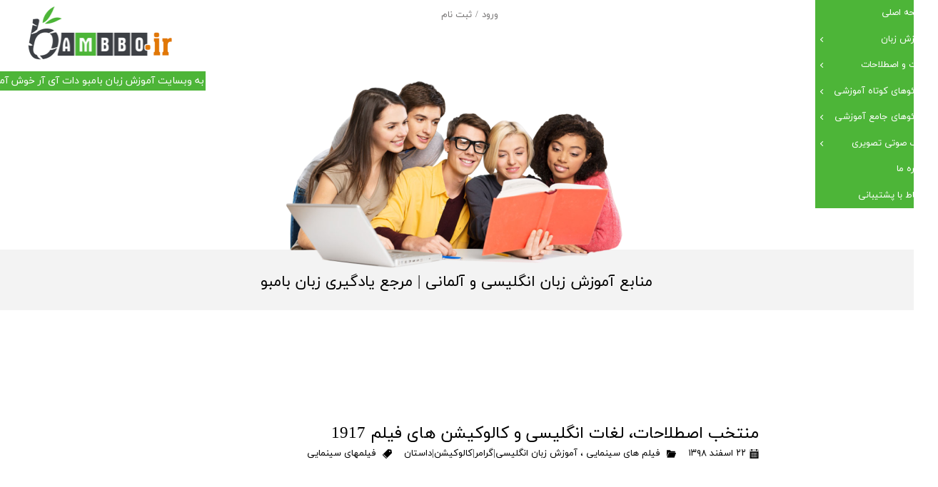

--- FILE ---
content_type: text/html; charset=UTF-8
request_url: https://bambbo.ir/blog/%D8%A2%D9%85%D9%88%D8%B2%D8%B4-%D8%B2%D8%A8%D8%A7%D9%86-%D8%A7%D9%86%DA%AF%D9%84%DB%8C%D8%B3%DB%8C-%DA%AF%D8%B1%D8%A7%D9%85%D8%B1-%DA%A9%D8%A7%D9%84%D9%88%DA%A9%DB%8C%D8%B4%D9%86-%D8%AF%D8%A7%D8%B3%D8%AA%D8%A7%D9%86/P95-%D8%A7%D8%B5%D8%B7%D9%84%D8%A7%D8%AD%D8%A7%D8%AA-%D8%A7%D9%86%DA%AF%D9%84%DB%8C%D8%B3%DB%8C-%D9%81%DB%8C%D9%84%D9%85-1917.html
body_size: 14784
content:
<!doctype html><html lang="fa" prefix="og: http://ogp.me/ns#"><head> <title>لغات و اصطلاحات انگلیسی فیلم 1917 | بامبو دات آی آر</title> <meta charset="utf-8"> <meta id="wz-viewport" name="viewport" content="width=device-width, user-scalable=0"> <meta name="description" content="آموزش زبان انگلیسی با فیلم و سریال. این مجموعه برگزیده ای از بیش از هشتاد لغت،  کالوکیشن و اصطلاحات انگلیسی فیلم بسیار جذاب 1917 می باشد که تا حد مطلوبی دامنه لغت شما را در باره ی موضوعات جنگی و اجتماعی افزایش می دهد."> <meta http-equiv="x-ua-compatible" content="ie=edge"> <meta name="robots" content="index,follow,noodp,noydir"/> <link rel="canonical" href="https://bambbo.ir/blog/آموزش-زبان-انگلیسی-گرامر-کالوکیشن-داستان/P95-اصطلاحات-انگلیسی-فیلم-1917.html"/> <meta property="og:locale" content="fa-IR"/> <meta property="og:type" content="article"/> <meta property="og:title" content="لغات و اصطلاحات انگلیسی فیلم 1917 | بامبو دات آی آر"/> <meta property="og:description" content="آموزش زبان انگلیسی با فیلم و سریال. این مجموعه برگزیده ای از بیش از هشتاد لغت،  کالوکیشن و اصطلاحات انگلیسی فیلم بسیار جذاب 1917 می باشد که تا حد مطلوبی دامنه لغت شما را در باره ی موضوعات جنگی و اجتماعی افزایش می دهد."/> <meta property="og:url" content="https://bambbo.ir/blog/آموزش-زبان-انگلیسی-گرامر-کالوکیشن-داستان/P95-اصطلاحات-انگلیسی-فیلم-1917.html"/> <meta property="og:site_name" content="آموزش زبان بامبو دات آی آر"/> <meta name='generator' content='Webzi.ir Website Builder' /><meta name='ID' content='11ea45b60ca148a0bff530e171546af8' /><meta name='fontiran.com:license' content='B7G43' /><meta name='fontiran.com:license' content='C6KGR' /><meta property='article:published_time' content='2020-03-12T17:30:00+03:30' /><meta property='article:modified_time' content='2021-02-12T14:26:13+03:30' /><meta property='og:updated_time' content='2021-02-12T14:26:13+03:30' /><meta property='og:image' content='https://bambbo.ir/uploads/32488eb3de3a43a7a5612818d1aa7f51.jpg' /><meta property='twitter:card' content='summary_large_image' /><meta property='twitter:title' content='لغات و اصطلاحات انگلیسی فیلم 1917 | بامبو دات آی آر' /><meta property='twitter:description' content='آموزش زبان انگلیسی با فیلم و سریال. این مجموعه برگزیده ای از بیش از هشتاد لغت،  کالوکیشن و اصطلاحات انگلیسی فیلم بسیار جذاب 1917 می باشد که تا حد مطلوبی دامنه لغت شما را در باره ی موضوعات جنگی و اجتماعی افزایش می دهد.' /><meta property='twitter:image' content='https://bambbo.ir/uploads/32488eb3de3a43a7a5612818d1aa7f51.jpg' /><meta property='article:section' content='فیلم های سینمایی' /> <link rel="stylesheet" type="text/css" href="https://bambbo.ir/static/bEHf0118/2.0.0/editor/bower_components/jquery-toast-plugin/dist/jquery.toast.min.css" /><link rel="stylesheet" type="text/css" href="https://bambbo.ir/static/bEHf0118/2.0.0/editor/bower_components/animate.css/animate.min.css" /><link rel="stylesheet" type="text/css" href="https://bambbo.ir/static/bEHf0118/2.0.0/editor/bower_components/remodal/dist/remodal.css" /><link rel="stylesheet" type="text/css" href="https://bambbo.ir/static/bEHf0118/2.0.0/editor/bower_components/remodal/dist/remodal-default-theme.css" /><link rel="stylesheet" type="text/css" href="https://bambbo.ir/static/bEHf0118/2.0.0/editor/css/base.css" /><link rel="stylesheet" type="text/css" href="https://bambbo.ir/theme-1763634450/css/style.css" /> <link rel='shortcut icon' type='image/png' href='https://bambbo.ir/uploads/98cb8b3471b1419289f95f089212fd34.png' ></link ><meta name="google-site-verification" content="gQchggokL-BfcnPUVcJcytEMaRGpGlT_8_TDklAXrMM" /><style>
.wz-checkout-success a:link { color: blue;
}
.wz-checkout-success a:visited { color: blue;
}</style><style type="text/css"> body { -webkit-user-select: none; -khtml-user-select: none; -moz-user-select: none; -o-user-select: none; user-select: none; }
.wz-shop-product-info.dropdown.open.dropdown-tab.dropdown-rtl a { color: #3762b5 !important;
}</style><style>.wz-loader-container {position: fixed;left: 0;right: 0; bottom: 0;top: 0; z-index: 10000; margin: auto;background: #fff;}</style><script type="application/ld+json"> { "@context": "https://schema.org", "@type": "Article", "headline": "منتخب اصطلاحات، لغات انگلیسی و کالوکیشن های فیلم 1917", "image": [ "https://bambbo.ir/uploads/32488eb3de3a43a7a5612818d1aa7f51.jpg" ], "datePublished": "2020-03-12 17:30:00", "dateModified": "2021-02-12 14:26:13", "author": { "@type": "Person", "name": "آموزش زبان بامبو دات آی آر" } }</script> <script type="application/ld+json"> { "@context": "https://www.schema.org", "@type": "CreativeWorkSeason", "name": "منتخب اصطلاحات، لغات انگلیسی و کالوکیشن های فیلم 1917", "aggregateRating": { "@type": "AggregateRating", "ratingValue": "5", "reviewCount": "34", "bestRating": "5", "worstRating": "0" }
} </script><link rel='alternate' type='application/rss+xml' title='خوراک وبلاگ' href='https://bambbo.ir/blog/feed/' /> <script> var mvp = document.getElementById('wz-viewport'); if (screen.width < 1170 && screen.width > 768) { mvp.setAttribute('content', 'width=769, user-scalable=0'); } else if (screen.width < 768) { mvp.setAttribute('content', 'width=468, user-scalable=0'); } </script></head><body data-width="1170" class="wz-production" data-page="p37"><div class="wz-loader-container wz-loader-container-fix" style="display: block"> <div class="sk-circle"> <div class="sk-circle1 sk-child"></div> <div class="sk-circle2 sk-child"></div> <div class="sk-circle3 sk-child"></div> <div class="sk-circle4 sk-child"></div> <div class="sk-circle5 sk-child"></div> <div class="sk-circle6 sk-child"></div> <div class="sk-circle7 sk-child"></div> <div class="sk-circle8 sk-child"></div> <div class="sk-circle9 sk-child"></div> <div class="sk-circle10 sk-child"></div> <div class="sk-circle11 sk-child"></div> <div class="sk-circle12 sk-child"></div> </div> </div><div id="wz-root-background" ></div><div id="wz-root"><div class='wz-section-full wzc-section-header-full' ><div id='wz-section-header' class='wz-section wzc-section-header' ><div id='wze581' class='wz-element' data-widget='wz-box' data-minHeight='1' data-minWidth='1' ><div class='wzc121 wz-template' ><div class='wzc121-bg' ></div><div class='wzc121-content wz-box-content wz-element-container' ></div></div></div><div id='wze1384' class='wz-element' data-widget='wz-member' data-handles='a'><div class='wzc218 wz-template'><div class='wzc218-links wz-member-links'> <a href='#' class='wz-member-link wz-login' >ورود</a><span class='wz-member-separate' >/</span><a href='#' class='wz-member-link wz-register' >ثبت نام</a></div><div class='wzc218-actions wz-member-actions'><ul><li id='wz-member-profile' ><a href='https://bambbo.ir/profile/account' >حساب کاربری من</a></li><li id='wz-member-password' ><a href='https://bambbo.ir/profile/account' >تغییر گذر واژه</a></li><li id='wz-member-orders' ><a href='https://bambbo.ir/profile/orders' >سفارشات</a></li><li href='#' id='wz-member-logout' ><a>خروج از حساب کاربری</a></li></ul></div></div></div><div id='wze2367' class='wz-element responsive-menu' data-widget='wz-menu'><div class='wzc363 wz-template'><ul class="wzc363-list wz-menu wz-menu-vertical wz-menu-rtl wz-menu-effect-opacity wz-menu-align-right wz-menu-fill wz-classic-menu"><li class='' style='' ><a href='https://bambbo.ir/' target='_self' >صفحه اصلی</a></li><li class=' wz-menu-has-children' style='' ><a href='' target='_self' >آموزش زبان</a><div class='sub-menu' ><ul><li class='' style='' ><a href='https://bambbo.ir/English-Learning/' target='_self' >انگلیسی</a></li><li class='' style='' ><a href='https://bambbo.ir/leaning-german/' target='_self' >آلمانی</a></li></ul></div></li><li class=' wz-menu-has-children' style='' ><a href='' target='_self' >نکات و اصطلاحات</a><div class='sub-menu' ><ul><li class='' style='' ><a href='https://bambbo.ir/english-learning-blog/' target='_self' >انگلیسی</a></li><li class='' style='' ><a href='https://bambbo.ir/german-leaning-blog/' target='_self' >آلمانی</a></li></ul></div></li><li class=' wz-menu-has-children' style='' ><a href='' target='_self' >ویدئوهای کوتاه آموزشی </a><div class='sub-menu' ><ul><li class='' style='' ><a href='https://bambbo.ir/short-english-videos/' target='_self' >انگلیسی</a></li><li class='' style='' ><a href='https://bambbo.ir/learn-german-with-video/' target='_self' >آلمانی</a></li></ul></div></li><li class=' wz-menu-has-children' style='' ><a href='' target='_self' >ویدئوهای جامع آموزشی</a><div class='sub-menu' ><ul><li class='' style='' ><a href='https://bambbo.ir/shop/49-%D8%A2%D9%84%D9%85%D8%A7%D9%86%DB%8C' target='_blank' >آلمانی</a></li></ul></div></li><li class=' wz-menu-has-children' style='' ><a href='' target='_self' >بانک صوتی تصویری</a><div class='sub-menu' ><ul><li class='' style='' ><a href='https://bambbo.ir/multimedia-in-english-language/' target='_self' >انگلیسی</a></li><li class='' style='' ><a href='https://bambbo.ir/german-music/' target='_self' >آلمانی</a></li></ul></div></li><li class='' style='' ><a href='https://bambbo.ir/about-us/' target='_self' >درباره ما</a></li><li class='' style='' ><a href='https://bambbo.ir/contact-bambbo/' target='_self' >ارتباط با پشتیبانی</a></li></ul><div class='wzc363-mobile wz-menu-toggle'><span class="line one"></span><span class="line two"></span><span class="line three"></span></div></div></div><div id='wze2368' class='wz-element' data-widget='wz-box' data-minheight='1' data-minwidth='1'><div class='wzc206 wz-template'><div class='wzc206-bg'></div><div class='wzc206-content wz-box-content wz-element-container'><div id='wze2369' class='wz-element' data-widget='wz-text' data-handles='w, e' data-minwidth='10' wz-fix-line-height2 wz-autoheight data-mobile-text-size="-0.1" data-text-change-size="true"><div class='wzc4 wz-template'><div class='wzc4-text wz-element-content'><h3 class="wz-font-h2" dir="rtl" style="font-size: 14px; line-height: normal;"><span style="color:#ffffff;"><span style="font-size:14px;"><span style="font-family:yekan,tahoma, serif;">به وبسایت آموزش زبان بامبو دات آی آر خوش آمدید</span></span></span></h3></div></div></div></div></div></div><a id='wze2370' class='wz-element' data-widget='wz-image' href='https://bambbo.ir/' target='_self' data-animation='wz-arc-in' data-animation-type='scroll' data-animation-duration='1.2' data-animation-direction='from_left'><div class='wzc35 wz-template'><div class='wzc35-frame'></div><div class='wzc35-img'><img class='wzc35-img-inner' src="https://bambbo.ir/uploads/d5276270bd16415aa6bff294e39abdf3.w_204,h_77,r_k.png" alt="ویدئوهای آموزشی زبان آلمانی | انگلیسی | گرامر | بامبو دات آی آر" title="ویدئوهای آموزشی زبان آلمانی | انگلیسی | گرامر | بامبو دات آی آر" /></div></div></a></div></div><div class='wz-section-full wzc-section-allPage-full' ><div id='wz-section-allPage' class='wz-section wzc-section-allPage wz-section-empty' ></div></div><div class='wz-section-full wzc-section-wzs170-full' ><div id='wz-section-wzs170' class='wz-section wzc-section-wzs170' ><div id='wze1586' class='wz-element wz-element-full-width' data-widget='wz-box' data-minheight='1' data-minwidth='1'><div class='wzc221 wz-template'><div class='wzc221-bg'></div><div class='wzc221-content wz-box-content wz-element-container'><div id='wze2701' class='wz-element' data-widget='wz-text' data-handles='w, e' data-minwidth='10' wz-fix-line-height2 wz-autoheight data-mobile-text-size="-0.3" data-text-change-size="true"><div class='wzc4 wz-template'><div class='wzc4-text wz-element-content'><h1 class="wz-font-h2" dir="rtl" style="font-size: 21px; line-height: normal;">​​منابع آموزش&nbsp;زبان انگلیسی و آلمانی | مرجع یادگیری زبان بامبو</h1></div></div></div></div></div></div></div></div><div class='wz-section-full wzc-section-wzs155-full' ><div id='wz-section-wzs155' class='wz-section wzc-section-wzs155' ><div id='wze1429' class='wz-element' data-widget='wz-blog-single' data-handles='w, e' data-minwidth='550' wz-autoheight><div class='wzc228 wz-template'><div class="wzc228-posts wz-blog-single-post wz-blog-single-rtl"><article class='wz-blog-post-item'><div class='wz-element-background wz-blog-post-item-background'><div class='wzc18 wz-partial-template' ><div class='wzc18-bg' ></div><div class='wzc18-content wz-box-content wz-element-container' ></div></div></div><h1 class='wz-blog-post-title'>منتخب اصطلاحات، لغات انگلیسی و کالوکیشن های فیلم 1917</h1><div class='wz-blog-post-meta'> <span><svg class="wz-blog-post-meta-icon"><use xlink:href="#wze1429-date-icon" /></svg>۲۲ اسفند ۱۳۹۸</span> <span><svg class="wz-blog-post-meta-icon"><use xlink:href="#wze1429-categories-icon" /></svg> <a href='https://bambbo.ir/blog/34-فیلمهای-سینمایی/'>فیلم های سینمایی</a> ، <a href='https://bambbo.ir/blog/39-آموزش-زبان-انگلیسی-گرامر-کالوکیشن-داستان/'>آموزش زبان انگلیسی|گرامر|کالوکیشن|داستان </a> </span> <span><svg class="wz-blog-post-meta-icon"><use xlink:href="#wze1429-tags-icon" /></svg> <a href='https://bambbo.ir/blog/tag/فیلمهای-سینمایی'>فیلمهای سینمایی</a> </span> </div><div class='wz-blog-post-section'><div class='wz-blog-post-content'><p>&nbsp;</p><p>&nbsp;</p><p style="margin-bottom:13px">&nbsp;</p><p align="center" style="text-align:center; margin-bottom:13px"><span style="font-size:11pt"><span style="line-height:200%"><span style="font-family:Calibri,sans-serif"><b><span dir="RTL" lang="AR-SA" style="font-size:18.0pt"><span style="line-height:200%"><span style="font-family:&quot;Times New Roman&quot;,serif"><span style="color:#4e5f70">اگر میخواهید قدرت شنیداری&nbsp;و درک مطلب خود را به طرز چشمگیری افزایش دهید به شما اکیدا تماشای کارتن، سریال و فیلم های انگلیسی با زیرنویس انگلیسی و یا زیرنویس فارسی را پیشنهاد می کنیم</span></span></span></span></b><b><span style="font-size:18.0pt"><span style="line-height:200%"><span style="font-family:&quot;Times New Roman&quot;,serif"><span style="color:#4e5f70">.&nbsp;</span></span></span></span></b></span></span></span></p><p style="margin-bottom:13px">&nbsp;</p><p align="center" style="text-align:center; margin-bottom:13px"><span style="color:#2980b9;"><span style="font-size:11pt"><span style="line-height:200%"><span style="font-family:Calibri,sans-serif"><b><span dir="RTL" lang="AR-SA" style="font-size:18.0pt"><span style="line-height:200%"><span style="font-family:&quot;Times New Roman&quot;,serif">این مجموعه برگزیده ای ازبیش از هشتاد لغت،&nbsp; کالوکیشن و اصطلاحات فیلم بسیار جذاب&nbsp;1917 می باشد که تا حد مطلوبی دامنه لغت&nbsp;شما را در زمینه ی موضوعات جنگی و اجتماعی افزایش می دهد.</span></span></span></b></span></span></span></span></p><p align="center" style="text-align:center; margin-bottom:13px">&nbsp;</p><p align="center" style="text-align:center; margin-bottom:13px">&nbsp;</p><p align="center" style="text-align:center; margin-bottom:13px"><span style="font-size:24px;"><span style="color:#d35400;"><strong>1917</strong></span></span></p><p align="center" style="text-align:center; margin-bottom:13px">&nbsp;</p><p align="center" style="text-align:center; margin-bottom:11px"><img alt="آموزش زبان انگلیسی با فیلم | اصطلاحات فیلم 1917" height="326" src="https://bambbo.ir/uploads/32488eb3de3a43a7a5612818d1aa7f51.jpg" width="434" /></p><p align="center" style="text-align:center; margin-bottom:11px">&nbsp;</p><p align="center" style="text-align:center">&nbsp;</p><p align="center" style="text-align:center"><strong><span style="font-family:yekan,tahoma,serif;"><span style="font-size:11pt"><span style="line-height:200%"><span style="font-size:14.0pt"><span style="line-height:200%">Hope is a dangerous thing</span></span></span></span></span></strong></p><p align="center" style="text-align:center"><span style="font-family:yekan,tahoma,serif;"><span style="font-size:11pt"><span style="line-height:200%"><span dir="RTL" lang="FA" style="font-size:14.0pt"><span style="line-height:200%">امید چیز خطرناکیه</span></span></span></span></span></p><p align="center" style="text-align:center; margin-bottom:11px">&nbsp;</p><p align="center" style="text-align:center"><strong><span style="font-family:yekan,tahoma,serif;"><span style="font-size:11pt"><span style="line-height:200%"><span style="font-size:14.0pt"><span style="line-height:200%">Call off the attack</span></span></span></span></span></strong></p><p align="center" style="text-align:center"><span style="font-family:yekan,tahoma,serif;"><span style="font-size:11pt"><span style="line-height:200%"><span dir="RTL" lang="FA" style="font-size:14.0pt"><span style="line-height:200%">کنسل کردن حمله</span></span></span></span></span></p><p align="center" style="text-align:center; margin-bottom:11px">&nbsp;</p><p align="center" style="text-align:center"><strong><span style="font-family:yekan,tahoma,serif;"><span style="font-size:11pt"><span style="line-height:200%"><span style="font-size:14.0pt"><span style="line-height:200%">As far as I know</span></span></span></span></span></strong></p><p align="center" style="text-align:center"><span style="font-family:yekan,tahoma,serif;"><span style="font-size:11pt"><span style="line-height:200%"><span dir="RTL" lang="FA" style="font-size:14.0pt"><span style="line-height:200%">تا جایی که من می دونم</span></span></span></span></span></p><p align="center" style="text-align:center; margin-bottom:11px">&nbsp;</p><p align="center" style="text-align:center"><strong><span style="font-family:yekan,tahoma,serif;"><span style="font-size:11pt"><span style="line-height:200%"><span style="font-size:14.0pt"><span style="line-height:200%">Entire expeditionary forces</span></span></span></span></span></strong></p><p align="center" style="text-align:center"><span style="font-family:yekan,tahoma,serif;"><span style="font-size:11pt"><span style="line-height:200%"><span dir="RTL" lang="FA" style="font-size:14.0pt"><span style="line-height:200%">تمام نیروهای اعزامی</span></span></span></span></span></p><p align="center" style="text-align:center; margin-bottom:11px">&nbsp;</p><p align="center" style="text-align:center"><strong><span style="font-family:yekan,tahoma,serif;"><span style="font-size:11pt"><span style="line-height:200%"><span style="font-size:14.0pt"><span style="line-height:200%">Deliver the message</span></span></span></span></span></strong></p><p align="center" style="text-align:center"><span style="font-family:yekan,tahoma,serif;"><span style="font-size:11pt"><span style="line-height:200%"><span dir="RTL" lang="FA" style="font-size:14.0pt"><span style="line-height:200%">پیغام رساندن</span></span></span></span></span></p><p align="center" style="text-align:center; margin-bottom:11px">&nbsp;</p><p align="center" style="text-align:center; margin-bottom:11px">&nbsp;</p><p style="margin-bottom:13px">&nbsp;</p><p align="center" style="margin-bottom:13px; text-align:center"><span style="font-size:12pt"><span style="font-family:&quot;Times New Roman&quot;,serif"><span dir="RTL" lang="AR-SA" style="font-size:15.0pt"><span style="font-family:&quot;Tahoma&quot;,sans-serif"><span style="color:#f39c12">دانلود فایل کامل لغات و اصطلاحات</span></span></span></span></span></p><p style="text-align: center;"><span style="font-size:18px;"><span style="font-family:Times New Roman,Times,serif;"><a download="1917-bambbo.ir.pdf" href="https://bambbo.ir/uploads/36d741b49e824bf7964506720acd9ba9.pdf">1917-bambbo.ir.pdf</a></span></span></p><p>&nbsp;</p><p>&nbsp;</p><p align="center" style="text-align:center"><br /><span style="font-size:12pt"><span style="font-family:&quot;Times New Roman&quot;,serif"><span style="font-family:&quot;Tahoma&quot;,sans-serif"><span style="color:#4e5f70">از اینکه کپی نمی کنید و به تلاش دیگران احترام می گذارید سپاسگزاریم.</span></span></span></span></p><p align="center" style="text-align:center">&nbsp;</p><div class="wz-shop-comment-result"> <div> <div class="wz-shop-comment-score"> <div class="wz-shop-comment-score-section1">۵</div> <div class="wz-shop-comment-score-section2"> <div class="wz-shop-comment-total-score"> از ۵ <div class="score-stars "> <form class="submit-input-change" action="https://bambbo.ir/api/blog/post/vote?id=95"> <div class="stars"> <input checked value="5" id="star-5" type="radio" name="score" /> <label for="star-5">★</label> <input value="4" id="star-4" type="radio" name="score" /> <label for="star-4">★</label> <input value="3" id="star-3" type="radio" name="score" /> <label for="star-3">★</label> <input value="2" id="star-2" type="radio" name="score" /> <label for="star-2">★</label> <input value="1" id="star-1" type="radio" name="score" /> <label for="star-1">★</label> </div> </form> </div> </div> <div>۳۴ مشارکت کننده</div> </div> </div> </div> </div> </div></div></article></div></div></div><div id='wze1430' class='wz-element' data-widget='wz-blog-comment' data-handles='w, e' data-minwidth='300' wz-autoheight><div class='wzc229 wz-template'> <div class="wzc229-container wz-blog-comments-container wz-blog-comments-container-rtl"><div class='wzc229-container-comments wz-blog-comments'></div><div class='wzc229-container-form wz-blog-comment-from'><div class='wzc26 wz-partial-template'><form class='wzc26-contactForm' action="https://bambbo.ir/api/blog/post/addComment?id=95"><div class='wzc26-contactForm-sections'><div class='wzc26-contactForm-sections-section1 wz-form-section'><div class='wzc26-contactForm-sections-section1-formRow wz-form-input-row'><input class='wzc26-contactForm-sections-section1-formRow-input ' name='name' placeholder='نام شما' type='text' autocomplete='off' /></div><div class='wzc26-contactForm-sections-section1-formRow wz-form-input-row'><input class='wzc26-contactForm-sections-section1-formRow-input ' name='email' placeholder='پست الكترونيك شما' type='email' autocomplete='off' /></div><div class='wzc26-contactForm-sections-section1-formRow wz-form-input-row'><input class='wzc26-contactForm-sections-section1-formRow-input ' name='url' placeholder='سایت شما' type='text' autocomplete='off' /></div></div><div class='wzc26-contactForm-sections-section2 wz-form-section'><div class='wzc26-contactForm-sections-section2-messageRow wz-form-input-row'><textarea class='wzc26-contactForm-sections-section2-messageRow-message input-required' name='message' placeholder='پیغام' autocomplete='off'></textarea></div></div></div><div class='wzc26-contactForm-footer'><button class='wzc26-contactForm-footer-submit' value='ثبت' type='submit'><div class='wzc26-contactForm-footer-submit-inner wz-contact-us-submit'><div class='wzc216 wz-partial-template'><div class='wzc216-bg'></div><span class='wzc216-content wz-element-content'>ارسال</span></div></div></button></div><div class='wzc26-contactForm-resultSection form-result-section'><div class='wzc26-contactForm-resultSection-result form-result'></div></div><input type="hidden" name="post_id" value="95"></form></div></div></div> </div></div><div id='wze1592' class='wz-element' data-widget='wz-image'><div class='wzc35 wz-template'><div class='wzc35-frame'></div><div class='wzc35-img'><img class='wzc35-img-inner' src="https://bambbo.ir/uploads/73549e48398b4419858cdcb2a8ca8fde.w_529,h_278,r_k.png" alt="عالی ترین منابع یادگیری زبان آلمانی و انگلیسی| بامبو" title="آموزش تصویری زبان انگلیسی و آلمانی| آمادگی آزمون گوته و آیلتس" /></div></div></div></div></div><div class='wz-section-full wzc-section-footer-full' ><div id='wz-section-footer' class='wz-section wzc-section-footer' ><div id='wze653' class='wz-element wz-element-full-width' data-widget='wz-box' data-minheight='1' data-minwidth='1'><div class='wzc184 wz-template'><div class='wzc184-bg'></div><div class='wzc184-content wz-box-content wz-element-container'><div id='wze693' class='wz-element' data-widget='wz-text' data-handles='w, e' data-minwidth='10' wz-fix-line-height wz-autoheight data-mobile-text-size="-0.2" data-text-change-size="true" data-tablet-text-size="-0.1"><div class='wzc4 wz-template'><div class='wzc4-text wz-element-content'><p class="wz-font-p2" dir="rtl" style="font-size: 14px; line-height: normal;"><span style="color:#666666;"><span style="font-size:14px;"><span style="font-family: iransans, tahoma, serif;">تمام حقوق این سایت متعلق به <span style="color:#70d543;">وب&nbsp;سایت آموزش زبان بامبو</span>&nbsp;می باشد. کپی برداری و فروش محصولات به هر نحو پیگرد قانونی دارد.</span></span></span></p></div></div></div></div></div></div><a id='wze655' class='wz-element' data-widget='wz-image' href='https://bambbo.ir/' target='_self'><div class='wzc35 wz-template'><div class='wzc35-frame'></div><div class='wzc35-img'><img class='wzc35-img-inner' src="https://bambbo.ir/uploads/d5276270bd16415aa6bff294e39abdf3.w_177,h_67,r_k.png" alt="بهترین وبسایت آموزش زبانهای خارجی - بامبو دات آی آر" title="آموزش زبانهای خارجی را از کجا شروع کنیم؟|وبسایت بامبو " /></div></div></a><div id='wze663' class='wz-element' data-widget='wz-box' data-minheight='1' data-minwidth='1'><div class='wzc121 wz-template'><div class='wzc121-bg'></div><div class='wzc121-content wz-box-content wz-element-container'><div id='wze674' class='wz-element' data-widget='wz-menu'><div class='wzc143 wz-template'><ul class="wzc143-list wz-menu wz-menu-vertical wz-menu-rtl wz-menu-effect-opacity wz-menu-align-right wz-menu-fill wz-classic-menu"><li class='' style='' ><a href='https://bambbo.ir/' target='_self' >صفحه اصلی</a></li><li class='' style='' ><a href='https://bambbo.ir/English-Learning/' target='_self' > زبان انگلیسی</a></li><li class='' style='' ><a href='https://bambbo.ir/leaning-german/' target='_self' >زبان آلمانی</a></li><li class='' style='' ><a href='https://bambbo.ir/shop/49-%D8%A2%D9%84%D9%85%D8%A7%D9%86%DB%8C' target='_blank' >ویدئوهای جامع آلمانی</a></li><li class='' style='' ><a href='https://bambbo.ir/contact-bambbo/' target='_self' >ارتباط با پشتیبانی</a></li></ul><div class='wzc143-mobile wz-menu-toggle'><span class="line one"></span><span class="line two"></span><span class="line three"></span></div></div></div></div></div></div><div id='wze672' class='wz-element' data-widget='wz-text' data-handles='w, e' data-minwidth='10' wz-fix-line-height2='true' wz-autoheight data-mobile-text-size="-0.2" data-text-change-size="true" data-tablet-text-size="-0.3"><div class='wzc4 wz-template'><div class='wzc4-text wz-element-content'><p class="wz-font-h2" dir="rtl" style="font-size: 20px; line-height: normal;"><span style="font-family:yekan,tahoma, serif;"><span style="color:#ffffff;"><span style="font-size:20px;">دسترسی سریع</span></span></span></p></div></div></div><div id='wze676' class='wz-element' data-widget='wz-text' data-handles='w, e' data-minwidth='10' wz-fix-line-height2='true' wz-autoheight data-tablet-text-size="-0.3" data-text-change-size="true"><div class='wzc4 wz-template'><div class='wzc4-text wz-element-content'><p class="wz-font-h2" dir="rtl" style="font-size: 20px; line-height: normal;"><span style="color:#ffffff;">​​​​راهنمای آموزش&nbsp;</span></p></div></div></div><div id='wze678' class='wz-element' data-widget='wz-box' data-minheight='1' data-minwidth='1'><div class='wzc121 wz-template'><div class='wzc121-bg'></div><div class='wzc121-content wz-box-content wz-element-container'><div id='wze681' class='wz-element' data-widget='wz-text' data-handles='w, e' data-minwidth='10' wz-fix-line-height wz-autoheight><div class='wzc4 wz-template'><div class='wzc4-text wz-element-content'><p class="wz-font-p2" dir="rtl" style="font-size: 14px; line-height: normal;"><span style="color:#999999;"><span style="color:#ff9900;"><span style="font-size:14px;"><span style="font-family:iransans,tahoma, serif;">ارتباط با ما<br /><a target="_self" href="https://bambbo.ir/contact-bambbo/">​​​​​​​</a></span></span></span><br />پیشنهادات و انتقادات خود را از&nbsp;بخش</span><br /><span style="color:#999999;"><span style="color:#ffffff;"><a target="_blank" href="https://bambbo.ir/contact-bambbo">ارتباط با پشتیبانی</a>&nbsp;</span>ارسال نمایید.&nbsp;</span></p></div></div></div><a id='wze682' class='wz-element' data-widget='wz-button' ><div class='wzc144 wz-template' ><div class='wzc144-bg' ></div><span class='wzc144-content wz-element-content' >ارتباط از طریق شبکه های اجتماعی</span></div></a><a id='wze2336' class='wz-element' data-widget='wz-image' href='https://www.instagram.com/bambbo.ir' target='_blank'><div class='wzc35 wz-template'><div class='wzc35-frame'></div><div class='wzc35-img'><img class='wzc35-img-inner' src="https://bambbo.ir/uploads/0698d61ad84c4a2db94e86b64ce22ceb.w_63,h_63,r_k.png" alt="اینستاگرام زبان انگلیسی- بامبو دات آی آر" title="مکالمه انگلیسی- گرامر- اصطلاحات انگلیسی- اینستاگرام bambbo.ir" /></div></div></a><a id='wze2337' class='wz-element' data-widget='wz-image' href='https://www.instagram.com/bambbo.ir_deutsch' target='_blank'><div class='wzc35 wz-template'><div class='wzc35-frame'></div><div class='wzc35-img'><img class='wzc35-img-inner' src="https://bambbo.ir/uploads/0698d61ad84c4a2db94e86b64ce22ceb.w_63,h_63,r_k.png" alt="اینستاگرام زبان آلمانی- bambbo.ir_deutsch" title="مکالمه آلمانی- آهنگ المانی با معنی فارسی- بامبو دات آی آر" /></div></div></a><div id='wze2338' class='wz-element' data-widget='wz-text' data-handles='w, e' data-minwidth='10' wz-fix-line-height2 wz-autoheight data-mobile-text-size="-0.2" data-text-change-size="true" data-tablet-text-size="-0.1"><div class='wzc4 wz-template'><div class='wzc4-text wz-element-content'><h3 class="wz-font-h2" dir="rtl" style="font-size: 14px; line-height: normal;"><span style="font-size:14px;"><span style="color:#cccccc;"><span style="font-family:yekan,tahoma, serif;">اینستاگرام انگلیسی</span></span></span></h3></div></div></div><div id='wze2339' class='wz-element' data-widget='wz-text' data-handles='w, e' data-minwidth='10' wz-fix-line-height2 wz-autoheight data-mobile-text-size="-0.2" data-text-change-size="true" data-tablet-text-size="-0.1"><div class='wzc4 wz-template'><div class='wzc4-text wz-element-content'><h3 class="wz-font-h2" dir="rtl" style="font-size: 14px; line-height: normal;"><span style="font-size:14px;"><span style="color:#cccccc;"><span style="font-family:yekan,tahoma, serif;">اینستاگرام آلمانی</span></span></span></h3></div></div></div><div id='wze2340' class='wz-element' data-widget='wz-text' data-handles='w, e' data-minwidth='10' wz-fix-line-height2 wz-autoheight><div class='wzc4 wz-template'><div class='wzc4-text wz-element-content'><h4 class="wz-font-h2" dir="rtl" style="font-size: 14px; line-height: normal;"><a target="_blank" href="https://www.instagram.com/bambbo.ir"><span style="color:#ff9900;"><span style="font-size:14px;"><span style="font-family:yekan,tahoma, serif;">bambbo.ir</span></span></span></a></h4></div></div></div><div id='wze2341' class='wz-element' data-widget='wz-text' data-handles='w, e' data-minwidth='10' wz-fix-line-height2 wz-autoheight><div class='wzc4 wz-template'><div class='wzc4-text wz-element-content'><h4 class="wz-font-h2" dir="rtl" style="font-size: 14px; line-height: normal;"><a target="_blank" href="https://www.instagram.com/bambbo.ir_deutsch"><span style="color:#ff9900;"><span style="font-size:14px;"><span style="font-family:yekan,tahoma, serif;">bambbo.ir_deutsch</span></span></span></a></h4></div></div></div></div></div></div><div id='wze679' class='wz-element' data-widget='wz-text' data-handles='w, e' data-minwidth='10' wz-fix-line-height2='true' wz-autoheight data-tablet-text-size="-0.3" data-text-change-size="true"><div class='wzc4 wz-template'><div class='wzc4-text wz-element-content'><p class="wz-font-h2" dir="rtl" style="font-size: 20px; line-height: normal;"><span style="font-family:yekan,tahoma, serif;"><span style="color:#ffffff;"><span style="font-size:20px;">با ما در ارتباط باشید</span></span></span></p></div></div></div><div id='wze1102' class='wz-element' data-widget='wz-text' data-handles='w, e' data-minwidth='10' wz-fix-line-height2 wz-autoheight data-mobile-text-size="-0.2" data-text-change-size="true" data-tablet-text-size="-0.1"><div class='wzc4 wz-template'><div class='wzc4-text wz-element-content'><p class="wz-font-h2" dir="rtl" style="font-size: 13px; line-height: normal;"><span style="color:#999999;"><span style="font-size:13px;"><span style="word-spacing:-0.4px;">​​​وب سایت بامبو جهت اخذ دامنه ای با این نام از فرم نوشتاری <span style="color:#70d543;">bambbo </span>در آدرس و لوگوی خود استفاده کرده است.&nbsp;</span></span>​​​​​​​به یاد داشته باشید فرم نوشتاری انگلیسی این کلمه به معنای درخت بامبو به صورت&nbsp;<span style="color:#70d543;">bamboo </span>می باشد.&nbsp;​​​​​​​</span></p></div></div></div><div id='wze1359' class='wz-element' data-widget='wz-text' data-handles='w, e' data-minwidth='10' wz-fix-line-height2='true' wz-autoheight data-mobile-text-size="-0.2" data-text-change-size="true" data-tablet-text-size="-0.3"><div class='wzc4 wz-template'><div class='wzc4-text wz-element-content'><h5 class="wz-font-h2" dir="rtl" style="font-size: 20px; line-height: normal;"><span style="font-size:20px;"><span style="color:#f3f3f3;"><span style="font-family:yekan,tahoma, serif;">لوگو رسمی وبسایت بامبو دات آی آر</span></span></span></h5></div></div></div><div id='wze1360' class='wz-element' data-widget='wz-text' data-handles='w, e' data-minwidth='10' wz-fix-line-height2='true' wz-autoheight><div class='wzc4 wz-template'><div class='wzc4-text wz-element-content'><h2 class="wz-font-p2" dir="rtl" style="font-size: 14px; line-height: 2em;"><span style="color:#999999;"><span style="font-size:14px;"><span style="font-family:iransans,tahoma, serif;">جهت مطالعه مباحث مربوط به گرامر، کالوکیشن ها و همچنین آشنایی با اصطلاحات و ضرب المثل های انگلیسی و آلمانی می توانید از منوی اصلی زبان مورد نظر خود را انتخاب نمائید. جهت مطالعه متون متفرقه همچون داستان ها و اشعار انگلیسی و آلمانی با مراجعه به بخش زنگ تفریح می توانید با طیف متنوعی از منابع زبان اصلی به همراه ترجمه ی فارسی بهره مند شوید.</span></span></span></h2></div></div></div><div id='wze1409' class='wz-element' data-widget='wz-text' data-handles='w, e' data-minwidth='10' wz-fix-line-height wz-autoheight data-mobile-text-size="-0.1" data-text-change-size="true"><div class='wzc4 wz-template'><div class='wzc4-text wz-element-content'><p class="wz-font-p2" dir="rtl" style="font-size: 14px; line-height: 2em;"><span style="color:#999999;"><span style="font-size:14px;"><span style="font-family:iransans,tahoma, serif;">هر گونه کپی برداری و نشر آثار و محتوای این وبسایت خلاف قوانین کپی رایت بوده و با پیگرد قانونی مواجه خواهد شد.</span></span></span></p></div></div></div><div id='wze2321' class='wz-element' data-widget='wz-code'><div class='wzc296 wz-template'><div class='wzc296-code wz-html-code'> <script type="text/javascript" src="http://1abzaar.ir/abzar/tools/no-selects.js"></script><div style="display:none"><h2><a href="http://www.1abzar.com">&#1575;&#1576;&#1586;&#1575;&#1585; &#1608;&#1576;&#1605;&#1587;&#1578;&#1585;</a></h2></div> </div></div></div><a id='wze2692' class='wz-element' data-widget='wz-image' href='https://cafebazaar.ir/app/ir.bambbo' target='_blank'><div class='wzc35 wz-template'><div class='wzc35-frame'></div><div class='wzc35-img'><img class='wzc35-img-inner' src="https://bambbo.ir/uploads/350bec21e71f4aa6af2977f9ab2df82f.w_144,h_43,r_k.png" alt="اصطلاحات عامیانه و مکالمه زبان های خارجی بامبو" title="عالی ترین اپلیکیشن مکالمه زبان انگلیسی، آلمانی و ..|اپلیکیشن بامبو" /></div></div></a><a id='wze2693' class='wz-element' data-widget='wz-image' href='https://cafebazaar.ir/app/ir.bambbo' target='_blank' data-animation='wz-bounce-in' data-animation-type='scroll' data-animation-duration='1.2' data-animation-direction='from_center' data-animation-power='soft'><div class='wzc35 wz-template'><div class='wzc35-frame'></div><div class='wzc35-img'><img class='wzc35-img-inner' src="https://bambbo.ir/uploads/5136a9686d984666ba44a187f3ac41ce.w_103,h_105,r_k.png" alt="بهترین اپلیکیشن مکالمه زبان انگلیسی -آلمانی و ...|بامبو" title="مکالمات صوتی و تصویری در فرودگاه| سوال و جوابهای سفارت برای ویزا" /></div></div></a><a id='wze2941' class='wz-element' data-widget='wz-image' href='https://play.google.com/store/apps/details?id=ir.bambbo' target='_blank'><div class='wzc35 wz-template'><div class='wzc35-frame'></div><div class='wzc35-img'><img class='wzc35-img-inner' src="https://bambbo.ir/uploads/c0019677fc4143b9b86c636da57703bd.w_145,h_43,r_k.png" /></div></div></a><div id='wze2942' class='wz-element' data-widget='wz-text' data-handles='w, e' data-minwidth='10' wz-fix-line-height2 wz-autoheight><div class='wzc4 wz-template'><div class='wzc4-text wz-element-content'><h3 class="wz-font-h2" dir="rtl" style="font-size: 18px; line-height: normal;"><font color="#ff9900" face="vazir, tahoma, serif"><span style="color:#eeeeee;">بامبو </span>| انگلیسی - آلمانی - مکالمه</font></h3></div></div></div><div id='wze2975' class='wz-element' data-widget='wz-code'><div class='wzc296 wz-template'><div class='wzc296-code wz-html-code'> <a href="https://myket.ir/app/ir.bambbo?utm_source=search-ads-gift&utm_medium=cpc"><img src="https://myket.ir/core/images/logo/get1-fa.png" width="100%" /> </a></div></div></div><div id='wze2988' class='wz-element' data-widget='wz-code'><div class='wzc296 wz-template'><div class='wzc296-code wz-html-code'><a referrerpolicy='origin' target='_blank' href='https://trustseal.enamad.ir/?id=419216&Code=3Zbhcxh0H3M32z4OJWiRkM5d7ZWMRr0k'><img referrerpolicy='origin' src='https://trustseal.enamad.ir/logo.aspx?id=419216&Code=3Zbhcxh0H3M32z4OJWiRkM5d7ZWMRr0k' alt='' style='cursor:pointer' Code='3Zbhcxh0H3M32z4OJWiRkM5d7ZWMRr0k'></a></div></div></div></div></div><svg style="display: none" xmlns="http://www.w3.org/2000/svg" ><symbol viewBox="0 0 60 60" id="wze1429-date-icon"><path d="M22 43h7v7h-7zM22 25h7v7h-7zM22 34h7v7h-7zM13 34h7v7h-7zM13 25h7v7h-7zM13 43h7v7h-7zM40 25h7v7h-7z"/><path d="M57 4h-7V1c0-.553-.447-1-1-1h-7c-.553 0-1 .447-1 1v3H19V1c0-.553-.447-1-1-1h-7c-.553 0-1 .447-1 1v3H3c-.553 0-1 .447-1 1v54c0 .553.447 1 1 1h54c.553 0 1-.447 1-1V5c0-.553-.447-1-1-1zm-8 28v20H11V23h38v9zm7-17H4V6h6v3c0 .553.447 1 1 1h7c.553 0 1-.447 1-1V6h22v3c0 .553.447 1 1 1h7c.553 0 1-.447 1-1V6h6v9z"/><path d="M40 34h7v7h-7zM40 43h7v7h-7zM31 43h7v7h-7zM31 34h7v7h-7zM31 25h7v7h-7z"/></symbol><symbol viewBox="0 0 60 60" id="wze1429-categories-icon"><path d="M14 23.5c-.254 0-.48.172-.545.417L2 52.5v1c0 .734-.047 1 .565 1h44.76c1.155 0 2.173-.78 2.45-1.813L60 24.5v-1H14z"/><path d="M12.73 21.5H54v-6.268c0-1.507-1.226-2.732-2.732-2.732H26.515l-5-7H2.732C1.226 5.5 0 6.726 0 8.232v41.796L10.282 23.31c.275-1.03 1.293-1.81 2.45-1.81z"/></symbol><symbol viewBox="0 0 382.402 382.402" id="wze1429-tags-icon"><path d="M381.99 142.63l-15.72-98.924c-2.254-14.193-13.383-25.322-27.576-27.575L239.77.41c-10.502-1.668-21.168 1.798-28.682 9.312L9.724 211.086c-12.965 12.966-12.965 33.982 0 46.948L124.37 372.678c12.964 12.965 33.98 12.965 46.946-.002L372.68 171.313c7.513-7.515 10.98-18.18 9.31-28.682zM162.696 346.986c-5.066 5.066-13.283 5.066-18.35 0l-108.93-108.93c-5.066-5.067-5.066-13.284 0-18.35 5.064-5.065 13.283-5.067 18.35 0l108.93 108.93c5.066 5.066 5.064 13.284 0 18.35zm146.54-238.465c-9.764 9.764-25.594 9.763-35.355 0-9.764-9.764-9.766-25.59 0-35.355 9.762-9.764 25.59-9.764 35.355 0 9.762 9.763 9.762 25.592 0 35.355z"/></symbol></svg><div class="wz-user-modal"> <div class="wz-user-modal-container"> <ul class="wz-user-modal-switcher"> <li><a href="#0">ورود</a></li> <li><a href="#0">ثبت نام</a></li> </ul> <div id="wz-login"> <form class="wz-user-modal-form"> <p class="fieldset"> <input wz-validate="required,mailOrMobile" wz-validate-required="ایمیل یا شماره همراه خود را وارد کنید." wz-validate-mailOrMobile="ایمیل یا شماره همراه معتبر نمی‌باشد." required class="full-width has-padding has-border" name="email" id="login-email"> <label class="placeholder" for="login-email">ایمیل یا شماره همراه</label> <span class="wz-form-error-message"></span> </p> <p class="fieldset"> <input required class="full-width has-padding has-border" name="password" id="login-password" wz-validate="required,minLength" wz-validate-required="کلمه عبور خود را وارد کنید." wz-validate-minLength="کلمه عبور بسیار کوتاه می باشد." , wz-min-length="6" type="password"> <label class="placeholder" for="login-password">کلمه عبور</label> <span class="wz-form-error-message"></span> </p> <p class="fieldset"> <input class="regular-checkbox" type="checkbox" id="remember-me" checked> <label for="remember-me" class="regular-checkbox-label"></label> <label for="remember-me">مرا به خاطر بسپار</label> </p> <p class="fieldset"> <input class="full-width" type="submit" value="ورود"> </p> </form> <p class="wz-user-modal-bottom-message"><a href="#0">رمز عبورتان را فراموش کرده‌اید؟</a></p> </div> <div id="wz-register"> <form class="wz-user-modal-form" data-required-mobile="disable"> <p class="fieldset"> <input required autocomplete="off" wz-validate="required,mailOrMobile" wz-validate-required="ایمیل یا شماره همراه خود را وارد کنید." wz-validate-mailOrMobile="ایمیل یا شماره همراه معتبر نمی‌باشد." class="full-width has-padding has-border" name="email" id="register-email"> <label class="placeholder" for="register-email">ایمیل یا شماره همراه</label> <span class="wz-form-error-message"></span> </p> <p class="fieldset"> <input required autocomplete="off" wz-validate="required,minLength" wz-validate-required="کلمه عبور خود را وارد کنید." wz-validate-minLength="کلمه عبور بسیار کوتاه می باشد." , wz-min-length="6" class="full-width has-padding has-border" name="password" id="register-password" type="password"> <label class="placeholder" for="register-password">کلمه عبور</label> <span class="wz-form-error-message"></span> </p> <p class="fieldset"> <input class="full-width has-padding" type="submit" value="ثبت نام"> </p> </form> </div> <div id="wz-reset-password"> <p class="wz-user-modal-message">ثبت کلمه عبور خود را فراموش کرده‌اید؟ لطفا شماره همراه یا آدرس ایمیل خودتان را وارد کنید. شما به زودی یک ایمیل یا اس ام اس برای ایجاد کلمه عبور جدید، دریافت خواهید کرد.</p> <form class="wz-user-modal-form"> <p class="fieldset"> <input wz-validate="required,mailOrMobile" wz-validate-required="ایمیل یا شماره همراه خود را وارد کنید." wz-validate-mailOrMobile="ایمیل یا شماره همراه معتبر نمی‌باشد." required class="full-width has-padding has-border" name="email" id="reset-email"> <label class="placeholder" for="reset-email">ایمیل یا شماره همراه</label> <span class="wz-form-error-message"></span> </p> <p class="fieldset"> <input class="full-width has-padding" type="submit" value="بازیابی کلمه عبور"> </p> </form> <p class="wz-user-modal-bottom-message"><a href="#0">بازگشت به بخش ورود</a></p> </div> <div id="wz-reset-password-code"> <p class="wz-user-modal-message">کد دریافتی را وارد نمایید.</p> <form class="wz-user-modal-form"> <input type="hidden" name="user"> <p class="fieldset"> <input wz-validate="required" wz-validate-required="کد دریافتی را وارد نمایید." required class="full-width has-padding has-border" name="key" id="reset-key"> <label class="placeholder" for="reset-key">کد بازیابی</label> <span class="wz-form-error-message"></span> </p> <p class="fieldset"> <input class="full-width has-padding" type="submit" value="بازیابی کلمه عبور"> </p> </form> <p class="wz-user-modal-bottom-message"><a href="#0">بازگشت به بخش ورود</a></p> </div> <div id="wz-verify-register"> <form class="wz-user-modal-form"> <p class="fieldset"> <input type="hidden" name="email" style="display: none"> <input wz-validate="required" wz-validate-required="کد دریافتی را وارد نمایید." required class="full-width has-padding has-border" name="key" id="reset-key"> <label class="placeholder" for="reset-key">کد تایید</label> <span class="wz-form-error-message"></span> </p> <p class="fieldset"> <input required class="full-width has-padding has-border" name="first_name" id="wz-member-profile-first-name" wz-validate="required" wz-validate-required="نام خود را وارد کنید." maxlength="45" type="text"> <label class="placeholder" for="wz-member-profile-first-name">نام *</label> <span class="wz-form-error-message"></span> </p> <p class="fieldset"> <input required class="full-width has-padding has-border" name="last_name" wz-validate="required" wz-validate-required="نام خانوادگی خود را وارد کنید." id="wz-member-profile-last-name" maxlength="45" type="text"> <label class="placeholder" for="wz-member-profile-last-name">نام‌خانوادگی *</label> <span class="wz-form-error-message"></span> </p> <p class="fieldset"> <input required autocomplete="off" wz-validate="required,minLength" wz-validate-required="کلمه عبور خود را وارد کنید." wz-validate-minLength="کلمه عبور بسیار کوتاه می باشد." , wz-min-length="6" class="full-width has-padding has-border" name="password" id="register-password" type="password"> <label class="placeholder" for="register-password">کلمه عبور</label> <span class="wz-form-error-message"></span> </p> <p class="fieldset"> <input class="full-width has-padding" type="submit" value="ثبت نام"> </p> </form> </div> </div> </div><div class="remodal" data-remodal-id="wz-member-password-reset" data-remodal-options="closeOnOutsideClick: false"> <button data-remodal-action="close" class="remodal-close"></button> <h3 class="wz-modal-header">تغییر کلمه عبور</h3> <section class="wz-site-form wz-member-reset-password-form"> <form> <p class="fieldset"> <input required class="full-width has-padding has-border" name="new_password" id="wz-member-reset-new-password" wz-validate="required,minLength" wz-min-length="6" wz-validate-minLength="کلمه عبور باید حداقل 6 حرف باشد." , wz-validate-required="کلمه عبور خود را وارد کنید." maxlength="45" autocomplete="off" type="password"> <label class="placeholder" for="wz-member-reset-new-password">کلمه عبور جدید</label> <span class="wz-form-error-message"></span> </p> </form> </section> <div class="wz-remodal-footer-buttons"> <a href="#" id="wz-member-password-reset" class="wz-default-button wz-default-button-primary">ذخیره</a> <a data-remodal-action="cancel" href="#" class="wz-default-button wz-default-button-warning">انصراف</a> </div></div><div class="remodal" data-remodal-id="wz-member-password-edit" data-remodal-options="hashTracking: false"> <button data-remodal-action="close" class="remodal-close"></button> <h3 class="wz-modal-header">تغییر کلمه عبور</h3> <section class="wz-site-form wz-member-change-password-form"> <form> <p class="fieldset"> <input required class="full-width has-padding has-border" name="current_password" id="wz-member-change-password" wz-validate="required,minLength" wz-min-length="6" wz-validate-minLength="کلمه عبور باید حداقل 6 حرف باشد." , wz-validate-required="کلمه عبور خود را وارد کنید." maxlength="45" autocomplete="off" type="password"> <label class="placeholder" for="wz-member-change-password">کلمه عبور قدیم</label> <span class="wz-form-error-message"></span> </p> <p class="fieldset"> <input required class="full-width has-padding has-border" name="new_password" id="wz-member-change-new-password" wz-validate="required,minLength" wz-min-length="6" wz-validate-minLength="کلمه عبور باید حداقل 6 حرف باشد." , wz-validate-required="کلمه عبور خود را وارد کنید." maxlength="45" autocomplete="off" type="password"> <label class="placeholder" for="wz-member-change-new-password">کلمه عبور جدید</label> <span class="wz-form-error-message"></span> </p> </form> </section> <div class="wz-remodal-footer-buttons"> <a href="#" id="wz-member-password-save" class="wz-default-button wz-default-button-primary">ذخیره</a> <a data-remodal-action="cancel" href="#" class="wz-default-button wz-default-button-warning">انصراف</a> </div></div><div class="remodal" data-remodal-id="wz-member-profile-edit" data-remodal-options="hashTracking: false"> <button data-remodal-action="close" class="remodal-close"></button> <h3 class="wz-modal-header">حساب کاربری من</h3> <section class="wz-site-form wz-member-profile-form"> <form> <p class="fieldset "> <label class="inline-label">جنسیت</label> <select name="gender"> <option value='1'>مرد</option> <option value='2'>زن</option> </select> </p> <p class="fieldset"> <input required class="full-width has-padding has-border" name="first_name" id="wz-member-profile-first-name" wz-validate="required" wz-validate-required="نام خود را وارد کنید." maxlength="45" type="text"> <label class="placeholder" for="wz-member-profile-first-name">نام *</label> <span class="wz-form-error-message"></span> </p> <p class="fieldset"> <input required class="full-width has-padding has-border" name="last_name" wz-validate="required" wz-validate-required="نام خانوادگی خود را وارد کنید." id="wz-member-profile-last-name" maxlength="45" type="text"> <label class="placeholder" for="wz-member-profile-last-name">نام‌خانوادگی *</label> <span class="wz-form-error-message"></span> </p> <p class="fieldset"> <input required class="full-width has-padding has-border" name="mobile" id="wz-member-profile-mobile" wz-validate="required,mobile" wz-validate-required="تلفن همراه خود را وارد کنید." wz-validate-mobile="تلفن همراه خود را اشتباه وارد کرده‌اید." type="text"> <label class="placeholder" for="wz-member-profile-mobile">تلفن همراه *</label> <span class="wz-form-error-message"></span> </p> <p class="fieldset"> <input wz-validate="required,minLength,mail" wz-validate-required="ایمیل خود را وارد کنید." wz-validate-mail="ایمیل معتبر نمی‌باشد." wz-validate-minLength="ایمیل باید حداقل 6 حرف باشد." wz-min-length="6" required class="full-width has-padding has-border" name="email" id="wz-member-email"> <label class="placeholder" for="wz-member-email">ایمیل *</label> <span class="wz-form-error-message"></span> </p> <p class="fieldset"> <input required class="full-width has-padding has-border" name="current_password" id="wz-member-profile-password" wz-validate="required,minLength" wz-min-length="6" wz-validate-minLength="کلمه عبور باید حداقل 6 حرف باشد." wz-validate-required="کلمه عبور خود را وارد کنید." maxlength="45" type="password"> <label class="placeholder" for="wz-member-profile-password">کلمه عبور فعلی *</label> <span class="wz-form-error-message"></span> </p> </form> </section> <div class="wz-remodal-footer-buttons"> <a href="#" id="wz-member-profile-save" class="wz-default-button wz-default-button-primary">ذخیره</a> <a data-remodal-action="cancel" href="#" class="wz-default-button wz-default-button-warning">انصراف</a> </div></div><div class="remodal" data-remodal-id="wz-member-order-list" data-remodal-options="hashTracking: false"> <button data-remodal-action="close" class="remodal-close"></button> <h3 class="wz-modal-header">سفارشات</h3> <section id="wz-member-order-items"> </section></div><div class="remodal" data-remodal-id="wz-member-order-item" data-remodal-options="hashTracking: false"> <button data-remodal-action="close" class="remodal-close"></button> <h3 class="wz-modal-header">مشاهده سفارش</h3> <section id="wz-member-order-item-details"></section></div><script> var wzMemberOrderItemDetailsTemplate = `<div class="wz-member-order-item-order-details"> <div class="wz-member-order-item-order-details-row"> <div class="wz-member-order-item-order-details-col"> <label>تحویل گیرنده:</label> <div><%- order.customer_name.toString() %></div> </div> <div class="wz-member-order-item-order-details-col"> <label>شماره فاکتور:</label> <div><%- order.id.toString().convertToLocalNumber() %></div> </div> </div> <div class="wz-member-order-item-order-details-row"> <div class="wz-member-order-item-order-details-col"> <label>آدرس تحویل گیرنده:</label> <div><span class="customer-province"><%- order.customer_province.toString() %>-<%- order.customer_city.toString() %>-</span><%- order.customer_address.toString() %> </div> </div> <div class="wz-member-order-item-order-details-col"> <label>شماره تماس گیرنده:</label> <div><%- order.customer_mobile.toString().convertToLocalNumber() %></div> </div> </div> <div class="wz-member-order-item-order-details-row"> <div class="wz-member-order-item-order-details-col"> <label>روش ارسال:</label> <div><%- order.shipping_name.toString() %></div> </div> <div class="wz-member-order-item-order-details-col"> <label>هزینه ارسال:</label> <div><%- (Number(order.total_shipping).toString().formatNumber().convertToLocalNumber() + currency_sign) %> </div> </div> </div> <div class="wz-member-order-item-order-details-row"> <div class="wz-member-order-item-order-details-col"> <label>روش پرداخت:</label> <div><%- order.payment_method_name.toString() %></div> </div> <div class="wz-member-order-item-order-details-col"> <label>مبلغ کل:</label> <div><%- (Number(order.total).toString().formatNumber().convertToLocalNumber() + currency_sign) %> </div> </div> </div> <% if(order.tracking_number) { %> <div class="wz-member-order-item-order-details-row"> <div class="wz-member-order-item-order-details-col" style="max-width: 100%"> <label>کد پیگیری ارسال:</label> <div><%- order.tracking_number.toString() %></div> </div> </div> <% } %> </div> <div class="wz-member-order-item-order-products"> <div class="wz-member-order-item-order-products-head"> <div class="wz-member-order-item-order-products-row"> <div class="wz-member-order-item-order-products-col wz-member-order-item-order-product-name"> نام محصول </div> <div class="wz-member-order-item-order-products-col wz-member-order-item-order-product-quantity"> تعداد </div> <div class="wz-member-order-item-order-products-col">قیمت واحد</div> <div class="wz-member-order-item-order-products-col">قیمت کل</div> <div class="wz-member-order-item-order-products-col">تخفیف</div> <div class="wz-member-order-item-order-products-col">قیمت نهایی</div> </div> </div> <% $.each(products, function(index,product) { %> <div class="wz-member-order-item-order-products-row"> <div class="wz-member-order-item-order-products-col wz-member-order-item-order-product-name"> <div class="inner"> <img src="<%- product.thumbnail %>"><span><%- product.name %></span> </div> <div> <% if(product.download) { %> <a target="_blank" href="<%- product.download %>" class="download" href="#">دانلود</a> <% } %> <a target="_blank" href="<%- product.url %>" class="download" href="#">مشاهده</a> </div> </div> <div class="wz-member-order-item-order-products-col wz-member-order-item-order-product-quantity"><%- product.quantity %> </div> <div class="wz-member-order-item-order-products-col"><%- (Number(product.original_price).toString().formatNumber().convertToLocalNumber() + currency_sign) %> </div> <div class="wz-member-order-item-order-products-col"><%- (Number(product.original_price*product.quantity).toString().formatNumber().convertToLocalNumber() + currency_sign) %> </div> <div class="wz-member-order-item-order-products-col"><%- (Number(product.discount).toString().formatNumber().convertToLocalNumber() + currency_sign) %> </div> <div class="wz-member-order-item-order-products-col"><%- (Number(product.total).toString().formatNumber().convertToLocalNumber() + currency_sign) %> </div> </div> <% if(product.messages) { %> <% $.each(product.messages, function(messageId,message) { %> <div class='wz-member-order-item-order-products-note'> <%= message %> </div> <% }); %> <% }; %> <% }); %> </div>`; var wzMemberOrderListTemplate = ` <% if(!orders.length) { %> <p class="wz-order-list-empty">شما هنوز هیچ سفارشی ثبت نکرده‌اید.</p> <% } else { %> <ul> <li class="wz-order-item"> <div>شماره سفارش</div> <div>تاریخ سفارش</div> <div>پرداخت</div> <div>وضعیت</div> <div>جمع نهایی</div> </li> <% $.each(orders, function(index,order) { %> <li class="wz-order-item"> <div><%- order.id.toString().convertToLocalNumber() %></div> <div><%- order.added_at.toString().convertToLocalNumber() %></div> <div><%- order.payment_method %></div> <div><%- order.status %></div> <div><%- (order.total.toString().formatNumber().convertToLocalNumber() + currency_sign) %></div> </li> <li class="wz-order-item wz-order-item-details"><div><a data-id="<%- order.id.toString() %>" href="#" class="wz-member-order-item-details">جزئیات</a><a target="_blank" data-order="<%- order.id.toString() %>" class="wz-shop-repurchase-order" href="#">خرید مجدد</a> <a target="_blank" href="https://bambbo.ir/shop/cart/invoice?order_id=<%- order.id %>" class="wz-shop-order-invoice" href="#">فاکتور</a></div> </li> <% }); %> </ul> <% } %>`;</script><div class="wz-shop-mini-cart-container"> <div class="wz-shop-mini-cart"> <header> <div class="text">سبد خرید</div> <div class="close-button"> <div class="line one"></div> <div class="line two"></div> </div> </header> <section class="cart-content"> <ul class="cart-product-list"> </ul> <script id="shop-cart-item"> var shopCartItemTemplate = `<li> <div class="cart-item-image"> <a href="<%- item.url %>"> <img src="<%- (item.thumbnail.toString().thumb(80, 80, 'c')) %>"> </a> </div> <div class="cart-item-info" date-type="<%- item.content_type %>"> <div class="cart-item-name"> <%- item.title %> </div> <% if(item.model) { %> <div class="cart-item-model"><%- item.model %></div> <% } %> <div class="cart-item-quantity"><span>تعداد: </span> <div class="quantity buttons_added"><input type="button" value="-" class="minus"> <input data-price="<%- item.price %>" data-id="<%- item.id %>" data-quantity="<%- item.quantity %>" type="number" step="1" min="1" name="quantity" value="<%- item.quantity %>" title="Qty" class="input-text qty text" size="4" pattern="" inputmode=""><input type="button" value="+" class="plus"></div> </div> <div class="cart-item-price"> <% if(item.compare_price) { %> <span class="cart-item-price-compare"> <%- ((item.compare_price.toString().formatNumber().convertToLocalNumber()) + currency_sign) %> </span> <% } %> <span> <%- ((item.price.toString().formatNumber().convertToLocalNumber()) + currency_sign) %> </span> </div> </div> <div data-id="<%- item.id %>" class="cart-remove-item"></div> </li>`; </script> <div class="cart-shop-mini-subtotal"> <label>جمع کل</label> <span class="price"></span> </div> </section> <footer> <div class="wz-buttons"> <a href="https://bambbo.ir/shop/cart" class="wz-default-button cart-shop-mini-button">مشاهده سبد خرید</a> <a href="https://bambbo.ir/shop/checkout" class="wz-default-button cart-shop-mini-button cart-shop-mini-button-primary">تسویه حساب</a> </div> </footer> </div></div><script>var shopProductTemplate = "<article class=\'wz-shop-product wz-shop-product-effect-zoom\' ><div class=\"wz-shop-product-compare clearfix sssss \"><input id=\"wz-shop-product-compare-<%- product.id %>\" name=\"wz-shop-product-compare-<%- product.id %>\" value=\"<%- product.id %>\" type=\"checkbox\" class=\"regular-checkbox clearfix\"> <label for=\"wz-shop-product-compare-<%- product.id %>\" class=\"regular-checkbox-label\"></label> <label for=\"wz-shop-product-compare-<%- product.id %>\">مقایسه</label></div><div class=\'wz-element-background wz-shop-product-background\' ><div class=\'wzc95 wz-partial-template\' ><div class=\'wzc95-bg\' ></div><div class=\'wzc95-content wz-box-content wz-element-container\' ></div></div></div><% if (product.thumbnail) { %><a href=\'<%- product.url %>\' class=\'wz-shop-product-image\' ><div class=\'wzc35 wz-partial-template\'><div class=\'wzc35-frame\'></div><div class=\'wzc35-img\'><img class=\'wzc35-img-inner\' src=\"<%- (product.thumbnail.toString().thumb(748, 90)) %>\" alt=\"<%- product.thumbnail_alt %>\" /></div></div></a><% } %><div class=\'wz-shop-product-section\' ><a href=\'<%- product.url %>\' ><h3 class=\'wz-shop-product-title\' ><%- product.title %></h3></a><% if (Array.isArray(product.attributes)) { %><div class=\'wz-shop-product-attributes\' ><ul><% _.forEach(product.attributes, function(attribute, index) { %><li><span><%- attribute.name %></span><span>: </span><span><%- attribute.value %></span></li><% }); %></ul></div><% } %></div><div class=\'wz-shop-product-ribbons\' ><% if (product.ribbon) { %><div class=\'wz-shop-product-ribbon\' ><%- product.ribbon %></div><% } %><% if (product.sale_amount) { %><% if (product.in_stock==1) { %><div class=\'wz-shop-product-ribbon-off\' ><% if (product.sale_type==2) { %> <%- ((product.sale_amount).toString().formatNumber().convertToLocalNumber() + currency_sign) %><% } else { %> <%- (product.sale_amount.toString().formatNumber().convertToLocalNumber()) %> درصد <% } %></div><% } %><% } %></div></article>";var shopRecentPaginationButtonTemplate = "<a href=\'<%- page.url %>\' ><div class=\'wzc153 wz-partial-template\' ><div class=\'wzc153-bg\' ></div><span class=\'wzc153-content wz-element-content\' ><%- (page.num.toString().formatNumber().convertToLocalNumber()) %></span></div></a>";</script><script type="text/javascript">var currency_sign=" تومان";var site_url="https://bambbo.ir/";var upload_url ="https://bambbo.ir/uploads/";var site_api_url="https://bambbo.ir/api/";var static_uri="https://bambbo.ir/static/bEHf0118/2.0.0/";var isLogin=false;var booking_guest_checkout="disable";var booking_add_to_cart="disable";var booking_register_required_mobile="disable";var booking_require_email="disable";var booking_terms=false;</script> <script type="text/javascript" src="https://bambbo.ir/static/bEHf0118/2.0.0/editor/bower_components/jquery/dist/jquery.min.js"></script><script type="text/javascript" src="https://bambbo.ir/static/bEHf0118/2.0.0/editor/bower_components/persian-date/dist/persian-date.min.js"></script><script type="text/javascript" src="https://webzi.ir/static/2.0.0/editor/js/modernizr-custom.js"></script><script type="text/javascript" src="https://bambbo.ir/static/bEHf0118/2.0.0/editor/bower_components/jquery-toast-plugin/dist/jquery.toast.min.js"></script><script type="text/javascript" src="https://bambbo.ir/static/bEHf0118/2.0.0/editor/js/animation.js"></script><script type="text/javascript" src="https://bambbo.ir/static/bEHf0118/2.0.0/editor/bower_components/lodash/dist/lodash.min.js"></script><script type="text/javascript" src="https://bambbo.ir/static/bEHf0118/2.0.0/editor/bower_components/remodal/dist/remodal.min.js"></script><script type="text/javascript" src="https://bambbo.ir/static/bEHf0118/2.0.0/editor/js/frontBase.js"></script><script type="text/javascript" src="https://bambbo.ir/theme-1763634450/js/main.js"></script></div></body></html>

--- FILE ---
content_type: text/css
request_url: https://bambbo.ir/theme-1763634450/css/style.css
body_size: 77368
content:
.wz-font-h1 { font-size:29px;font-family:yekan,tahoma, serif; }.wz-font-h2 { font-size:19px;font-family:yekan,tahoma, serif; }.wz-font-h3 { font-size:70px;font-family:yekan,tahoma, serif; }.wz-font-h4 { font-size:40px;font-family:yekan,tahoma, serif; }.wz-font-h5 { font-size:23px;font-family:yekan,tahoma, serif; }.wz-font-h6 { font-size:19px;font-family:yekan,tahoma, serif; }.wz-font-p { font-size:11px;font-family:yekan,tahoma, serif; }.wz-font-p2 { font-size:13px;font-family:yekan,tahoma, serif; }.wz-font-p3 { font-size:15px;font-family:yekan,tahoma, serif; }:root {--color_1_1:238, 238, 238;--color_1_2:229, 229, 229;--color_1_3:153, 153, 153;--color_1_4:227, 227, 227;--color_1_5:204, 204, 204;--color_2_1:86, 86, 86;--color_2_2:68, 68, 68;--color_2_3:52, 51, 51;--color_2_4:20, 18, 18;--color_2_5:0, 0, 0;--color_3_1:61, 133, 198;--color_3_2:36, 97, 153;--color_3_3:47, 127, 143;--color_3_4:19, 79, 92;--color_3_5:16, 76, 90;--color_4_1:97, 200, 137;--color_4_2:8, 129, 117;--color_4_3:98, 175, 101;--color_4_4:17, 104, 95;--color_4_5:15, 87, 77;--color_5_1:235, 123, 5;--color_5_2:225, 120, 6;--color_5_3:231, 154, 37;--color_5_4:180, 95, 6;--color_5_5:120, 118, 118;}#wze581 { top:25.4375px;left:0px;width:201.016px;height:80px;z-index:1000; }.wzc121-bg { top:0px;bottom:0;left:0px;right:0;position:absolute;background-color:rgba(169, 231, 226, 0); }.wzc121-content { top:0px;bottom:0;left:0px;right:0;position:absolute; }#wze1384 { top:11.922px;left:508.513px;width:134px;height:24px;z-index:1000; }.wzc218  .wz-member-arrow {  }.wzc218  .wz-member-welcome {  }.wzc218 {  }.wzc218-links  .wz-member-link:hover { color:rgb(68, 68, 68); }.wzc218-links { font-size:13px;color:rgb(120, 118, 118);font-family:yekan, tahoma, serif; }.wzc218-actions  li:hover { color:rgb(98, 175, 101); }.wzc218-actions { font-size:13px;color:rgb(98, 175, 101);font-family:yekan, tahoma, serif;background-color:#fff;border-color:rgb(98, 175, 101);border-width:1px;border-style:solid;border-radius:5px; }#wze2367 { top:0px;left:1087.29px;width:172px;height:292px;z-index:1000; }.wzc363 .wz-menu.wz-mega-menu > li > .sub-menu,.wzc363  .wz-menu.wz-classic-menu > li .sub-menu { background-color:rgb(86, 86, 86);text-align:right; }.wzc363  .wz-menu li > a { padding:5px 15px;font-family:yekan, tahoma, serif;font-size:13px;color:rgb(255, 255, 255); }.wzc363 .wz-menu.wz-mega-menu li > a:hover,.wzc363  .wz-menu.wz-classic-menu li:hover > a { color:rgb(255, 255, 255); }.wzc363  .wz-menu li.wz-menu-has-children a:after { border-color:rgb(255, 255, 255); }.wzc363 .wz-menu.wz-mega-menu li.wz-menu-has-children > a:hover:after,.wzc363  .wz-menu.wz-classic-menu li.wz-menu-has-children:hover > a:after { border-color:rgb(255, 255, 255); }.wzc363 .wz-menu.wz-mega-menu > li > a:hover,.wzc363  .wz-menu.wz-classic-menu > li:hover > a { background-color:rgb(86, 86, 86); }.wzc363  .wz-menu > li.active > a { background-color:rgb(77, 181, 56); }.wzc363  .wz-menu .sub-menu li > a { padding:5px 15px;color:rgb(255, 255, 255); }.wzc363 .wz-menu.wz-mega-menu .sub-menu li > a:hover,.wzc363  .wz-menu.wz-classic-menu .sub-menu li:hover > a { background-color:rgb(86, 86, 86);color:rgb(255, 255, 255); }.wzc363  .wz-menu .sub-menu  li.wz-menu-has-children > a:after { border-color:rgb(255, 255, 255); }.wzc363 .wz-menu.wz-mega-menu .sub-menu li.wz-menu-has-children > a:hover:after,.wzc363  .wz-menu.wz-classic-menu .sub-menu li.wz-menu-has-children:hover > a:after { border-color:rgb(255, 255, 255); }.wzc363  .wz-menu > li > .sub-menu > li > a { padding:5px 15px; }.wzc363 {  }.wzc363-list { background-color:rgb(77, 181, 56); }.wzc363-mobile {  }#wze2368 { top:99.993px;left:-77.4925px;width:310px;height:27px;z-index:1000; }.wzc206-bg { top:0px;bottom:0;left:0px;right:0;position:absolute;background-color:rgb(77, 181, 56); }.wzc206-content { top:0px;bottom:0;left:0px;right:0;position:absolute; }#wze2369 { top:4.50063px;left:-5.8981px;width:314px;height:19px;z-index:1000;text-align:right; }.wzc4 { height:auto; }.wzc4-text { width:100%;height:auto; }#wze2370 { top:7.938px;left:-17.2574px;width:203.531px;height:77px;z-index:1000; }.wzc35-frame { top:0px;bottom:0;left:0px;right:0;position:absolute;z-index:1;pointer-events:none; }.wzc35-img .wzc35-img-inner { width:100%;height:100%;float:left; }.wzc35-img { width:100%;height:100%;position:relative;overflow:hidden; }#wze2370 .wzc35-img-inner { object-fit:cover; }#wz-section-header { height:350.5px;--section-height:350.5px; }.wzc-section-header { background:;background-color:rgba(255, 255, 255, 0); }.wzc-section-header-full { background-image:;background-color:rgba(255, 255, 255, 0);background:; }.wzc-section-header-full:after { background:;background-color:rgba(255, 255, 255, 0); }#wz-section-allPage { height:0px;--section-height:0px; }#wze2687 { top:83.5px;left:1132.21px;width:94.6875px;height:96.6875px;z-index:1006; }#wze2687 .wzc35-img-inner { object-fit:cover; }#wze2688 { top:195px;left:1110.06px;width:126.797px;height:28px;z-index:1010;text-align:right; }#wze2940 { top:153.5px;left:1112.8px;width:141.641px;height:42px;z-index:1004; }#wze2940 .wzc35-img-inner { object-fit:cover; }#wz-section-wzs49 { height:308px;--section-height:308px; }.wzc-section-wzs49-full { background-image:;background-position:bottom;background-size:contain;background-repeat:no-repeat;background-attachment:none; }#wze2383 { top:-601px;left:-95.25px;width:1366.5px;height:608px;z-index:994; }.wzc302 .wz-gallery > li > figure,.wzc302  .wz-gallery > li > figure:before,.wzc302  .wz-gallery > li > figure:after,.wzc302  .wz-gallery > li > figure > figcaption,.wzc302  .wz-gallery-slider .wz-gallery-caption { background-color:rgba(231, 76, 60, 0.75); }.wzc302  .wz-gallery-caption { text-align:center; }.wzc302  .wz-gallery-caption  h3 { font-family:yekan, tahoma, serif;font-size:15px;line-height:15px;color:#fff; }.wzc302  .wz-gallery-caption  p { font-family:yekan, tahoma, serif;font-size:13px;color:#fff; }.wzc302  .wz-gallery li  img.wz-gallery-image { object-fit:cover; }.wzc302 {  }.wzc302-slider .wzc302-slider-items {  }.wzc302-slider  .flex-direction-nav a:before { color:#999; }.wzc302-slider {  }#wze2729 { top:-0.5px;height:87px;z-index:1000; }.wzc274-bg { top:0px;bottom:0;left:0px;right:0;position:absolute;background-color:rgb(86, 86, 86); }.wzc274-content { top:0px;bottom:0;left:0px;right:0;position:absolute; }#wze2721 { top:13.81px;left:-82px;width:63px;height:63px;z-index:1002; }#wze2721 .wzc35-img-inner { object-fit:cover; }#wze2722 { top:48.16px;left:-19px;width:66px;height:20px;z-index:1002;text-align:right; }#wze2723 { top:47.16px;left:1061.01px;width:125px;height:20px;z-index:1002;text-align:right; }#wze2724 { top:24.15px;left:-36.109px;width:135px;height:19px;z-index:1002;text-align:right; }#wze2725 { top:25.15px;left:1049.9px;width:135px;height:19px;z-index:1002;text-align:right; }#wze2726 { top:13.15px;left:1185.09px;width:63px;height:63px;z-index:1002; }#wze2726 .wzc35-img-inner { object-fit:cover; }#wz-section-wzs99 { height:86.5px;--section-height:86.5px; }.wzc-section-wzs99 {  }.wzc-section-wzs99-full { background-color:rgb(238, 237, 231); }#wze2379 { top:468.231px;left:8.7133px;width:84.5px;height:50.7188px;z-index:1001; }.wzc341-frame { top:0px;bottom:0;left:0px;right:0;position:absolute;z-index:1;pointer-events:none;box-shadow:none; }.wzc341-img .wzc341-img-inner { width:100%;height:100%;float:left; }.wzc341-img { width:100%;height:100%;position:relative;overflow:hidden; }#wze2379 .wzc341-img-inner { object-fit:cover; }#wze2380 { top:407px;left:107px;width:1062px;height:167px;z-index:1000; }.wzc300 .wz-gallery > li > figure,.wzc300  .wz-gallery > li > figure:before,.wzc300  .wz-gallery > li > figure:after,.wzc300  .wz-gallery > li > figure > figcaption,.wzc300  .wz-gallery-slider .wz-gallery-caption { background-color:rgb(235, 123, 5); }.wzc300  .wz-gallery-caption { text-align:center; }.wzc300  .wz-gallery-caption  h3 { font-family:yekan, tahoma, serif;font-size:14px;line-height:14px;color:#fff; }.wzc300  .wz-gallery-caption  p { font-family:yekan, tahoma, serif;font-size:13px;color:#fff; }.wzc300  .wz-gallery li  img.wz-gallery-image { object-fit:cover; }.wzc300 {  }.wzc300-slider .wzc300-slider-items {  }.wzc300-slider  .flex-direction-nav a:before { color:rgb(153, 153, 153); }.wzc300-slider {  }#wze2727 { top:146.5px;left:8.6875px;width:87.0781px;height:52.25px;z-index:1000; }#wze2727 .wzc341-img-inner { object-fit:cover; }#wze2728 { top:89px;left:108px;width:1058.61px;height:165px;z-index:1000; }.wzc299 .wz-gallery > li > figure,.wzc299  .wz-gallery > li > figure:before,.wzc299  .wz-gallery > li > figure:after,.wzc299  .wz-gallery > li > figure > figcaption,.wzc299  .wz-gallery-slider .wz-gallery-caption { background-color:rgb(11, 83, 148); }.wzc299  .wz-gallery-caption { text-align:center; }.wzc299  .wz-gallery-caption  h3 { font-family:yekan, tahoma, serif;font-size:14px;line-height:14px;color:#fff; }.wzc299  .wz-gallery-caption  p { font-family:yekan, tahoma, serif;font-size:13px;color:#fff; }.wzc299  .wz-gallery li  img.wz-gallery-image { object-fit:cover; }.wzc299 {  }.wzc299-slider .wzc299-slider-items {  }.wzc299-slider  .flex-direction-nav a:before { color:rgb(153, 153, 153); }.wzc299-slider {  }#wz-section-wzs245 { height:337px;--section-height:337px; }.wzc-section-wzs245-full { background-color:rgb(238, 237, 231); }#wz-section-wzs238 { height:308px;--section-height:308px; }.wzc-section-wzs238-full { background-color:rgb(227, 227, 227); }#wze1629 { top:60.515px;left:413.448px;width:356.875px;height:30px;z-index:1000;text-align:center; }#wze1630 { top:107.281px;left:411.675px;width:353.875px;height:25px;z-index:1000;text-align:center; }#wz-section-wzs175 { height:579.266px;--section-height:579.266px; }.wzc-section-wzs175-full { background-color:rgb(238, 238, 238); }#wze694 { top:60.889px;left:112.5px;width:945px;height:120px;z-index:1000; }.wzc133-bg { top:0px;bottom:0;left:0px;right:0;position:absolute;background-color:rgba(255, 255, 255, 0); }.wzc133-content { top:0px;bottom:0;left:0px;right:0;position:absolute; }#wze695 { top:18.9988px;left:34.5px;width:890px;height:92px;z-index:1000;text-align:center; }#wze1117 { top:61.8187px;left:119.563px;width:48.5625px;height:45.1563px;z-index:1001; }#wze1117  > div:not(.wz-element) .wz-element-container { -webkit-transform:rotate(-180deg);-moz-transform:rotate(-180deg);-ms-transform:rotate(-180deg);-o-transform:rotate(-180deg);transform:rotate(-180deg);rotate:-180; }#wze1117 .wzc35-img-inner { object-fit:cover; }#wze1123 { top:28.9688px;left:800.855px;width:48.5625px;height:45.1563px;z-index:1001;-webkit-transform:rotate(180deg);-moz-transform:rotate(180deg);-ms-transform:rotate(180deg);-o-transform:rotate(180deg);transform:rotate(180deg);rotate:180; }#wze1123  > div:not(.wz-element) .wz-element-container { -webkit-transform:rotate(-180deg);-moz-transform:rotate(-180deg);-ms-transform:rotate(-180deg);-o-transform:rotate(-180deg);transform:rotate(-180deg);rotate:-180; }#wze1123 .wzc35-img-inner { object-fit:cover; }#wze697 { top:207.889px;left:112.5px;width:945px;height:400px;z-index:1000; }#wze701 { top:72.26px;left:407.5px;width:50px;height:86px;z-index:1000;text-align:right; }#wze702 { top:170.01px;left:165.5px;width:292px;height:41px;z-index:1000;text-align:right; }#wze703 { top:222.74px;left:107.5px;width:350px;height:168px;z-index:1000;text-align:justify; }#wze1108 { top:100.969px;left:595.5px;width:260.313px;height:277.469px;z-index:1001; }#wze1108 .wzc35-img-inner { object-fit:cover; }#wze704 { top:633.64px;left:112.501px;width:945px;height:416.719px;z-index:1000; }#wze705 { top:149.009px;left:105.829px;width:238px;height:238px;z-index:1000; }#wze705 .wzc35-img-inner { object-fit:cover; }#wze706 { top:67.25px;left:782px;width:60px;height:86px;z-index:1000;text-align:right; }#wze707 { top:165px;left:550px;width:292px;height:41px;z-index:1000;text-align:right; }#wze708 { top:217.74px;left:492px;width:350px;height:189px;z-index:1000;text-align:justify; }#wze709 { top:1087.16px;left:112.5px;width:945px;height:556.719px;z-index:1000; }#wze711 { top:72.26px;left:398.5px;width:59px;height:86px;z-index:1000;text-align:right; }#wze712 { top:170.01px;left:147.5px;width:310px;height:41px;z-index:1000;text-align:right; }#wze713 { top:222.74px;left:107.5px;width:350px;height:324px;z-index:1000;text-align:justify; }#wze1109 { top:229.734px;left:633.5px;width:274px;height:274px;z-index:1001; }#wze1109 .wzc35-img-inner { object-fit:cover; }#wze1610 { top:-404.625px;left:-2px;width:1175px;height:327.75px;z-index:1001; }.wzc240-breadcrumb {  }.wzc240  .flex-direction-nav a:before { color:#999; }.wzc240  .wz-shop-product { padding:0px;text-align:center; }.wzc240  .wz-shop-product .wz-shop-product-section { padding:10px; }.wzc240  .wz-shop-product .wz-shop-product-title { font-family:yekan, tahoma, serif;font-size:18px;color:rgb(255, 255, 255);background-color:rgb(77, 181, 56); }.wzc240  .wz-shop-product .wz-shop-product-price { font-family:yekan, tahoma, serif;font-size:20px;color:rgb(0, 0, 0); }.wzc240  .wz-shop-product .wz-shop-product-price .wz-shop-product-sale-price { color:rgb(0, 0, 0); }.wzc240  .wz-shop-product .wz-shop-product-price .wz-shop-product-old-price { color:rgb(255, 255, 0);font-size:20px; }.wzc240  .wz-shop-product-out-stock { font-family:yekan, tahoma, serif;font-size:20px;color:rgb(77, 181, 56); }.wzc240  .wz-shop-product .wz-shop-product-image img { object-fit:cover; }.wzc240  .wz-shop-product .wz-shop-product-add-cart { width:302px; }.wzc240  .wz-shop-product .wz-shop-product-ribbon { background-color:rgb(6, 116, 236);color:#fff;font-family:yekan, tahoma, serif;font-size:13px; }.wzc240  .wz-shop-product .wz-shop-product-ribbon-off { background-color:rgb(241, 70, 87);color:#fff;font-family:yekan, tahoma, serif;font-size:20px; }.wzc240  .wz-shop-product .wz-shop-product-attributes { font-family:yekan, tahoma, serif;font-size:14px;color:#000; }.wzc240  .wz-shop-breadcrumb-container .wz-breadcrumb { font-family:yekan, tahoma, serif;font-size:12px;color:#6a6a6a; }.wzc240 {  }.wzc240-container {  }.wzc240-topBar {  }.wzc240-filter {  }#wze1610 .wz-shop-product .wz-shop-product-image { padding-top: 75% }.wzc77:hover .wzc77-bg:after { width:90%;opacity:1; }.wzc77:hover .wzc77-bg {  }.wzc77:hover .wzc77-content { color:#fff; }.wzc77:hover {  }.wzc77-bg:after { content:'';position:absolute;z-index:1;transition:all 0.3s;width:0px;height:100%;top:50%;left:50%;background-color:#FF7043;opacity:0;-webkit-transform:translateX(-50%) translateY(-50%);-moz-transform:translateX(-50%) translateY(-50%);-ms-transform:translateX(-50%) translateY(-50%);-o-transform:translateX(-50%) translateY(-50%);transform:translateX(-50%) translateY(-50%);transform:translateX(-50%) translateY(-50%); }.wzc77-bg { top:0px;bottom:0;left:0px;right:0;position:absolute;border-radius:0px;border-style:solid;border-color:#FF7043;border-width:3px;overflow:hidden; }.wzc77-content { pointer-events:none;z-index:1;position:relative;width:100%;display:block;top:50%;left:0px;right:0;-webkit-transform:translateY(-50%);-moz-transform:translateY(-50%);-ms-transform:translateY(-50%);-o-transform:translateY(-50%);transform:translateY(-50%);transform:translateY(-50%);font-family:yekan, tahoma, serif;font-size:13px;text-align:center;white-space:nowrap;-webkit-touch-callout:none;-webkit-user-select:none;-khtml-user-select:none;-moz-user-select:none;-ms-user-select:none;user-select:none;color:#FF7043; }#wz-section-wzs56 { height:1721.22px;--section-height:1721.22px; }.wzc-section-wzs56-full { background-color:rgb(243, 243, 243); }#wze2288 { top:61.7447px;left:-22.2726px;width:511.528px;height:368.993px;z-index:1000; }#wze2288 .wzc35-img-inner { object-fit:cover; }#wze2289 { top:135.805px;left:570.483px;width:599.922px;height:288px;z-index:1001;text-align:justify; }#wze2290 { top:59.7515px;left:990.38px;width:180px;height:41px;z-index:1002;text-align:right; }#wz-section-wzs100 { height:500px;--section-height:500px; }.wzc-section-wzs100-full { background-color:rgb(68, 68, 68); }#wze653 { top:554.754px;height:54.5px;z-index:1000; }.wzc184-bg { top:0px;bottom:0;left:0px;right:0;position:absolute;background-color:rgb(20, 18, 18); }.wzc184-content { top:0px;bottom:0;left:0px;right:0;position:absolute; }#wze693 { top:16.5044px;left:103px;width:841px;height:22px;z-index:1000;text-align:justify; }#wze655 { top:144.907px;left:899.886px;width:177px;height:67px;z-index:1000; }#wze655 .wzc35-img-inner { object-fit:cover; }#wze663 { top:150.315px;left:562.667px;width:290px;height:285px;z-index:1000; }#wze674 { top:53.0594px;left:99.9688px;width:143.547px;height:214.594px;z-index:1000; }.wzc143 .wz-menu.wz-mega-menu > li > .sub-menu,.wzc143  .wz-menu.wz-classic-menu > li .sub-menu { text-align:right; }.wzc143  .wz-menu li > a { padding:5px 15px;font-family:iransans_fa;font-size:14px;color:rgb(153, 153, 153); }.wzc143 .wz-menu.wz-mega-menu li > a:hover,.wzc143  .wz-menu.wz-classic-menu li:hover > a { color:rgb(255, 255, 255); }.wzc143  .wz-menu li.wz-menu-has-children a:after { border-color:rgb(153, 153, 153); }.wzc143 .wz-menu.wz-mega-menu li.wz-menu-has-children > a:hover:after,.wzc143  .wz-menu.wz-classic-menu li.wz-menu-has-children:hover > a:after { border-color:rgb(255, 255, 255); }.wzc143  .wz-menu > li.active > a { color:rgb(255, 255, 255); }.wzc143  .wz-menu > li.wz-menu-has-children.active > a:after { border-color:rgb(255, 255, 255); }.wzc143  .wz-menu .sub-menu li > a { padding:5px 15px; }.wzc143  .wz-menu .sub-menu  li.wz-menu-has-children > a:after { border-color:rgb(153, 153, 153); }.wzc143 .wz-menu.wz-mega-menu .sub-menu li.wz-menu-has-children > a:hover:after,.wzc143  .wz-menu.wz-classic-menu .sub-menu li.wz-menu-has-children:hover > a:after { border-color:rgb(255, 255, 255); }.wzc143  .wz-menu > li > .sub-menu > li > a { padding:5px 15px; }.wzc143 {  }.wzc143-list {  }.wzc143-mobile {  }#wze672 { top:104.302px;left:604.276px;width:195.188px;height:28px;z-index:1000;text-align:right; }#wze676 { top:104.802px;left:400.377px;width:195.188px;height:28px;z-index:1000;text-align:right; }#wze678 { top:202.16px;left:3px;width:290px;height:284.125px;z-index:1000; }#wze681 { top:-40.2394px;left:3.0156px;width:242px;height:83px;z-index:1000;text-align:justify; }#wze682 { top:70.7462px;left:40px;width:216.997px;height:40px;z-index:1000; }.wzc144:hover .wzc144-bg { background-color:rgb(115, 71, 193);border-width:1px;border-radius:25px; }.wzc144:hover .wzc144-content { color:rgb(255, 255, 255); }.wzc144:hover {  }.wzc144-bg { top:0px;bottom:0;left:0px;right:0;position:absolute;background-color:rgb(6, 116, 236);border-radius:25px;border-style:solid;border-color:rgb(229, 229, 229);border-width:0px; }.wzc144-content { pointer-events:none;z-index:1;position:relative;width:100%;display:block;top:50%;left:0px;right:0;-webkit-transform:translateY(-50%);-moz-transform:translateY(-50%);-ms-transform:translateY(-50%);-o-transform:translateY(-50%);transform:translateY(-50%);transform:translateY(-50%);font-family:iransans;font-size:14px;text-align:center;white-space:nowrap;-webkit-touch-callout:none;-webkit-user-select:none;-khtml-user-select:none;-moz-user-select:none;-ms-user-select:none;user-select:none;color:rgb(255, 255, 255); }#wze2336 { top:137.406px;left:34px;width:63px;height:63px;z-index:1002; }#wze2336 .wzc35-img-inner { object-fit:cover; }#wze2337 { top:200.754px;left:33.0938px;width:63px;height:63px;z-index:1002; }#wze2337 .wzc35-img-inner { object-fit:cover; }#wze2338 { top:148.756px;left:155.891px;width:135px;height:19px;z-index:1002;text-align:right; }#wze2339 { top:210.756px;left:155.898px;width:135px;height:19px;z-index:1002;text-align:right; }#wze2340 { top:168.756px;left:100px;width:66px;height:20px;z-index:1002;text-align:right; }#wze2341 { top:234.756px;left:97.007px;width:125px;height:20px;z-index:1002;text-align:right; }#wze679 { top:104.798px;left:39.008px;width:208px;height:28px;z-index:1000;text-align:right; }#wze1102 { top:20.301px;left:-26px;width:1191px;height:19px;z-index:1001;text-align:right; }#wze1359 { top:104.302px;left:886.703px;width:212.188px;height:56px;z-index:1000;text-align:center; }#wze1360 { top:207.162px;left:319.5px;width:270px;height:232px;z-index:1000;text-align:justify; }#wze1409 { top:223.912px;left:860.375px;width:270px;height:87px;z-index:1000;text-align:justify; }#wze2321 { top:147.047px;left:505px;width:160px;height:160px;z-index:1001; }.wzc296-code .wzc296-code-default { position:absolute;left:0px;top:0px;width:100%;height:100%;background-color:#ccc; }.wzc296-code { position:absolute;left:0px;top:0px;width:100%;height:100%; }#wze2692 { top:474.95px;left:849.66px;width:121.297px;height:35.75px;z-index:1002; }#wze2692 .wzc35-img-inner { object-fit:cover; }#wze2693 { top:310.75px;left:930.388px;width:102.516px;height:104.688px;z-index:1002; }#wze2693 .wzc35-img-inner { object-fit:cover; }#wze2941 { top:474.016px;left:1047.05px;width:121.422px;height:36px;z-index:1004; }#wze2941 .wzc35-img-inner { object-fit:cover; }#wze2942 { top:427.256px;left:872.047px;width:219.797px;height:28px;z-index:1002;text-align:right; }#wze2975 { top:470.516px;left:990.051px;width:130.984px;height:40px;z-index:1002; }#wze2988 { top:425px;left:694.737px;width:100px;height:100px;z-index:1000; }#wz-section-footer { height:573.219px;--section-height:573.219px; }.wzc-section-footer-full { background-color:rgb(32, 32, 32); }#wz-section-wzs137 { height:36px;--section-height:36px; }#wze822 { top:270.47px;left:177.025px;width:805.5px;height:515.766px;z-index:1000; }.wzc135-bg { top:0px;bottom:0;left:0px;right:0;position:absolute;background-color:#fff;box-shadow:0px 0px 4px 0px rgb(153, 153, 153) ;border-radius:5px; }.wzc135-content { top:0px;bottom:0;left:0px;right:0;position:absolute;border-radius:5px; }#wze2739 { top:21.7812px;left:92.9844px;width:630px;height:494px;z-index:1004; }.wzc349  .form-result-error { color:#e74c3c;border-color:transparent;background-color:transparent;opacity:1; }.wzc349 {  }.wzc349-form { direction:rtl;width:100%;height:100%;background-color:rgb(255, 255, 255);border-radius:0px;border-style:solid;border-width:0;border-color:rgba(227, 227, 227, 1);box-shadow:none; }.wzc349-message { direction:rtl;position:absolute;width:calc(100% - 120px);bottom:0;right:60px;left:auto;padding:10px 0;text-align:right;font-size:13px;font-family:yekan, tahoma, serif;opacity:0;box-shadow:none;background-color:transparent;border-style:solid;border-color:transparent;border-width:1px;border-radius:0;color:rgb(0, 0, 255); }#wze2740 { top:55px;left:60px;width:510px;height:42px;z-index:1000; }.wzc362  .wz-form-inputText-label::after { content:'*';color:rgba(0, 0, 0, 1); }.wzc362  .wz-form-inputText::placeholder { color:#605E5E; }.wzc362 {  }.wzc362:hover .wzc362-container .wzc362-container-input { background-color:#fff;border-width:1px;border-style:solid;border-color:rgba(0, 0, 0, 0.55); }.wzc362:hover .wzc362-container {  }.wzc362:hover {  }.wzc362:focus-within .wzc362-container .wzc362-container-input { background-color:rgba(255, 255, 255, 1);border-width:1px;border-style:solid;border-color:rgba(87, 187, 191, 0.6); }.wzc362:focus-within .wzc362-container {  }.wzc362:focus-within {  }.wzc362.invalid .wzc362-container .wzc362-container-input { background-color:rgb(227, 227, 227);border-width:1px;border-style:solid;border-color:rgba(255, 64, 64, 0.6); }.wzc362.invalid .wzc362-container {  }.wzc362.invalid {  }.wzc362-container .wzc362-container-label { padding-right:0;padding-left:20px;display:none;margin-bottom:14px;text-align:right;direction:inherit;color:#000000;word-break: break-word;line-height:1;font-size:13px;font-weight:normal;font-style:normal;font-family:yekan, tahoma, serif; }.wzc362-container .wzc362-container-input { text-align:right;direction:inherit;padding-right:12px;padding-left:3px;padding-top:3px;padding-bottom:3px;font-size:13px;font-style:normal;font-variant-ligatures:normal;font-variant-caps:normal;font-variant-numeric:normal;font-variant-east-asian:normal;font-weight:normal;font-stretch:normal;line-height:1.4em;min-height:42px;border-radius:0;border-width:1px;border-style:solid;border-color:rgb(153, 153, 153);color:rgb(68, 68, 68);background-color:rgb(245, 243, 240);box-sizing:border-box !important;margin:0;max-width:100%;text-overflow:ellipsis;font-family:yekan, tahoma, serif;-webkit-appearance:none; }.wzc362-container .wzc362-container-message {  }.wzc362-container { width:100%;height:100%;min-height:25px;display:flex;flex-direction:column;font-family:yekan, tahoma, serif;transition:all 0.3s; }#wze2741 { top:107px;left:60px;width:510px;height:42px;z-index:1000; }#wze2743 { top:159px;left:60px;width:510px;height:42px;z-index:1000; }.wzc351  .wz-form-dropdown-label::after { content:'*';color:rgba(0,0,0,1); }.wzc351  select.wz-form-dropdown:invalid { color:rgb(68, 68, 68); }.wzc351  .wz-form-caret-container::after { content:"";display:block;position:absolute;top:50%;left:50%;width: 7px;height:7px;border-right:1px solid;border-bottom:1px solid;border-color:#979797;-webkit-transform:rotate(45deg) translate(-50%, -50%);-moz-transform:rotate(45deg) translate(-50%, -50%);-ms-transform:rotate(45deg) translate(-50%, -50%);-o-transform:rotate(45deg) translate(-50%, -50%);transform:rotate(45deg) translate(-50%, -50%);transform:rotate(45deg) translate(-50%, -50%); }.wzc351 :hover .wz-form-caret-container::after { border-color:#979797; }.wzc351 {  }.wzc351:hover .wzc351-container .wzc351-container-input { background-color:#fff;border-width:1px;border-style:solid;border-color:rgba(0, 0, 0, 0.55); }.wzc351:hover .wzc351-container {  }.wzc351:hover {  }.wzc351:focus-within .wzc351-container .wzc351-container-input { background-color:rgba(255, 255, 255, 1);border-width:1px 1px 1px 1px;border-style:solid;border-color:rgba(24, 166, 137, 0.6); }.wzc351:focus-within .wzc351-container {  }.wzc351:focus-within {  }.wzc351.invalid .wzc351-container .wzc351-container-input { background-color:rgb(227, 227, 227);border-width:1px;border-style:solid;border-color:rgba(255, 64, 64, 0.6); }.wzc351.invalid .wzc351-container {  }.wzc351.invalid {  }.wzc351-container .wzc351-container-label { padding-right:0;padding-left:20px;display:none;margin-bottom:14px;text-align:right;direction:inherit;color:#000000;word-break: break-word;line-height:1;font-size:13px;font-style:normal;font-variant-ligatures:normal;font-variant-caps:normal;font-variant-numeric:normal;font-variant-east-asian:normal;font-weight:normal;font-stretch:normal;font-family:yekan, tahoma, serif; }.wzc351-container .wzc351-container-input .wzc351-container-input-placeholder {  }.wzc351-container .wzc351-container-input .wzc351-container-input-item { text-overflow:ellipsis;white-space:nowrap;overflow:hidden; }.wzc351-container .wzc351-container-input { border-radius:0;-webkit-appearance:none;-moz-appearance:none;background-color:rgb(245, 243, 240);color:rgb(68, 68, 68);border-width:1px;border-style:solid;border-color:rgb(153, 153, 153);margin:0;cursor:pointer;position:relative;max-width:100%;min-width:100%;min-height:42px;height:100%;text-overflow:ellipsis;white-space:nowrap;display:block;text-align:right;direction:rtl;padding-right:12px;padding-left:45px;padding-top:0;padding-bottom:0;font-size:14px;font-style:normal;font-variant-ligatures:normal;font-variant-caps:normal;font-variant-numeric:normal;font-variant-east-asian:normal;font-weight:normal;font-stretch:normal;line-height:1.4em;box-shadow:none;box-sizing:border-box !important;font-family:yekan, tahoma, serif; }.wzc351-container .wzc351-container-caretContainer { position:absolute;right:auto;left:0px;top:0px;box-sizing:border-box;padding-left:20px;padding-right:20px;height:42px;display:flex;align-items:center;pointer-events:none; }.wzc351-container .wzc351-container-message {  }.wzc351-container { direction:inherit;width:100%;height:100%;min-height:25px;display:flex;flex-direction:column;font-family:yekan, tahoma, serif;transition:all 0.3s; }#wze2744 { top:211px;left:60px;width:510px;height:126px;z-index:1000; }.wzc352  .wz-form-textarea-label::after { content:'*';color:rgba(0,0,0,1); }.wzc352  .wz-form-textarea::placeholder { color:#605E5E; }.wzc352 {  }.wzc352:hover .wzc352-container .wzc352-container-input { background-color:#fff;border-width:1px;border-style:solid;border-color:rgba(0, 0, 0, 0.55); }.wzc352:hover .wzc352-container {  }.wzc352:hover {  }.wzc352:focus-within .wzc352-container .wzc352-container-input { background-color:rgba(255, 255, 255, 1);border-width:1px 1px 1px 1px;border-style:solid;border-color:rgba(24, 166, 137, 0.6); }.wzc352:focus-within .wzc352-container {  }.wzc352:focus-within {  }.wzc352.invalid .wzc352-container .wzc352-container-input { background-color:rgb(227, 227, 227);border-width:1px;border-style:solid;border-color:rgba(255, 64, 64, 0.6); }.wzc352.invalid .wzc352-container {  }.wzc352.invalid {  }.wzc352-container .wzc352-container-label { padding-right:0;padding-left:20px;display:none;margin-bottom:14px;text-align:right;direction:inherit;color:#000000;word-break: break-word;line-height:1;font-size:13px;font-style:normal;font-variant-ligatures:normal;font-variant-caps:normal;font-variant-numeric:normal;font-variant-east-asian:normal;font-weight:normal;font-stretch:normal;font-family:yekan, tahoma, serif; }.wzc352-container .wzc352-container-input { text-align:right;direction:inherit;padding-right:16px;padding-left:10px;padding-top:0.75em;padding-bottom:3px;resize:none;font-size:13px;font-style:normal;font-variant-ligatures:normal;font-variant-caps:normal;font-variant-numeric:normal;font-variant-east-asian:normal;font-weight:normal;font-stretch:normal;line-height:1.4em;min-height:100%;max-height:100%;height:100%;border-radius:0;border-width:1px;border-style:solid;border-color:rgb(153, 153, 153);color:rgb(68, 68, 68);background-color:rgb(245, 243, 240);box-shadow:0px 0px 0px 0px rgba(0,0,0,0.6);box-sizing:border-box !important;margin:0;max-width:100%;min-width:100%;overflow-y:auto;font-family:yekan, tahoma, serif;-webkit-appearance:textarea;cursor:text;white-space:pre-wrap;overflow-wrap:break-word; }.wzc352-container .wzc352-container-message {  }.wzc352-container { width:100%;height:100%;display:flex;-webkit-box-orient:vertical;-webkit-box-direction:normal;flex-direction:column;font-family:yekan, tahoma, serif;transition:all 0.3s; }#wze2745 { top:382px;left:60px;width:146px;height:40px;z-index:1000; }.wzc358:hover .wzc358-bg { background-color:rgb(106, 168, 79); }.wzc358:hover .wzc358-content {  }.wzc358:hover {  }.wzc358-bg { top:0px;bottom:0;left:0px;right:0;position:absolute;background-color:rgb(77, 181, 56);border-radius:0px; }.wzc358-content { pointer-events:none;z-index:1;position:relative;width:100%;display:block;top:50%;left:0px;right:0;-webkit-transform:translateY(-50%);-moz-transform:translateY(-50%);-ms-transform:translateY(-50%);-o-transform:translateY(-50%);transform:translateY(-50%);transform:translateY(-50%);font-family:yekan, tahoma, serif;font-size:13px;text-align:center;white-space:nowrap;-webkit-touch-callout:none;-webkit-user-select:none;-khtml-user-select:none;-moz-user-select:none;-ms-user-select:none;user-select:none;color:#fff; }.wzc358-container .wzc358-container-input { border-color:rgb(153, 153, 153); }.wzc358-container {  }#wze2746 { top:347px;left:60px;width:510px;height:25px;z-index:1000; }.wzc354  .wz-form-uploadField-label:hover .upload-icon > svg { fill:rgb(77, 181, 56); }.wzc354  .upload-icon > svg { fill:#696565;transition:all 0.3s; }.wzc354 {  }.wzc354:hover .wzc354-container .wzc354-container-label { background-color:#ffffff;border-color:rgb(0, 0, 0);border-width:0; }.wzc354:hover .wzc354-container {  }.wzc354:hover {  }.wzc354:focus-within .wzc354-container .wzc354-container-label { background-color:#57BBBF;border-color:rgba(87, 187, 191, 0.6);border-width:0; }.wzc354:focus-within .wzc354-container {  }.wzc354:focus-within {  }.wzc354.invalid .wzc354-container .wzc354-container-label { background-color:#FF4040;border-color:rgba(255,64,64,0.53);border-width:0; }.wzc354.invalid .wzc354-container {  }.wzc354.invalid {  }.wzc354-container .wzc354-container-input { box-sizing:border-box !important;margin:0;display:none;position:absolute; }.wzc354-container .wzc354-container-label .wzc354-container-label-icon { min-width:18px;max-width:18px;box-sizing: border-box; }.wzc354-container .wzc354-container-label .wzc354-container-label-text { padding-right:0;padding-left:12px;padding-top:5px;padding-bottom:5px;margin-right:13px;display:inline-block;text-align:right;color:rgb(68, 68, 68);word-break: break-word;line-height:1;font-size:13px;font-weight:inherit;font-style:inherit;font-family:yekan, tahoma, serif; }.wzc354-container .wzc354-container-label { width:100%;height:100%;min-height:25px;background-color:#ffffff;border-color:rgb(153, 153, 153);border-width:0;border-style:solid;direction:inherit;cursor:pointer;display:flex;align-items:center;font-weight:normal;font-style:normal;transition:all 0.3s; }.wzc354-container .wzc354-container-message { width:100%; }.wzc354-container { width:100%;height:100%;direction:rtl;min-height:25px;display:flex;flex-flow:row wrap;align-items:center;transition:all 0.3s;font-family:yekan, tahoma, serif; }#wze1367 { top:-247.077px;left:431.823px;width:313.391px;height:211px;z-index:1003; }#wze1367 .wzc35-img-inner { object-fit:cover; }#wze1368 { top:-36.0145px;height:85px;z-index:1002; }#wze1395 { top:24px;left:198px;width:653px;height:31px;z-index:1002;text-align:right; }#wze2348 { top:820.122px;left:420.948px;width:63px;height:63px;z-index:1002; }#wze2348 .wzc35-img-inner { object-fit:cover; }#wze2349 { top:880.124px;left:421.001px;width:63px;height:63px;z-index:1002; }#wze2349 .wzc35-img-inner { object-fit:cover; }#wze2350 { top:843.468px;left:486.938px;width:77px;height:22px;z-index:1002;text-align:right; }#wze2351 { top:902.124px;left:482.928px;width:145px;height:22px;z-index:1002;text-align:right; }#wze2352 { top:843.468px;left:613.384px;width:135px;height:19px;z-index:1002;text-align:right; }#wze2353 { top:903.468px;left:646.734px;width:102px;height:19px;z-index:1002;text-align:right; }#wze2697 { top:93px;left:263px;width:573px;height:70.375px;z-index:1003;text-align:right; }#wze2747 { top:177.375px;left:278px;width:573px;height:70.375px;z-index:1003;text-align:right; }#wz-section-wzs33 { height:1043.75px;--section-height:1043.75px; }.wzc-section-wzs33-full { background-color:rgb(243, 243, 243); }#wz-section-wzs134 { height:31px;--section-height:31px; }#wze796 { top:152px;left:185px;width:800px;height:160px;z-index:1000; }#wze797 { top:45.015px;left:109px;width:591px;height:28px;z-index:1000;text-align:center; }#wze798 { top:115.5px;left:184.5px;width:447px;height:45px;z-index:1000; }.wzc154-form .wzc154-form-input { background-color:rgb(255, 255, 255);border-style:solid;border-color:rgb(204, 204, 204);border-width:0px;box-shadow:none;color:#000;font-size:13px;font-family:yekan, tahoma, serif;border-radius:0px 25px 25px 0px ; }.wzc154-form .wzc154-form-submit {  }.wzc154-form { height:100%; }.wzc155:hover .wzc155-bg { background-color:rgb(115, 71, 193);border-width:0px;border-radius:25px 0px 0px 25px ; }.wzc155:hover .wzc155-content { color:rgb(255, 255, 255); }.wzc155:hover {  }.wzc155-bg { top:0px;bottom:0;left:0px;right:0;position:absolute;background-color:rgb(6, 116, 236);border-radius:25px 0px 0px 25px ;border-style:solid;border-color:rgb(229, 229, 229);border-width:0px; }.wzc155-content { pointer-events:none;z-index:1;position:relative;width:100%;display:block;top:50%;left:0px;right:0;-webkit-transform:translateY(-50%);-moz-transform:translateY(-50%);-ms-transform:translateY(-50%);-o-transform:translateY(-50%);transform:translateY(-50%);transform:translateY(-50%);font-family:iransans;font-size:14px;text-align:center;white-space:nowrap;-webkit-touch-callout:none;-webkit-user-select:none;-khtml-user-select:none;-moz-user-select:none;-ms-user-select:none;user-select:none;color:rgb(255, 255, 255); }#wze1370 { top:-31.187px;height:85px;z-index:1002; }#wze2004 { top:38.6859px;left:333.172px;width:449px;height:30px;z-index:1002;text-align:right; }#wze1371 { top:120.014px;left:205.859px;width:764px;height:35px;z-index:1002;text-align:right; }#wz-section-wzs62 { height:354px;--section-height:354px; }.wzc-section-wzs62-full { background-image:;background-color:rgb(7, 55, 99); }#wze371 { top:11px;left:0px;width:1170px;height:1169.94px;z-index:1000; }.wzc84-breadcrumb {  }.wzc84  .wz-shop-product { margin:15px;padding:0px;text-align:center; }.wzc84  .wz-shop-product .wz-shop-product-section { padding:10px; }.wzc84  .wz-shop-product .wz-shop-product-title { font-family:iransans_fa;font-size:16px;color:#000; }.wzc84  .wz-shop-product .wz-shop-product-price { font-family:iransans_fa;font-size:13px;color:rgb(115, 71, 193); }.wzc84  .wz-shop-product .wz-shop-product-price .wz-shop-product-sale-price { color:#f14639; }.wzc84  .wz-shop-product .wz-shop-product-price .wz-shop-product-old-price { color:rgb(115, 71, 193);font-size:11px; }.wzc84  .wz-shop-product-out-stock { font-family:iransans_fa;font-size:16px;color:#f14639; }.wzc84  .wz-shop-product .wz-shop-product-image img { object-fit:contain;width:100%;float:none; }.wzc84  .wz-shop-product .wz-shop-product-add-cart { width:150px; }.wzc84  .wz-shop-product .wz-shop-product-ribbon { background-color:rgb(6, 116, 236);color:#fff;font-family:yekan, tahoma, serif;font-size:13px; }.wzc84  .wz-shop-product .wz-shop-product-ribbon-off { background-color:#f14657;color:#fff;font-family:yekan, tahoma, serif;font-size:13px; }.wzc84  .wz-shop-product .wz-shop-product-attributes { font-family:yekan, tahoma, serif;font-size:14px;color:#000; }.wzc84  .wz-shop-breadcrumb-container .wz-breadcrumb { font-family:yekan, tahoma, serif;font-size:12px;color:#6a6a6a; }.wzc84 {  }.wzc84-filter { margin-right:15px;margin-left:15px; }.wzc84-topBar .wzc84-topBar-sort {  }.wzc84-topBar .wzc84-topBar-perPage {  }.wzc84-topBar .dropdown.dropdown-list .dropdown-select,.wzc84-topBar  .dropdown.dropdown-list .dropdown-menu a { color:#878787;font-size:13px;font-family:iransans; }.wzc84-topBar .dropdown.dropdown-list .dropdown-select,.wzc84-topBar  .dropdown.dropdown-list .dropdown-menu,.wzc84-topBar  .dropdown.dropdown-list .dropdown-select::before { border-color:#878787; }.wzc84-topBar  .dropdown.dropdown-list .dropdown-menu .selected { background-color:#f6f6f6;color:#878787; }.wzc84-topBar { margin:10px;margin-bottom:20px;color:rgb(102, 102, 102);font-size:16px;font-family:iransans_fa; }.wzc84-products {  }#wze371 .wz-shop-product .wz-shop-product-image { padding-top: 75% }#wze371 .wz-shop-top-bar { margin-right: 15px }.wzc153:hover .wzc153-bg { background-color:rgb(238, 238, 238);border-width:0px;border-radius:25px; }.wzc153:hover .wzc153-content { color:rgb(115, 71, 193); }.wzc153:hover {  }.wzc153-bg { top:0px;bottom:0;left:0px;right:0;position:absolute;background-color:rgb(255, 255, 255);border-radius:25px;border-style:solid;border-color:rgb(229, 229, 229);border-width:0px;box-shadow:0px 0px 19px 0px rgb(102, 102, 102) ; }.wzc153-content { pointer-events:none;z-index:1;position:relative;width:100%;display:block;top:50%;left:0px;right:0;-webkit-transform:translateY(-50%);-moz-transform:translateY(-50%);-ms-transform:translateY(-50%);-o-transform:translateY(-50%);transform:translateY(-50%);transform:translateY(-50%);font-family:iransans;font-size:13px;text-align:center;white-space:nowrap;-webkit-touch-callout:none;-webkit-user-select:none;-khtml-user-select:none;-moz-user-select:none;-ms-user-select:none;user-select:none;color:rgb(115, 71, 193); }.wzc95-bg { top:0px;bottom:0;left:0px;right:0;position:absolute;background-color:#fff;box-shadow:-1px 0px 10px 0px rgb(204, 204, 204) ; }.wzc95-content { top:0px;bottom:0;left:0px;right:0;position:absolute; }.wzc136:hover .wzc136-bg { background-color:rgb(6, 116, 236);border-width:1px;border-radius:25px; }.wzc136:hover .wzc136-content { color:rgb(255, 255, 255); }.wzc136:hover {  }.wzc136-bg { top:0px;bottom:0;left:0px;right:0;position:absolute;background-color:rgb(229, 229, 229);border-radius:25px;border-style:solid;border-color:rgb(229, 229, 229);border-width:1px; }.wzc136-content { pointer-events:none;z-index:1;position:relative;width:100%;display:block;top:50%;left:0px;right:0;-webkit-transform:translateY(-50%);-moz-transform:translateY(-50%);-ms-transform:translateY(-50%);-o-transform:translateY(-50%);transform:translateY(-50%);transform:translateY(-50%);font-family:iransans;font-size:14px;text-align:center;white-space:nowrap;-webkit-touch-callout:none;-webkit-user-select:none;-khtml-user-select:none;-moz-user-select:none;-ms-user-select:none;user-select:none;color:rgb(102, 102, 102); }#wze1398 { top:-624.172px;left:437.157px;width:297.328px;height:272px;z-index:1002; }#wze1398 .wzc35-img-inner { object-fit:cover; }#wz-section-wzs38 { height:1580.97px;--section-height:1580.97px; }.wzc-section-wzs38-full { background-color:rgb(243, 243, 243); }#wze1598 { top:-0.202625px;height:85px;z-index:1002; }.wzc239-bg { top:0px;bottom:0;left:0px;right:0;position:absolute;background-color:rgb(7, 55, 99); }.wzc239-content { top:0px;bottom:0;left:0px;right:0;position:absolute; }#wze2310 { top:41.5015px;left:229.498px;width:545.969px;height:30px;z-index:1002;text-align:right; }#wze1600 { top:-242px;left:426.289px;width:307.906px;height:277px;z-index:1003; }#wze1600 .wzc35-img-inner { object-fit:cover; }#wz-section-wzs140 { height:74px;--section-height:74px; }#wze373 { top:122.003px;left:0.9865px;width:1170px;height:831.5px;z-index:1000; }.wzc86-breadcrumb {  }.wzc86  .wz-shop-product-page .wz-shop-product-add-cart { width:300px; }.wzc86  .wz-shop-product-page .wz-shop-product-options .wz-shop-option-title { font-size:17px;color:#878787;font-family:yekan, tahoma, serif; }.wzc86  .wz-shop-product-page .wz-shop-product-options .wz-shop-product-option { width:318px; }.wzc86  .wz-shop-product-page .wz-shop-product-options .dropdown { width:318px; }.wzc86  .wz-shop-product-page .wz-shop-product-options.wz-radio-button-list .regular-checkbox-item,.wzc86  .wz-shop-product-page .wz-shop-product-options .dropdown.dropdown-list .dropdown-select,.wzc86  .wz-shop-product-page .wz-shop-product-options .dropdown.dropdown-list .dropdown-menu a { color:#878787;font-size:13px;font-family:yekan, tahoma, serif; }.wzc86  .wz-shop-product-page .wz-shop-product-options.dropdown.dropdown-list .dropdown-select,.wzc86  .wz-shop-product-page .wz-shop-product-options .dropdown.dropdown-list .dropdown-menu,.wzc86  .wz-shop-product-page .wz-shop-product-options .dropdown.dropdown-list .dropdown-select::before { border-color:rgba(0,0,0,0.15); }.wzc86  .wz-shop-product-page .wz-shop-product-options .dropdown.dropdown-list .dropdown-menu .selected { background-color:rgb(243, 243, 243);color:#878787; }.wzc86  .wz-shop-product-page .wz-shop-product-options .wz-shop-product-colors ul li { padding-top:2px; }.wzc86  .wz-shop-product-page .wz-shop-product-options .wz-shop-product-colors ul li .regular-checkbox:checked+label.regular-checkbox-color:after { border-style:solid;border-color:rgb(243, 243, 243);border-width:2px; }.wzc86  .wz-shop-product-page .wz-shop-product-title { font-family:iransans_fa;font-size:26px;color:rgb(166, 77, 121); }.wzc86  .wz-shop-product-page .wz-shop-product-description { font-family:iransans;font-size:14px;color:rgb(102, 102, 102); }.wzc86  .wz-shop-product-page .wz-shop-product-sku { font-family:yekan, tahoma, serif;font-size:12px;color:#b3abab; }.wzc86  .wz-shop-product-out-stock { font-family:yekan, tahoma, serif;font-size:21px;color:#f14639; }.wzc86  .wz-shop-product-page .wz-shop-product-price { font-family:iransans_fa;font-size:20px;color:rgb(68, 68, 68); }.wzc86  .wz-shop-product-page .wz-shop-product-price .wz-shop-product-sale-price { color:#f14639;font-size:21px; }.wzc86  .wz-shop-product-page .wz-shop-product-price .wz-shop-product-old-price { color:rgb(102, 102, 102);font-size:16px; }.wzc86  .wz-shop-product-page .wz-shop-product-gallery .wz-gallery-slider  img.wz-gallery-image { object-fit:contain;width:100%;float:none; }.wzc86 .wz-shop-product-info-sections-simple .wz-shop-product-info+.wz-shop-product-info,.wzc86  .wz-shop-product-info-sections-accordion .wz-shop-product-info+.wz-shop-product-info { border-top-style:solid;border-top-width:1px;border-top-color:rgba(0,0,0,0.15); }.wzc86  .wz-shop-product-page .wz-shop-product-info-sections .wz-shop-product-section-title { font-family:yekan, tahoma, serif;font-size:19px;color:#000; }.wzc86  .wz-shop-product-page .wz-shop-product-info-sections .wz-shop-product-section-content { font-family:yekan, tahoma, serif;font-size:13px;color:#000; }.wzc86  .wz-shop-product-page .wz-shop-product-info-sections .wz-tab-content { border-style:solid;border-width:1px;border-color:#ededed; }.wzc86  .wz-shop-product-page .wz-shop-product-info-sections .wz-tabs li {  }.wzc86  .wz-shop-product-page .wz-shop-product-info-sections .wz-tabs li.open { border-style:solid;border-width:1px;border-color:#ededed;background-color:#fff;color:#000; }.wzc86  .wz-shop-product-page .wz-shop-product-info-sections .wz-tabs li.open:after { height:1px;bottom:-1px;background-color:#fff; }.wzc86  .wz-shop-product-page .wz-shop-product-gallery .wz-gallery-carousel .flex-active-slide:after { border-color:#ccc; }.wzc86  .wz-shop-product-page.wz-shop-product-page-classic .wz-shop-product-gallery { width:50%; }.wzc86  .wz-shop-product-page.wz-shop-product-page-classic .wz-shop-product-section { width:calc(50% - 30px); }.wzc86  .wz-shop-breadcrumb-container   .wz-breadcrumb { font-family:yekan, tahoma, serif;font-size:12px;color:#6a6a6a; }.wzc86 {  }.wzc86-product {  }#wze373  .wz-shop-product-page .wz-shop-product-gallery .wz-gallery-slider .wz-image-ratio { padding-top: 75% }.wzc80 .wz-gallery > li > figure,.wzc80  .wz-gallery > li > figure:before,.wzc80  .wz-gallery > li > figure:after,.wzc80  .wz-gallery > li > figure > figcaption,.wzc80  .wz-gallery-slider .wz-gallery-caption { background-color:rgba(231, 76, 60, 0.75); }.wzc80  .wz-gallery-caption { text-align:center; }.wzc80  .wz-gallery-caption  h3 { font-family:yekan, tahoma, serif;font-size:15px;line-height:15px;color:#fff; }.wzc80  .wz-gallery-caption  p { font-family:yekan, tahoma, serif;font-size:13px;color:#fff; }.wzc80  .wz-gallery li  img.wz-gallery-image { object-fit:cover; }.wzc80 {  }.wzc80-slider .wzc80-slider-items {  }.wzc80-slider  .flex-direction-nav a:before { color:#999; }.wzc80-slider {  }.wzc80-carousel .wzc80-carousel-list {  }.wzc80-carousel {  }.wzc221-bg { top:0px;bottom:0;left:0px;right:0;position:absolute;background-color:rgb(243, 243, 243); }.wzc221-content { top:0px;bottom:0;left:0px;right:0;position:absolute; }.wzc74:hover .wzc74-bg { background-color:#5fa061; }.wzc74:hover .wzc74-content {  }.wzc74:hover {  }.wzc74-bg { top:0px;bottom:0;left:0px;right:0;position:absolute;background-color:#62af65;border-radius:0px; }.wzc74-content { pointer-events:none;z-index:1;position:relative;width:100%;display:block;top:50%;left:0px;right:0;-webkit-transform:translateY(-50%);-moz-transform:translateY(-50%);-ms-transform:translateY(-50%);-o-transform:translateY(-50%);transform:translateY(-50%);transform:translateY(-50%);font-family:yekan, tahoma, serif;font-size:13px;text-align:center;white-space:nowrap;-webkit-touch-callout:none;-webkit-user-select:none;-khtml-user-select:none;-moz-user-select:none;-ms-user-select:none;user-select:none;color:#fff; }#wze2689 { top:45.706px;left:13.66px;width:121.297px;height:35.75px;z-index:1002; }#wze2689 .wzc35-img-inner { object-fit:cover; }#wze2690 { top:-102.5px;left:15.74px;width:119.172px;height:121.703px;z-index:1002; }#wze2690 .wzc35-img-inner { object-fit:cover; }#wze2691 { top:16px;left:4.04397px;width:126.797px;height:28px;z-index:1002;text-align:right; }#wze2699 { top:105.314px;left:656.469px;width:406.969px;height:31px;z-index:1002;text-align:right; }#wz-section-wzs37 { height:1066.44px;--section-height:1066.44px; }.wzc-section-wzs37-full { background-color:rgb(243, 243, 243); }#wz-section-wzs174 { height:86px;--section-height:86px; }#wze370 { top:31.5156px;left:15px;width:1140px;height:165px;z-index:1000; }.wzc83-container { font-size:10px;font-family:yekan; }#wze370 .wz-cart-color-primary { color: #565656 }#wze370 .wz-cart-primary-color { color: #565656 }#wze370 .wz-cart-second-color { color: #565656 }#wze370 .wz-cart-second-border-color { border-color: #565656 }.wzc75:hover .wzc75-bg { background-color:#999; }.wzc75:hover .wzc75-content {  }.wzc75:hover {  }.wzc75-bg { top:0px;bottom:0;left:0px;right:0;position:absolute;background-color:#b4b4b4;border-radius:0px; }.wzc75-content { pointer-events:none;z-index:1;position:relative;width:100%;display:block;top:50%;left:0px;right:0;-webkit-transform:translateY(-50%);-moz-transform:translateY(-50%);-ms-transform:translateY(-50%);-o-transform:translateY(-50%);transform:translateY(-50%);transform:translateY(-50%);font-family:yekan, tahoma, serif;font-size:13px;text-align:center;white-space:nowrap;-webkit-touch-callout:none;-webkit-user-select:none;-khtml-user-select:none;-moz-user-select:none;-ms-user-select:none;user-select:none;color:#fff; }.wzc216:hover .wzc216-bg { background-color:#5fa061; }.wzc216:hover .wzc216-content {  }.wzc216:hover {  }.wzc216-bg { top:0px;bottom:0;left:0px;right:0;position:absolute;background-color:rgb(77, 181, 56);border-radius:0px; }.wzc216-content { pointer-events:none;z-index:1;position:relative;width:100%;display:block;top:50%;left:0px;right:0;-webkit-transform:translateY(-50%);-moz-transform:translateY(-50%);-ms-transform:translateY(-50%);-o-transform:translateY(-50%);transform:translateY(-50%);transform:translateY(-50%);font-family:yekan, tahoma, serif;font-size:13px;text-align:center;white-space:nowrap;-webkit-touch-callout:none;-webkit-user-select:none;-khtml-user-select:none;-moz-user-select:none;-ms-user-select:none;user-select:none;color:#fff; }#wze1601 { top:-86.2026px;height:106.516px;z-index:1002; }#wze2311 { top:47.5225px;left:300.5px;width:527.969px;height:31px;z-index:1002;text-align:right; }#wze1609 { top:-316.5px;left:420.877px;width:306.844px;height:273px;z-index:1004; }#wze1609 .wzc35-img-inner { object-fit:cover; }#wz-section-wzs39 { height:266.516px;--section-height:266.516px; }#wz-section-wzs103 { height:31px;--section-height:31px; }#wze852 { top:58.8434px;left:99.5005px;width:459px;height:418.812px;z-index:1000; }#wze853 { top:150.249px;left:246px;width:213px;height:47px;z-index:1003;text-align:right; }#wze854 { top:223.25px;left:8px;width:450.969px;height:201.562px;z-index:1001;text-align:justify; }#wze1350 { top:210.219px;left:628px;width:448.844px;height:278px;z-index:1000; }#wze1350 .wzc35-img-inner { object-fit:cover; }#wze1372 { top:-31.187px;height:85px;z-index:1002; }#wze1373 { top:28.5159px;left:349px;width:442px;height:31px;z-index:1002;text-align:right; }#wze1403 { top:-254px;left:400.129px;width:350.063px;height:224px;z-index:1002; }#wze1403 .wzc35-img-inner { object-fit:cover; }#wz-section-wzs66 { height:651.797px;--section-height:651.797px; }.wzc-section-wzs66-full { background-color:rgb(243, 243, 243); }#wze867 { top:101.219px;left:110px;width:950px;height:600px;z-index:999; }#wze866 { top:150.015px;left:395px;width:160px;height:160px;z-index:1000; }.wzc65 { overflow:hidden; }.wzc65-shape { width:100%;height:100%;stroke-width:0px;stroke:#000000;fill:rgb(255, 255, 255); }#wze868 { top:341.046px;left:50px;width:850px;height:39px;z-index:1000;text-align:center; }#wze869 { top:387.046px;left:50px;width:850px;height:39px;z-index:1000;text-align:center; }#wze870 { top:450.031px;left:380px;width:190px;height:45px;z-index:1000; }#wz-section-wzs70 { height:881px;--section-height:881px; }.wzc-section-wzs70-full { background-image:url(../../uploads/d27c2a45bd614d4aac21345c78d5975b.png); }#wz-section-wzs101 { height:32px;--section-height:32px; }#wz-section-wzs95 { height:33.9375px;--section-height:33.9375px; }.wzc-section-wzs95-full { background-image:; }#wze1079 { top:176.515px;left:767.578px;width:59.7344px;height:74.625px;z-index:1000; }#wze1079 .wzc35-img-inner { object-fit:cover; }#wze1082 { top:431.509px;left:769.328px;width:73.6406px;height:76.25px;z-index:1000; }#wze1082 .wzc35-img-inner { object-fit:cover; }#wze1083 { top:520.094px;left:724.281px;width:145.688px;height:56px;z-index:1000;text-align:center; }#wze1085 { top:443.5px;left:521.516px;width:75.25px;height:53.125px;z-index:1000; }#wze1085 .wzc35-img-inner { object-fit:cover; }#wze1088 { top:176.512px;left:523.119px;width:71.875px;height:60.9688px;z-index:1000; }#wze1088 .wzc35-img-inner { object-fit:cover; }#wze1089 { top:268.938px;left:474.59px;width:165px;height:60px;z-index:1000;text-align:center; }#wze1094 { top:174.822px;left:315.835px;width:51.6875px;height:66.6875px;z-index:1000; }#wze1094 .wzc35-img-inner { object-fit:cover; }#wze1095 { top:268.047px;left:257.585px;width:159.688px;height:56px;z-index:1000;text-align:center; }#wze1149 { top:-296.01px;left:370.251px;width:409.063px;height:238px;z-index:1000; }#wze1149 .wzc35-img-inner { object-fit:cover; }#wze1374 { top:-68.0098px;height:100.5px;z-index:1002; }#wze1375 { top:33.5005px;left:199.766px;width:741px;height:31px;z-index:1002;text-align:right; }#wze2002 { top:275.86px;left:705.313px;width:181.688px;height:54px;z-index:1000;text-align:center; }#wze2003 { top:524.109px;left:485.611px;width:145.688px;height:56px;z-index:1000;text-align:center; }#wze2478 { top:434.125px;left:305.344px;width:70px;height:70px;z-index:1001; }#wze2478 .wzc35-img-inner { object-fit:cover; }#wze2480 { top:523.108px;left:264.994px;width:145.688px;height:56px;z-index:1000;text-align:center; }#wz-section-wzs88 { height:718.688px;--section-height:718.688px; }.wzc-section-wzs88-full { background-color:rgb(68, 68, 68); }#wz-section-wzs110 { height:34px;--section-height:34px; }#wze1179 { top:143.922px;left:912.613px;width:255.563px;height:195px;z-index:1001; }.wzc193-frame { top:0px;bottom:0;left:0px;right:0;position:absolute;pointer-events:none;z-index:1; }.wzc193-container { width:100%;height:100%;position:relative;overflow:hidden; }#wze1180 { top:143.922px;left:607.148px;width:255.563px;height:195px;z-index:1001; }#wze1182 { top:143.922px;left:303.384px;width:255.563px;height:195px;z-index:1001; }#wze1183 { top:143.922px;left:0.375px;width:255.563px;height:195px;z-index:1001; }#wze1279 { top:-33.578px;height:85px;z-index:1002; }#wze1280 { top:27.0005px;left:-206.502px;width:970px;height:30px;z-index:1002;text-align:right; }#wze1397 { top:-234.062px;left:430.621px;width:337.797px;height:209px;z-index:1000; }#wze1397 .wzc35-img-inner { object-fit:cover; }#wze2327 { top:427.922px;left:913.613px;width:255.563px;height:195px;z-index:1001; }#wze2362 { top:428.922px;left:607.895px;width:255.563px;height:195px;z-index:1001; }#wze2385 { top:428.922px;left:302.895px;width:255.563px;height:195px;z-index:1001; }#wze2540 { top:429.922px;left:1.895px;width:255.563px;height:195px;z-index:1001; }#wze2542 { top:705.922px;left:913.895px;width:255.563px;height:195px;z-index:1001; }#wze2572 { top:704.92px;left:607.895px;width:255.563px;height:195px;z-index:1001; }#wz-section-wzs109 { height:1036.08px;--section-height:1036.08px; }.wzc-section-wzs109-full { background-color:rgb(52, 51, 51); }#wz-section-wzs113 { height:42.4219px;--section-height:42.4219px; }#wze1224 { top:407.911px;left:973.91px;width:136px;height:23px;z-index:1000;text-align:center; }#wze1233 { top:437.908px;left:1009.39px;width:69.5469px;height:30.2344px;z-index:1000; }.wzc278:hover .wzc278-bg { background-color:rgba(255, 255, 255, 0);border-width:1px;border-radius:0px; }.wzc278:hover .wzc278-content { color:rgb(231, 154, 37); }.wzc278:hover {  }.wzc278-bg { top:0px;bottom:0;left:0px;right:0;position:absolute;background-color:rgba(255, 255, 255, 0);border-radius:0px;border-style:solid;border-color:rgba(255, 255, 255, 0);border-width:1px; }.wzc278-content { pointer-events:none;z-index:1;position:relative;width:100%;display:block;top:50%;left:0px;right:0;-webkit-transform:translateY(-50%);-moz-transform:translateY(-50%);-ms-transform:translateY(-50%);-o-transform:translateY(-50%);transform:translateY(-50%);transform:translateY(-50%);font-family:iransans;font-size:16px;text-align:center;white-space:nowrap;-webkit-touch-callout:none;-webkit-user-select:none;-khtml-user-select:none;-moz-user-select:none;-ms-user-select:none;user-select:none;color:rgb(77, 181, 56); }#wze1247 { top:179px;left:304.188px;width:252.594px;height:195.938px;z-index:1001; }#wze1247 .wzc35-img-inner { object-fit:cover; }#wze1248 { top:-41.9999px;height:85px;z-index:1002; }#wze1249 { top:27.0002px;left:27.8731px;width:970px;height:31px;z-index:1002;text-align:right; }#wze1285 { top:179.5px;left:1.874px;width:252.594px;height:195.938px;z-index:1001; }#wze1285 .wzc35-img-inner { object-fit:cover; }#wze1286 { top:179.5px;left:608.626px;width:252.594px;height:195.938px;z-index:1001; }#wze1286 .wzc35-img-inner { object-fit:cover; }#wze1287 { top:179.011px;left:917.213px;width:252.594px;height:195.938px;z-index:1001; }#wze1287 .wzc35-img-inner { object-fit:cover; }#wze1407 { top:-250px;left:405.632px;width:318.813px;height:207px;z-index:1002; }#wze1407 .wzc35-img-inner { object-fit:cover; }#wze1825 { top:437.932px;left:708.379px;width:69.5469px;height:30.2344px;z-index:1000; }#wze1826 { top:407.935px;left:672.919px;width:136px;height:23px;z-index:1000;text-align:center; }#wze1827 { top:437.932px;left:396.957px;width:69.5469px;height:30.2344px;z-index:1000; }#wze1828 { top:407.935px;left:361.497px;width:136px;height:23px;z-index:1000;text-align:center; }#wze1829 { top:437.924px;left:87.723px;width:69.5469px;height:30.2344px;z-index:1000; }#wze1830 { top:407.927px;left:52.263px;width:136px;height:23px;z-index:1000;text-align:center; }#wz-section-wzs119 { height:469.188px;--section-height:469.188px; }.wzc-section-wzs119-full { background-color:rgb(52, 51, 51); }#wze2529 { top:33.3125px;left:915.874px;width:252.594px;height:195.938px;z-index:1001; }#wze2529 .wzc35-img-inner { object-fit:cover; }#wze2530 { top:291.737px;left:1001.72px;width:69.5469px;height:30.2344px;z-index:1000; }#wze2531 { top:261.74px;left:966.263px;width:136px;height:23px;z-index:1000;text-align:center; }#wze2532 { top:33.3126px;left:608.874px;width:252.594px;height:195.938px;z-index:1001; }#wze2532 .wzc35-img-inner { object-fit:cover; }#wze2533 { top:291.741px;left:694.72px;width:69.5469px;height:30.2344px;z-index:1000; }#wze2534 { top:261.741px;left:659.263px;width:136px;height:23px;z-index:1000;text-align:center; }#wz-section-wzs149 { height:432px;--section-height:432px; }.wzc-section-wzs149-full { background-color:rgb(52, 51, 51); }#wz-section-wzs124 { height:37px;--section-height:37px; }#wze1291 { top:-36.5779px;height:85px;z-index:1002; }#wze1292 { top:43.0005px;left:383.875px;width:396px;height:30px;z-index:1002;text-align:right; }#wze1680 { top:-258px;left:422px;width:258.719px;height:266.891px;z-index:1004;-webkit-transform:rotate(-2deg);-moz-transform:rotate(-2deg);-ms-transform:rotate(-2deg);-o-transform:rotate(-2deg);transform:rotate(-2deg);rotate:-2; }#wze1680  > div:not(.wz-element) .wz-element-container { -webkit-transform:rotate(2deg);-moz-transform:rotate(2deg);-ms-transform:rotate(2deg);-o-transform:rotate(2deg);transform:rotate(2deg);rotate:2; }#wze1680 .wzc35-img-inner { object-fit:cover; }#wze1706 { top:175.5px;left:922.024px;width:245.359px;height:245px;z-index:1000; }.wzc259-bg { top:0px;bottom:0;left:0px;right:0;position:absolute;background-color:rgb(36, 97, 153); }.wzc259-content { top:0px;bottom:0;left:0px;right:0;position:absolute; }#wze1710 { top:48.5px;left:46.8594px;width:147px;height:35px;z-index:1001;text-align:right; }#wze1714 { top:149.5px;left:70.9844px;width:97px;height:51px;z-index:1001;text-align:right; }#wze1707 { top:175.5px;left:615.932px;width:245.359px;height:245px;z-index:1000; }.wzc250-bg { top:0px;bottom:0;left:0px;right:0;position:absolute;background-color:rgb(163, 29, 29); }.wzc250-content { top:0px;bottom:0;left:0px;right:0;position:absolute; }#wze1711 { top:48.5px;left:32.7151px;width:147px;height:35px;z-index:1001;text-align:right; }#wze1715 { top:149.5px;left:70.1821px;width:105px;height:51px;z-index:1001;text-align:right; }#wze1708 { top:175.5px;left:308.971px;width:245.359px;height:245px;z-index:1000; }.wzc251-bg { top:0px;bottom:0;left:0px;right:0;position:absolute;background-color:rgb(36, 130, 53); }.wzc251-content { top:0px;bottom:0;left:0px;right:0;position:absolute; }#wze1712 { top:48.5px;left:27.6682px;width:176px;height:35px;z-index:1001;text-align:right; }#wze1716 { top:149.5px;left:48.1662px;width:105px;height:51px;z-index:1001;text-align:right; }#wze1709 { top:175.5px;left:2.875px;width:245.359px;height:245px;z-index:1000; }.wzc249-bg { top:0px;bottom:0;left:0px;right:0;position:absolute;background-color:rgb(140, 42, 91); }.wzc249-content { top:0px;bottom:0;left:0px;right:0;position:absolute; }#wze1713 { top:48.5px;left:17.672px;width:202px;height:35px;z-index:1001;text-align:right; }#wze1717 { top:135.5px;left:35.6729px;width:146px;height:41px;z-index:1001;text-align:right; }#wze1718 { top:186.5px;left:-10.875px;width:230px;height:41px;z-index:1001;text-align:right; }#wz-section-wzs123 { height:554.297px;--section-height:554.297px; }.wzc-section-wzs123-full { background-color:rgb(243, 243, 243); }#wz-section-wzs132 { height:46px;--section-height:46px; }#wze1321 { top:-46.514px;height:85px;z-index:1002; }#wze1322 { top:26px;left:-199.127px;width:970px;height:30px;z-index:1002;text-align:right; }#wze1328 { top:129.437px;left:89.219px;width:992px;height:45px;z-index:1000;text-align:center; }#wz-section-wzs130 { height:281px;--section-height:281px; }.wzc-section-wzs130-full { background-color:rgb(26, 135, 71); }#wze1755 { top:124.434px;left:778.536px;width:245.344px;height:240.5px;z-index:1000; }.wzc253-bg { top:0px;bottom:0;left:0px;right:0;position:absolute;background-color:rgb(16, 76, 90);border-radius:0px 0px 0px 0px ; }.wzc253-content { top:0px;bottom:0;left:0px;right:0;position:absolute;border-radius:0px 0px 0px 0px ; }#wze1756 { top:10.5px;left:5.85938px;width:229px;height:120px;z-index:1001;text-align:center; }#wze1757 { top:181.5px;left:-9.01563px;width:215px;height:36px;z-index:1001;text-align:right; }#wze1775 { top:141.5px;left:-10.2816px;width:228px;height:22px;z-index:1001;text-align:right; }#wze1758 { top:122.434px;left:452.442px;width:245.359px;height:245px;z-index:1000; }.wzc271-bg { top:0px;bottom:0;left:0px;right:0;position:absolute;background-color:rgb(19, 95, 112);border-radius:0px 0px 0px 0px ; }.wzc271-content { top:0px;bottom:0;left:0px;right:0;position:absolute;border-radius:0px 0px 0px 0px ; }#wze1777 { top:11.5px;left:2.57713px;width:241px;height:132px;z-index:1001;text-align:center; }#wze1779 { top:183.5px;left:17.4221px;width:189px;height:36px;z-index:1001;text-align:right; }#wze1761 { top:433px;left:455.477px;width:245.344px;height:245px;z-index:1000; }.wzc269-bg { top:0px;bottom:0;left:0px;right:0;position:absolute;background-color:rgb(17, 104, 95);border-radius:0px 0px 0px 0px ; }.wzc269-content { top:0px;bottom:0;left:0px;right:0;position:absolute;border-radius:0px 0px 0px 0px ; }#wze1784 { top:33px;left:-0.45675px;width:241px;height:88px;z-index:1001;text-align:center; }#wze1785 { top:178.5px;left:42.5573px;width:104px;height:36px;z-index:1001;text-align:right; }#wze1764 { top:433px;left:123.076px;width:251.5px;height:249.5px;z-index:1000; }.wzc267-bg { top:0px;bottom:0;left:0px;right:0;position:absolute;background-color:rgb(15, 87, 77);border-radius:0px 0px 0px 0px ; }.wzc267-content { top:0px;bottom:0;left:0px;right:0;position:absolute;border-radius:0px 0px 0px 0px ; }#wze1786 { top:142.5px;left:21.7775px;width:162px;height:35px;z-index:1001;text-align:right; }#wze1787 { top:32.5px;left:1.2015px;width:241px;height:88px;z-index:1001;text-align:center; }#wze1788 { top:187px;left:-3.7205px;width:213px;height:35px;z-index:1001;text-align:right; }#wze1768 { top:-532.5px;left:364.547px;width:397.516px;height:210px;z-index:1002; }#wze1768 .wzc35-img-inner { object-fit:cover; }#wze1769 { top:122.441px;left:126.749px;width:245.344px;height:243.5px;z-index:1000; }.wzc268-bg { top:0px;bottom:0;left:0px;right:0;position:absolute;background-color:rgb(47, 127, 143);border-radius:0px 0px 0px 0px ; }.wzc268-content { top:0px;bottom:0;left:0px;right:0;position:absolute;border-radius:0px 0px 0px 0px ; }#wze1780 { top:36.0005px;left:1.86063px;width:241px;height:88px;z-index:1001;text-align:center; }#wze1781 { top:182px;left:68.703px;width:85px;height:36px;z-index:1001;text-align:right; }#wze1772 { top:433.008px;left:782.52px;width:245.359px;height:245px;z-index:1000; }.wzc270-bg { top:0px;bottom:0;left:0px;right:0;position:absolute;background-color:rgb(8, 129, 117);border-radius:0px 0px 0px 0px ; }.wzc270-content { top:0px;bottom:0;left:0px;right:0;position:absolute;border-radius:0px 0px 0px 0px ; }#wze1782 { top:33px;left:0.362375px;width:241px;height:88px;z-index:1001;text-align:center; }#wze1783 { top:186px;left:58.2034px;width:104px;height:36px;z-index:1001;text-align:right; }#wz-section-wzs127 { height:793.797px;--section-height:793.797px; }.wzc-section-wzs127-full { background-color:rgb(243, 243, 243); }#wze1154 { top:39.0006px;left:340px;width:482.891px;height:278px;z-index:1001; }#wze1154 .wzc35-img-inner { object-fit:cover; }#wze1200 { top:243.72px;left:-45.1159px;width:307px;height:30px;z-index:1000; }.wzc196-form .wzc196-form-input { background-color:rgb(255, 255, 255);border-style:dotted;border-color:rgb(204, 204, 204);border-width:1px;box-shadow:none;color:rgb(153, 153, 153);font-size:13px;font-family:yekan;border-radius:0px 0px 0px 0px ; }.wzc196-form .wzc196-form-submit {  }.wzc196-form { height:100%; }.wzc231:hover .wzc231-bg { background-color:rgb(229, 229, 229);border-width:1px;border-radius:0px; }.wzc231:hover .wzc231-content { color:rgb(0, 0, 0); }.wzc231:hover {  }.wzc231-bg { top:0px;bottom:0;left:0px;right:0;position:absolute;background-color:rgba(255, 255, 255, 0);border-radius:0px;border-style:solid;border-color:rgb(229, 229, 229);border-width:1px; }.wzc231-content { pointer-events:none;z-index:1;position:relative;width:100%;display:block;top:50%;left:0px;right:0;-webkit-transform:translateY(-50%);-moz-transform:translateY(-50%);-ms-transform:translateY(-50%);-o-transform:translateY(-50%);transform:translateY(-50%);transform:translateY(-50%);font-family:iransans;font-size:14px;text-align:center;white-space:nowrap;-webkit-touch-callout:none;-webkit-user-select:none;-khtml-user-select:none;-moz-user-select:none;-ms-user-select:none;user-select:none;color:rgb(153, 153, 153); }#wze1462 { top:178.501px;left:265.009px;width:314px;height:19px;z-index:1000;text-align:right; }#wze1463 { top:7.9375px;left:8.0056px;width:203.531px;height:77px;z-index:1000; }#wze1463 .wzc35-img-inner { object-fit:cover; }#wze1464 { top:90.438px;left:-44.1094px;width:305px;height:27px;z-index:1000; }#wze1465 { top:4.0005px;left:-10.4996px;width:314px;height:19px;z-index:1000;text-align:right; }#wze1571 { top:0.0064px;left:997.5px;width:172px;height:278px;z-index:1000; }.wzc232 .wz-menu.wz-mega-menu > li > .sub-menu,.wzc232  .wz-menu.wz-classic-menu > li .sub-menu { background-color:rgb(86, 86, 86);text-align:right; }.wzc232  .wz-menu li > a { padding:5px 15px;font-family:yekan, tahoma, serif;font-size:13px;color:rgb(255, 255, 255); }.wzc232 .wz-menu.wz-mega-menu li > a:hover,.wzc232  .wz-menu.wz-classic-menu li:hover > a { color:rgb(255, 255, 255); }.wzc232  .wz-menu li.wz-menu-has-children a:after { border-color:rgb(255, 255, 255); }.wzc232 .wz-menu.wz-mega-menu li.wz-menu-has-children > a:hover:after,.wzc232  .wz-menu.wz-classic-menu li.wz-menu-has-children:hover > a:after { border-color:rgb(255, 255, 255); }.wzc232 .wz-menu.wz-mega-menu > li > a:hover,.wzc232  .wz-menu.wz-classic-menu > li:hover > a { background-color:rgb(86, 86, 86); }.wzc232  .wz-menu > li.active > a { background-color:rgb(0, 140, 15); }.wzc232  .wz-menu .sub-menu li > a { padding:5px 15px;color:rgb(255, 255, 255); }.wzc232 .wz-menu.wz-mega-menu .sub-menu li > a:hover,.wzc232  .wz-menu.wz-classic-menu .sub-menu li:hover > a { background-color:rgb(86, 86, 86);color:rgb(255, 255, 255); }.wzc232  .wz-menu .sub-menu  li.wz-menu-has-children > a:after { border-color:rgb(255, 255, 255); }.wzc232 .wz-menu.wz-mega-menu .sub-menu li.wz-menu-has-children > a:hover:after,.wzc232  .wz-menu.wz-classic-menu .sub-menu li.wz-menu-has-children:hover > a:after { border-color:rgb(255, 255, 255); }.wzc232  .wz-menu > li > .sub-menu > li > a { padding:5px 15px; }.wzc232 {  }.wzc232-list { background-color:rgb(77, 181, 56); }.wzc232-mobile {  }#wz-section-wzLayout1-header { height:279px;--section-height:279px; }#wz-section-wzLayout1-allPage { height:0px;--section-height:0px; }#wze1421 { top:111px;left:308px;width:847px;height:4269.16px;z-index:1000; }.wzc225  .wz-blog-recent-posts .wz-blog-post-item .wz-blog-post-title { font-family:yekan, tahoma, serif;font-size:23px;color:#000; }.wzc225  .wz-blog-recent-posts .wz-blog-post-item .wz-blog-post-content { font-family:yekan, tahoma, serif;font-size:13px; }.wzc225  .wz-blog-recent-posts .wz-blog-post-item .wz-blog-post-thumbnail { width:300px; }.wzc225  .wz-blog-recent-posts .wz-blog-post-item .wz-blog-post-meta { color:#000;font-family:yekan, tahoma, serif;font-size:13px; }.wzc225  .wz-blog-recent-posts .wz-blog-post-item .wz-blog-post-meta .wz-blog-post-meta-icon { fill:#000;width:13px;height:13px; }.wzc225 .wz-blog-recent-posts .wz-blog-post-item .wz-blog-post-section,.wzc225  .wz-blog-recent-posts .wz-blog-post-item .wz-blog-post-title,.wzc225  .wz-blog-recent-posts .wz-blog-post-item .wz-blog-post-meta { padding-left:10px;padding-right:10px; }.wzc225  .wz-blog-recent-posts .wz-blog-post-item { padding:10px 0; }.wzc225  .wz-blog-recent-posts .wz-blog-post-item+.wz-blog-post-item { margin-top:20px; }.wzc225  .wz-blog-recent-posts .wz-blog-post-item .wz-blog-post-more { width:100px;height:30px;margin-top:10px; }.wzc225 {  }.wzc225-posts {  }.wzc19:hover .wzc19-bg:after { width:90%;opacity:1; }.wzc19:hover .wzc19-bg {  }.wzc19:hover .wzc19-content { color:#fff; }.wzc19:hover {  }.wzc19-bg:after { content:'';position:absolute;z-index:1;transition:all 0.3s;width:0px;height:100%;top:50%;left:50%;background-color:#999999;opacity:0;-webkit-transform:translateX(-50%) translateY(-50%);-moz-transform:translateX(-50%) translateY(-50%);-ms-transform:translateX(-50%) translateY(-50%);-o-transform:translateX(-50%) translateY(-50%);transform:translateX(-50%) translateY(-50%);transform:translateX(-50%) translateY(-50%); }.wzc19-bg { top:0px;bottom:0;left:0px;right:0;position:absolute;border-radius:0px;border-style:solid;border-color:#999999;border-width:3px;overflow:hidden; }.wzc19-content { pointer-events:none;z-index:1;position:relative;width:100%;display:block;top:50%;left:0px;right:0;-webkit-transform:translateY(-50%);-moz-transform:translateY(-50%);-ms-transform:translateY(-50%);-o-transform:translateY(-50%);transform:translateY(-50%);transform:translateY(-50%);font-family:yekan, tahoma, serif;font-size:13px;text-align:center;white-space:nowrap;-webkit-touch-callout:none;-webkit-user-select:none;-khtml-user-select:none;-moz-user-select:none;-ms-user-select:none;user-select:none;color:#999999; }.wzc18-bg { top:0px;bottom:0;left:0px;right:0;position:absolute;background-color:#fff; }.wzc18-content { top:0px;bottom:0;left:0px;right:0;position:absolute; }#wze1528 { top:269px;left:15.016px;width:219px;height:428px;z-index:1001; }.wzc233 .wz-menu.wz-mega-menu > li > .sub-menu,.wzc233  .wz-menu.wz-classic-menu > li .sub-menu { background-color:rgb(56, 118, 29); }.wzc233  .wz-menu > li { margin-bottom:15px; }.wzc233  .wz-menu li > a { padding:5px 15px;font-family:yekan, tahoma, serif;font-size:13px;color:rgb(0, 0, 0); }.wzc233 .wz-menu.wz-mega-menu li > a:hover,.wzc233  .wz-menu.wz-classic-menu li:hover > a { color:#fff; }.wzc233  .wz-menu li.wz-menu-has-children a:after { border-color:rgb(0, 0, 0); }.wzc233 .wz-menu.wz-mega-menu li.wz-menu-has-children > a:hover:after,.wzc233  .wz-menu.wz-classic-menu li.wz-menu-has-children:hover > a:after { border-color:#fff; }.wzc233  .wz-menu > li > a { border-width:1px;border-style:solid;border-color:rgb(204, 204, 204);border-radius:10px 10px 0px 0px;border-left:0;border-right:0;border-top:0; }.wzc233 .wz-menu.wz-mega-menu > li > a:hover,.wzc233  .wz-menu.wz-classic-menu > li:hover > a { background-color:rgb(225, 120, 6); }.wzc233  .wz-menu > li.active > a { color:#fff;background-color:#3498DB; }.wzc233  .wz-menu > li.wz-menu-has-children.active > a:after { border-color:#fff; }.wzc233  .wz-menu .sub-menu li > a { padding:5px 15px;color:#fff; }.wzc233  .wz-menu .sub-menu  li.wz-menu-has-children > a:after { border-color:#fff; }.wzc233  .wz-menu > li > .sub-menu > li > a { padding:5px 15px; }.wzc233 {  }.wzc233-list {  }.wzc233-mobile {  }#wze1580 { top:79px;left:23px;width:151.313px;height:179px;z-index:1002; }#wze1580 .wzc35-img-inner { object-fit:cover; }#wze2703 { top:41px;left:305px;width:529px;height:31px;z-index:1001;text-align:right; }#wze2979 { top:771.5px;left:61px;width:160px;height:51px;z-index:1001; }#wz-section-wzs156 { height:4426.3px;--section-height:4426.3px; }.wzc-section-wzs156-full { background-color:rgb(243, 243, 243); }#wze1473 { top:13.5314px;left:-25.5071px;width:1191px;height:19px;z-index:1001;text-align:right; }#wze1482 { top:121.04px;left:-43.6094px;width:290px;height:284.125px;z-index:1000; }#wze2256 { top:169.43px;left:904.886px;width:177px;height:67px;z-index:1000; }#wze2256 .wzc35-img-inner { object-fit:cover; }#wze2257 { top:103.84px;left:560.667px;width:290px;height:285px;z-index:1000; }#wze2258 { top:53.0594px;left:99.9688px;width:143.547px;height:214.594px;z-index:1000; }#wze2259 { top:91.8199px;left:602.276px;width:195.188px;height:28px;z-index:1000;text-align:right; }#wze2261 { top:92.32px;left:398.377px;width:195.188px;height:28px;z-index:1000;text-align:right; }#wze2262 { top:117.68px;left:14px;width:290px;height:284.125px;z-index:1000; }#wze2263 { top:5.75501px;left:-40.9989px;width:270px;height:83px;z-index:1000;text-align:justify; }#wze2264 { top:126.755px;left:22.0002px;width:220px;height:40px;z-index:1000; }.wzc365:hover .wzc365-bg { background-color:rgb(115, 71, 193);border-width:1px;border-radius:25px; }.wzc365:hover .wzc365-content { color:rgb(255, 255, 255); }.wzc365:hover {  }.wzc365-bg { top:0px;bottom:0;left:0px;right:0;position:absolute;background-color:rgb(6, 116, 236);border-radius:25px;border-style:solid;border-color:rgb(229, 229, 229);border-width:0px; }.wzc365-content { pointer-events:none;z-index:1;position:relative;width:100%;display:block;top:50%;left:0px;right:0;-webkit-transform:translateY(-50%);-moz-transform:translateY(-50%);-ms-transform:translateY(-50%);-o-transform:translateY(-50%);transform:translateY(-50%);transform:translateY(-50%);font-family:iransans;font-size:14px;text-align:center;white-space:nowrap;-webkit-touch-callout:none;-webkit-user-select:none;-khtml-user-select:none;-moz-user-select:none;-ms-user-select:none;user-select:none;color:rgb(255, 255, 255); }#wze2342 { top:195.779px;left:5.9199px;width:63px;height:63px;z-index:1002; }#wze2342 .wzc35-img-inner { object-fit:cover; }#wze2343 { top:259.129px;left:5.0139px;width:63px;height:63px;z-index:1002; }#wze2343 .wzc35-img-inner { object-fit:cover; }#wze2344 { top:227.129px;left:71.9207px;width:66px;height:20px;z-index:1002;text-align:right; }#wze2346 { top:207.129px;left:127.798px;width:135px;height:19px;z-index:1002;text-align:right; }#wze2347 { top:269.129px;left:127.804px;width:135px;height:19px;z-index:1002;text-align:right; }#wze2268 { top:92.32px;left:37.008px;width:208px;height:28px;z-index:1000;text-align:right; }#wze2269 { top:91.8199px;left:892.703px;width:212.188px;height:56px;z-index:1000;text-align:center; }#wze2270 { top:160.68px;left:317.5px;width:270px;height:232px;z-index:1000;text-align:justify; }#wze2271 { top:288.43px;left:858.375px;width:270px;height:87px;z-index:1000;text-align:justify; }#wze2312 { top:545.723px;height:54.5px;z-index:1000; }#wze2313 { top:16.5044px;left:103px;width:841px;height:22px;z-index:1000;text-align:justify; }#wze2345 { top:410.801px;left:82.9111px;width:125px;height:20px;z-index:1002;text-align:right; }#wze2958 { top:456.203px;left:938px;width:206.766px;height:61px;z-index:1001; }#wze2958 .wzc35-img-inner { object-fit:cover; }#wze2959 { top:454.183px;left:913.565px;width:194.438px;height:65px;z-index:1001; }#wze2959 .wzc35-img-inner { object-fit:cover; }#wze2960 { top:456.183px;left:701px;width:196.594px;height:58px;z-index:1002; }#wze2960 .wzc35-img-inner { object-fit:cover; }#wze2961 { top:404.703px;left:581px;width:562px;height:31px;z-index:1001;text-align:right; }#wz-section-wzs160 { height:600.219px;--section-height:600.219px; }.wzc-section-wzs160-full { background-color:rgb(32, 32, 32); }#wz-section-wzLayout1-footer { height:32.9844px;--section-height:32.9844px; }.wzc-section-wzLayout1-footer-full { background-color:rgb(32, 32, 32); }#wze1586 { top:-0.187px;height:85px;z-index:1002; }#wze2701 { top:30.1875px;left:278px;width:581px;height:31px;z-index:1001;text-align:right; }#wz-section-wzs170 { height:74px;--section-height:74px; }#wze1429 { top:160px;left:144px;width:874px;height:602.938px;z-index:1000; }.wzc228  .wz-blog-single-post .wz-blog-post-item .wz-blog-post-title { font-family:yekan, tahoma, serif;font-size:23px; }.wzc228  .wz-blog-single-post .wz-blog-post-item .wz-blog-post-content { font-family:yekan, tahoma, serif;font-size:13px; }.wzc228  .wz-blog-single-post .wz-blog-post-item .wz-blog-post-meta { color:#000;font-family:yekan, tahoma, serif;font-size:13px; }.wzc228  .wz-blog-single-post .wz-blog-post-item .wz-blog-post-meta .wz-blog-post-meta-icon { fill:#000;width:13px;height:13px; }.wzc228 .wz-blog-single-post .wz-blog-post-item .wz-blog-post-section,.wzc228  .wz-blog-single-post .wz-blog-post-item .wz-blog-post-title,.wzc228  .wz-blog-single-post .wz-blog-post-item .wz-blog-post-meta { padding-left:10px;padding-right:10px; }.wzc228  .wz-blog-single-post .wz-blog-post-item { padding:10px 0; }.wzc228 {  }.wzc228-posts {  }#wze1430 { top:773.588px;left:144px;width:874px;height:462px;z-index:1000; }.wzc229  .wz-blog-comment { padding:10px; }.wzc229  .wz-blog-comment+.wz-blog-comment { margin-top:10px; }.wzc229  .wz-blog-comment .wz-blog-comment-author { font-family:yekan, tahoma, serif;font-size:14px;color:#757070; }.wzc229  .wz-blog-comment .wz-blog-comment-message { font-family:yekan, tahoma, serif;font-size:14px;color:#999999; }.wzc229  .wz-blog-comment-from { width:500px; }.wzc229 {  }.wzc229-container .wzc229-container-comments {  }.wzc229-container .wzc229-container-form { max-width:100%;height:auto; }.wzc229-container {  }.wzc26-contactForm .wzc26-contactForm-sections .wzc26-contactForm-sections-section1 .wzc26-contactForm-sections-section1-formRow .wzc26-contactForm-sections-section1-formRow-input {  }.wzc26-contactForm .wzc26-contactForm-sections .wzc26-contactForm-sections-section1 .wzc26-contactForm-sections-section1-formRow {  }.wzc26-contactForm .wzc26-contactForm-sections .wzc26-contactForm-sections-section1 {  }.wzc26-contactForm .wzc26-contactForm-sections .wzc26-contactForm-sections-section2 .wzc26-contactForm-sections-section2-messageRow .wzc26-contactForm-sections-section2-messageRow-message { height:120px; }.wzc26-contactForm .wzc26-contactForm-sections .wzc26-contactForm-sections-section2 .wzc26-contactForm-sections-section2-messageRow {  }.wzc26-contactForm .wzc26-contactForm-sections .wzc26-contactForm-sections-section2 { height:auto;margin-top:-5px; }.wzc26-contactForm .wzc26-contactForm-sections { width:100%;margin-bottom:0px;display:block;position:relative; }.wzc26-contactForm .wzc26-contactForm-footer .wzc26-contactForm-footer-submit .wzc26-contactForm-footer-submit-inner { width:100%;height:100%; }.wzc26-contactForm .wzc26-contactForm-footer .wzc26-contactForm-footer-submit { background-color:transparent;outline:0;border:0;position:relative;height:30px;width:120px;cursor:pointer;max-width:100%; }.wzc26-contactForm .wzc26-contactForm-footer { padding:0px 5px;padding-bottom:5px; }.wzc26-contactForm .wzc26-contactForm-resultSection .wzc26-contactForm-resultSection-result { border:1px solid #1abc9c;color:#1abc9c;padding:5px 10px;font-size:13px;opacity:0;font-family:yekan, tahoma, serif; }.wzc26-contactForm .wzc26-contactForm-resultSection { height:40px;padding-top:5px; }.wzc26-contactForm  .wzc26-contactForm-resultSection .form-result-show { opacity:1; }.wzc26-contactForm  .wzc26-contactForm-resultSection .form-result-error { border-color:#e74c3c;color:#e74c3c; }.wzc26-contactForm  .wz-form-input-row { width:100%;margin-bottom:5px; }.wzc26-contactForm input,.wzc26-contactForm  textarea { width:100%;box-sizing:border-box;font-family:yekan, tahoma, serif;padding:5px;outline:0;resize:none;border-width:1px;border-style:solid;border-color:rgb(56, 118, 29);color:rgb(102, 102, 102);font-size:13px;background-color:transparent; }.wzc26-contactForm  .wz-form-input-row:last-child { margin-bottom:0px; }.wzc26-contactForm  *::-webkit-input-placeholder { color:rgb(106, 168, 79); }.wzc26-contactForm  *::-moz-placeholder { color:rgb(106, 168, 79); }.wzc26-contactForm  *:-ms-input-placeholder { color:rgb(106, 168, 79); }.wzc26-contactForm  *:-moz-placeholder { color:rgb(106, 168, 79); }.wzc26-contactForm  .wz-form-section { width:100%;display:block;box-sizing:border-box;padding:5px; }.wzc26-contactForm  label { margin-bottom:5px;font-family:yekan, tahoma, serif;font-size:13px;display:inline-block;color:#000; }.wzc26-contactForm { direction:rtl; }.wzc27-bg { top:0px;bottom:0;left:0px;right:0;position:absolute;background-color:transparent;border-style:solid;border-width:1px;border-color:#999999; }.wzc27-content { top:0px;bottom:0;left:0px;right:0;position:absolute; }#wze1592 { top:-314.5px;left:318px;width:529.484px;height:278px;z-index:1002; }#wze1592 .wzc35-img-inner { object-fit:cover; }#wz-section-wzs155 { height:1352.11px;--section-height:1352.11px; }#wz-section-wzs158 { height:32px;--section-height:32px; }#wze1438 { top:-31.578px;height:85px;z-index:1002; }#wze1439 { top:23.0005px;left:-13.1269px;width:970px;height:30px;z-index:1002;text-align:right; }#wze1441 { top:128.781px;left:827.333px;width:84.8125px;height:87.5938px;z-index:1000; }#wze1441 .wzc35-img-inner { object-fit:cover; }#wze1442 { top:129.877px;left:432.719px;width:95.4219px;height:80.9375px;z-index:1000; }#wze1442 .wzc35-img-inner { object-fit:cover; }#wze1444 { top:363.182px;left:235.421px;width:95.5938px;height:83.0625px;z-index:1001; }#wze1444 .wzc35-img-inner { object-fit:cover; }#wze1445 { top:362.172px;left:844.42px;width:82.6563px;height:89.3125px;z-index:1002; }#wze1445 .wzc35-img-inner { object-fit:cover; }#wze1446 { top:360.086px;left:458.61px;width:54.7969px;height:82.1875px;z-index:1002; }#wze1446 .wzc35-img-inner { object-fit:cover; }#wze1447 { top:363.178px;left:639.44px;width:98.9531px;height:79.0938px;z-index:1002; }#wze1447 .wzc35-img-inner { object-fit:cover; }#wze1449 { top:244.314px;left:825.881px;width:102.141px;height:51px;z-index:1003;text-align:center; }#wze1451 { top:245.314px;left:352.51px;width:237.391px;height:51px;z-index:1003;text-align:center; }#wze1452 { top:486.132px;left:415.624px;width:143.813px;height:50px;z-index:1003;text-align:center; }#wze1453 { top:486.125px;left:208.323px;width:140.812px;height:50px;z-index:1003;text-align:center; }#wze1454 { top:484.325px;left:618.749px;width:140.813px;height:50px;z-index:1005;text-align:center; }#wze1455 { top:484.313px;left:815.084px;width:126.813px;height:25px;z-index:1003;text-align:center; }#wze1459 { top:-212.062px;left:358.073px;width:483.109px;height:181px;z-index:1002; }#wze1459 .wzc35-img-inner { object-fit:cover; }#wze1554 { top:130.821px;left:632.766px;width:89.6875px;height:82px;z-index:1004; }#wze1554 .wzc35-img-inner { object-fit:cover; }#wze1557 { top:245.321px;left:608.414px;width:144.141px;height:51px;z-index:1005;text-align:center; }#wze2920 { top:140.5px;left:252px;width:68px;height:70px;z-index:1006; }#wze2920 .wzc35-img-inner { object-fit:cover; }#wze2921 { top:243.314px;left:230.881px;width:102.141px;height:50px;z-index:1003;text-align:center; }#wz-section-wzs157 { height:623px;--section-height:623px; }.wzc-section-wzs157-full { background-color:rgb(243, 243, 243); }#wze1498 { top:102.5px;left:307.391px;width:847px;height:4279.14px;z-index:1000; }#wze1526 { top:275.015px;left:34.3984px;width:192px;height:253px;z-index:1001; }#wze1575 { top:99.5px;left:74px;width:128.844px;height:171.313px;z-index:1002; }#wze1575 .wzc35-img-inner { object-fit:cover; }#wze2702 { top:33px;left:338px;width:473px;height:31px;z-index:1001;text-align:right; }#wz-section-wzs162 { height:4442.62px;--section-height:4442.62px; }.wzc-section-wzs162-full { background-color:rgb(243, 243, 243); }#wze1500 { top:13.5314px;left:-25.5071px;width:1191px;height:19px;z-index:1001;text-align:right; }#wze2273 { top:141.939px;left:893.886px;width:177px;height:67px;z-index:1000; }#wze2273 .wzc35-img-inner { object-fit:cover; }#wze2274 { top:109.349px;left:549.667px;width:290px;height:285px;z-index:1000; }#wze2275 { top:53.0594px;left:99.9688px;width:143.547px;height:214.594px;z-index:1000; }#wze2276 { top:97.329px;left:591.276px;width:195.188px;height:28px;z-index:1000;text-align:right; }#wze2277 { top:97.829px;left:387.377px;width:195.188px;height:28px;z-index:1000;text-align:right; }#wze2284 { top:97.829px;left:26.008px;width:208px;height:28px;z-index:1000;text-align:right; }#wze2285 { top:97.329px;left:881.703px;width:212.188px;height:56px;z-index:1000;text-align:center; }#wze2286 { top:166.189px;left:306.5px;width:270px;height:232px;z-index:1000;text-align:justify; }#wze2287 { top:217.939px;left:847.375px;width:270px;height:87px;z-index:1000;text-align:justify; }#wze2314 { top:493.422px;height:54.5px;z-index:1000; }#wze2315 { top:16.5044px;left:103px;width:841px;height:22px;z-index:1000;text-align:justify; }#wze2775 { top:196.595px;left:-10px;width:290px;height:284.125px;z-index:1000; }#wze2776 { top:-40.2394px;left:3.0156px;width:242px;height:83px;z-index:1000;text-align:justify; }#wze2777 { top:70.7462px;left:40px;width:216.997px;height:40px;z-index:1000; }#wze2778 { top:137.406px;left:34px;width:63px;height:63px;z-index:1002; }#wze2778 .wzc35-img-inner { object-fit:cover; }#wze2779 { top:168.756px;left:100px;width:66px;height:20px;z-index:1002;text-align:right; }#wze2780 { top:234.756px;left:97.007px;width:125px;height:20px;z-index:1002;text-align:right; }#wze2781 { top:148.756px;left:155.891px;width:135px;height:19px;z-index:1002;text-align:right; }#wze2782 { top:210.756px;left:155.898px;width:135px;height:19px;z-index:1002;text-align:right; }#wze2783 { top:200.754px;left:33.0938px;width:63px;height:63px;z-index:1002; }#wze2783 .wzc35-img-inner { object-fit:cover; }#wze2962 { top:434.68px;left:845.66px;width:121.297px;height:35.7656px;z-index:1002; }#wze2962 .wzc35-img-inner { object-fit:cover; }#wze2963 { top:303.485px;left:938.38px;width:93.5px;height:95.6875px;z-index:1002; }#wze2963 .wzc35-img-inner { object-fit:cover; }#wze2964 { top:432.04px;left:973.87px;width:124.125px;height:42px;z-index:1002; }#wze2964 .wzc35-img-inner { object-fit:cover; }#wze2965 { top:434.76px;left:1037.05px;width:121.422px;height:36px;z-index:1004; }#wze2965 .wzc35-img-inner { object-fit:cover; }#wze2966 { top:397.985px;left:861.047px;width:219.797px;height:28px;z-index:1002;text-align:right; }#wz-section-wzs163 { height:484.469px;--section-height:484.469px; }.wzc-section-wzs163-full { background-color:rgb(32, 32, 32); }#wz-section-wzs165 { height:31px;--section-height:31px; }#wze1530 { top:167.014px;left:877.5px;width:59.7344px;height:74.625px;z-index:1000; }#wze1530 .wzc35-img-inner { object-fit:cover; }#wze1531 { top:437.197px;left:769.742px;width:73.6406px;height:76.25px;z-index:1000; }#wze1531 .wzc35-img-inner { object-fit:cover; }#wze1532 { top:531.469px;left:723.694px;width:145.672px;height:50px;z-index:1000;text-align:center; }#wze1533 { top:442.86px;left:524.469px;width:75.25px;height:53.125px;z-index:1000; }#wze1533 .wzc35-img-inner { object-fit:cover; }#wze1534 { top:529.985px;left:473.406px;width:178.672px;height:25px;z-index:1000;text-align:center; }#wze1535 { top:174.934px;left:653.441px;width:71.875px;height:60.9688px;z-index:1000; }#wze1535 .wzc35-img-inner { object-fit:cover; }#wze1536 { top:267.36px;left:604.911px;width:165px;height:54px;z-index:1000;text-align:center; }#wze1537 { top:167.443px;left:422.172px;width:74.3438px;height:74.2188px;z-index:1000; }#wze1537 .wzc35-img-inner { object-fit:cover; }#wze1538 { top:266.469px;left:388.233px;width:145.688px;height:50px;z-index:1000;text-align:center; }#wze1539 { top:173.244px;left:206.157px;width:51.6875px;height:66.6875px;z-index:1000; }#wze1539 .wzc35-img-inner { object-fit:cover; }#wze1540 { top:266.469px;left:173.926px;width:112.688px;height:25px;z-index:1000;text-align:center; }#wze1541 { top:267.453px;left:819.92px;width:167.688px;height:52px;z-index:1000;text-align:center; }#wze1542 { top:-31.0415px;height:85px;z-index:1002; }#wze2011 { top:31.5012px;left:219.766px;width:668px;height:31px;z-index:1002;text-align:right; }#wze1579 { top:-241px;left:349px;width:451.281px;height:210px;z-index:1002; }#wze1579 .wzc35-img-inner { object-fit:cover; }#wze2523 { top:438.563px;left:308.344px;width:66px;height:66px;z-index:1001; }#wze2523 .wzc35-img-inner { object-fit:cover; }#wze2524 { top:528.545px;left:263.994px;width:145.688px;height:25px;z-index:1000;text-align:center; }#wz-section-wzs164 { height:719.063px;--section-height:719.063px; }.wzc-section-wzs164-full { background-color:rgb(68, 68, 68); }#wze1559 { top:0.422px;height:85px;z-index:1002; }#wze2013 { top:26.0163px;left:-14.1269px;width:970px;height:30px;z-index:1002;text-align:right; }#wz-section-wzs168 { height:35px;--section-height:35px; }#wze1561 { top:145.781px;left:974.333px;width:84.8125px;height:87.5938px;z-index:1000; }#wze1561 .wzc35-img-inner { object-fit:cover; }#wze1562 { top:146.877px;left:319.719px;width:95.4219px;height:80.9375px;z-index:1000; }#wze1562 .wzc35-img-inner { object-fit:cover; }#wze1564 { top:261.314px;left:972.881px;width:102.141px;height:50px;z-index:1003;text-align:center; }#wze1566 { top:262.314px;left:315.501px;width:103.438px;height:25px;z-index:1003;text-align:center; }#wze1567 { top:147.821px;left:769.766px;width:89.6875px;height:82px;z-index:1004; }#wze1567 .wzc35-img-inner { object-fit:cover; }#wze1568 { top:262.321px;left:757.453px;width:114.141px;height:25px;z-index:1003;text-align:center; }#wze1569 { top:141.023px;left:115.691px;width:79.8594px;height:85.3125px;z-index:1002; }#wze1569 .wzc35-img-inner { object-fit:cover; }#wze1570 { top:261.319px;left:87.162px;width:126.813px;height:25px;z-index:1003;text-align:center; }#wze1839 { top:-216px;left:353px;width:485.797px;height:182px;z-index:1002; }#wze1839 .wzc35-img-inner { object-fit:cover; }#wze2916 { top:262.314px;left:527.5px;width:132.438px;height:51px;z-index:1003;text-align:center; }#wze2918 { top:156.5px;left:555px;width:75px;height:75px;z-index:1005; }#wze2918 .wzc35-img-inner { object-fit:cover; }#wz-section-wzs167 { height:422px;--section-height:422px; }.wzc-section-wzs167-full { background-color:rgb(243, 243, 243); }#wz-section-wzs176 { height:32px;--section-height:32px; }#wze1615 { top:-32.187px;height:99.6719px;z-index:1002; }#wze2008 { top:50.6859px;left:297.172px;width:462px;height:30px;z-index:1002;text-align:right; }#wze2005 { top:285.172px;left:358.5px;width:447px;height:45px;z-index:1000; }#wze2006 { top:228.687px;left:313px;width:529px;height:28px;z-index:1000;text-align:center; }#wze2007 { top:162.686px;left:294.875px;width:550px;height:32px;z-index:1002;text-align:right; }#wze2981 { top:110.686px;left:426.875px;width:294px;height:32px;z-index:1002;text-align:right; }#wz-section-wzs177 { height:364.672px;--section-height:364.672px; }.wzc-section-wzs177-full { background-image:;background-color:rgb(7, 55, 99); }#wze1611 { top:11px;left:0px;width:1170px;height:1169.94px;z-index:1000; }#wze1611 .wz-shop-product .wz-shop-product-image { padding-top: 75% }#wze1611 .wz-shop-top-bar { margin-right: 15px }#wze1617 { top:-629.172px;left:428.157px;width:308.125px;height:274px;z-index:1002; }#wze1617 .wzc35-img-inner { object-fit:cover; }#wz-section-wzs178 { height:1631.97px;--section-height:1631.97px; }.wzc-section-wzs178-full { background-color:rgb(243, 243, 243); }#wze1670 { top:-0.187px;height:85px;z-index:1002; }#wze1671 { top:26.9999px;left:-185.111px;width:970px;height:31px;z-index:1002;text-align:right; }#wz-section-wzs181 { height:73px;--section-height:73px; }#wze1632 { top:104.922px;left:912.613px;width:255.563px;height:195px;z-index:1001; }#wze1633 { top:103.922px;left:607.148px;width:255.563px;height:195px;z-index:1001; }#wze1634 { top:103.922px;left:303.384px;width:255.563px;height:195px;z-index:1001; }#wze1635 { top:103.922px;left:0.375px;width:255.563px;height:195px;z-index:1001; }#wze1639 { top:-289.5px;left:424px;width:333.094px;height:217px;z-index:1002; }#wze1639 .wzc35-img-inner { object-fit:cover; }#wze1651 { top:389.922px;left:912.613px;width:255.563px;height:195px;z-index:1001; }#wze1652 { top:388.922px;left:607.148px;width:255.563px;height:195px;z-index:1001; }#wze1660 { top:324.568px;left:922.979px;width:242.969px;height:22px;z-index:1000;text-align:center; }#wze2292 { top:324.569px;left:635.676px;width:209.969px;height:22px;z-index:1000;text-align:center; }#wze2293 { top:324.58px;left:328.684px;width:209.983px;height:22px;z-index:1000;text-align:center; }#wze2294 { top:324.579px;left:24.1548px;width:209.983px;height:22px;z-index:1000;text-align:center; }#wze2295 { top:608.584px;left:942.034px;width:209.983px;height:22px;z-index:1000;text-align:center; }#wze2296 { top:608.583px;left:627.685px;width:209.983px;height:22px;z-index:1000;text-align:center; }#wze2317 { top:388.914px;left:302.518px;width:255.563px;height:195px;z-index:1001; }#wze2318 { top:608.578px;left:323.048px;width:209.983px;height:45px;z-index:1000;text-align:center; }#wze2322 { top:389.914px;left:0.518px;width:255.563px;height:195px;z-index:1001; }#wze2323 { top:609.578px;left:21.048px;width:209.969px;height:22px;z-index:1000;text-align:center; }#wze2329 { top:665.914px;left:912.518px;width:255.563px;height:195px;z-index:1001; }#wze2330 { top:885.578px;left:933.048px;width:209.969px;height:22px;z-index:1000;text-align:center; }#wze2360 { top:665.91px;left:607.518px;width:255.563px;height:195px;z-index:1001; }#wze2361 { top:885.58px;left:628.048px;width:209.969px;height:45px;z-index:1000;text-align:center; }#wze2526 { top:885.58px;left:321.048px;width:222.969px;height:23px;z-index:1000;text-align:center; }#wze2527 { top:665.91px;left:-0.482px;width:255.563px;height:195px;z-index:1001; }#wze2528 { top:885.58px;left:6.0469px;width:235.969px;height:23px;z-index:1000;text-align:center; }#wze2535 { top:932.91px;left:913.52px;width:255.563px;height:195px;z-index:1001; }#wze2536 { top:1152.58px;left:920.05px;width:235.969px;height:23px;z-index:1000;text-align:center; }#wze2537 { top:933.91px;left:606.52px;width:255.563px;height:195px;z-index:1001; }#wze2538 { top:1153.58px;left:611.047px;width:247.969px;height:23px;z-index:1000;text-align:center; }#wze2539 { top:665.91px;left:302.518px;width:255.563px;height:195px;z-index:1001; }#wze2544 { top:933.91px;left:301.52px;width:255.563px;height:195px;z-index:1001; }#wze2545 { top:1153.58px;left:335.047px;width:190.969px;height:22px;z-index:1000;text-align:center; }#wze2707 { top:934.91px;left:1.52px;width:255.563px;height:195px;z-index:1001; }#wze2708 { top:1152.58px;left:-13.938px;width:278.969px;height:23px;z-index:1000;text-align:center; }#wze2711 { top:1201.91px;left:913.52px;width:255.563px;height:195px;z-index:1001; }#wze2712 { top:1421.58px;left:910.047px;width:257.969px;height:22px;z-index:1000;text-align:center; }#wze2713 { top:1202.91px;left:606.52px;width:255.563px;height:195px;z-index:1001; }#wze2714 { top:1422.58px;left:607.047px;width:247.969px;height:22px;z-index:1000;text-align:center; }#wze2754 { top:104.922px;left:302.148px;width:255.563px;height:195px;z-index:1001; }#wze2755 { top:1203.91px;left:301.52px;width:255.563px;height:195px;z-index:1001; }#wze2756 { top:1413.58px;left:306.047px;width:247.969px;height:44px;z-index:1000;text-align:center; }#wz-section-wzs180 { height:1681px;--section-height:1681px; }.wzc-section-wzs180-full { background-color:rgb(52, 51, 51); }#wze1673 { top:8.422px;height:85px;z-index:1002; }#wze1674 { top:28.0001px;left:15.8731px;width:970px;height:31px;z-index:1002;text-align:right; }#wz-section-wzs183 { height:76px;--section-height:76px; }#wze1679 { top:-287.5px;left:409px;width:338.828px;height:220px;z-index:1002; }#wze1679 .wzc35-img-inner { object-fit:cover; }#wze2014 { top:385.333px;left:973.91px;width:136px;height:23px;z-index:1000;text-align:center; }#wze2015 { top:415.33px;left:1009.39px;width:69.5469px;height:30.2344px;z-index:1000; }#wze2016 { top:156.422px;left:304.188px;width:252.594px;height:195.938px;z-index:1001; }#wze2016 .wzc35-img-inner { object-fit:cover; }#wze2017 { top:156.922px;left:1.874px;width:252.594px;height:195.938px;z-index:1001; }#wze2017 .wzc35-img-inner { object-fit:cover; }#wze2018 { top:156.922px;left:608.626px;width:252.594px;height:195.938px;z-index:1001; }#wze2018 .wzc35-img-inner { object-fit:cover; }#wze2019 { top:156.433px;left:917.213px;width:252.594px;height:195.938px;z-index:1001; }#wze2019 .wzc35-img-inner { object-fit:cover; }#wze2020 { top:415.354px;left:708.379px;width:69.5469px;height:30.2344px;z-index:1000; }#wze2021 { top:385.357px;left:672.919px;width:136px;height:23px;z-index:1000;text-align:center; }#wze2022 { top:415.354px;left:396.957px;width:69.5469px;height:30.2344px;z-index:1000; }#wze2023 { top:385.357px;left:361.497px;width:136px;height:23px;z-index:1000;text-align:center; }#wze2024 { top:415.346px;left:87.723px;width:69.5469px;height:30.2344px;z-index:1000; }#wze2025 { top:385.349px;left:52.263px;width:136px;height:23px;z-index:1000;text-align:center; }#wze2678 { top:502.922px;left:915.874px;width:252.594px;height:195.938px;z-index:1001; }#wze2678 .wzc35-img-inner { object-fit:cover; }#wze2679 { top:761.346px;left:1001.72px;width:69.5469px;height:30.2344px;z-index:1000; }#wze2680 { top:731.349px;left:966.263px;width:136px;height:23px;z-index:1000;text-align:center; }#wz-section-wzs182 { height:911px;--section-height:911px; }.wzc-section-wzs182-full { background-color:rgb(52, 51, 51); }#wz-section-wzs186 { height:85px;--section-height:85px; }#wze1684 { top:-77.514px;height:85px;z-index:1002; }#wze1685 { top:26px;left:-113.127px;width:970px;height:30px;z-index:1002;text-align:right; }#wze1688 { top:57.437px;left:392.735px;width:432px;height:70px;z-index:1000;text-align:center; }#wz-section-wzs185 { height:164px;--section-height:164px; }.wzc-section-wzs185-full { background-color:rgb(26, 135, 71); }#wze1689 { top:-464.5px;left:353px;width:421.219px;height:223px;z-index:1002; }#wze1689 .wzc35-img-inner { object-fit:cover; }#wze1918 { top:12.407px;left:166.171px;width:825.984px;height:5266px;z-index:1000;text-align:justify; }#wze1919 { top:31.407px;left:382.625px;width:404px;height:406px;z-index:1001; }#wze1919 .wzc35-img-inner { object-fit:cover; }#wze1921 { top:1072.5px;left:315.655px;width:529.016px;height:278px;z-index:1001; }#wze1921 .wzc35-img-inner { object-fit:cover; }#wze1922 { top:1748.5px;left:309.819px;width:542.688px;height:259px;z-index:1001; }#wze1922 .wzc35-img-inner { object-fit:cover; }#wze1923 { top:2243.5px;left:370.322px;width:412px;height:412px;z-index:1001; }#wze1923 .wzc35-img-inner { object-fit:cover; }#wze1924 { top:2860.5px;left:485.944px;width:182.172px;height:242.547px;z-index:1001; }#wze1924 .wzc35-img-inner { object-fit:cover; }#wze1925 { top:2860.9px;left:264.656px;width:182.172px;height:242.891px;z-index:1002; }#wze1925 .wzc35-img-inner { object-fit:cover; }#wze1926 { top:2861.24px;left:709.273px;width:182.172px;height:243.703px;z-index:1002; }#wze1926 .wzc35-img-inner { object-fit:cover; }#wze1927 { top:3173.63px;left:330.079px;width:201.766px;height:240.938px;z-index:1003; }#wze1927 .wzc35-img-inner { object-fit:cover; }#wze1928 { top:3173.63px;left:634.18px;width:201.766px;height:242.672px;z-index:1004; }#wze1928 .wzc35-img-inner { object-fit:cover; }#wze1929 { top:3568.5px;left:484.1px;width:184.828px;height:277.938px;z-index:1001; }#wze1929 .wzc35-img-inner { object-fit:cover; }#wze1931 { top:3940.5px;left:477.469px;width:196.203px;height:321.016px;z-index:1001; }#wze1931 .wzc35-img-inner { object-fit:cover; }#wze1932 { top:4338.52px;left:477.103px;width:190.922px;height:310.344px;z-index:1001; }#wze1932 .wzc35-img-inner { object-fit:cover; }#wze1933 { top:4745.86px;left:479.472px;width:192.453px;height:294.547px;z-index:1001; }#wze1933 .wzc35-img-inner { object-fit:cover; }#wze2704 { top:448.5px;left:163px;width:203.594px;height:40px;z-index:1002; }.wzc336:hover .wzc336-bg { background-color:rgb(4, 133, 32); }.wzc336:hover .wzc336-content {  }.wzc336:hover {  }.wzc336-bg { top:0px;bottom:0;left:0px;right:0;position:absolute;background-color:rgb(77, 181, 56);border-radius:0px; }.wzc336-content { pointer-events:none;z-index:1;position:relative;width:100%;display:block;top:50%;left:0px;right:0;-webkit-transform:translateY(-50%);-moz-transform:translateY(-50%);-ms-transform:translateY(-50%);-o-transform:translateY(-50%);transform:translateY(-50%);transform:translateY(-50%);font-family:yekan, tahoma, serif;font-size:13px;text-align:center;white-space:nowrap;-webkit-touch-callout:none;-webkit-user-select:none;-khtml-user-select:none;-moz-user-select:none;-ms-user-select:none;user-select:none;color:rgb(255, 255, 0); }#wze2706 { top:309.5px;left:150px;width:142px;height:142px;z-index:1002; }.wzc337 { overflow:hidden; }.wzc337-shape { width:100%;height:100%;stroke-width:0px;stroke:#000000;fill:rgb(255, 153, 0); }#wz-section-wzs187 { height:5278.40625px;--section-height:5278.40625px; }.wzc-section-wzs187-full { background-color:rgb(243, 243, 243); }#wze1690 { top:7.422px;height:85px;z-index:1002; }#wze1691 { top:46.0005px;left:-54.1269px;width:970px;height:30px;z-index:1002;text-align:right; }#wze1697 { top:-219.205px;left:414px;width:266.469px;height:274.891px;z-index:1004;-webkit-transform:rotate(-2deg);-moz-transform:rotate(-2deg);-ms-transform:rotate(-2deg);-o-transform:rotate(-2deg);transform:rotate(-2deg);rotate:-2; }#wze1697  > div:not(.wz-element) .wz-element-container { -webkit-transform:rotate(2deg);-moz-transform:rotate(2deg);-ms-transform:rotate(2deg);-o-transform:rotate(2deg);transform:rotate(2deg);rotate:2; }#wze1697 .wzc35-img-inner { object-fit:cover; }#wz-section-wzs189 { height:88px;--section-height:88px; }#wze1898 { top:143.407px;left:173.171px;width:826px;height:5832px;z-index:1000;text-align:justify; }#wze1899 { top:313.938px;left:821.557px;width:71.2969px;height:71.2969px;z-index:1003; }.wzc213 { overflow:hidden; }.wzc213-shape { width:100%;height:100%;stroke-width:0px;stroke:#000000;fill:rgb(19, 79, 92); }#wze1900 { top:341.094px;left:821.557px;width:178.25px;height:45.8281px;z-index:1001; }.wzc214-bg { top:0px;bottom:0;left:0px;right:0;position:absolute;background-color:rgb(231, 154, 37); }.wzc214-content { top:0px;bottom:0;left:0px;right:0;position:absolute; }#wze1901 { top:351.501px;left:856.229px;width:137px;height:23px;z-index:1003;text-align:right; }#wze1902 { top:2089.94px;left:819.034px;width:71.2969px;height:71.2969px;z-index:1003; }#wze1903 { top:2117.11px;left:819.034px;width:178.25px;height:45.8281px;z-index:1001; }#wze1904 { top:12.3906px;left:37.6618px;width:137px;height:23px;z-index:1003;text-align:right; }#wze1905 { top:4511.49px;left:821.549px;width:71.2969px;height:71.2969px;z-index:1003; }#wze1906 { top:4538.65px;left:821.549px;width:178.25px;height:45.8281px;z-index:1001; }.wzc273-bg { top:0px;bottom:0;left:0px;right:0;position:absolute;background-color:rgb(61, 133, 198); }.wzc273-content { top:0px;bottom:0;left:0px;right:0;position:absolute; }#wze1907 { top:11.3894px;left:32.6611px;width:137px;height:23px;z-index:1003;text-align:right; }#wze1913 { top:5101.03px;left:982.177px;width:137px;height:23px;z-index:1003;text-align:right; }#wze1914 { top:4839.03px;left:820.905px;width:71.2969px;height:71.2969px;z-index:1003; }#wze1915 { top:4865.5px;left:820.905px;width:178.25px;height:45.8281px;z-index:1001; }#wze1916 { top:11.4094px;left:28.2131px;width:137px;height:23px;z-index:1003;text-align:right; }#wze1917 { top:73px;left:455.516px;width:300px;height:30px;z-index:1003;text-align:right; }#wz-section-wzs188 { height:6193px;--section-height:6193px; }.wzc-section-wzs188-full { background-color:rgb(243, 243, 243); }#wze1720 { top:7.986px;height:85px;z-index:1002; }#wze2048 { top:41.0116px;left:280.077px;width:531px;height:31px;z-index:1002;text-align:right; }#wze1728 { top:-205.502px;left:433.5px;width:250px;height:257.8981302385558px;z-index:1004;-webkit-transform:rotate(-2deg);-moz-transform:rotate(-2deg);-ms-transform:rotate(-2deg);-o-transform:rotate(-2deg);transform:rotate(-2deg);rotate:-2; }#wze1728  > div:not(.wz-element) .wz-element-container { -webkit-transform:rotate(2deg);-moz-transform:rotate(2deg);-ms-transform:rotate(2deg);-o-transform:rotate(2deg);transform:rotate(2deg);rotate:2; }#wze1728  > div:not(.wz-element) .wz-element-container { -webkit-transform:rotate(3deg);-moz-transform:rotate(3deg);-ms-transform:rotate(3deg);-o-transform:rotate(3deg);transform:rotate(3deg);rotate:3; }#wze1728 .wzc35-img-inner { object-fit:cover; }#wz-section-wzs193 { height:92.984375px;--section-height:92.984375px; }#wze1722 { top:111.985px;left:449.685px;width:346.766px;height:177px;z-index:1003; }#wze1722 .wzc35-img-inner { object-fit:cover; }#wze2049 { top:302.392px;left:173.171px;width:826px;height:10944px;z-index:1000;text-align:justify; }#wze2053 { top:840.516px;left:321.518px;width:511.969px;height:384px;z-index:1001; }#wze2053 .wzc35-img-inner { object-fit:cover; }#wze2054 { top:1658.52px;left:400.272px;width:371px;height:317px;z-index:1001; }#wze2054 .wzc35-img-inner { object-fit:cover; }#wze2055 { top:2318.52px;left:291.474px;width:589.406px;height:331px;z-index:1001; }#wze2055 .wzc35-img-inner { object-fit:cover; }#wz-section-wzs192 { height:11330px;--section-height:11330px; }.wzc-section-wzs192-full { background-color:rgb(243, 243, 243); }#wze1729 { top:7.986px;height:85px;z-index:1002; }#wze2038 { top:44.9996px;left:350.016px;width:442px;height:31px;z-index:1002;text-align:right; }#wze1731 { top:-205.5px;left:455px;width:250px;height:257.8981302385558px;z-index:1003;-webkit-transform:rotate(-2deg);-moz-transform:rotate(-2deg);-ms-transform:rotate(-2deg);-o-transform:rotate(-2deg);transform:rotate(-2deg);rotate:-2; }#wze1731  > div:not(.wz-element) .wz-element-container { -webkit-transform:rotate(2deg);-moz-transform:rotate(2deg);-ms-transform:rotate(2deg);-o-transform:rotate(2deg);transform:rotate(2deg);rotate:2; }#wze1731 .wzc35-img-inner { object-fit:cover; }#wz-section-wzs195 { height:73px;--section-height:73px; }#wze2032 { top:205.407px;left:174.171px;width:826px;height:6012px;z-index:1000;text-align:justify; }#wze2039 { top:112.5px;left:443.026px;width:285px;height:114px;z-index:1005; }#wze2039 .wzc35-img-inner { object-fit:cover; }#wze2040 { top:5491.5px;left:306.969px;width:560.375px;height:492px;z-index:1001; }#wze2040 .wzc35-img-inner { object-fit:cover; }#wz-section-wzs194 { height:6217.40625px;--section-height:6217.40625px; }.wzc-section-wzs194-full { background-color:rgb(243, 243, 243); }#wze1745 { top:7.986px;height:85px;z-index:1002; }#wze1746 { top:44.9996px;left:-199.001px;width:970px;height:31px;z-index:1002;text-align:right; }#wze1749 { top:-204.5px;left:439.51px;width:250px;height:257.8981302385558px;z-index:1003;-webkit-transform:rotate(-2deg);-moz-transform:rotate(-2deg);-ms-transform:rotate(-2deg);-o-transform:rotate(-2deg);transform:rotate(-2deg);rotate:-2; }#wze1749  > div:not(.wz-element) .wz-element-container { -webkit-transform:rotate(2deg);-moz-transform:rotate(2deg);-ms-transform:rotate(2deg);-o-transform:rotate(2deg);transform:rotate(2deg);rotate:2; }#wze1749 .wzc35-img-inner { object-fit:cover; }#wz-section-wzs197 { height:92.984375px;--section-height:92.984375px; }#wze2028 { top:186.423px;left:174.171px;width:826px;height:3348px;z-index:1000;text-align:justify; }#wze2029 { top:105.016px;left:433.516px;width:344px;height:61px;z-index:1003;text-align:center; }#wze2030 { top:1149.52px;left:280.49px;width:625.203px;height:460px;z-index:1001; }#wze2030 .wzc35-img-inner { object-fit:cover; }#wze2031 { top:3365.52px;left:173.001px;width:465.172px;height:667.969px;z-index:1001; }#wze2031 .wzc35-img-inner { object-fit:cover; }#wz-section-wzs198 { height:4164.42px;--section-height:4164.42px; }.wzc-section-wzs198-full { background-color:rgb(243, 243, 243); }#wze1750 { top:7.986px;height:99px;z-index:1002; }#wze1751 { top:54.0116px;left:281.077px;width:531px;height:31px;z-index:1002;text-align:right; }#wze1754 { top:-204.5px;left:455px;width:250px;height:257.8981302385558px;z-index:1003;-webkit-transform:rotate(-2deg);-moz-transform:rotate(-2deg);-ms-transform:rotate(-2deg);-o-transform:rotate(-2deg);transform:rotate(-2deg);rotate:-2; }#wze1754  > div:not(.wz-element) .wz-element-container { -webkit-transform:rotate(2deg);-moz-transform:rotate(2deg);-ms-transform:rotate(2deg);-o-transform:rotate(2deg);transform:rotate(2deg);rotate:2; }#wze1754  > div:not(.wz-element) .wz-element-container { -webkit-transform:rotate(-358deg);-moz-transform:rotate(-358deg);-ms-transform:rotate(-358deg);-o-transform:rotate(-358deg);transform:rotate(-358deg);rotate:-358; }#wze1754  > div:not(.wz-element) .wz-element-container { -webkit-transform:rotate(2deg);-moz-transform:rotate(2deg);-ms-transform:rotate(2deg);-o-transform:rotate(2deg);transform:rotate(2deg);rotate:2; }#wze1754 .wzc35-img-inner { object-fit:cover; }#wz-section-wzs200 { height:106.984px;--section-height:106.984px; }.wzc-section-wzs200-full { background-color:rgb(255, 255, 255); }#wze2041 { top:213.423px;left:174.171px;width:826px;height:4644px;z-index:1000;text-align:justify; }#wze2045 { top:104.016px;left:451.063px;width:313px;height:86px;z-index:1001;text-align:center; }#wze2046 { top:810.516px;left:222.369px;width:730.422px;height:209px;z-index:1001; }#wze2046 .wzc35-img-inner { object-fit:cover; }#wze2047 { top:4831.52px;left:164.639px;width:844.031px;height:529px;z-index:1001; }#wze2047 .wzc35-img-inner { object-fit:cover; }#wz-section-wzs199 { height:5490.88px;--section-height:5490.88px; }.wzc-section-wzs199-full { background-color:rgb(243, 243, 243); }#wz-section-wzs209 { height:65px;--section-height:65px; }#wze1799 { top:-57.514px;height:85px;z-index:1002; }#wze1800 { top:26px;left:-212.127px;width:970px;height:30px;z-index:1002;text-align:right; }#wze1804 { top:-285.5px;left:353.985px;width:431.547px;height:228px;z-index:1000; }#wze1804 .wzc35-img-inner { object-fit:cover; }#wze2091 { top:215.407px;left:174.171px;width:826px;height:900px;z-index:1000;text-align:justify; }#wze2092 { top:134px;left:433.516px;width:300px;height:30px;z-index:1003;text-align:center; }#wze2095 { top:490.5px;left:340.015px;width:500.422px;height:454px;z-index:1001; }#wze2095 .wzc35-img-inner { object-fit:cover; }#wze2096 { top:1165px;left:283.564px;width:612.172px;height:285px;z-index:1000; }#wze2096 .wzc35-img-inner { object-fit:cover; }#wz-section-wzs208 { height:1633px;--section-height:1633px; }.wzc-section-wzs208-full { background-color:rgb(243, 243, 243); }#wze1810 { top:8.486px;height:85px;z-index:1002; }#wze1811 { top:26.0006px;left:-151.127px;width:970px;height:30px;z-index:1002;text-align:right; }#wz-section-wzs210 { height:93.484375px;--section-height:93.484375px; }#wze1812 { top:-300.015px;left:354.288px;width:433.453px;height:215px;z-index:1000; }#wze1812 .wzc35-img-inner { object-fit:cover; }#wze2086 { top:215.923px;left:174.171px;width:826px;height:2556px;z-index:1000;text-align:justify; }#wze2087 { top:91.516px;left:369.516px;width:401px;height:90px;z-index:1003;text-align:center; }#wze2090 { top:576.016px;left:374.471px;width:419.625px;height:460.094px;z-index:1001; }#wze2090 .wzc35-img-inner { object-fit:cover; }#wz-section-wzs211 { height:2871.02px;--section-height:2871.02px; }.wzc-section-wzs211-full { background-color:rgb(243, 243, 243); }#wze1813 { top:8.486px;height:85px;z-index:1002; }#wze1814 { top:26.0006px;left:-33.127px;width:970px;height:30px;z-index:1002;text-align:right; }#wz-section-wzs212 { height:93.484375px;--section-height:93.484375px; }#wze1815 { top:-300.015px;left:354.288px;width:433.453px;height:215px;z-index:1000; }#wze1815 .wzc35-img-inner { object-fit:cover; }#wze2080 { top:186.923px;left:175.171px;width:826px;height:900px;z-index:1000;text-align:justify; }#wze2081 { top:105.516px;left:368.006px;width:406px;height:30px;z-index:1003;text-align:center; }#wze2084 { top:505.016px;left:348.858px;width:476.609px;height:402px;z-index:1001; }#wze2084 .wzc35-img-inner { object-fit:cover; }#wze2085 { top:1106.02px;left:272.202px;width:639.813px;height:303px;z-index:1000; }#wze2085 .wzc35-img-inner { object-fit:cover; }#wz-section-wzs213 { height:1576.98px;--section-height:1576.98px; }.wzc-section-wzs213-full { background-color:rgb(243, 243, 243); }#wze1816 { top:8.486px;height:85px;z-index:1002; }#wze1817 { top:26.0006px;left:363.875px;width:369px;height:31px;z-index:1002;text-align:right; }#wz-section-wzs214 { height:93.484375px;--section-height:93.484375px; }#wze1818 { top:-300.015px;left:354.288px;width:433.453px;height:215px;z-index:1000; }#wze1818 .wzc35-img-inner { object-fit:cover; }#wze2073 { top:186.923px;left:174.171px;width:826px;height:1584px;z-index:1000;text-align:justify; }#wze2074 { top:105.516px;left:443.516px;width:300px;height:31px;z-index:1003;text-align:center; }#wze2077 { top:662.016px;left:338.008px;width:503.422px;height:265px;z-index:1001; }#wze2077 .wzc35-img-inner { object-fit:cover; }#wze2078 { top:1175.02px;left:384px;width:412.328px;height:431.797px;z-index:1001; }#wze2078 .wzc35-img-inner { object-fit:cover; }#wze2079 { top:1800.93px;left:342.008px;width:501.781px;height:405px;z-index:1000; }#wze2079 .wzc35-img-inner { object-fit:cover; }#wz-section-wzs215 { height:2368.02px;--section-height:2368.02px; }.wzc-section-wzs215-full { background-color:rgb(243, 243, 243); }#wze1819 { top:8.486px;height:85px;z-index:1002; }#wze1820 { top:26.0006px;left:254.875px;width:476px;height:31px;z-index:1002;text-align:right; }#wz-section-wzs216 { height:93.484375px;--section-height:93.484375px; }#wze1821 { top:-300.015px;left:354.288px;width:433.453px;height:215px;z-index:1000; }#wze1821 .wzc35-img-inner { object-fit:cover; }#wze2065 { top:186.923px;left:175.171px;width:826px;height:1800px;z-index:1000;text-align:justify; }#wze2066 { top:105.516px;left:441.516px;width:300px;height:31px;z-index:1003;text-align:center; }#wze2069 { top:461.516px;left:460px;width:250px;height:317.3728813559322px;z-index:1001; }#wze2069 .wzc35-img-inner { object-fit:cover; }#wze2070 { top:909.52px;left:460px;width:250px;height:346.71848013816924px;z-index:1001; }#wze2070 .wzc35-img-inner { object-fit:cover; }#wze2071 { top:1427.52px;left:424px;width:324px;height:324px;z-index:1001; }#wze2071 .wzc35-img-inner { object-fit:cover; }#wze2072 { top:1924.52px;left:287.982px;width:596.234px;height:301px;z-index:1000; }#wze2072 .wzc35-img-inner { object-fit:cover; }#wz-section-wzs217 { height:2422.02px;--section-height:2422.02px; }.wzc-section-wzs217-full { background-color:rgb(243, 243, 243); }#wze1822 { top:8.486px;height:85px;z-index:1002; }#wze1823 { top:27.0006px;left:-228.127px;width:970px;height:31px;z-index:1002;text-align:right; }#wz-section-wzs218 { height:93.484375px;--section-height:93.484375px; }#wze1824 { top:-300.015px;left:354.288px;width:433.453px;height:215px;z-index:1000; }#wze1824 .wzc35-img-inner { object-fit:cover; }#wze2059 { top:186.923px;left:174.171px;width:826px;height:1332px;z-index:1000;text-align:justify; }#wze2060 { top:105.516px;left:435.516px;width:300px;height:31px;z-index:1003;text-align:center; }#wze2063 { top:637.516px;left:460px;width:250px;height:321.35416666666663px;z-index:1001; }#wze2063 .wzc35-img-inner { object-fit:cover; }#wze2064 { top:1055.52px;left:460px;width:250px;height:328.66795366795367px;z-index:1001; }#wze2064 .wzc35-img-inner { object-fit:cover; }#wz-section-wzs219 { height:1609px;--section-height:1609px; }.wzc-section-wzs219-full { background-color:rgb(243, 243, 243); }#wz-section-wzs221 { height:70px;--section-height:70px; }#wze1840 { top:-62.014px;height:97px;z-index:1002; }#wze1841 { top:33px;left:38.9844px;width:1059px;height:30px;z-index:1002;text-align:right; }#wze1842 { top:-302.5px;left:398px;width:347.281px;height:245px;z-index:1000; }#wze1842 .wzc35-img-inner { object-fit:cover; }#wze1847 { top:360px;left:765.204px;width:159.938px;height:48px;z-index:1002;text-align:center; }#wze1848 { top:360px;left:504.681px;width:159.938px;height:48px;z-index:1002;text-align:center; }#wze1849 { top:360px;left:236.391px;width:169.938px;height:48px;z-index:1002;text-align:center; }#wze1850 { top:147.814px;left:769.702px;width:152.969px;height:152.938px;z-index:1003; }#wze1850 .wzc35-img-inner { object-fit:cover; }#wze1851 { top:147.5px;left:249.921px;width:152.969px;height:152.938px;z-index:1003; }#wze1851 .wzc35-img-inner { object-fit:cover; }#wze1852 { top:147.5px;left:511.19px;width:152.969px;height:152.938px;z-index:1003; }#wze1852 .wzc35-img-inner { object-fit:cover; }#wz-section-wzs220 { height:536px;--section-height:536px; }.wzc-section-wzs220-full { background-color:rgb(243, 243, 243); }#wz-section-wzs222 { height:70px;--section-height:70px; }#wze1853 { top:-62.014px;height:85px;z-index:1002; }#wze1854 { top:27px;left:-151.001px;width:970px;height:31px;z-index:1002;text-align:right; }#wze1855 { top:-302.5px;left:398px;width:347.281px;height:245px;z-index:1000; }#wze1855 .wzc35-img-inner { object-fit:cover; }#wze1856 { top:353px;left:784.157px;width:180px;height:48px;z-index:1002;text-align:center; }#wze1857 { top:353px;left:498.001px;width:180px;height:48px;z-index:1002;text-align:center; }#wze1858 { top:353.003px;left:195.503px;width:180px;height:48px;z-index:1002;text-align:center; }#wze1859 { top:130.869px;left:780.264px;width:182.125px;height:182.125px;z-index:1003; }#wze1859 .wzc35-img-inner { object-fit:cover; }#wze1860 { top:130.5px;left:195.296px;width:182.125px;height:182.125px;z-index:1003; }#wze1860 .wzc35-img-inner { object-fit:cover; }#wze1861 { top:130.5px;left:495.772px;width:182.125px;height:182.125px;z-index:1003; }#wze1861 .wzc35-img-inner { object-fit:cover; }#wz-section-wzs223 { height:524px;--section-height:524px; }.wzc-section-wzs223-full { background-color:rgb(243, 243, 243); }#wz-section-wzs224 { height:42.4219px;--section-height:42.4219px; }#wze1865 { top:-41.9999px;height:85px;z-index:1002; }#wze1866 { top:28.0005px;left:-42.1269px;width:970px;height:31px;z-index:1002;text-align:right; }#wze1870 { top:-250px;left:405.632px;width:318.813px;height:207px;z-index:1002; }#wze1870 .wzc35-img-inner { object-fit:cover; }#wze2165 { top:43.078px;height:610.031px;z-index:1000; }.wzc280-bg { top:0px;bottom:0;left:0px;right:0;position:absolute;background-color:rgb(52, 51, 51); }.wzc280-content { top:0px;bottom:0;left:0px;right:0;position:absolute; }#wze2175 { top:65.4996px;left:481px;width:180px;height:26px;z-index:1000;text-align:right; }#wze2176 { top:117.5px;left:314px;width:547px;height:46px;z-index:1000;text-align:right; }#wze2177 { top:180.5px;left:439px;width:180px;height:22px;z-index:1000;text-align:right; }#wze2178 { top:229.5px;left:449px;width:281px;height:23px;z-index:1000;text-align:right; }#wze2179 { top:285.516px;left:360px;width:450px;height:36px;z-index:1000; }.wzc277-container { width:100%;height:100%;position:relative;overflow:hidden; }#wze2180 { top:386.568px;left:469px;width:233px;height:22px;z-index:1000;text-align:right; }#wze2181 { top:443.084px;left:560px;width:88.2813px;height:92.8125px;z-index:1001; }#wze2181 .wzc35-img-inner { object-fit:cover; }#wze2208 { top:653.146px;height:610.031px;z-index:1000; }.wzc105-bg { top:0px;bottom:0;left:0px;right:0;position:absolute;background-color:rgb(68, 68, 68); }.wzc105-content { top:0px;bottom:0;left:0px;right:0;position:absolute; }#wze2209 { top:285.516px;left:360px;width:450px;height:36px;z-index:1000; }#wze2210 { top:386.568px;left:469px;width:233px;height:22px;z-index:1000;text-align:right; }#wze2211 { top:229.498px;left:420px;width:280.969px;height:23px;z-index:1000;text-align:right; }#wze2212 { top:180.5px;left:439px;width:180px;height:22px;z-index:1000;text-align:right; }#wze2213 { top:117.5px;left:314px;width:547px;height:45px;z-index:1000;text-align:right; }#wze2214 { top:443.084px;left:560px;width:88.2813px;height:92.8125px;z-index:1001; }#wze2214 .wzc35-img-inner { object-fit:cover; }#wze2215 { top:65.4996px;left:481px;width:180px;height:26px;z-index:1000;text-align:right; }#wze2216 { top:1262.24px;height:655.984px;z-index:1000; }#wze2217 { top:331.516px;left:360px;width:450px;height:36px;z-index:1000; }#wze2218 { top:432.568px;left:469px;width:233px;height:22px;z-index:1000;text-align:right; }#wze2219 { top:275.495px;left:424px;width:280.984px;height:23px;z-index:1000;text-align:right; }#wze2220 { top:226.5px;left:439px;width:180px;height:22px;z-index:1000;text-align:right; }#wze2221 { top:117.5px;left:314px;width:547px;height:68px;z-index:1000;text-align:justify; }#wze2222 { top:489.084px;left:560px;width:88.2813px;height:92.8125px;z-index:1001; }#wze2222 .wzc35-img-inner { object-fit:cover; }#wze2223 { top:65.4996px;left:481px;width:180px;height:26px;z-index:1000;text-align:right; }#wze2224 { top:1918.32px;height:610.031px;z-index:1000; }#wze2225 { top:285.516px;left:360px;width:450px;height:36px;z-index:1000; }#wze2226 { top:386.568px;left:469px;width:233px;height:22px;z-index:1000;text-align:right; }#wze2227 { top:229.5px;left:449px;width:281px;height:23px;z-index:1000;text-align:right; }#wze2228 { top:180.5px;left:439px;width:180px;height:22px;z-index:1000;text-align:right; }#wze2229 { top:117.5px;left:314px;width:547px;height:45px;z-index:1000;text-align:right; }#wze2230 { top:443.084px;left:560px;width:88.2813px;height:92.8125px;z-index:1001; }#wze2230 .wzc35-img-inner { object-fit:cover; }#wze2231 { top:65.4996px;left:481px;width:180px;height:26px;z-index:1000;text-align:right; }#wze2232 { top:12262.4px;height:68.9844px;z-index:1002; }#wze2234 { top:1px;left:590.776px;width:34.125px;height:33px;z-index:1000; }.wzc72:hover .wzc72-bg:after { width:90%;opacity:1; }.wzc72:hover .wzc72-bg {  }.wzc72:hover .wzc72-content { color:#fff; }.wzc72:hover {  }.wzc72-bg:after { content:'';position:absolute;z-index:1;transition:all 0.3s;width:0px;height:100%;top:50%;left:50%;background-color:#999999;opacity:0;-webkit-transform:translateX(-50%) translateY(-50%);-moz-transform:translateX(-50%) translateY(-50%);-ms-transform:translateX(-50%) translateY(-50%);-o-transform:translateX(-50%) translateY(-50%);transform:translateX(-50%) translateY(-50%);transform:translateX(-50%) translateY(-50%); }.wzc72-bg { top:0px;bottom:0;left:0px;right:0;position:absolute;border-radius:0px;border-style:solid;border-color:#999999;border-width:1px;overflow:hidden; }.wzc72-content { pointer-events:none;z-index:1;position:relative;width:100%;display:block;top:50%;left:0px;right:0;-webkit-transform:translateY(-50%);-moz-transform:translateY(-50%);-ms-transform:translateY(-50%);-o-transform:translateY(-50%);transform:translateY(-50%);transform:translateY(-50%);font-family:yekan, tahoma, serif;font-size:20px;text-align:center;white-space:nowrap;-webkit-touch-callout:none;-webkit-user-select:none;-khtml-user-select:none;-moz-user-select:none;-ms-user-select:none;user-select:none;color:#999999; }#wze2546 { top:2528.32px;height:610.031px;z-index:1000; }#wze2547 { top:285.516px;left:360px;width:450px;height:36px;z-index:1000; }#wze2548 { top:386.568px;left:469px;width:233px;height:22px;z-index:1000;text-align:right; }#wze2550 { top:180.5px;left:439px;width:180px;height:22px;z-index:1000;text-align:right; }#wze2551 { top:117.5px;left:314px;width:547px;height:46px;z-index:1000;text-align:right; }#wze2552 { top:443.084px;left:560px;width:88.2813px;height:92.8125px;z-index:1001; }#wze2552 .wzc35-img-inner { object-fit:cover; }#wze2553 { top:65.4996px;left:481px;width:180px;height:26px;z-index:1000;text-align:right; }#wze2554 { top:224.416px;left:413px;width:280.984px;height:23px;z-index:1000;text-align:right; }#wze2555 { top:3138.32px;height:610.031px;z-index:1000; }#wze2556 { top:285.516px;left:360px;width:450px;height:36px;z-index:1000; }#wze2557 { top:386.568px;left:469px;width:233px;height:22px;z-index:1000;text-align:right; }#wze2559 { top:180.5px;left:439px;width:180px;height:22px;z-index:1000;text-align:right; }#wze2560 { top:117.5px;left:314px;width:547px;height:46px;z-index:1000;text-align:right; }#wze2561 { top:443.084px;left:560px;width:88.2813px;height:92.8125px;z-index:1001; }#wze2561 .wzc35-img-inner { object-fit:cover; }#wze2562 { top:65.4996px;left:481px;width:180px;height:26px;z-index:1000;text-align:right; }#wze2571 { top:226.416px;left:413px;width:280.984px;height:23px;z-index:1000;text-align:right; }#wze2563 { top:3748.32px;height:655.016px;z-index:1000; }#wze2564 { top:330.516px;left:360px;width:450px;height:36px;z-index:1000; }#wze2565 { top:431.568px;left:469px;width:233px;height:22px;z-index:1000;text-align:right; }#wze2566 { top:225.5px;left:439px;width:180px;height:22px;z-index:1000;text-align:right; }#wze2567 { top:117.5px;left:314px;width:547px;height:91px;z-index:1000;text-align:right; }#wze2568 { top:488.084px;left:560px;width:88.2813px;height:92.8125px;z-index:1001; }#wze2568 .wzc35-img-inner { object-fit:cover; }#wze2569 { top:65.4996px;left:481px;width:180px;height:26px;z-index:1000;text-align:right; }#wze2570 { top:269.416px;left:413px;width:280.984px;height:23px;z-index:1000;text-align:right; }#wze2582 { top:4402.32px;height:655.016px;z-index:1000; }#wze2583 { top:330.516px;left:360px;width:450px;height:36px;z-index:1000; }#wze2584 { top:431.568px;left:469px;width:233px;height:22px;z-index:1000;text-align:right; }#wze2585 { top:225.5px;left:439px;width:180px;height:22px;z-index:1000;text-align:right; }#wze2586 { top:117.5px;left:314px;width:547px;height:91px;z-index:1000;text-align:right; }#wze2587 { top:488.084px;left:560px;width:88.2813px;height:92.8125px;z-index:1001; }#wze2587 .wzc35-img-inner { object-fit:cover; }#wze2588 { top:65.4996px;left:481px;width:180px;height:26px;z-index:1000;text-align:right; }#wze2589 { top:271.416px;left:413px;width:280.969px;height:23px;z-index:1000;text-align:right; }#wze2590 { top:5057.32px;height:655.016px;z-index:1000; }#wze2591 { top:330.516px;left:360px;width:450px;height:36px;z-index:1000; }#wze2592 { top:431.568px;left:469px;width:233px;height:22px;z-index:1000;text-align:right; }#wze2593 { top:225.5px;left:439px;width:180px;height:22px;z-index:1000;text-align:right; }#wze2594 { top:117.5px;left:314px;width:547px;height:92px;z-index:1000;text-align:right; }#wze2595 { top:488.084px;left:560px;width:88.2813px;height:92.8125px;z-index:1001; }#wze2595 .wzc35-img-inner { object-fit:cover; }#wze2596 { top:65.4996px;left:481px;width:180px;height:26px;z-index:1000;text-align:right; }#wze2597 { top:269.416px;left:413px;width:280.984px;height:23px;z-index:1000;text-align:right; }#wze2598 { top:5712.32px;height:655.016px;z-index:1000; }#wze2599 { top:330.516px;left:360px;width:450px;height:36px;z-index:1000; }#wze2600 { top:431.568px;left:469px;width:233px;height:22px;z-index:1000;text-align:right; }#wze2601 { top:225.5px;left:439px;width:180px;height:22px;z-index:1000;text-align:right; }#wze2602 { top:117.5px;left:314px;width:547px;height:69px;z-index:1000;text-align:right; }#wze2603 { top:488.084px;left:560px;width:88.2813px;height:92.8125px;z-index:1001; }#wze2603 .wzc35-img-inner { object-fit:cover; }#wze2604 { top:65.4996px;left:481px;width:180px;height:26px;z-index:1000;text-align:right; }#wze2605 { top:271.416px;left:413px;width:280.969px;height:23px;z-index:1000;text-align:right; }#wze2606 { top:6367.32px;height:655.016px;z-index:1000; }#wze2607 { top:330.516px;left:360px;width:450px;height:36px;z-index:1000; }#wze2608 { top:431.568px;left:469px;width:233px;height:22px;z-index:1000;text-align:right; }#wze2609 { top:225.5px;left:439px;width:180px;height:22px;z-index:1000;text-align:right; }#wze2610 { top:117.5px;left:314px;width:547px;height:68px;z-index:1000;text-align:right; }#wze2611 { top:488.084px;left:560px;width:88.2813px;height:92.8125px;z-index:1001; }#wze2611 .wzc35-img-inner { object-fit:cover; }#wze2612 { top:65.4996px;left:481px;width:180px;height:26px;z-index:1000;text-align:right; }#wze2613 { top:269.416px;left:413px;width:280.984px;height:23px;z-index:1000;text-align:right; }#wze2614 { top:7022.32px;height:655.016px;z-index:1000; }#wze2615 { top:330.516px;left:360px;width:450px;height:36px;z-index:1000; }#wze2616 { top:431.568px;left:469px;width:233px;height:22px;z-index:1000;text-align:right; }#wze2617 { top:225.5px;left:439px;width:180px;height:22px;z-index:1000;text-align:right; }#wze2618 { top:117.5px;left:314px;width:547px;height:67px;z-index:1000;text-align:right; }#wze2619 { top:488.084px;left:560px;width:88.2813px;height:92.8125px;z-index:1001; }#wze2619 .wzc35-img-inner { object-fit:cover; }#wze2620 { top:65.4996px;left:481px;width:180px;height:26px;z-index:1000;text-align:right; }#wze2621 { top:271.416px;left:413px;width:280.969px;height:23px;z-index:1000;text-align:right; }#wze2622 { top:7677.32px;height:655.016px;z-index:1000; }#wze2623 { top:330.516px;left:360px;width:450px;height:36px;z-index:1000; }#wze2624 { top:431.568px;left:469px;width:233px;height:22px;z-index:1000;text-align:right; }#wze2625 { top:225.5px;left:439px;width:180px;height:22px;z-index:1000;text-align:right; }#wze2626 { top:117.5px;left:314px;width:547px;height:46px;z-index:1000;text-align:right; }#wze2627 { top:488.084px;left:560px;width:88.2813px;height:92.8125px;z-index:1001; }#wze2627 .wzc35-img-inner { object-fit:cover; }#wze2628 { top:65.4996px;left:481px;width:180px;height:26px;z-index:1000;text-align:right; }#wze2629 { top:269.416px;left:413px;width:280.984px;height:23px;z-index:1000;text-align:right; }#wze2630 { top:8332.32px;height:655.016px;z-index:1000; }#wze2631 { top:330.516px;left:360px;width:450px;height:36px;z-index:1000; }#wze2632 { top:431.568px;left:469px;width:233px;height:22px;z-index:1000;text-align:right; }#wze2633 { top:225.5px;left:439px;width:180px;height:22px;z-index:1000;text-align:right; }#wze2634 { top:117.5px;left:314px;width:547px;height:46px;z-index:1000;text-align:right; }#wze2635 { top:488.084px;left:560px;width:88.2813px;height:92.8125px;z-index:1001; }#wze2635 .wzc35-img-inner { object-fit:cover; }#wze2636 { top:65.4996px;left:481px;width:180px;height:26px;z-index:1000;text-align:right; }#wze2637 { top:271.416px;left:413px;width:280.969px;height:23px;z-index:1000;text-align:right; }#wze2638 { top:8987.61px;height:655.016px;z-index:1000; }#wze2639 { top:330.516px;left:360px;width:450px;height:36px;z-index:1000; }#wze2640 { top:431.568px;left:469px;width:233px;height:22px;z-index:1000;text-align:right; }#wze2641 { top:225.5px;left:439px;width:180px;height:22px;z-index:1000;text-align:right; }#wze2642 { top:117.5px;left:314px;width:547px;height:69px;z-index:1000;text-align:right; }#wze2643 { top:488.084px;left:560px;width:88.2813px;height:92.8125px;z-index:1001; }#wze2643 .wzc35-img-inner { object-fit:cover; }#wze2644 { top:65.4996px;left:481px;width:180px;height:26px;z-index:1000;text-align:right; }#wze2645 { top:269.416px;left:413px;width:280.984px;height:23px;z-index:1000;text-align:right; }#wze2646 { top:9642.3px;height:655.016px;z-index:1000; }#wze2647 { top:330.516px;left:360px;width:450px;height:36px;z-index:1000; }#wze2648 { top:431.568px;left:469px;width:233px;height:22px;z-index:1000;text-align:right; }#wze2649 { top:225.5px;left:439px;width:180px;height:22px;z-index:1000;text-align:right; }#wze2650 { top:117.5px;left:314px;width:547px;height:69px;z-index:1000;text-align:right; }#wze2651 { top:488.084px;left:560px;width:88.2813px;height:92.8125px;z-index:1001; }#wze2651 .wzc35-img-inner { object-fit:cover; }#wze2652 { top:65.4996px;left:481px;width:180px;height:26px;z-index:1000;text-align:right; }#wze2653 { top:271.416px;left:413px;width:280.969px;height:23px;z-index:1000;text-align:right; }#wze2654 { top:10297.6px;height:655.016px;z-index:1000; }#wze2655 { top:330.516px;left:360px;width:450px;height:36px;z-index:1000; }#wze2656 { top:431.568px;left:469px;width:233px;height:22px;z-index:1000;text-align:right; }#wze2657 { top:225.5px;left:439px;width:180px;height:22px;z-index:1000;text-align:right; }#wze2658 { top:117.5px;left:314px;width:547px;height:46px;z-index:1000;text-align:right; }#wze2659 { top:488.084px;left:560px;width:88.2813px;height:92.8125px;z-index:1001; }#wze2659 .wzc35-img-inner { object-fit:cover; }#wze2660 { top:65.4996px;left:481px;width:180px;height:26px;z-index:1000;text-align:right; }#wze2661 { top:269.416px;left:413px;width:280.984px;height:23px;z-index:1000;text-align:right; }#wze2662 { top:10952.3px;height:655.016px;z-index:1000; }#wze2663 { top:330.516px;left:360px;width:450px;height:36px;z-index:1000; }#wze2664 { top:431.568px;left:469px;width:233px;height:22px;z-index:1000;text-align:right; }#wze2665 { top:225.5px;left:439px;width:180px;height:22px;z-index:1000;text-align:right; }#wze2666 { top:117.5px;left:314px;width:547px;height:46px;z-index:1000;text-align:right; }#wze2667 { top:488.084px;left:560px;width:88.2813px;height:92.8125px;z-index:1001; }#wze2667 .wzc35-img-inner { object-fit:cover; }#wze2668 { top:65.4996px;left:481px;width:180px;height:26px;z-index:1000;text-align:right; }#wze2669 { top:271.416px;left:413px;width:280.969px;height:23px;z-index:1000;text-align:right; }#wze2670 { top:11607.6px;height:655.016px;z-index:1000; }#wze2671 { top:330.516px;left:360px;width:450px;height:36px;z-index:1000; }#wze2672 { top:431.568px;left:469px;width:233px;height:22px;z-index:1000;text-align:right; }#wze2673 { top:225.5px;left:439px;width:180px;height:22px;z-index:1000;text-align:right; }#wze2674 { top:117.5px;left:314px;width:547px;height:91px;z-index:1000;text-align:right; }#wze2675 { top:488.084px;left:560px;width:88.2813px;height:92.8125px;z-index:1001; }#wze2675 .wzc35-img-inner { object-fit:cover; }#wze2676 { top:65.4996px;left:481px;width:180px;height:26px;z-index:1000;text-align:right; }#wze2677 { top:269.416px;left:413px;width:280.984px;height:23px;z-index:1000;text-align:right; }#wz-section-wzs225 { height:12331.375025px;--section-height:12331.375025px; }.wzc-section-wzs225-full { background-color:rgb(255, 255, 255); }#wz-section-wzs227 { height:42.4219px;--section-height:42.4219px; }#wze1880 { top:-35.0073px;height:85px;z-index:1002; }#wze1881 { top:29.0005px;left:-115.127px;width:970px;height:30px;z-index:1002;text-align:right; }#wze1891 { top:192.693px;left:362.013px;width:484px;height:135px;z-index:1000;text-align:justify; }#wze1893 { top:451.078px;left:296.159px;width:584px;height:410px;z-index:1000; }#wze1895 { top:363.459px;left:505.02px;width:187px;height:22px;z-index:1000;text-align:center; }#wze1896 { top:402.068px;left:505.563px;width:187px;height:23px;z-index:1000;text-align:center; }#wze1897 { top:138.459px;left:502.001px;width:187px;height:23px;z-index:1000;text-align:center; }#wze1935 { top:976.693px;left:349.013px;width:484px;height:46px;z-index:1000;text-align:justify; }#wze1936 { top:1146.08px;left:296.159px;width:584px;height:410px;z-index:1000; }#wze1937 { top:1058.46px;left:496.02px;width:187px;height:22px;z-index:1000;text-align:center; }#wze1938 { top:1097.07px;left:498.563px;width:187px;height:23px;z-index:1000;text-align:center; }#wze1958 { top:-256.547px;left:460.313px;width:223px;height:223px;z-index:1001; }#wze1958 .wzc35-img-inner { object-fit:cover; }#wz-section-wzs228 { height:862.969px;--section-height:862.969px; }.wzc-section-wzs228-full { background-color:rgb(52, 51, 51); }#wze1939 { top:59.4902px;left:492.657px;width:187px;height:23px;z-index:1000;text-align:center; }#wze1940 { top:798.719px;left:350.013px;width:484px;height:157px;z-index:1000;text-align:justify; }#wze1941 { top:1084.11px;left:297.159px;width:584px;height:410px;z-index:1000; }#wze1942 { top:996.49px;left:495.02px;width:187px;height:22px;z-index:1000;text-align:center; }#wze1943 { top:1035.1px;left:492.563px;width:187px;height:23px;z-index:1000;text-align:center; }#wze1944 { top:760.489px;left:494.657px;width:187px;height:23px;z-index:1000;text-align:center; }#wze1945 { top:1629.72px;left:347.013px;width:484px;height:137px;z-index:1000;text-align:justify; }#wze1946 { top:1890.11px;left:298.159px;width:584px;height:410px;z-index:1000; }#wze1947 { top:1802.49px;left:500.02px;width:187px;height:22px;z-index:1000;text-align:center; }#wze1948 { top:1841.1px;left:503.563px;width:187px;height:23px;z-index:1000;text-align:center; }#wze1949 { top:1576.49px;left:494.657px;width:187px;height:23px;z-index:1000;text-align:center; }#wze1950 { top:2428.72px;left:351.169px;width:484px;height:92px;z-index:1000;text-align:justify; }#wze1951 { top:2644.11px;left:299.159px;width:584px;height:410px;z-index:1000; }#wze1952 { top:2555.49px;left:489.332px;width:187px;height:22px;z-index:1000;text-align:center; }#wze1953 { top:2595.1px;left:491.5px;width:187px;height:23px;z-index:1000;text-align:center; }#wze1954 { top:2378.49px;left:492.329px;width:187px;height:23px;z-index:1000;text-align:center; }#wze1955 { top:3154.11px;left:568.776px;width:34.125px;height:33px;z-index:1000; }#wz-section-wzs229 { height:3300.52px;--section-height:3300.52px; }.wzc-section-wzs229-full { background-color:rgb(52, 51, 51); }#wze2387 { top:7.986px;height:85px;z-index:1002; }#wze2388 { top:34.0306px;left:357.454px;width:442px;height:31px;z-index:1002;text-align:right; }#wze2389 { top:-226.062px;left:433.522px;width:315.609px;height:249.516px;z-index:1003;-webkit-transform:rotate(360deg);-moz-transform:rotate(360deg);-ms-transform:rotate(360deg);-o-transform:rotate(360deg);transform:rotate(360deg);rotate:360; }#wze2389  > div:not(.wz-element) .wz-element-container { -webkit-transform:rotate(-360deg);-moz-transform:rotate(-360deg);-ms-transform:rotate(-360deg);-o-transform:rotate(-360deg);transform:rotate(-360deg);rotate:-360; }#wze2389 .wzc35-img-inner { object-fit:cover; }#wz-section-wzs239 { height:73px;--section-height:73px; }#wze2390 { top:115.407px;left:170.468px;width:826px;height:164px;z-index:1000;text-align:justify; }#wze2391 { top:513.5px;left:698.466px;width:188.172px;height:152px;z-index:1005; }#wze2391 .wzc35-img-inner { object-fit:cover; }#wze2395 { top:513.5px;left:279.015px;width:156px;height:156px;z-index:1001; }#wze2395 .wzc35-img-inner { object-fit:cover; }#wze2397 { top:372.501px;left:158.766px;width:839px;height:55px;z-index:999; }.wzc245-bg { top:0px;bottom:0;left:0px;right:0;position:absolute;background-color:rgb(11, 83, 148); }.wzc245-content { top:0px;bottom:0;left:0px;right:0;position:absolute; }#wze2396 { top:7.5px;left:320.748px;width:180px;height:40px;z-index:1000;text-align:right; }#wze2398 { top:794px;left:254.454px;width:180px;height:22px;z-index:1000;text-align:right; }#wze2399 { top:739px;left:310.5px;width:75px;height:22px;z-index:1000;text-align:right; }#wze2400 { top:793px;left:668.777px;width:211px;height:23px;z-index:1000;text-align:right; }#wze2401 { top:739px;left:736.172px;width:75px;height:22px;z-index:1000;text-align:right; }#wze2402 { top:897.501px;left:158.766px;width:839px;height:55px;z-index:999; }.wzc305-bg { top:0px;bottom:0;left:0px;right:0;position:absolute;background-color:rgb(48, 154, 58); }.wzc305-content { top:0px;bottom:0;left:0px;right:0;position:absolute; }#wze2403 { top:7.5px;left:275.688px;width:262px;height:40px;z-index:1000;text-align:right; }#wze2415 { top:1287.5px;left:168px;width:831px;height:44px;z-index:1001;text-align:right; }#wze2427 { top:1205.5px;left:729.766px;width:269px;height:40px;z-index:1002; }.wzc321:hover .wzc321-bg { background-color:#5fa061; }.wzc321:hover .wzc321-content {  }.wzc321:hover {  }.wzc321-bg { top:0px;bottom:0;left:0px;right:0;position:absolute;background-color:rgb(92, 8, 111);border-radius:0px; }.wzc321-content { pointer-events:none;z-index:1;position:relative;width:100%;display:block;top:50%;left:0px;right:0;-webkit-transform:translateY(-50%);-moz-transform:translateY(-50%);-ms-transform:translateY(-50%);-o-transform:translateY(-50%);transform:translateY(-50%);transform:translateY(-50%);font-family:yekan, tahoma, serif;font-size:16px;text-align:center;white-space:nowrap;-webkit-touch-callout:none;-webkit-user-select:none;-khtml-user-select:none;-moz-user-select:none;-ms-user-select:none;user-select:none;color:#fff; }#wze2431 { top:1382px;left:158.891px;width:248.141px;height:40px;z-index:1002; }#wze2432 { top:1504.5px;left:729.766px;width:269px;height:40px;z-index:1002; }.wzc320:hover .wzc320-bg { background-color:#5fa061; }.wzc320:hover .wzc320-content {  }.wzc320:hover {  }.wzc320-bg { top:0px;bottom:0;left:0px;right:0;position:absolute;background-color:rgb(140, 37, 37);border-radius:0px; }.wzc320-content { pointer-events:none;z-index:1;position:relative;width:100%;display:block;top:50%;left:0px;right:0;-webkit-transform:translateY(-50%);-moz-transform:translateY(-50%);-ms-transform:translateY(-50%);-o-transform:translateY(-50%);transform:translateY(-50%);transform:translateY(-50%);font-family:yekan, tahoma, serif;font-size:16px;text-align:center;white-space:nowrap;-webkit-touch-callout:none;-webkit-user-select:none;-khtml-user-select:none;-moz-user-select:none;-ms-user-select:none;user-select:none;color:#fff; }#wze2434 { top:1681px;left:158.891px;width:248.141px;height:40px;z-index:1002; }#wze2435 { top:1586.5px;left:332px;width:667px;height:44px;z-index:1001;text-align:right; }#wze2442 { top:1799.5px;left:728.766px;width:270.672px;height:40px;z-index:1002; }.wzc314:hover .wzc314-bg { background-color:#5fa061; }.wzc314:hover .wzc314-content {  }.wzc314:hover {  }.wzc314-bg { top:0px;bottom:0;left:0px;right:0;position:absolute;background-color:rgb(12, 65, 113);border-radius:0px; }.wzc314-content { pointer-events:none;z-index:1;position:relative;width:100%;display:block;top:50%;left:0px;right:0;-webkit-transform:translateY(-50%);-moz-transform:translateY(-50%);-ms-transform:translateY(-50%);-o-transform:translateY(-50%);transform:translateY(-50%);transform:translateY(-50%);font-family:yekan, tahoma, serif;font-size:16px;text-align:center;white-space:nowrap;-webkit-touch-callout:none;-webkit-user-select:none;-khtml-user-select:none;-moz-user-select:none;-ms-user-select:none;user-select:none;color:#fff; }#wze2443 { top:1977px;left:158.891px;width:248.141px;height:40px;z-index:1002; }.wzc318:hover .wzc318-bg { background-color:#5fa061; }.wzc318:hover .wzc318-content {  }.wzc318:hover {  }.wzc318-bg { top:0px;bottom:0;left:0px;right:0;position:absolute;background-color:rgb(153, 153, 153);border-radius:0px; }.wzc318-content { pointer-events:none;z-index:1;position:relative;width:100%;display:block;top:50%;left:0px;right:0;-webkit-transform:translateY(-50%);-moz-transform:translateY(-50%);-ms-transform:translateY(-50%);-o-transform:translateY(-50%);transform:translateY(-50%);transform:translateY(-50%);font-family:yekan, tahoma, serif;font-size:16px;text-align:center;white-space:nowrap;-webkit-touch-callout:none;-webkit-user-select:none;-khtml-user-select:none;-moz-user-select:none;-ms-user-select:none;user-select:none;color:#fff; }#wze2444 { top:1881.5px;left:168px;width:831px;height:44px;z-index:1001;text-align:right; }#wze2445 { top:1448px;left:158px;width:849px;height:22px;z-index:1000;text-align:right; }#wze2446 { top:1749px;left:157px;width:849px;height:22px;z-index:1000;text-align:right; }#wze2447 { top:2048px;left:157px;width:849px;height:22px;z-index:1000;text-align:right; }#wze2449 { top:2182.5px;left:168px;width:831px;height:44px;z-index:1001;text-align:right; }#wze2450 { top:2100.5px;left:727.766px;width:270.391px;height:40px;z-index:1002; }.wzc315:hover .wzc315-bg { background-color:#5fa061; }.wzc315:hover .wzc315-content {  }.wzc315:hover {  }.wzc315-bg { top:0px;bottom:0;left:0px;right:0;position:absolute;background-color:rgb(56, 118, 29);border-radius:0px; }.wzc315-content { pointer-events:none;z-index:1;position:relative;width:100%;display:block;top:50%;left:0px;right:0;-webkit-transform:translateY(-50%);-moz-transform:translateY(-50%);-ms-transform:translateY(-50%);-o-transform:translateY(-50%);transform:translateY(-50%);transform:translateY(-50%);font-family:yekan, tahoma, serif;font-size:16px;text-align:center;white-space:nowrap;-webkit-touch-callout:none;-webkit-user-select:none;-khtml-user-select:none;-moz-user-select:none;-ms-user-select:none;user-select:none;color:#fff; }#wze2451 { top:2277px;left:158.891px;width:248.141px;height:40px;z-index:1002; }#wze2452 { top:2348px;left:157px;width:849px;height:22px;z-index:1000;text-align:right; }#wze2454 { top:2479.5px;left:168px;width:831px;height:44px;z-index:1001;text-align:right; }#wze2455 { top:2397.5px;left:729.766px;width:269.766px;height:40px;z-index:1002; }.wzc316:hover .wzc316-bg { background-color:#5fa061; }.wzc316:hover .wzc316-content {  }.wzc316:hover {  }.wzc316-bg { top:0px;bottom:0;left:0px;right:0;position:absolute;background-color:rgb(180, 95, 6);border-radius:0px; }.wzc316-content { pointer-events:none;z-index:1;position:relative;width:100%;display:block;top:50%;left:0px;right:0;-webkit-transform:translateY(-50%);-moz-transform:translateY(-50%);-ms-transform:translateY(-50%);-o-transform:translateY(-50%);transform:translateY(-50%);transform:translateY(-50%);font-family:yekan, tahoma, serif;font-size:16px;text-align:center;white-space:nowrap;-webkit-touch-callout:none;-webkit-user-select:none;-khtml-user-select:none;-moz-user-select:none;-ms-user-select:none;user-select:none;color:#fff; }#wze2456 { top:2574px;left:158.891px;width:248.141px;height:40px;z-index:1002; }#wze2457 { top:2644px;left:157px;width:849px;height:22px;z-index:1000;text-align:right; }#wze2460 { top:2781.5px;left:168px;width:831px;height:44px;z-index:1001;text-align:right; }#wze2461 { top:2713.5px;left:728.766px;width:271px;height:40px;z-index:1002; }.wzc317:hover .wzc317-bg { background-color:#5fa061; }.wzc317:hover .wzc317-content {  }.wzc317:hover {  }.wzc317-bg { top:0px;bottom:0;left:0px;right:0;position:absolute;background-color:rgb(6, 119, 84);border-radius:0px; }.wzc317-content { pointer-events:none;z-index:1;position:relative;width:100%;display:block;top:50%;left:0px;right:0;-webkit-transform:translateY(-50%);-moz-transform:translateY(-50%);-ms-transform:translateY(-50%);-o-transform:translateY(-50%);transform:translateY(-50%);transform:translateY(-50%);font-family:yekan, tahoma, serif;font-size:16px;text-align:center;white-space:nowrap;-webkit-touch-callout:none;-webkit-user-select:none;-khtml-user-select:none;-moz-user-select:none;-ms-user-select:none;user-select:none;color:#fff; }#wze2462 { top:2874px;left:158.891px;width:248.141px;height:40px;z-index:1002; }#wze2466 { top:1795.5px;left:212.822px;width:134.125px;height:169px;z-index:1002; }#wze2466 .wzc35-img-inner { object-fit:cover; }#wze2467 { top:2098px;left:212.822px;width:133.297px;height:168px;z-index:1003; }#wze2467 .wzc35-img-inner { object-fit:cover; }#wze2468 { top:1193.5px;left:212.01px;width:134.906px;height:170px;z-index:1004; }#wze2468 .wzc35-img-inner { object-fit:cover; }#wze2469 { top:1497.5px;left:212.814px;width:135.688px;height:168px;z-index:1005; }#wze2469 .wzc35-img-inner { object-fit:cover; }#wze2470 { top:2697.5px;left:215.376px;width:126.188px;height:159px;z-index:1002; }#wze2470 .wzc35-img-inner { object-fit:cover; }#wze2471 { top:2395.5px;left:215.376px;width:128.563px;height:162px;z-index:1003; }#wze2471 .wzc35-img-inner { object-fit:cover; }#wze2472 { top:1018.5px;left:159px;width:837px;height:120px;z-index:1000;text-align:right; }#wz-section-wzs240 { height:3111.38px;--section-height:3111.38px; }.wzc-section-wzs240-full { background-color:rgb(243, 243, 243); }#wze2482 { top:7.986px;height:85px;z-index:1002; }.wzc326-bg { top:0px;bottom:0;left:0px;right:0;position:absolute;background-color:rgb(21, 59, 112); }.wzc326-content { top:0px;bottom:0;left:0px;right:0;position:absolute; }#wze2483 { top:28.9996px;left:365px;width:432px;height:30px;z-index:1002;text-align:right; }#wz-section-wzs241 { height:92.984375px;--section-height:92.984375px; }#wze2485 { top:186.423px;left:174.171px;width:826px;height:4104px;z-index:1000;text-align:justify; }#wze2489 { top:686.016px;left:338px;width:500.297px;height:325px;z-index:1001; }#wze2489 .wzc35-img-inner { object-fit:cover; }#wze2490 { top:1753.02px;left:329px;width:520.391px;height:293px;z-index:1001; }#wze2490 .wzc35-img-inner { object-fit:cover; }#wze2491 { top:2267.02px;left:326.481px;width:524.703px;height:351px;z-index:1001; }#wze2491 .wzc35-img-inner { object-fit:cover; }#wze2492 { top:3341.02px;left:333px;width:516.359px;height:299px;z-index:1001; }#wze2492 .wzc35-img-inner { object-fit:cover; }#wze2493 { top:2889.52px;left:350px;width:464.625px;height:317px;z-index:1002; }#wze2493 .wzc35-img-inner { object-fit:cover; }#wze2494 { top:80.5px;left:174px;width:175px;height:207px;z-index:1004; }#wze2494 .wzc35-img-inner { object-fit:cover; }#wze2496 { top:-274.468px;left:315.013px;width:562px;height:195px;z-index:1003; }#wze2496 .wzc35-img-inner { object-fit:cover; }#wze2497 { top:99.516px;left:461px;width:268px;height:38px;z-index:1002; }.wzc327-bg { top:0px;bottom:0;left:0px;right:0;position:absolute;background-color:rgb(165, 31, 31); }.wzc327-content { top:0px;bottom:0;left:0px;right:0;position:absolute; }#wze2486 { top:7.50037px;left:23.516px;width:212px;height:25px;z-index:1003;text-align:center; }#wz-section-wzs242 { height:4373.38px;--section-height:4373.38px; }.wzc-section-wzs242-full { background-color:rgb(243, 243, 243); }#wze2498 { top:7.986px;height:85px;z-index:1002; }.wzc328-bg { top:0px;bottom:0;left:0px;right:0;position:absolute;background-color:rgb(6, 88, 104); }.wzc328-content { top:0px;bottom:0;left:0px;right:0;position:absolute; }#wze2499 { top:28.9996px;left:365px;width:432px;height:30px;z-index:1002;text-align:right; }#wz-section-wzs243 { height:92.984375px;--section-height:92.984375px; }#wze2500 { top:441.423px;left:173.679px;width:826px;height:7164px;z-index:1000;text-align:justify; }#wze2506 { top:224.016px;left:219.016px;width:134.969px;height:179px;z-index:1004; }#wze2506 .wzc35-img-inner { object-fit:cover; }#wze2508 { top:99.516px;left:478px;width:268px;height:38px;z-index:1002; }.wzc329-bg { top:0px;bottom:0;left:0px;right:0;position:absolute;background-color:rgb(192, 40, 40); }.wzc329-content { top:0px;bottom:0;left:0px;right:0;position:absolute; }#wze2509 { top:7.50037px;left:23.516px;width:212px;height:25px;z-index:1003;text-align:center; }#wze2510 { top:-251.5px;left:260.434px;width:673.547px;height:167px;z-index:1002; }#wze2510 .wzc35-img-inner { object-fit:cover; }#wze2511 { top:910.516px;left:355.851px;width:466.641px;height:350px;z-index:1001; }#wze2511 .wzc35-img-inner { object-fit:cover; }#wze2512 { top:171.516px;left:369.623px;width:505.828px;height:284px;z-index:1002; }#wze2512 .wzc35-img-inner { object-fit:cover; }#wze2513 { top:1516.52px;left:397.157px;width:364px;height:364px;z-index:1001; }#wze2513 .wzc35-img-inner { object-fit:cover; }#wze2514 { top:2226.52px;left:342px;width:490.5px;height:327px;z-index:1001; }#wze2514 .wzc35-img-inner { object-fit:cover; }#wze2515 { top:3153.52px;left:346.624px;width:487.969px;height:260px;z-index:1001; }#wze2515 .wzc35-img-inner { object-fit:cover; }#wze2516 { top:3694.52px;left:310.827px;width:558.078px;height:337px;z-index:1001; }#wze2516 .wzc35-img-inner { object-fit:cover; }#wze2517 { top:4478.52px;left:346.328px;width:474.375px;height:316px;z-index:1001; }#wze2517 .wzc35-img-inner { object-fit:cover; }#wze2518 { top:5181.52px;left:315.515px;width:547.578px;height:299px;z-index:1001; }#wze2518 .wzc35-img-inner { object-fit:cover; }#wze2519 { top:5772.52px;left:359.11px;width:458.641px;height:344px;z-index:1001; }#wze2519 .wzc35-img-inner { object-fit:cover; }#wze2522 { top:6711.52px;left:360.478px;width:447.047px;height:287px;z-index:1001; }#wze2522 .wzc35-img-inner { object-fit:cover; }#wz-section-wzs244 { height:7694.42px;--section-height:7694.42px; }.wzc-section-wzs244-full { background-color:rgb(243, 243, 243); }#wze2752 { top:8.813px;height:85px;z-index:1002; }#wze2753 { top:28.5159px;left:349px;width:442px;height:31px;z-index:1002;text-align:right; }#wz-section-wzs246 { height:300px;--section-height:300px; }#wze2863 { top:-222px;left:478.6px;width:239.609px;height:232px;z-index:1003; }#wze2863 .wzc35-img-inner { object-fit:cover; }#wz-section-wzs251 { height:56px;--section-height:56px; }#wze2827 { top:-47.014px;height:85px;z-index:1002; }#wze2828 { top:29px;left:346px;width:478px;height:31px;z-index:1002;text-align:right; }#wz-section-wzs249 { height:38px;--section-height:38px; }#wze2850 { top:2030.27px;left:748.678px;width:218px;height:214px;z-index:1001; }#wze2850 .wzc35-img-inner { object-fit:cover; }#wze2851 { top:77.516px;left:569px;width:102px;height:102px;z-index:1002; }#wze2851 .wzc35-img-inner { object-fit:cover; }#wze2854 { top:2379.27px;left:204.147px;width:239.422px;height:206px;z-index:1003; }#wze2854 .wzc35-img-inner { object-fit:cover; }#wze2858 { top:355.06px;left:113.5px;width:945px;height:486.75px;z-index:1000; }#wze2852 { top:144.47px;left:613.5px;width:292.74004683840747px;height:250px;z-index:1002; }#wze2852 .wzc35-img-inner { object-fit:cover; }#wze2859 { top:26.2601px;left:373.5px;width:50px;height:86px;z-index:1000;text-align:right; }#wze2860 { top:121.01px;left:130.5px;width:292px;height:82px;z-index:1000;text-align:right; }#wze2861 { top:225.74px;left:73.5px;width:350px;height:192px;z-index:1000;text-align:justify; }#wze2865 { top:161.437px;left:97.5px;width:42px;height:42px;z-index:1001; }.wzc379 { overflow:hidden; }.wzc379-shape { width:100%;height:100%;stroke-width:0px;stroke:#000000;fill:rgb(97, 200, 137); }#wze2934 { top:438.423px;left:74.5px;width:135px;height:30px;z-index:1001; }#wze2864 { top:296px;left:295px;width:588px;height:38px;z-index:1002;text-align:right; }#wze2872 { top:1265.06px;left:480.5px;width:60px;height:86px;z-index:1000;text-align:right; }#wze2873 { top:1362.81px;left:248.5px;width:292px;height:41px;z-index:1000;text-align:right; }#wze2874 { top:1421.3px;left:190.5px;width:350px;height:54px;z-index:1000;text-align:justify; }#wze2876 { top:1285.5px;left:762px;width:289.35185185185185px;height:250px;z-index:1001; }#wze2876 .wzc35-img-inner { object-fit:cover; }#wze2877 { top:864.06px;left:929.5px;width:60px;height:86px;z-index:1000;text-align:right; }#wze2878 { top:953.81px;left:697.5px;width:292px;height:75px;z-index:1000;text-align:right; }#wze2879 { top:1054.3px;left:639.5px;width:350px;height:54px;z-index:1000;text-align:justify; }#wze2881 { top:895.5px;left:177px;width:314.070351758794px;height:250px;z-index:1000; }#wze2881 .wzc35-img-inner { object-fit:cover; }#wze2883 { top:991.48px;left:661px;width:41px;height:41px;z-index:1001; }#wze2885 { top:1665.5px;left:190px;width:299.75px;height:256px;z-index:1001; }#wze2885 .wzc35-img-inner { object-fit:cover; }#wze2886 { top:1730.81px;left:694.5px;width:292px;height:41px;z-index:1000;text-align:right; }#wze2887 { top:1789.3px;left:636.5px;width:350px;height:54px;z-index:1000;text-align:justify; }#wze2888 { top:1633.06px;left:926.5px;width:60px;height:86px;z-index:1000;text-align:right; }#wze2889 { top:1990.06px;left:479.5px;width:60px;height:86px;z-index:1000;text-align:right; }#wze2890 { top:2087.81px;left:247.5px;width:292px;height:41px;z-index:1000;text-align:right; }#wze2891 { top:2146.3px;left:189.5px;width:350px;height:81px;z-index:1000;text-align:justify; }#wze2894 { top:2434.81px;left:697.5px;width:292px;height:41px;z-index:1000;text-align:right; }#wze2895 { top:2493.3px;left:639.5px;width:350px;height:73px;z-index:1000;text-align:justify; }#wze2896 { top:2337.06px;left:929.5px;width:60px;height:86px;z-index:1000;text-align:right; }#wze2897 { top:2439.48px;left:655px;width:41px;height:41px;z-index:1001; }#wze2898 { top:2089.48px;left:194px;width:41px;height:41px;z-index:1001; }#wze2904 { top:2733.5px;left:359.391px;width:155.922px;height:46px;z-index:1004; }#wze2904 .wzc35-img-inner { object-fit:cover; }#wze2905 { top:2663.81px;left:486.5px;width:246px;height:41px;z-index:1000;text-align:right; }#wze2911 { top:206.5px;left:375.391px;width:155.922px;height:46px;z-index:1004; }#wze2911 .wzc35-img-inner { object-fit:cover; }#wze2967 { top:205px;left:709.842px;width:151.766px;height:45px;z-index:1004; }#wze2967 .wzc35-img-inner { object-fit:cover; }#wze2968 { top:2734px;left:747.937px;width:151.766px;height:45px;z-index:1004; }#wze2968 .wzc35-img-inner { object-fit:cover; }#wze2977 { top:203px;left:541.504px;width:160.375px;height:49px;z-index:1002; }#wze2978 { top:2730px;left:552.5px;width:160.375px;height:49px;z-index:1002; }#wz-section-wzs250 { height:2882.16px;--section-height:2882.16px; }.wzc-section-wzs250-full { background-color:rgb(243, 243, 243); }#wz-section-wzs252 { height:31px;--section-height:31px; }#wze2923 { top:119.077px;left:323.5px;width:467px;height:47px;z-index:1003;text-align:right; }#wze2924 { top:229.094px;left:376.5px;width:450.969px;height:196px;z-index:1001;text-align:justify; }#wze2926 { top:-23.187px;height:85px;z-index:1002; }#wze2927 { top:28.5159px;left:307px;width:534px;height:31px;z-index:1002;text-align:right; }#wze2928 { top:-239px;left:380.129px;width:407.094px;height:217px;z-index:1002; }#wze2928 .wzc35-img-inner { object-fit:cover; }#wz-section-wzs253 { height:645.797px;--section-height:645.797px; }.wzc-section-wzs253-full { background-color:rgb(243, 243, 243); }#wz-section-wzs259 { height:200px;--section-height:200px; }#wze2982 { top:30px;left:15px;width:848px;height:499px;z-index:1000; }.wzc383-root .wzc383-root-container .wzc383-root-container-header .wzc383-root-container-header-title {  }.wzc383-root .wzc383-root-container .wzc383-root-container-header {  }.wzc383-root .wzc383-root-container .wzc383-root-container-submitBoxHeader .wzc383-root-container-submitBoxHeader-submitButtonHeader {  }.wzc383-root .wzc383-root-container .wzc383-root-container-submitBoxHeader {  }.wzc383-root .wzc383-root-container {  }.wzc383-root .wzc383-root-accountContainer .wzc383-root-accountContainer-accountItem .wzc383-root-accountContainer-accountItem-accountItemLabel {  }.wzc383-root .wzc383-root-accountContainer .wzc383-root-accountContainer-accountItem .wzc383-root-accountContainer-accountItem-accountItemInputBox .wzc383-root-accountContainer-accountItem-accountItemInputBox-accountItemInput {  }.wzc383-root .wzc383-root-accountContainer .wzc383-root-accountContainer-accountItem .wzc383-root-accountContainer-accountItem-accountItemInputBox .wzc383-root-accountContainer-accountItem-accountItemInputBox-error {  }.wzc383-root .wzc383-root-accountContainer .wzc383-root-accountContainer-accountItem .wzc383-root-accountContainer-accountItem-accountItemInputBox {  }.wzc383-root .wzc383-root-accountContainer .wzc383-root-accountContainer-accountItem {  }.wzc383-root .wzc383-root-accountContainer {  }.wzc383-root .wzc383-root-companyHeaderContainer .wzc383-root-companyHeaderContainer-companyHeader .wzc383-root-companyHeaderContainer-companyHeader-companyTitle {  }.wzc383-root .wzc383-root-companyHeaderContainer .wzc383-root-companyHeaderContainer-companyHeader {  }.wzc383-root .wzc383-root-companyHeaderContainer {  }.wzc383-root .wzc383-root-companyInfo .wzc383-root-companyInfo-companyInfoCheck .wzc383-root-companyInfo-companyInfoCheck-companyInfoCheckDescription {  }.wzc383-root .wzc383-root-companyInfo .wzc383-root-companyInfo-companyInfoCheck .wzc383-root-companyInfo-companyInfoCheck-companyInfoCheckLabel .wzc383-root-companyInfo-companyInfoCheck-companyInfoCheckLabel-companyInfoCheckInput {  }.wzc383-root .wzc383-root-companyInfo .wzc383-root-companyInfo-companyInfoCheck .wzc383-root-companyInfo-companyInfoCheck-companyInfoCheckLabel .wzc383-root-companyInfo-companyInfoCheck-companyInfoCheckLabel-checkmark {  }.wzc383-root .wzc383-root-companyInfo .wzc383-root-companyInfo-companyInfoCheck .wzc383-root-companyInfo-companyInfoCheck-companyInfoCheckLabel .wzc383-root-companyInfo-companyInfoCheck-companyInfoCheckLabel-companyInfoCheckButton {  }.wzc383-root .wzc383-root-companyInfo .wzc383-root-companyInfo-companyInfoCheck .wzc383-root-companyInfo-companyInfoCheck-companyInfoCheckLabel .wzc383-root-companyInfo-companyInfoCheck-companyInfoCheckLabel-moreIcon {  }.wzc383-root .wzc383-root-companyInfo .wzc383-root-companyInfo-companyInfoCheck .wzc383-root-companyInfo-companyInfoCheck-companyInfoCheckLabel {  }.wzc383-root .wzc383-root-companyInfo .wzc383-root-companyInfo-companyInfoCheck {  }.wzc383-root .wzc383-root-companyInfo .wzc383-root-companyInfo-companyItemBox .wzc383-root-companyInfo-companyItemBox-companyItemLabel {  }.wzc383-root .wzc383-root-companyInfo .wzc383-root-companyInfo-companyItemBox .wzc383-root-companyInfo-companyItemBox-companyInputBox .wzc383-root-companyInfo-companyItemBox-companyInputBox-companyInput {  }.wzc383-root .wzc383-root-companyInfo .wzc383-root-companyInfo-companyItemBox .wzc383-root-companyInfo-companyItemBox-companyInputBox .wzc383-root-companyInfo-companyItemBox-companyInputBox-companyError {  }.wzc383-root .wzc383-root-companyInfo .wzc383-root-companyInfo-companyItemBox .wzc383-root-companyInfo-companyItemBox-companyInputBox {  }.wzc383-root .wzc383-root-companyInfo .wzc383-root-companyInfo-companyItemBox {  }.wzc383-root .wzc383-root-companyInfo .wzc383-root-companyInfo-companyInfoCancelLabel .wzc383-root-companyInfo-companyInfoCancelLabel-companyInfoCancelInput {  }.wzc383-root .wzc383-root-companyInfo .wzc383-root-companyInfo-companyInfoCancelLabel .wzc383-root-companyInfo-companyInfoCancelLabel-cancelMark {  }.wzc383-root .wzc383-root-companyInfo .wzc383-root-companyInfo-companyInfoCancelLabel .wzc383-root-companyInfo-companyInfoCancelLabel-companyInfoCancelButton {  }.wzc383-root .wzc383-root-companyInfo .wzc383-root-companyInfo-companyInfoCancelLabel .wzc383-root-companyInfo-companyInfoCancelLabel-cancelIcon .wzc383-root-companyInfo-companyInfoCancelLabel-cancelIcon-cancelIconSvg .wzc383-root-companyInfo-companyInfoCancelLabel-cancelIcon-cancelIconSvg-cancelIconPath {  }.wzc383-root .wzc383-root-companyInfo .wzc383-root-companyInfo-companyInfoCancelLabel .wzc383-root-companyInfo-companyInfoCancelLabel-cancelIcon .wzc383-root-companyInfo-companyInfoCancelLabel-cancelIcon-cancelIconSvg {  }.wzc383-root .wzc383-root-companyInfo .wzc383-root-companyInfo-companyInfoCancelLabel .wzc383-root-companyInfo-companyInfoCancelLabel-cancelIcon {  }.wzc383-root .wzc383-root-companyInfo .wzc383-root-companyInfo-companyInfoCancelLabel {  }.wzc383-root .wzc383-root-companyInfo {  }.wzc383-root .wzc383-root-submitBoxFooter .wzc383-root-submitBoxFooter-submitButtonFooter {  }.wzc383-root .wzc383-root-submitBoxFooter {  }.wzc383-root {  }.wzc383  .wz-profile-account-root { text-align:right; }.wzc383  .wz-profile-account-header-container { margin-bottom:20px; }.wzc383  .wz-profile-account-header p { font-family:iransans_fa, sans-serif;font-size:20px;font-weight:500;color:rgb(117,117,117); }.wzc383  .wz-profile-account-container { border-style:solid;border-width:1px;border-color:#efefef;background-color:#f4f4f4;border-radius:20px;direction:rtl;row-gap:15px;padding:35px; }.wzc383  .wz-profile-account-container:hover { border-radius:20px; }.wzc383  .wz-profile-account-input-container { width:48%;direction:rtl;font-family:iransans_fa, sans-serif;font-size:13px;color:#9b9b9b; }.wzc383  .wz-profile-account-input-container label { color:#9b9b9b; }.wzc383  .wz-profile-account-input-container input { width:100%;border-style:solid;border-width:1px;border-color:#d5d5d5;border-radius:4px;font-family:iransans_fa;font-size:13px;background-color:rgba(0,0,0,0);color:#7e7e7e; }.wzc383  .wz-profile-account-input-container input:hover { border-radius:4px; }.wzc383  .wz-profile-account-submit-box { margin-top:20px;text-align:left; }.wzc383  .wz-profile-account-submit { width:120px;height:35px;position:relative;display:inline-block; }.wzc383  .wz-profile-account-company-info-button p { font-family:iransans_fa, sans-serif;font-size:13px;color:#9b9b9b; }.wzc383  .wz-profile-account-company-info-button label { font-family:iransans_fa, sans-serif;font-size:13px;color:#17a2b8; }.wzc383  .wz-profile-account-company-info-button .moreIcon { width:13px;height:13px;fill:#17a2b8; }.wzc383  .wz-profile-account-company-info-cancel { font-family:iransans_fa, sans-serif;font-size:13px;color:#E74C3C; }.wzc383  .wz-profile-account-company-info-cancel .cancelIcon { width:20px;height:20px; }.wzc383  .wz-profile-account-company-info-cancel .cancelIcon svg path { stroke:#E74C3C; }.wzc383 {  }.wzc382:hover .wzc382-bg { background-color:#ffd9d5; }.wzc382:hover .wzc382-content { color:#E74C3C; }.wzc382:hover {  }.wzc382-bg:after {  }.wzc382-bg { top:0px;bottom:0;left:0px;right:0;position:absolute;background-color:#ffd9d5;border-radius:25px; }.wzc382-content { pointer-events:none;z-index:1;position:relative;width:100%;display:block;top:50%;left:0px;right:0;-webkit-transform:translateY(-50%);-moz-transform:translateY(-50%);-ms-transform:translateY(-50%);-o-transform:translateY(-50%);transform:translateY(-50%);transform:translateY(-50%);font-family:yekan, tahoma, serif;font-size:13px;text-align:center;white-space:nowrap;-webkit-touch-callout:none;-webkit-user-select:none;-khtml-user-select:none;-moz-user-select:none;-ms-user-select:none;user-select:none;color:#E74C3C; }#wze2987 { top:30px;left:893px;width:262px;height:565px;z-index:1000; }.wzc396-root .wzc396-root-infoBox .wzc396-root-infoBox-userImageBox .wzc396-root-infoBox-userImageBox-userImage {  }.wzc396-root .wzc396-root-infoBox .wzc396-root-infoBox-userImageBox {  }.wzc396-root .wzc396-root-infoBox .wzc396-root-infoBox-userInfo .wzc396-root-infoBox-userInfo-userName {  }.wzc396-root .wzc396-root-infoBox .wzc396-root-infoBox-userInfo .wzc396-root-infoBox-userInfo-userEmail {  }.wzc396-root .wzc396-root-infoBox .wzc396-root-infoBox-userInfo .wzc396-root-infoBox-userInfo-editInfo .wzc396-root-infoBox-userInfo-editInfo-editInfoIcon {  }.wzc396-root .wzc396-root-infoBox .wzc396-root-infoBox-userInfo .wzc396-root-infoBox-userInfo-editInfo .wzc396-root-infoBox-userInfo-editInfo-editInfoText {  }.wzc396-root .wzc396-root-infoBox .wzc396-root-infoBox-userInfo .wzc396-root-infoBox-userInfo-editInfo {  }.wzc396-root .wzc396-root-infoBox .wzc396-root-infoBox-userInfo {  }.wzc396-root .wzc396-root-infoBox {  }.wzc396-root .wzc396-root-items .wzc396-root-items-item .wzc396-root-items-item-itemBox .wzc396-root-items-item-itemBox-itemIcon {  }.wzc396-root .wzc396-root-items .wzc396-root-items-item .wzc396-root-items-item-itemBox .wzc396-root-items-item-itemBox-itemName {  }.wzc396-root .wzc396-root-items .wzc396-root-items-item .wzc396-root-items-item-itemBox {  }.wzc396-root .wzc396-root-items .wzc396-root-items-item {  }.wzc396-root .wzc396-root-items .wzc396-root-items-more {  }.wzc396-root .wzc396-root-items {  }.wzc396-root .wzc396-root-logoutBox .wzc396-root-logoutBox-logout .wzc396-root-logoutBox-logout-logoutLabel {  }.wzc396-root .wzc396-root-logoutBox .wzc396-root-logoutBox-logout {  }.wzc396-root .wzc396-root-logoutBox {  }.wzc396-root {  }.wzc396  .wz-profile-menu-user-info { gap:2px; }.wzc396  div + .wz-profile-menu-user-info { margin-right:5%;margin-left:5%; }.wzc396  .wz-profile-menu-info-box { border-style:solid;border-width:2px;border-color:#efefef;border-radius:8px;background-color:#fff;direction:rtl; }.wzc396  .wz-profile-menu-info-box:hover {  }.wzc396  .wz-profile-menu-user-image img { border-style:solid;border-width:2px;border-color:#efefef;border-radius:50px;object-fit:cover; }.wzc396  .wz-profile-menu-user-name { font-family:iransans_fa, sans-serif;font-size:18px;font-weight:bold;color:#808080; }.wzc396  .wz-profile-menu-user-name:hover {  }.wzc396  .wz-profile-menu-user-email { font-family:iransans_fa, sans-serif;font-size:12px;color:#a1a1a1; }.wzc396  .wz-profile-menu-user-email:hover {  }.wzc396  .wz-profile-menu-edit-info { font-family:iransans_fa, sans-serif;font-size:10px;color:#808080; }.wzc396  .wz-profile-menu-edit-info:hover {  }.wzc396  .wz-profile-menu-edit-info span { -webkit-transform:rotate(80deg);-moz-transform:rotate(80deg);-ms-transform:rotate(80deg);-o-transform:rotate(80deg);transform:rotate(80deg);transform:rotate(80deg); }.wzc396  .wz-profile-menu-items { height:fit-content;border-style:solid;border-width:2px;border-color:#efefef;border-radius:8px;background-color:#fff;margin-top:10px; }.wzc396  .wz-profile-menu-items:hover {  }.wzc396  .wz-profile-menu-item { padding:0 30px;background-color:rgba(0,0,0,0);direction:rtl; }.wzc396  .wz-profile-menu-item:hover { background-color:rgba(0,0,0,0); }.wzc396  .wz-profile-menu-item-box { padding-top:20px;padding-bottom:20px; }.wzc396  .wz-profile-menu-item:not(:nth-last-child(-n+2)) div { border-bottom-style:solid;border-bottom-width:2px;border-bottom-color:#efefef; }.wzc396  .wz-profile-menu-item-box:hover {  }.wzc396  .wz-profile-menu-item p { font-family:iransans_fa, sans-serif;font-size:12px;font-weight:500;color:#808080;margin-right:5%;margin-left:5%; }.wzc396  .wz-profile-menu-item p:hover { color:#E74C3C; }.wzc396  #wz-profile-menu-logout-box { border-style:solid;border-width:2px;border-color:#efefef;border-radius:8px;background-color:#fff;margin-top:10px; }.wzc396  #wz-profile-menu-logout-box:hover { border-radius:8px;background-color:#fff; }.wzc396  #wz-profile-menu-logout-box p { font-family:iransans_fa, sans-serif;font-size:14px;font-weight:500;color:#808080;text-align:center; }.wzc396  #wz-profile-menu-logout-box p:hover { color:#e6123d; }.wzc396  .wz-profile-menu-more:after { color:#808080; }.wzc396 {  }#wz-section-wzs254 { height:625px;--section-height:625px; }#wze2983 { top:30px;left:15px;width:848px;height:848px;z-index:1000; }.wzc387-header .wzc387-header-title {  }.wzc387-header .wzc387-header-removeButton {  }.wzc387-header .wzc387-header-addToCartButton {  }.wzc387-header {  }.wzc387-favorites { --desktop-columns:3;--desktop-gap:20px;--tablet-columns:2;--tablet-gap:20px;--mobile-columns:1;--mobile-gap:20px;--image-order:0;--title-order:1;--price-order:2;--buttons-order:3; }.wzc387-pagination .wzc387-pagination-paginationButton {  }.wzc387-pagination {  }.wzc387  .wz-profile-favorites-header-text { font-family:iransans_fa;font-size:22px;color:rgb(117,117,117); }.wzc387  .wz-profile-favorites-header-text:hover {  }.wzc387  .wz-profile-favorites-container { border-radius:15px;border-width:0px;border-style:solid;border-color:#000;overflow:visible;background-color:#fff;padding:0; }.wzc387  .wz-profile-favorites-container:hover { border-radius:15px; }.wzc387  .wz-profile-favorite-item { height:fit-content;direction:rtl;padding:20px;gap:5px;background-color:#fff;border-width:2px;border-style:solid;border-color:#e3e3e3;border-radius:0;box-shadow:unset; }.wzc387  .wz-profile-favorite-item:hover {  }.wzc387  .wz-profile-favorite-item-image { object-fit:contain; }.wzc387  .wz-profile-favorite-item-title { font-family:iransans_fa;font-size:14px;font-weight:bold;text-align:right;color:#747474; }.wzc387  .wz-profile-favorite-item-title:hover {  }.wzc387  .wz-profile-favorite-item-price { font-family:iransans_fa;font-size:14px;font-weight:bold;text-align:right;color:#E74C3C; }.wzc387  .wz-profile-favorite-item-price:hover {  }.wzc387  .wz-profile-favorite-item-add { height:30px; }.wzc387  .wz-profile-favorite-item-remove { height:30px; }.wzc387  .wz-profile-favorites-no-results-first-text { color:#5a5a5a;font-family:iransans_fa;font-size:20px;font-weight:500; }.wzc387  .wz-profile-favorites-no-results-second-text { font-family:iransans_fa;font-size:14px;font-weight:500;color:#a1a1a1;margin-top:-10px; }.wzc387  .wz-profile-favorites-no-results-first-text:hover {  }.wzc387  .wz-profile-favorites-no-results-second-text:hover {  }.wzc387 {  }.wzc384:hover .wzc384-bg { background-color:#E74C3C; }.wzc384:hover .wzc384-content { font-size:10px;color:#fff; }.wzc384:hover {  }.wzc384-bg:after {  }.wzc384-bg { top:0px;bottom:0;left:0px;right:0;position:absolute;background-color:unset;border-radius:25px;border:1px solid #E74C3C; }.wzc384-content { pointer-events:none;z-index:1;position:relative;width:100%;display:block;top:50%;left:0px;right:0;-webkit-transform:translateY(-50%);-moz-transform:translateY(-50%);-ms-transform:translateY(-50%);-o-transform:translateY(-50%);transform:translateY(-50%);transform:translateY(-50%);font-family:yekan, tahoma, serif;font-size:10px;text-align:center;white-space:nowrap;-webkit-touch-callout:none;-webkit-user-select:none;-khtml-user-select:none;-moz-user-select:none;-ms-user-select:none;user-select:none;color:#E74C3C; }.wzc385:hover .wzc385-bg { background-color:#c9c9c9;border:1px solid #c9c9c9; }.wzc385:hover .wzc385-content { font-size:10px;color:#fff; }.wzc385:hover {  }.wzc385-bg:after {  }.wzc385-bg { top:0px;bottom:0;left:0px;right:0;position:absolute;background-color:unset;border-radius:25px;border:1px solid #e1e1e1; }.wzc385-content { pointer-events:none;z-index:1;position:relative;width:100%;display:block;top:50%;left:0px;right:0;-webkit-transform:translateY(-50%);-moz-transform:translateY(-50%);-ms-transform:translateY(-50%);-o-transform:translateY(-50%);transform:translateY(-50%);transform:translateY(-50%);font-family:yekan, tahoma, serif;font-size:10px;text-align:center;white-space:nowrap;-webkit-touch-callout:none;-webkit-user-select:none;-khtml-user-select:none;-moz-user-select:none;-ms-user-select:none;user-select:none;color:#a1a1a1; }.wzc386:hover .wzc386-bg:after { width:90%;opacity:1; }.wzc386:hover .wzc386-bg {  }.wzc386:hover .wzc386-content { color:#fff; }.wzc386:hover {  }.wzc386-bg:after { content:'';position:absolute;z-index:1;transition:all 0.3s;width:0px;height:100%;top:50%;left:50%;background-color:#999999;opacity:0;-webkit-transform:translateX(-50%) translateY(-50%);-moz-transform:translateX(-50%) translateY(-50%);-ms-transform:translateX(-50%) translateY(-50%);-o-transform:translateX(-50%) translateY(-50%);transform:translateX(-50%) translateY(-50%);transform:translateX(-50%) translateY(-50%); }.wzc386-bg { top:0px;bottom:0;left:0px;right:0;position:absolute;border-radius:6px;border-style:solid;border-color:#afafaf;border-width:1px;overflow:hidden; }.wzc386-content { pointer-events:none;z-index:1;position:relative;width:100%;display:block;top:50%;left:0px;right:0;-webkit-transform:translateY(-50%);-moz-transform:translateY(-50%);-ms-transform:translateY(-50%);-o-transform:translateY(-50%);transform:translateY(-50%);transform:translateY(-50%);font-family:yekan, tahoma, serif;font-size:10px;text-align:center;white-space:nowrap;-webkit-touch-callout:none;-webkit-user-select:none;-khtml-user-select:none;-moz-user-select:none;-ms-user-select:none;user-select:none;color:#999999; }#wz-section-wzs255 { height:908px;--section-height:908px; }#wze2984 { top:30px;left:15px;width:848px;height:341px;z-index:1000; }.wzc388-root .wzc388-root-header .wzc388-root-header-title {  }.wzc388-root .wzc388-root-header .wzc388-root-header-options .wzc388-root-header-options-optionsList .wzc388-root-header-options-optionsList-optionItem{{ item.id }} {  }.wzc388-root .wzc388-root-header .wzc388-root-header-options .wzc388-root-header-options-optionsList {  }.wzc388-root .wzc388-root-header .wzc388-root-header-options {  }.wzc388-root .wzc388-root-header {  }.wzc388-root .wzc388-root-orders .wzc388-root-orders-ordersHeader .wzc388-root-orders-ordersHeader-ordersHeaderItem .wzc388-root-orders-ordersHeader-ordersHeaderItem-orderHeaderItem{{ item.id }} {  }.wzc388-root .wzc388-root-orders .wzc388-root-orders-ordersHeader .wzc388-root-orders-ordersHeader-ordersHeaderItem {  }.wzc388-root .wzc388-root-orders .wzc388-root-orders-ordersHeader {  }.wzc388-root .wzc388-root-orders {  }.wzc388-root .wzc388-root-pagination .wzc388-root-pagination-paginationButton {  }.wzc388-root .wzc388-root-pagination {  }.wzc388-root {  }.wzc388  .wz-profile-orders-header p { font-size:18px;font-family:iransans_fa;font-weight:bold;color:rgb(117,117,117); }.wzc388  .wz-profile-orders-header-option { font-size:12px;font-family:iransans_fa;font-weight:bold;color:rgb(117,117,117);border-radius:5px; }.wzc388  .wz-profile-orders-header-option:hover { background-color:#f4f4f4;cursor:pointer; }.wzc388  .wz-profile-orders-header-options ul [data-active=true] { background-color:#f4f4f4; }.wzc388  .wz-profile-orders-order-items-header { width:80%; }.wzc388  .wz-profile-orders-order-items-header p { width:20%;font-size:12px;font-family:iransans_fa;font-weight:500;text-align:center;color:rgb(117,117,117); }.wzc388  .wz-profile-orders-order-details { width:80%; }.wzc388  .wz-profile-orders-order-buttons { width:20%; }.wzc388  .wz-profile-orders-order-details p { width:20%;font-size:12px;font-family:iransans_fa;font-weight:500;text-align:center;color:rgb(117,117,117); }.wzc388  .wz-profile-orders-order-items-root { background-color:#f4f4f4;border-radius:10px;border-width:0px;border-color:rgb(0,0,0);border-style:solid; }.wzc388  .wz-profile-orders-order-items-container:first-child:after { border-bottom-width:2px;border-bottom-style:solid;border-bottom-color:#e1e1e1; }.wzc388  .wz-profile-orders-last-orders-image span { padding:3px; }.wzc388  .wz-profile-orders-last-orders-image span img { object-fit:cover; }.wzc388  .wz-profile-orders-no-results-root { gap:10px;border-width:0px;border-style:solid;border-color:#efefef;border-radius:16px;margin-top:20px;padding:70px 30px;background-color:#f4f4f4; }.wzc388  .wz-profile-orders-no-results-root img { width:5%;min-width:40px; }.wzc388  .wz-profile-orders-no-results-first-text { font-size:20px;font-weight:bold;font-family:iransans_fa;color:rgb(117,117,117); }.wzc388  .wz-profile-orders-no-results-second-text { font-size:12px;font-weight:bold;font-family:iransans_fa;color:rgb(117,117,117); }.wzc388 {  }#wz-section-wzs256 { height:503px;--section-height:503px; }#wze2985 { top:30px;left:15px;width:848px;height:648px;z-index:1000; }.wzc391-root .wzc391-root-header .wzc391-root-header-title {  }.wzc391-root .wzc391-root-header .wzc391-root-header-headerButtons .wzc391-root-header-headerButtons-reorderButton {  }.wzc391-root .wzc391-root-header .wzc391-root-header-headerButtons .wzc391-root-header-headerButtons-receiptButton {  }.wzc391-root .wzc391-root-header .wzc391-root-header-headerButtons {  }.wzc391-root .wzc391-root-header {  }.wzc391-root .wzc391-root-body .wzc391-root-body-information .wzc391-root-body-information-mainInformation .wzc391-root-body-information-mainInformation-mainInformation{{ item.name }} .wzc391-root-body-information-mainInformation-mainInformation{{ item.name }}-itemName {  }.wzc391-root .wzc391-root-body .wzc391-root-body-information .wzc391-root-body-information-mainInformation .wzc391-root-body-information-mainInformation-mainInformation{{ item.name }} .wzc391-root-body-information-mainInformation-mainInformation{{ item.name }}-itemValue {  }.wzc391-root .wzc391-root-body .wzc391-root-body-information .wzc391-root-body-information-mainInformation .wzc391-root-body-information-mainInformation-mainInformation{{ item.name }} {  }.wzc391-root .wzc391-root-body .wzc391-root-body-information .wzc391-root-body-information-mainInformation {  }.wzc391-root .wzc391-root-body .wzc391-root-body-information .wzc391-root-body-information-userInformation .wzc391-root-body-information-userInformation-userInformation{{ item.name }} .wzc391-root-body-information-userInformation-userInformation{{ item.name }}-itemName {  }.wzc391-root .wzc391-root-body .wzc391-root-body-information .wzc391-root-body-information-userInformation .wzc391-root-body-information-userInformation-userInformation{{ item.name }} .wzc391-root-body-information-userInformation-userInformation{{ item.name }}-itemValue {  }.wzc391-root .wzc391-root-body .wzc391-root-body-information .wzc391-root-body-information-userInformation .wzc391-root-body-information-userInformation-userInformation{{ item.name }} {  }.wzc391-root .wzc391-root-body .wzc391-root-body-information .wzc391-root-body-information-userInformation {  }.wzc391-root .wzc391-root-body .wzc391-root-body-information .wzc391-root-body-information-paymentInformation .wzc391-root-body-information-paymentInformation-paymentInformation{{ item.name }} .wzc391-root-body-information-paymentInformation-paymentInformation{{ item.name }}-itemName {  }.wzc391-root .wzc391-root-body .wzc391-root-body-information .wzc391-root-body-information-paymentInformation .wzc391-root-body-information-paymentInformation-paymentInformation{{ item.name }} .wzc391-root-body-information-paymentInformation-paymentInformation{{ item.name }}-itemValue {  }.wzc391-root .wzc391-root-body .wzc391-root-body-information .wzc391-root-body-information-paymentInformation .wzc391-root-body-information-paymentInformation-paymentInformation{{ item.name }} {  }.wzc391-root .wzc391-root-body .wzc391-root-body-information .wzc391-root-body-information-paymentInformation {  }.wzc391-root .wzc391-root-body .wzc391-root-body-information {  }.wzc391-root .wzc391-root-body .wzc391-root-body-orderInformation .wzc391-root-body-orderInformation-orderInformationHeader .wzc391-root-body-orderInformation-orderInformationHeader-orderName .wzc391-root-body-orderInformation-orderInformationHeader-orderName-orderNameValue {  }.wzc391-root .wzc391-root-body .wzc391-root-body-orderInformation .wzc391-root-body-orderInformation-orderInformationHeader .wzc391-root-body-orderInformation-orderInformationHeader-orderName {  }.wzc391-root .wzc391-root-body .wzc391-root-body-orderInformation .wzc391-root-body-orderInformation-orderInformationHeader .wzc391-root-body-orderInformation-orderInformationHeader-orderUnitPrice .wzc391-root-body-orderInformation-orderInformationHeader-orderUnitPrice-orderUnitPriceValue {  }.wzc391-root .wzc391-root-body .wzc391-root-body-orderInformation .wzc391-root-body-orderInformation-orderInformationHeader .wzc391-root-body-orderInformation-orderInformationHeader-orderUnitPrice {  }.wzc391-root .wzc391-root-body .wzc391-root-body-orderInformation .wzc391-root-body-orderInformation-orderInformationHeader .wzc391-root-body-orderInformation-orderInformationHeader-orderCount .wzc391-root-body-orderInformation-orderInformationHeader-orderCount-orderCountValue {  }.wzc391-root .wzc391-root-body .wzc391-root-body-orderInformation .wzc391-root-body-orderInformation-orderInformationHeader .wzc391-root-body-orderInformation-orderInformationHeader-orderCount {  }.wzc391-root .wzc391-root-body .wzc391-root-body-orderInformation .wzc391-root-body-orderInformation-orderInformationHeader .wzc391-root-body-orderInformation-orderInformationHeader-orderDiscount .wzc391-root-body-orderInformation-orderInformationHeader-orderDiscount-orderDiscountValue {  }.wzc391-root .wzc391-root-body .wzc391-root-body-orderInformation .wzc391-root-body-orderInformation-orderInformationHeader .wzc391-root-body-orderInformation-orderInformationHeader-orderDiscount {  }.wzc391-root .wzc391-root-body .wzc391-root-body-orderInformation .wzc391-root-body-orderInformation-orderInformationHeader .wzc391-root-body-orderInformation-orderInformationHeader-orderFinalPrice .wzc391-root-body-orderInformation-orderInformationHeader-orderFinalPrice-orderFinalPriceValue {  }.wzc391-root .wzc391-root-body .wzc391-root-body-orderInformation .wzc391-root-body-orderInformation-orderInformationHeader .wzc391-root-body-orderInformation-orderInformationHeader-orderFinalPrice {  }.wzc391-root .wzc391-root-body .wzc391-root-body-orderInformation .wzc391-root-body-orderInformation-orderInformationHeader {  }.wzc391-root .wzc391-root-body .wzc391-root-body-orderInformation {  }.wzc391-root .wzc391-root-body { --order-information:0;--user-information:1;--payment-information:2; }.wzc391-root .wzc391-root-support .wzc391-root-support-supportImage {  }.wzc391-root .wzc391-root-support .wzc391-root-support-supportTextBox .wzc391-root-support-supportTextBox-supportQuestion {  }.wzc391-root .wzc391-root-support .wzc391-root-support-supportTextBox .wzc391-root-support-supportTextBox-supportMessage {  }.wzc391-root .wzc391-root-support .wzc391-root-support-supportTextBox {  }.wzc391-root .wzc391-root-support {  }.wzc391-root {  }.wzc391  .wz-profile-order-details-root { font-family:iransans_fa; }.wzc391  .wz-profile-order-details-header { padding-bottom:20px; }.wzc391  .wz-profile-order-details-header-text { font-size:20px;font-weight:600;color:rgb(117,117,117); }.wzc391  .wz-profile-order-details-reorder-button { height:30px;width:90px; }.wzc391  .wz-profile-order-details-receipt-button { height:30px;width:90px; }.wzc391  .wz-profile-order-details-body { background-color:rgb(245, 245, 245);padding:15px 0 25px 0;border-radius:10px;border-style:solid;border-width:0;border-color:#000; }.wzc391  .wz-profile-order-details-information-container { margin:0 30px;gap:0; }.wzc391  .wz-profile-order-details-information { padding-top:15px;padding-bottom:15px;padding-right:0;padding-left:0;gap:10px;grid-template-columns: 33.33%;border-bottom-width:2px;border-bottom-style:solid;border-bottom-color:rgb(233, 233, 233); }.wzc391  .wz-profile-order-details-order-complete-information:hover { background-color:rgba(0,0,0,0.025); }.wzc391  .wz-profile-order-details-information-item { width:100%;gap:10px; }.wzc391  .wz-profile-order-details-information-item-name { font-size:12px;color:rgb(117,117,117);font-weight:400; }.wzc391  .wz-profile-order-details-information-item-value { font-size:12px;color:rgb(74,74,74);font-weight:500; }.wzc391  [data-name=total_include_tax] { width:fit-content;padding:0 15px;background-color:rgba(0,0,0,0.035);border-radius:6px; }.wzc391  [data-name=total_include_tax] .wz-profile-order-details-information-item-name { font-size:14px; }.wzc391  [data-name=total_include_tax] .wz-profile-order-details-information-item-value { font-size:20px;font-weight:600; }.wzc391  .wz-profile-order-details-order-information-item { padding-top:15px;padding-bottom:15px;padding-right:30px;padding-left:30px;gap:0px; }.wzc391  .wz-profile-order-details-order-information-header { font-size:12px;font-weight:400;color:rgb(117,117,117);padding:10px 30px; }.wzc391  .wz-profile-order-details-order-detail { font-size:12px;font-weight:500;color:rgb(0,0,0);border-right-style:solid;border-right-width:1px;border-right-color:rgb(233,233,233); }.wzc391  .wz-profile-order-details-order-summary-information { gap:5px; }.wzc391  .wz-profile-order-details-order-summary-information-name { font-size:12px;color:#000; }.wzc391  .wz-profile-order-details-order-summary-information-other p { font-size:10px;color:rgb(117,117,117); }.wzc391  .wz-profile-order-details-order-image-box { background-color:#fff;border-radius:50px;border-style:solid;border-width:1px;border-color:rgb(233,233,233);padding:5px; }.wzc391  .wz-profile-order-details-order-image-box img { object-fit:cover; }.wzc391  .wz-profile-order-details-support { justify-content:end;gap:10px;padding:15px 25px; }.wzc391  .wz-profile-order-details-support-question { font-size:14px;font-weight:500;color:rgb(0,0,0); }.wzc391  .wz-profile-order-details-support-message { font-size:10px;font-weight:400;color:rgb(117,117,117); }.wzc391  .wz-profile-order-details-main-information { grid-template-areas:"trackingCode date status"; }.wzc391  .wz-profile-order-details-user-information { grid-template-areas:"transferee mobile" "address address"; }.wzc391  .wz-profile-order-details-payment-information { grid-template-areas:"orderCost shippingCost totalCost" "paymentMethod shippingMethod totalCost" "deliveryDate deliveryDate totalCost"; }.wzc391  .wz-profile-order-details-order-description { padding-top:10px;padding-bottom:10px;padding-right:15px;padding-left:15px;margin-right:15px;margin-left:15px;font-size:11px;background-color:#fff;color:rgb(117,117,117);border-style:solid;border-width:1px;border-color:rgb(233,233,233); }.wzc391  .wz-profile-order-details-no-results-root { gap:10px;margin-top:20px;padding:70px 30px; }.wzc391  .wz-profile-order-details-no-results-root img { width:5%;min-width:40px; }.wzc391  .wz-profile-order-details-no-results-text { font-size:20px;font-weight:bold;font-family:iransans_fa;color:rgb(117,117,117); }.wzc391  .wz-profile-order-details-no-results-hint { font-size:12px;font-weight:bold;font-family:iransans_fa;color:rgb(117,117,117); }.wzc391 {  }.wzc389:hover .wzc389-bg { background-color:#ffd9d5;border-width:1px;border-color:rgba(255, 213, 0, 0.25); }.wzc389:hover .wzc389-content { color:#E74C3C; }.wzc389:hover {  }.wzc389-bg:after {  }.wzc389-bg { top:0px;bottom:0;left:0px;right:0;position:absolute;background-color:#ffd9d5;border-radius:6px;border-style:solid;border-color:rgba(255, 213, 0, 0.25); }.wzc389-content { pointer-events:none;z-index:1;position:relative;width:100%;display:block;top:50%;left:0px;right:0;-webkit-transform:translateY(-50%);-moz-transform:translateY(-50%);-ms-transform:translateY(-50%);-o-transform:translateY(-50%);transform:translateY(-50%);transform:translateY(-50%);font-family:yekan, tahoma, serif;font-size:10px;text-align:center;white-space:nowrap;-webkit-touch-callout:none;-webkit-user-select:none;-khtml-user-select:none;-moz-user-select:none;-ms-user-select:none;user-select:none;color:#E74C3C; }.wzc390:hover .wzc390-bg { background-color:#f4f4f4;border-width:1px;border-color:rgb(233, 233, 233); }.wzc390:hover .wzc390-content { color:rgb(117,117,117); }.wzc390:hover {  }.wzc390-bg:after {  }.wzc390-bg { top:0px;bottom:0;left:0px;right:0;position:absolute;background-color:#f4f4f4;border-radius:6px;border-style:solid;border-color:rgb(233, 233, 233); }.wzc390-content { pointer-events:none;z-index:1;position:relative;width:100%;display:block;top:50%;left:0px;right:0;-webkit-transform:translateY(-50%);-moz-transform:translateY(-50%);-ms-transform:translateY(-50%);-o-transform:translateY(-50%);transform:translateY(-50%);transform:translateY(-50%);font-family:yekan, tahoma, serif;font-size:10px;text-align:center;white-space:nowrap;-webkit-touch-callout:none;-webkit-user-select:none;-khtml-user-select:none;-moz-user-select:none;-ms-user-select:none;user-select:none;color:rgb(117,117,117); }#wz-section-wzs257 { height:708px;--section-height:708px; }#wze2986 { top:30px;left:15px;width:848px;height:541px;z-index:1000; }.wzc395-header .wzc395-header-title {  }.wzc395-header .wzc395-header-headerButton {  }.wzc395-header .wzc395-header-editButton {  }.wzc395-header .wzc395-header-removeButton {  }.wzc395-header {  }.wzc395-addressesContainer { --desktop-columns:3;--desktop-gap:30px;--tablet-columns:2;--tablet-gap:30px;--mobile-columns:1;--mobile-gap:30px;--address-order:0;--summary-order:1;--transferee-order:2; }.wzc395-pagination .wzc395-pagination-paginationButton {  }.wzc395-pagination {  }.wzc395  .wz-profile-addresses-header { margin-bottom:30px; }.wzc395  .wz-profile-addresses-header p { font-family:iransans_fa;font-size:22px;color:rgb(117,117,117); }.wzc395  .wz-profile-addresses-header-button { height:35px;width:115px; }.wzc395  .wz-profile-addresses-container { border-style:solid;border-width:0px;border-color:#000;background-color:#f7f7f7;border-radius:20px;padding:40px;gap:30px;direction:rtl; }.wzc395  .wz-profile-addresses-container:hover { border-radius:20px; }.wzc395  .wz-profile-address-item { display:flex;flex-flow:column;width:~'calc(33.33% - 20px)';height:fit-content;direction:rtl;background-color:#fff;padding:0;border-radius:20px;border-style:solid;border-width:2px;border-color:#fff;box-shadow:1px 1px 4px 0px rgba(0,0,0,0.18); }.wzc395  .wz-profile-address-item:hover { border-radius:20px; }.wzc395  .wz-profile-address-location { width:100%;height:200px; }.wzc395  .wz-profile-address-details { gap:7px;padding:5px 15px 15px 15px;box-shadow:0px -15px 15px 10px #fff; }.wzc395  .wz-profile-address-item:hover .wz-profile-address-details {  }.wzc395  .wz-profile-address-full { font-family:iransans_fa;font-size:14px;font-weight:500;color:#4a4a4a;text-align:right; }.wzc395  .wz-profile-address-full:hover {  }.wzc395  .wz-profile-address-summary { justify-content:start; }.wzc395  .wz-profile-address-summary-location p { font-family:iransans_fa;font-size:12px; }.wzc395  .wz-profile-address-summary-location p:hover {  }.wzc395  .wz-profile-address-summary-location svg { width:22px;height:auto; }.wzc395  .wz-profile-address-summary-location svg path { fill:#E74C3C; }.wzc395  .wz-profile-address-summary-postal-code p { font-family:iransans_fa;font-size:12px; }.wzc395  .wz-profile-address-summary-postal-code p:hover {  }.wzc395  .wz-profile-address-summary-postal-code svg { width:25px;height:auto; }.wzc395  .wz-profile-address-summary-postal-code svg path { stroke:#E74C3C; }.wzc395  .wz-profile-address-transferee { text-align:right; }.wzc395  .wz-profile-address-transferee p { font-family:iransans_fa;font-size:12px; }.wzc395  .wz-profile-address-transferee p:hover {  }.wzc395  .wz-profile-address-buttons { margin-top:15px;justify-content:end; }.wzc395  .wz-profile-address-remove-button { height:30px; }.wzc395  .wz-profile-address-edit-button { height:30px; }.wzc395  .wz-profile-addresses-no-results-first-text { color:#5a5a5a;font-family:iransans_fa;font-size:20px;font-weight:500; }.wzc395  .wz-profile-addresses-no-results-second-text { font-family:iransans_fa;font-size:14px;font-weight:500;color:#a1a1a1;margin-top:-10px; }.wzc395  .wz-profile-addresses-no-results-first-text:hover {  }.wzc395  .wz-profile-addresses-no-results-second-text:hover {  }.wzc395 {  }.wzc392:hover .wzc392-bg { background-color:#E74C3C; }.wzc392:hover .wzc392-content { font-size:12px;color:#ffd9d5; }.wzc392:hover {  }.wzc392-bg:after {  }.wzc392-bg { top:0px;bottom:0;left:0px;right:0;position:absolute;background-color:#ffd9d5;border-radius:25px; }.wzc392-content { pointer-events:none;z-index:1;position:relative;width:100%;display:block;top:50%;left:0px;right:0;-webkit-transform:translateY(-50%);-moz-transform:translateY(-50%);-ms-transform:translateY(-50%);-o-transform:translateY(-50%);transform:translateY(-50%);transform:translateY(-50%);font-family:yekan, tahoma, serif;font-size:12px;text-align:center;white-space:nowrap;-webkit-touch-callout:none;-webkit-user-select:none;-khtml-user-select:none;-moz-user-select:none;-ms-user-select:none;user-select:none;color:#E74C3C;overflow:hidden; }.wzc393:hover .wzc393-bg { background-color:#f4f4f4;border:1px solid #e1e1e1; }.wzc393:hover .wzc393-content { font-size:11px;color:#a1a1a1; }.wzc393:hover {  }.wzc393-bg:after {  }.wzc393-bg { top:0px;bottom:0;left:0px;right:0;position:absolute;background-color:unset;border-radius:25px;border:1px solid #e1e1e1; }.wzc393-content { pointer-events:none;z-index:1;position:relative;width:100%;display:block;top:50%;left:0px;right:0;-webkit-transform:translateY(-50%);-moz-transform:translateY(-50%);-ms-transform:translateY(-50%);-o-transform:translateY(-50%);transform:translateY(-50%);transform:translateY(-50%);font-family:yekan, tahoma, serif;font-size:11px;text-align:center;white-space:nowrap;-webkit-touch-callout:none;-webkit-user-select:none;-khtml-user-select:none;-moz-user-select:none;-ms-user-select:none;user-select:none;color:#a1a1a1;overflow:hidden; }.wzc394:hover .wzc394-bg { background-color:#E74C3C; }.wzc394:hover .wzc394-content { font-size:11px;color:#fff; }.wzc394:hover {  }.wzc394-bg:after {  }.wzc394-bg { top:0px;bottom:0;left:0px;right:0;position:absolute;background-color:unset;border-radius:25px;border:1px solid #E74C3C; }.wzc394-content { pointer-events:none;z-index:1;position:relative;width:100%;display:block;top:50%;left:0px;right:0;-webkit-transform:translateY(-50%);-moz-transform:translateY(-50%);-ms-transform:translateY(-50%);-o-transform:translateY(-50%);transform:translateY(-50%);transform:translateY(-50%);font-family:yekan, tahoma, serif;font-size:11px;text-align:center;white-space:nowrap;-webkit-touch-callout:none;-webkit-user-select:none;-khtml-user-select:none;-moz-user-select:none;-ms-user-select:none;user-select:none;color:#E74C3C;overflow:hidden; }#wz-section-wzs258 { height:601px;--section-height:601px; }#wz-section-wzs260 { height:300px;--section-height:300px; }#wze2989 { top:55.219px;left:59.272px;width:267.922px;height:231.25px;z-index:1003; }#wze2989 .wzc35-img-inner { object-fit:cover; }#wze2990 { top:31px;left:569.5px;width:522px;height:44px;z-index:1000;text-align:right; }#wze2991 { top:97.5px;left:876px;width:209px;height:32px;z-index:1000;text-align:right; }#wze2992 { top:238.5px;left:907px;width:178px;height:32px;z-index:1000;text-align:right; }#wze2993 { top:168.5px;left:842px;width:244px;height:32px;z-index:1000;text-align:right; }#wze2994 { top:203.5px;left:885px;width:201px;height:32px;z-index:1000;text-align:right; }#wze2995 { top:133.5px;left:837px;width:249px;height:32px;z-index:1000;text-align:right; }#wze2996 { top:275.5px;left:909px;width:176px;height:32px;z-index:1000;text-align:right; }#wze2997 { top:133px;left:358.5px;width:218px;height:88px;z-index:1000;text-align:right; }#wze2998 { top:167.5px;left:619px;width:30px;height:30px;z-index:1001; }#wze2998 .wzc35-img-inner { object-fit:cover; }#wze2999 { top:136.877px;left:698.67px;width:83.6875px;height:83.75px;z-index:1003; }#wze2999 .wzc35-img-inner { object-fit:cover; }#wze3000 { top:312.516px;left:235.066px;width:42.8438px;height:53.9375px;z-index:1004; }#wze3000 .wzc35-img-inner { object-fit:cover; }#wze3001 { top:288.5px;left:67.594px;width:44.9844px;height:55.2031px;z-index:1007; }#wze3001 .wzc35-img-inner { object-fit:cover; }#wze3002 { top:311px;left:85px;width:180px;height:40px;z-index:1000; }.wzc374:hover .wzc374-bg { background-color:rgb(238, 238, 238);border-width:0px;border-radius:25px; }.wzc374:hover .wzc374-content { color:rgb(115, 71, 193); }.wzc374:hover {  }.wzc374-bg { top:0px;bottom:0;left:0px;right:0;position:absolute;background-color:rgb(255, 255, 255);border-radius:25px;border-style:solid;border-color:rgb(229, 229, 229);border-width:0px;box-shadow:0px 0px 19px 0px rgb(102, 102, 102) ; }.wzc374-content { pointer-events:none;z-index:1;position:relative;width:100%;display:block;top:50%;left:0px;right:0;-webkit-transform:translateY(-50%);-moz-transform:translateY(-50%);-ms-transform:translateY(-50%);-o-transform:translateY(-50%);transform:translateY(-50%);transform:translateY(-50%);font-family:iransans;font-size:17px;text-align:center;white-space:nowrap;-webkit-touch-callout:none;-webkit-user-select:none;-khtml-user-select:none;-moz-user-select:none;-ms-user-select:none;user-select:none;color:rgb(0, 0, 255); }#wze3003 { top:271px;left:360.5px;width:534px;height:39px;z-index:1000;text-align:right; }#wze3004 { top:356px;left:504px;width:200px;height:59px;z-index:1001; }#wze3004 .wzc35-img-inner { object-fit:cover; }#wze3005 { top:354.5px;left:888.842px;width:195.625px;height:58px;z-index:1004; }#wze3005 .wzc35-img-inner { object-fit:cover; }#wze3006 { top:352px;left:784px;width:203.062px;height:62px;z-index:1002; }#wz-section-wzs261 { height:472px;--section-height:472px; }.wzc-section-wzs261-full { background-color:rgb(202, 232, 192); }[data-page=p8] #wz-root-background { background-image:none;background-position:bottom right; }@media only screen and (max-width : 768px) {#wze581 { bottom:auto;right:auto;display:none;z-index:1000; }#wze1384 { top:55px;left:152.258px;bottom:auto;right:auto;width:134px;height:24px;display:block;z-index:1000; }#wze2367 { top:15px;left:408px;bottom:auto;right:auto;width:50px;height:50px;display:block;z-index:1000; }#wze2368 { top:176px;left:15px;bottom:auto;right:auto;width:438px;height:26px;display:block;z-index:997; }#wze2369 { top:4.50063px;left:47.1019px;bottom:auto;right:auto;width:314px;height:18px;display:block;z-index:1000;text-align:right; }#wze2370 { top:82px;left:145.742px;bottom:auto;right:auto;width:203.516px;height:77px;display:block;z-index:1000; }#wz-section-header { height:202px;--section-height:202px; }#wz-section-allPage { height:0px;--section-height:0px; }#wze2687 { top:116px;left:381.602px;bottom:auto;right:auto;width:62.4688px;height:63.8438px;z-index:1003; }#wze2688 { top:189px;left:371.938px;bottom:auto;right:auto;width:82.0469px;height:20px;z-index:1005;text-align:right; }#wze2940 { top:170px;left:363.641px;bottom:auto;right:auto;width:101.172px;height:30px;display:none;z-index:1000; }#wz-section-wzs49 { height:219.047px;--section-height:219.047px; }#wze2383 { top:-220.984px;left:0px;bottom:auto;right:auto;width:468px;height:221px;z-index:999; }#wze2383 .wz-gallery.wz-gallery-grid li { width:156px;height:73px;padding:10px; }#wze2729 { top:1.078px;bottom:auto;right:auto;height:54px;z-index:994; }#wze2721 { top:5px;left:412.486px;bottom:auto;right:auto;width:47.9844px;height:48px;z-index:1000; }#wze2722 { top:26.922px;left:344px;bottom:auto;right:auto;width:66px;height:19px;z-index:1000;text-align:right; }#wze2723 { top:24.922px;left:41.5px;bottom:auto;right:auto;width:125px;height:19px;z-index:1000;text-align:right; }#wze2724 { top:11px;left:276.5px;bottom:auto;right:auto;width:135px;height:16px;z-index:1000;text-align:right; }#wze2725 { top:9.922px;left:8.5px;bottom:auto;right:auto;width:135px;height:16px;z-index:1000;text-align:right; }#wze2726 { top:3px;left:8.922px;bottom:auto;right:auto;width:47.9844px;height:48px;z-index:1000; }#wz-section-wzs99 { height:55.0625px;--section-height:55.0625px; }.wzc-section-wzs99 { background-color:rgb(182, 215, 168); }#wze2379 { top:327.896px;left:56.75px;bottom:auto;right:auto;width:54.5px;height:32.7188px;z-index:1005; }#wze2380 { top:372.625px;left:25px;bottom:auto;right:auto;width:418px;height:136px;z-index:1004; }#wze2380 .wz-gallery.wz-gallery-grid li { width:83px;height:45px;padding:5px; }#wze2727 { top:51.0001px;left:56.101px;bottom:auto;right:auto;width:55.375px;height:33.25px;z-index:1000; }#wze2728 { top:96.928px;left:26px;bottom:auto;right:auto;width:417.922px;height:134.797px;z-index:1004; }#wze2728 .wz-gallery.wz-gallery-grid li { width:83px;height:44px;padding:5px; }#wz-section-wzs245 { height:284.594px;--section-height:284.594px; }#wz-section-wzs238 { height:267.969px;--section-height:267.969px; }#wze1629 { top:40px;left:51.5625px;bottom:auto;right:auto;width:356.875px;height:24px;display:block;z-index:1000;text-align:center; }#wze1630 { top:86.9656px;left:56.0555px;bottom:auto;right:auto;width:353.889px;height:22px;display:block;z-index:1000;text-align:center; }#wz-section-wzs175 { height:517.25px;--section-height:517.25px; }#wze694 { top:368.236px;left:15.0155px;bottom:auto;right:auto;width:437.986px;height:143.438px;display:block;z-index:1000; }#wze695 { top:-343.008px;left:-25.0044px;bottom:auto;right:auto;width:469.948px;height:54px;display:block;z-index:1000;text-align:center; }#wze1117 { top:-357.566px;left:396.855px;bottom:auto;right:auto;width:22.2917px;height:20.7292px;display:block;z-index:1000;-webkit-transform:rotate(180deg);-moz-transform:rotate(180deg);-ms-transform:rotate(180deg);-o-transform:rotate(180deg);transform:rotate(180deg);rotate:180; }#wze1123 { top:-317.948px;left:30.5725px;bottom:auto;right:auto;width:22.2917px;height:20.625px;display:block;z-index:1000; }#wze697 { top:55.844px;left:15.0155px;bottom:auto;right:auto;width:437.986px;height:647.984px;display:block;z-index:1000; }#wze701 { top:18px;left:184.993px;bottom:auto;right:auto;width:50px;height:86px;display:block;z-index:1000;text-align:right; }#wze702 { top:98.1305px;left:72.986px;bottom:auto;right:auto;width:291.997px;height:41px;display:block;z-index:1000;text-align:center; }#wze703 { top:465.803px;left:43.9845px;bottom:auto;right:auto;width:350px;height:167.984px;display:block;z-index:1000;text-align:justify; }#wze1108 { top:152.982px;left:88.828px;bottom:auto;right:auto;width:260.313px;height:277.344px;display:block;z-index:1000; }#wze704 { top:725.709px;left:15.0155px;bottom:auto;right:auto;width:437.986px;height:629.609px;display:block;z-index:1000; }#wze705 { top:155.965px;left:97px;bottom:auto;right:auto;width:237.986px;height:237.969px;display:block;z-index:1000; }#wze706 { top:15px;left:188.993px;bottom:auto;right:auto;width:60px;height:86px;display:block;z-index:1000;text-align:right; }#wze707 { top:88.6515px;left:72.986px;bottom:auto;right:auto;width:291.997px;height:41px;display:block;z-index:1000;text-align:right; }#wze708 { top:426.307px;left:43.9845px;bottom:auto;right:auto;width:350px;height:188.984px;display:block;z-index:1000;text-align:justify; }#wze709 { top:1379.57px;left:15.0155px;bottom:auto;right:auto;width:437.986px;height:800.016px;display:block;z-index:1000; }#wze711 { top:15px;left:189.493px;bottom:auto;right:auto;width:58.9931px;height:86px;display:block;z-index:1000;text-align:right; }#wze712 { top:96.6825px;left:63.9845px;bottom:auto;right:auto;width:310px;height:41px;display:block;z-index:1000;text-align:center; }#wze713 { top:461.355px;left:43.9845px;bottom:auto;right:auto;width:350px;height:324px;display:block;z-index:1000;text-align:justify; }#wze1109 { top:162.517px;left:81.9965px;bottom:auto;right:auto;width:273.993px;height:273.875px;display:block;z-index:1000; }#wze1610 { top:-380px;left:17px;bottom:auto;right:auto;width:437.986px;height:337.469px;display:block;z-index:1000; }#wz-section-wzs56 { height:2211.06px;--section-height:2211.06px; }#wze2288 { top:71.6055px;left:15px;bottom:auto;right:auto;width:437.986px;height:315.938px;z-index:1000; }#wze2289 { top:412.533px;left:15px;bottom:auto;right:auto;width:437.969px;height:316.766px;z-index:1000;text-align:justify; }#wze2290 { top:15.9999px;left:190.004px;bottom:auto;right:auto;width:98.9931px;height:41px;z-index:1000;text-align:right; }#wz-section-wzs100 { height:760.766px;--section-height:760.766px; }#wze653 { top:651.003px;bottom:auto;right:auto;height:51px;display:block;z-index:1000; }#wze693 { top:6px;left:11px;bottom:auto;right:auto;width:438px;height:36px;display:block;z-index:1000;text-align:center; }#wze655 { top:142.821px;left:58.4968px;bottom:auto;right:auto;width:139.983px;height:52.9063px;display:block;z-index:1000; }#wze663 { top:80.2707px;left:240px;bottom:auto;right:auto;width:215px;height:285px;display:block;z-index:1000; }#wze674 { top:34.0594px;left:57.969px;bottom:auto;right:auto;width:143.547px;height:214.594px;display:block;z-index:1000; }#wze672 { top:86.2324px;left:241.664px;bottom:auto;right:auto;width:195.188px;height:22px;display:block;z-index:1000;text-align:right; }#wze676 { top:570.065px;left:136.406px;bottom:auto;right:auto;width:195.188px;height:28px;display:none;z-index:1000;text-align:right; }#wze678 { top:422.262px;left:-8px;bottom:auto;right:auto;width:462px;height:31.125px;z-index:1000; }#wze681 { bottom:auto;right:auto;display:none;z-index:1000; }#wze682 { bottom:auto;right:auto;display:none;z-index:1000; }#wze2336 { top:-18.6313px;left:32.2102px;bottom:auto;right:auto;width:44.9844px;height:45px;z-index:1000; }#wze2337 { top:53.001px;left:32.491px;bottom:auto;right:auto;width:46px;height:46px;z-index:1000; }#wze2338 { top:-9.6272px;left:82.9372px;bottom:auto;right:auto;width:109.422px;height:16px;z-index:1000;text-align:right; }#wze2339 { top:57.3758px;left:90.441px;bottom:auto;right:auto;width:96px;height:16px;z-index:1000;text-align:right; }#wze2340 { top:7.999px;left:91.7814px;bottom:auto;right:auto;width:72.125px;height:20px;z-index:1000;text-align:right; }#wze2341 { top:75.3755px;left:80.008px;bottom:auto;right:auto;width:125px;height:20px;z-index:1000;text-align:right; }#wze679 { top:613.065px;left:130px;bottom:auto;right:auto;width:208px;height:28px;display:none;z-index:1000;text-align:right; }#wze1102 { top:25px;left:15px;bottom:auto;right:auto;width:438px;height:45px;display:block;z-index:1000;text-align:justify; }#wze1359 { top:83.8264px;left:49.8099px;bottom:auto;right:auto;width:156.181px;height:44px;display:block;z-index:1000;text-align:center; }#wze1360 { bottom:auto;right:auto;display:none;z-index:1000; }#wze1409 { top:238.112px;left:10.0135px;bottom:auto;right:auto;width:221.997px;height:75.6094px;display:block;z-index:1000;text-align:center; }#wze2321 { top:152.826px;left:154px;bottom:auto;right:auto;width:160px;height:160px;z-index:1000; }#wze2692 { top:468.89px;left:284.562px;bottom:auto;right:auto;width:143.641px;height:42.75px;z-index:1000; }#wze2693 { top:333.799px;left:342.391px;bottom:auto;right:auto;width:76.8438px;height:78.6875px;display:none;z-index:1000; }#wze2941 { top:390.051px;left:283.289px;bottom:auto;right:auto;width:144.953px;height:43px;display:none;z-index:1000; }#wze2942 { top:351.065px;left:238.104px;bottom:auto;right:auto;width:219.797px;height:28px;z-index:1000;text-align:right; }#wze2975 { top:410.691px;left:280.508px;bottom:auto;right:auto;width:150.562px;height:46px;z-index:1000; }#wze2988 { top:544.003px;left:200.514px;bottom:auto;right:auto;width:77px;height:77px;z-index:1000; }#wz-section-footer { height:756.062px;--section-height:756.062px; }#wz-section-wzs137 { height:198.49px;--section-height:198.49px; }#wze822 { top:189.988px;left:13px;bottom:auto;right:auto;width:438px;height:439px;z-index:1000; }#wze2739 { top:32px;left:4px;bottom:auto;right:auto;width:424px;height:407px;z-index:1000; }#wze2740 { top:20px;left:20px;bottom:auto;right:auto;width:384px;height:42px;z-index:1000; }#wze2741 { top:72px;left:20px;bottom:auto;right:auto;width:384px;height:42px;z-index:1000; }#wze2743 { top:124px;left:20px;bottom:auto;right:auto;width:384px;height:42px;z-index:1000; }#wze2744 { top:176px;left:20px;bottom:auto;right:auto;width:384px;height:126px;z-index:1000; }#wze2745 { top:347px;left:20px;bottom:auto;right:auto;width:146px;height:40px;z-index:1000; }#wze2746 { top:312px;left:20px;bottom:auto;right:auto;width:384px;height:25px;z-index:1000; }#wze1367 { top:-169.922px;left:139.328px;bottom:auto;right:auto;width:189.047px;height:124.969px;z-index:1000; }#wze1368 { top:-45.011px;bottom:auto;right:auto;height:54.9688px;z-index:1000; }#wze1395 { top:16px;left:22.01px;bottom:auto;right:auto;width:401.979px;height:22px;z-index:1000;text-align:right; }#wze2348 { top:590.986px;left:68.5px;bottom:auto;right:auto;width:65px;height:65px;display:none;z-index:1000; }#wze2349 { top:655.986px;left:68.5px;bottom:auto;right:auto;width:65px;height:65px;display:none;z-index:1000; }#wze2350 { top:612.986px;left:133.5px;bottom:auto;right:auto;width:79.4375px;height:20px;display:none;z-index:1000;text-align:right; }#wze2351 { top:15px;left:161.5px;bottom:auto;right:auto;width:145px;height:20px;z-index:1000;text-align:right; }#wze2352 { top:612.986px;left:254.741px;bottom:auto;right:auto;width:139.281px;height:18px;display:none;z-index:1000;text-align:right; }#wze2353 { top:677.486px;left:286.143px;bottom:auto;right:auto;width:105.234px;height:18px;display:none;z-index:1000;text-align:right; }#wze2697 { top:41.972px;left:2px;bottom:auto;right:auto;width:438px;height:56px;z-index:1000;text-align:right; }#wze2747 { top:104.986px;left:11px;bottom:auto;right:auto;width:438px;height:56px;z-index:1000;text-align:right; }#wz-section-wzs33 { height:768.969px;--section-height:768.969px; }#wz-section-wzs134 { height:238.976px;--section-height:238.976px; }#wze796 { top:94.986px;left:15.0155px;bottom:auto;right:auto;width:437.986px;height:106.047px;display:block;z-index:1000; }#wze797 { top:7px;left:15px;bottom:auto;right:auto;width:407.969px;height:20px;display:block;z-index:1000;text-align:center; }#wze798 { top:61.2471px;left:72.9166px;bottom:auto;right:auto;width:300px;height:30px;display:block;z-index:1000; }#wze1370 { top:-57.9997px;bottom:auto;right:auto;height:74.9688px;display:block;z-index:1000; }#wze2004 { top:38px;left:10px;bottom:auto;right:auto;width:369.969px;height:24px;display:block;z-index:1000;text-align:right; }#wze1371 { top:49.033px;left:1px;bottom:auto;right:auto;width:450px;height:21px;display:block;z-index:1000;text-align:right; }#wz-section-wzs62 { height:224.016px;--section-height:224.016px; }#wze371 { top:-1.031px;left:15.0155px;bottom:auto;right:auto;width:437.986px;height:2500.91px;display:block;z-index:1000; }#wze371 .wz-shop-product { width: calc(100% - 30px )}#wze1398 { top:-445.125px;left:121.124px;bottom:auto;right:auto;width:212.375px;height:193.969px;display:block;z-index:1000; }#wz-section-wzs38 { height:2568.88px;--section-height:2568.88px; }#wze1598 { top:179px;bottom:auto;right:auto;height:63.9844px;z-index:1000; }#wze2310 { top:36px;left:94.0105px;bottom:auto;right:auto;width:280.938px;height:21px;z-index:1000;text-align:right; }#wze1600 { top:15.969px;left:123.215px;bottom:auto;right:auto;width:213.25px;height:189.969px;z-index:1001; }#wz-section-wzs140 { height:234.938px;--section-height:234.938px; }#wze373 { top:87.013px;left:15px;bottom:auto;right:auto;width:438px;height:825.188px;display:block;z-index:1000; }#wze2689 { top:10.0096px;left:7px;bottom:auto;right:auto;width:91.75px;height:30px;z-index:1000; }#wze2690 { top:-89.938px;left:15.391px;bottom:auto;right:auto;width:73.8594px;height:75.6875px;z-index:1000; }#wze2691 { top:-13.546px;left:9px;bottom:auto;right:auto;width:84.7969px;height:21px;z-index:1000;text-align:right; }#wze2699 { top:47.99px;left:25px;bottom:auto;right:auto;width:371.969px;height:28px;z-index:1000;text-align:right; }#wz-section-wzs37 { height:912.188px;--section-height:912.188px; }#wz-section-wzs174 { height:15px;--section-height:15px; }#wze370 { top:370.17px;left:15px;bottom:auto;right:auto;width:438px;height:165px;display:block;z-index:1000; }#wze1601 { top:196.014px;bottom:auto;right:auto;height:79.0156px;display:block;z-index:1000; }#wze2311 { top:41.8462px;left:10px;bottom:auto;right:auto;width:423.969px;height:25px;z-index:1000;text-align:right; }#wze1609 { top:8px;left:114.994px;bottom:auto;right:auto;width:240.969px;height:217.938px;display:block;z-index:1001; }#wz-section-wzs39 { height:632.969px;--section-height:632.969px; }#wz-section-wzs103 { height:245.903px;--section-height:245.903px; }#wze852 { top:45.3945px;left:14.512px;bottom:auto;right:auto;width:438px;height:393.312px;display:block;z-index:1000; }#wze853 { top:25.249px;left:19.5px;bottom:auto;right:auto;width:400px;height:47px;display:block;z-index:1000;text-align:center; }#wze854 { top:101.7px;left:31.5px;bottom:auto;right:auto;width:375px;height:259.172px;display:block;z-index:1000;text-align:justify; }#wze1350 { top:451.048px;left:57.5932px;bottom:auto;right:auto;width:350.844px;height:180.969px;z-index:1000; }#wze1372 { top:-50.0031px;bottom:auto;right:auto;height:52px;z-index:1000; }#wze1373 { top:13px;left:15.014px;bottom:auto;right:auto;width:383.969px;height:25px;display:block;z-index:1000;text-align:right; }#wze1403 { top:-235.983px;left:87.6738px;bottom:auto;right:auto;width:290.66px;height:185.99px;z-index:1000; }#wz-section-wzs66 { height:730.188px;--section-height:730.188px; }#wze867 { top:108.5px;left:15px;bottom:auto;right:auto;width:438px;height:373.299px;display:block;z-index:1000; }#wze866 { top:44px;left:159px;bottom:auto;right:auto;width:120px;height:120px;display:block;z-index:1000; }#wze868 { top:190px;left:15px;bottom:auto;right:auto;width:408px;height:62.2049px;display:block;z-index:1000;text-align:center; }#wze869 { top:267.222px;left:15px;bottom:auto;right:auto;width:408px;height:31.0938px;display:block;z-index:1000;text-align:center; }#wze870 { top:313.333px;left:124px;bottom:auto;right:auto;width:190px;height:45px;display:block;z-index:1000; }#wz-section-wzs70 { height:590.313px;--section-height:590.313px; }#wz-section-wzs101 { height:206.979px;--section-height:206.979px; }#wz-section-wzs95 { height:48.941px;--section-height:48.941px; }#wze1079 { top:92.679px;left:316.961px;bottom:auto;right:auto;width:59.7222px;height:74.6094px;display:block;z-index:1000; }#wze1082 { top:488.384px;left:318.816px;bottom:auto;right:auto;width:73.6285px;height:76.25px;display:block;z-index:1000; }#wze1083 { top:577.662px;left:286.154px;bottom:auto;right:auto;width:122.656px;height:44px;display:block;z-index:1000;text-align:center; }#wze1085 { top:304.391px;left:310.995px;bottom:auto;right:auto;width:75.2431px;height:53.125px;display:block;z-index:1000; }#wze1088 { top:307.435px;left:85.3381px;bottom:auto;right:auto;width:73.0382px;height:61.9219px;display:block;z-index:1000; }#wze1089 { top:389.496px;left:37.359px;bottom:auto;right:auto;width:165px;height:48px;display:block;z-index:1000;text-align:center; }#wze1094 { top:106.43px;left:95.679px;bottom:auto;right:auto;width:51.684px;height:66.6406px;display:block;z-index:1000; }#wze1095 { top:198.423px;left:33.66px;bottom:auto;right:auto;width:159.688px;height:45px;display:block;z-index:1000;text-align:center; }#wze1149 { top:-238.99px;left:66.7757px;bottom:auto;right:auto;width:329.983px;height:191.962px;display:block;z-index:1000; }#wze1374 { top:-47.0407px;bottom:auto;right:auto;height:57.9688px;display:block;z-index:1000; }#wze1375 { top:21px;left:10.969px;bottom:auto;right:auto;width:439.969px;height:19px;display:block;z-index:1000;text-align:right; }#wze2002 { top:193.619px;left:289.982px;bottom:auto;right:auto;width:115.66px;height:68px;display:block;z-index:1000;text-align:center; }#wze2003 { top:392.089px;left:279.982px;bottom:auto;right:auto;width:136.632px;height:44px;display:block;z-index:1000;text-align:center; }#wze2478 { top:486.105px;left:86.349px;bottom:auto;right:auto;width:73px;height:73px;z-index:1000; }#wze2480 { top:582.105px;left:45.803px;bottom:auto;right:auto;width:145.688px;height:44px;z-index:1000;text-align:center; }#wz-section-wzs88 { height:727.75px;--section-height:727.75px; }#wz-section-wzs110 { height:234.896px;--section-height:234.896px; }#wze1179 { top:85.3678px;left:106.222px;bottom:auto;right:auto;width:255.556px;height:195px;display:block;z-index:1000; }#wze1180 { top:335.22px;left:106.222px;bottom:auto;right:auto;width:255.556px;height:195px;display:block;z-index:1000; }#wze1182 { top:580.073px;left:106.222px;bottom:auto;right:auto;width:255.556px;height:195px;display:block;z-index:1000; }#wze1183 { top:819.926px;left:106.222px;bottom:auto;right:auto;width:255.556px;height:195px;display:block;z-index:1000; }#wze1279 { top:-44.0289px;bottom:auto;right:auto;height:50.9375px;display:block;z-index:1000; }#wze1280 { top:14.0124px;left:77.0106px;bottom:auto;right:auto;width:287.969px;height:24px;display:block;z-index:1000;text-align:right; }#wze1397 { top:-213.962px;left:99.892px;bottom:auto;right:auto;width:276.285px;height:170.903px;display:block;z-index:1000; }#wze2327 { top:1061.1px;left:106.218px;bottom:auto;right:auto;width:255.563px;height:195px;z-index:1000; }#wze2362 { top:1300.1px;left:106.218px;bottom:auto;right:auto;width:255.563px;height:195px;z-index:1000; }#wze2385 { top:1539.1px;left:106.218px;bottom:auto;right:auto;width:255.563px;height:195px;z-index:1000; }#wze2540 { top:1771.1px;left:106.218px;bottom:auto;right:auto;width:255.563px;height:195px;z-index:1000; }#wze2542 { top:2006.1px;left:106.218px;bottom:auto;right:auto;width:255.563px;height:195px;z-index:1000; }#wze2572 { top:2242.1px;left:106.218px;bottom:auto;right:auto;width:255.563px;height:195px;z-index:1000; }#wz-section-wzs109 { height:2863.31px;--section-height:2863.31px; }#wz-section-wzs113 { height:248.003px;--section-height:248.003px; }#wze1224 { top:315.115px;left:165.986px;bottom:auto;right:auto;width:135.99px;height:23px;display:block;z-index:1000;text-align:center; }#wze1233 { top:1235.73px;left:194.732px;bottom:auto;right:auto;width:69.5313px;height:30.2188px;display:block;z-index:1000; }#wze1247 { top:699.165px;left:107.706px;bottom:auto;right:auto;width:252.587px;height:195.938px;display:block;z-index:1000; }#wze1248 { top:-57.003px;bottom:auto;right:auto;height:58px;display:block;z-index:1000; }#wze1249 { top:9px;left:67.01px;bottom:auto;right:auto;width:335.955px;height:43px;display:block;z-index:1000;text-align:center; }#wze1285 { top:993.232px;left:107.706px;bottom:auto;right:auto;width:252.587px;height:195.938px;display:block;z-index:1000; }#wze1286 { top:402.255px;left:107.706px;bottom:auto;right:auto;width:252.587px;height:195.938px;display:block;z-index:1000; }#wze1287 { top:102.345px;left:107.706px;bottom:auto;right:auto;width:252.587px;height:195.938px;display:block;z-index:1000; }#wze1407 { top:-227.972px;left:103.683px;bottom:auto;right:auto;width:258.715px;height:167.986px;display:block;z-index:1000; }#wze1825 { top:646.364px;left:191.243px;bottom:auto;right:auto;width:69.5313px;height:30.2188px;display:block;z-index:1000; }#wze1826 { top:617.083px;left:159.155px;bottom:auto;right:auto;width:135.99px;height:23px;display:block;z-index:1000;text-align:center; }#wze1827 { top:943.728px;left:195.503px;bottom:auto;right:auto;width:69.5313px;height:30.2188px;display:block;z-index:1000; }#wze1828 { top:912.404px;left:166.535px;bottom:auto;right:auto;width:135.99px;height:23px;display:block;z-index:1000;text-align:center; }#wze1829 { top:346.741px;left:198.024px;bottom:auto;right:auto;width:69.5313px;height:30.2188px;display:block;z-index:1000; }#wze1830 { top:1207.22px;left:157.989px;bottom:auto;right:auto;width:135.99px;height:23px;display:block;z-index:1000;text-align:center; }#wz-section-wzs119 { height:1283.28px;--section-height:1283.28px; }#wze2529 { top:1px;left:107.703px;bottom:auto;right:auto;width:252.594px;height:195.938px;z-index:1000; }#wze2530 { top:239.938px;left:199.227px;bottom:auto;right:auto;width:69.5469px;height:30.2344px;z-index:1000; }#wze2531 { top:212.172px;left:166px;bottom:auto;right:auto;width:136px;height:23px;z-index:1000;text-align:center; }#wze2532 { top:295.172px;left:107.703px;bottom:auto;right:auto;width:252.594px;height:195.938px;z-index:1000; }#wze2533 { top:536.11px;left:199.227px;bottom:auto;right:auto;width:69.5469px;height:30.2344px;z-index:1000; }#wze2534 { top:511.344px;left:166px;bottom:auto;right:auto;width:136px;height:23px;z-index:1000;text-align:center; }#wz-section-wzs149 { height:663.3448px;--section-height:663.3448px; }#wz-section-wzs124 { height:267.986px;--section-height:267.986px; }#wze1291 { top:-78.109px;bottom:auto;right:auto;height:78.9844px;display:block;z-index:1000; }#wze1292 { top:41px;left:64.0171px;bottom:auto;right:auto;width:318.976px;height:23.9844px;display:block;z-index:1000;text-align:right; }#wze1680 { top:-254.19px;left:112.287px;bottom:auto;right:auto;width:206.337px;height:212.847px;display:block;z-index:1000;-webkit-transform:rotate(-2deg);-moz-transform:rotate(-2deg);-ms-transform:rotate(-2deg);-o-transform:rotate(-2deg);transform:rotate(-2deg);rotate:-2; }#wze1706 { top:61.4783px;left:15.8914px;bottom:auto;right:auto;width:438px;height:244.969px;display:block;z-index:1000; }#wze1710 { top:48.5px;left:141.18px;bottom:auto;right:auto;width:147px;height:34.9844px;display:block;z-index:1000;text-align:right; }#wze1714 { top:149.704px;left:167.305px;bottom:auto;right:auto;width:97px;height:51px;display:block;z-index:1000;text-align:right; }#wze1707 { top:321.903px;left:15.8914px;bottom:auto;right:auto;width:438px;height:244.984px;display:block;z-index:1000; }#wze1711 { top:48.5px;left:129.036px;bottom:auto;right:auto;width:147px;height:34.9844px;display:block;z-index:1000;text-align:right; }#wze1715 { top:149.704px;left:144.493px;bottom:auto;right:auto;width:131.997px;height:51px;display:block;z-index:1000;text-align:right; }#wze1708 { top:582.329px;left:15.8914px;bottom:auto;right:auto;width:438px;height:244.969px;display:block;z-index:1000; }#wze1712 { top:48.5px;left:123.989px;bottom:auto;right:auto;width:176px;height:34.9844px;display:block;z-index:1000;text-align:right; }#wze1716 { top:149.704px;left:144.487px;bottom:auto;right:auto;width:105px;height:51px;display:block;z-index:1000;text-align:right; }#wze1709 { top:842.744px;left:16.7604px;bottom:auto;right:auto;width:437.205px;height:245px;display:block;z-index:1000; }#wze1713 { top:48.5px;left:126.118px;bottom:auto;right:auto;width:202px;height:34.9844px;display:block;z-index:1000;text-align:right; }#wze1717 { top:135.738px;left:144.118px;bottom:auto;right:auto;width:146px;height:40.9844px;display:block;z-index:1000;text-align:right; }#wze1718 { top:186.976px;left:97.5705px;bottom:auto;right:auto;width:230px;height:40.9844px;display:block;z-index:1000;text-align:right; }#wz-section-wzs123 { height:1148.8px;--section-height:1148.8px; }#wz-section-wzs132 { height:238.003px;--section-height:238.003px; }#wze1321 { top:-38px;bottom:auto;right:auto;height:51.9844px;display:block;z-index:1000; }#wze1322 { top:15px;left:27.0106px;bottom:auto;right:auto;width:352.969px;height:24px;display:block;z-index:1000;text-align:right; }#wze1328 { top:59.3805px;left:56.9126px;bottom:auto;right:auto;width:354.965px;height:72px;display:block;z-index:1000;text-align:center; }#wz-section-wzs130 { height:181.562px;--section-height:181.562px; }#wze1755 { top:18px;left:15px;bottom:auto;right:auto;width:438px;height:240.484px;display:block;z-index:1000; }#wze1756 { top:10.5px;left:102.187px;bottom:auto;right:auto;width:229px;height:120px;display:block;z-index:1000;text-align:center; }#wze1757 { top:181.567px;left:87.3124px;bottom:auto;right:auto;width:215px;height:36px;display:block;z-index:1000;text-align:right; }#wze1775 { top:141.5px;left:86.0464px;bottom:auto;right:auto;width:228px;height:22px;display:block;z-index:1000;text-align:right; }#wze1758 { top:274.653px;left:15px;bottom:auto;right:auto;width:438px;height:245.031px;display:block;z-index:1000; }#wze1777 { top:11.5px;left:98.8976px;bottom:auto;right:auto;width:241px;height:132px;display:block;z-index:1000;text-align:center; }#wze1779 { top:183.517px;left:113.743px;bottom:auto;right:auto;width:189px;height:36px;display:block;z-index:1000;text-align:right; }#wze1761 { top:1054.62px;left:15px;bottom:auto;right:auto;width:438px;height:245.031px;display:block;z-index:1000; }#wze1784 { top:33px;left:95.8712px;bottom:auto;right:auto;width:241px;height:88px;display:block;z-index:1000;text-align:center; }#wze1785 { top:178.568px;left:138.885px;bottom:auto;right:auto;width:104px;height:36px;display:block;z-index:1000;text-align:right; }#wze1764 { top:1314.78px;left:15px;bottom:auto;right:auto;width:438px;height:249.453px;display:block;z-index:1000; }#wze1786 { top:142.568px;left:115.027px;bottom:auto;right:auto;width:162px;height:35px;display:block;z-index:1000;text-align:right; }#wze1787 { top:32.5px;left:94.4515px;bottom:auto;right:auto;width:241px;height:88px;display:block;z-index:1000;text-align:center; }#wze1788 { top:187.084px;left:89.5295px;bottom:auto;right:auto;width:213px;height:35px;display:block;z-index:1000;text-align:right; }#wze1768 { top:-429.564px;left:26.9363px;bottom:auto;right:auto;width:397.516px;height:210px;display:block;z-index:1000; }#wze1769 { top:534.756px;left:15px;bottom:auto;right:auto;width:438px;height:243.562px;display:block;z-index:1000; }#wze1780 { top:33px;left:90.189px;bottom:auto;right:auto;width:241px;height:88px;display:block;z-index:1000;text-align:center; }#wze1781 { top:182.068px;left:165.031px;bottom:auto;right:auto;width:85px;height:36px;display:block;z-index:1000;text-align:right; }#wze1772 { top:794.41px;left:15px;bottom:auto;right:auto;width:438px;height:245.031px;display:block;z-index:1000; }#wze1782 { top:33px;left:96.6829px;bottom:auto;right:auto;width:241px;height:88px;display:block;z-index:1000;text-align:center; }#wze1783 { top:186.068px;left:154.524px;bottom:auto;right:auto;width:104px;height:36px;display:block;z-index:1000;text-align:right; }#wz-section-wzs127 { height:1586.62px;--section-height:1586.62px; }#wze1154 { top:220.969px;left:49.3047px;bottom:auto;right:auto;width:366.736px;height:211.141px;display:block;z-index:1000; }#wze1200 { top:471.11px;left:79.1593px;bottom:auto;right:auto;width:306.997px;height:30px;display:block;z-index:1000; }#wze1462 { top:484.101px;left:153.565px;bottom:auto;right:auto;width:313.976px;height:20px;display:none;z-index:1000;text-align:right; }#wze1463 { top:80px;left:132.234px;bottom:auto;right:auto;width:203.524px;height:76.9965px;display:block;z-index:1000; }#wze1464 { top:175.132px;left:15.0155px;bottom:auto;right:auto;width:437.986px;height:25.9844px;display:block;z-index:1000; }#wze1465 { top:3.99875px;left:55.9934px;bottom:auto;right:auto;width:313.993px;height:19px;display:block;z-index:1000;text-align:right; }#wze1571 { top:15px;left:408px;bottom:auto;right:auto;width:50px;height:50px;display:block;z-index:1000; }#wz-section-wzLayout1-header { height:403.094px;--section-height:403.094px; }#wz-section-wzLayout1-allPage { height:0px;--section-height:0px; }#wze1421 { top:118px;left:14.9723px;bottom:auto;right:auto;width:437.986px;height:6825.94px;display:block;z-index:1000; }#wze1528 { top:7185.39px;left:124.5px;bottom:auto;right:auto;width:218.993px;height:427.969px;display:none;z-index:1000; }#wze1580 { top:6991.41px;left:158.343px;bottom:auto;right:auto;width:151.302px;height:178.976px;display:none;z-index:1000; }#wze2703 { top:25.9166px;left:0px;bottom:auto;right:auto;width:438px;height:25px;z-index:1000;text-align:right; }#wze2979 { top:8136.38px;left:262px;bottom:auto;right:auto;width:172.531px;height:55px;z-index:1000; }#wz-section-wzs156 { height:7694.38px;--section-height:7694.38px; }#wze1473 { top:15px;left:15.0155px;bottom:auto;right:auto;width:437.986px;height:45px;display:block;z-index:1000;text-align:center; }#wze1482 { top:725.561px;left:15.0155px;bottom:auto;right:auto;width:437.986px;height:284.115px;display:none;z-index:1000; }#wze2256 { top:137.778px;left:280.377px;bottom:auto;right:auto;width:142.639px;height:53.9688px;display:block;z-index:1000; }#wze2257 { top:58.8642px;left:-37.99px;bottom:auto;right:auto;width:222.50031298828px;height:267.594px;display:block;z-index:1000; }#wze2258 { top:53.0703px;left:78.97px;bottom:auto;right:auto;width:143.542px;height:214.583px;display:block;z-index:1000; }#wze2259 { top:75.1367px;left:47.01px;bottom:auto;right:auto;width:124.167px;height:22px;display:block;z-index:1000;text-align:right; }#wze2261 { bottom:auto;right:auto;display:none;z-index:1000; }#wze2262 { top:385.454px;left:0px;bottom:auto;right:auto;width:424px;height:130.125px;z-index:1000; }#wze2263 { bottom:auto;right:auto;display:none;z-index:1000; }#wze2264 { top:-13.015px;left:31.5px;bottom:auto;right:auto;width:165px;height:30px;z-index:1000; }.wzc365-content { font-size:11px; }#wze2342 { top:69.9962px;left:25px;bottom:auto;right:auto;width:46px;height:41px;z-index:1000; }#wze2343 { top:138.001px;left:25.5px;bottom:auto;right:auto;width:47px;height:47px;z-index:1000; }#wze2344 { top:85.0005px;left:80.756px;bottom:auto;right:auto;width:84px;height:22px;z-index:1000;text-align:right; }#wze2346 { top:59.564px;left:74px;bottom:auto;right:auto;width:124px;height:18px;z-index:1000;text-align:right; }#wze2347 { top:127.563px;left:101.647px;bottom:auto;right:auto;width:96px;height:18px;z-index:1000;text-align:right; }#wze2268 { bottom:auto;right:auto;display:none;z-index:1000; }#wze2269 { top:75.1367px;left:274.806px;bottom:auto;right:auto;width:148.177px;height:44px;display:block;z-index:1000;text-align:center; }#wze2270 { bottom:auto;right:auto;display:none;z-index:1000; }#wze2271 { top:213.972px;left:252.493px;bottom:auto;right:auto;width:184.965px;height:116px;display:block;z-index:1000;text-align:justify; }#wze2312 { top:683.85px;bottom:auto;right:auto;height:54.5px;z-index:1000; }#wze2313 { top:8px;left:11px;bottom:auto;right:auto;width:438px;height:36px;display:block;z-index:1000;text-align:center; }#wze2345 { top:546.456px;left:88.5px;bottom:auto;right:auto;width:136px;height:22px;z-index:1000;text-align:right; }#wze2958 { top:433.346px;left:266.477px;bottom:auto;right:auto;width:163.547px;height:46.8438px;display:none;z-index:1000; }#wze2959 { top:485.852px;left:264.719px;bottom:auto;right:auto;width:167.188px;height:50.4844px;display:none;z-index:1000; }#wze2960 { top:501.846px;left:267.623px;bottom:auto;right:auto;width:161.391px;height:48.4688px;z-index:1000; }#wze2961 { top:366.35px;left:253px;bottom:auto;right:auto;width:185px;height:44px;z-index:1000;text-align:right; }#wz-section-wzs160 { height:701.344px;--section-height:701.344px; }#wz-section-wzLayout1-footer { height:37.0156px;--section-height:37.0156px; }#wze1586 { top:194.003px;bottom:auto;right:auto;height:52px;display:block;z-index:1000; }#wze2701 { top:18px;left:35px;bottom:auto;right:auto;width:393.969px;height:22px;z-index:1000;text-align:right; }#wz-section-wzs170 { height:189.969px;--section-height:189.969px; }#wze1429 { top:74.948px;left:15.0155px;bottom:auto;right:auto;width:437.986px;height:606.656px;display:block;z-index:1000; }#wze1430 { top:696.686px;left:15.0155px;bottom:auto;right:auto;width:437.986px;height:462px;display:block;z-index:1000; }#wze1592 { top:-173.953px;left:54.8664px;bottom:auto;right:auto;width:382.672px;height:200.922px;display:block;z-index:1000; }#wz-section-wzs155 { height:1234.59px;--section-height:1234.59px; }#wz-section-wzs158 { height:189.983px;--section-height:189.983px; }#wze1438 { top:-33.0449px;bottom:auto;right:auto;height:47.9375px;display:block;z-index:1000; }#wze1439 { top:15px;left:4.984px;bottom:auto;right:auto;width:456.891px;height:18px;display:block;z-index:1000;text-align:center; }#wze1441 { top:71.2444px;left:351px;bottom:auto;right:auto;width:69.0799px;height:71.0625px;display:block;z-index:1000; }#wze1442 { top:77.2184px;left:62.462px;bottom:auto;right:auto;width:74.1146px;height:63.2188px;display:block;z-index:1000; }#wze1444 { top:425.794px;left:208.721px;bottom:auto;right:auto;width:77.8472px;height:67.625px;display:block;z-index:1000; }#wze1445 { top:240.372px;left:218.99px;bottom:auto;right:auto;width:63.8021px;height:68.125px;display:block;z-index:1000; }#wze1446 { top:423.011px;left:367.489px;bottom:auto;right:auto;width:44.6181px;height:66.9219px;display:block;z-index:1000; }#wze1447 { top:247.265px;left:64.41px;bottom:auto;right:auto;width:80.5903px;height:64.375px;display:block;z-index:1000; }#wze1449 { top:154.279px;left:356.81px;bottom:auto;right:auto;width:72.5px;height:42px;display:block;z-index:1000;text-align:center; }#wze1451 { top:156.821px;left:11.891px;bottom:auto;right:auto;width:171.844px;height:42px;display:block;z-index:1000;text-align:center; }#wze1452 { top:505.495px;left:331.406px;bottom:auto;right:auto;width:116.797px;height:42px;display:block;z-index:1000;text-align:center; }#wze1453 { top:508.283px;left:187.766px;bottom:auto;right:auto;width:116.797px;height:42px;display:block;z-index:1000;text-align:center; }#wze1454 { top:331.491px;left:53.299px;bottom:auto;right:auto;width:113.802px;height:42px;display:block;z-index:1000;text-align:center; }#wze1455 { top:323.711px;left:206.128px;bottom:auto;right:auto;width:76.8229px;height:21px;display:block;z-index:1000;text-align:center; }#wze1459 { top:-173.062px;left:41.1162px;bottom:auto;right:auto;width:376.51px;height:141.059px;display:block;z-index:1000; }#wze1554 { top:74.5002px;left:208.03px;bottom:auto;right:auto;width:73.0729px;height:65.8594px;display:block;z-index:1000; }#wze1557 { top:154.69px;left:197.809px;bottom:auto;right:auto;width:100.052px;height:42px;display:block;z-index:1000;text-align:center; }#wze2920 { top:250.484px;left:365.606px;bottom:auto;right:auto;width:54.3906px;height:56px;z-index:1000; }#wze2921 { top:325.495px;left:339.93px;bottom:auto;right:auto;width:102.141px;height:42px;z-index:1000;text-align:center; }#wz-section-wzs157 { height:609.688px;--section-height:609.688px; }#wze1498 { top:115.285px;left:15.0155px;bottom:auto;right:auto;width:437.986px;height:6825.94px;display:block;z-index:1000; }#wze1526 { top:7177.69px;left:177.5px;bottom:auto;right:auto;width:112.986px;height:193.976px;display:none;z-index:1000; }#wze1575 { top:14.0014px;left:27.5676px;bottom:auto;right:auto;width:128.837px;height:171.302px;display:none;z-index:1000; }#wze2702 { top:29.9296px;left:35px;bottom:auto;right:auto;width:383px;height:25px;z-index:1000;text-align:right; }#wz-section-wzs162 { height:6989.19px;--section-height:6989.19px; }#wze1500 { top:15px;left:15.0155px;bottom:auto;right:auto;width:437.986px;height:45px;display:block;z-index:1000;text-align:center; }#wze2273 { top:132.181px;left:274.339px;bottom:auto;right:auto;width:142.639px;height:53.9688px;display:block;z-index:1000; }#wze2274 { top:141.685px;left:-15.992px;bottom:auto;right:auto;width:261.49335498047px;height:179.594px;display:block;z-index:1000; }#wze2275 { top:-34.9405px;left:53.955px;bottom:auto;right:auto;width:143.542px;height:214.583px;display:block;z-index:1000; }#wze2276 { top:75.1713px;left:14.0106px;bottom:auto;right:auto;width:155.174px;height:22px;display:block;z-index:1000;text-align:right; }#wze2277 { bottom:auto;right:auto;display:none;z-index:1000; }#wze2284 { bottom:auto;right:auto;display:none;z-index:1000; }#wze2285 { top:75.1713px;left:266.799px;bottom:auto;right:auto;width:157.188px;height:44px;display:block;z-index:1000;text-align:center; }#wze2286 { bottom:auto;right:auto;display:none;z-index:1000; }#wze2287 { top:203.158px;left:244.493px;bottom:auto;right:auto;width:197.969px;height:116px;display:block;z-index:1000;text-align:justify; }#wze2314 { top:534.778px;bottom:auto;right:auto;height:50.9844px;display:block;z-index:1000; }#wze2315 { top:5px;left:15px;bottom:auto;right:auto;width:437.969px;height:40px;display:block;z-index:1000;text-align:center; }#wze2775 { top:308.746px;left:4px;bottom:auto;right:auto;width:341px;height:130.125px;z-index:1000; }#wze2776 { bottom:auto;right:auto;display:none;z-index:1000; }#wze2777 { bottom:auto;right:auto;display:none;z-index:1000; }#wze2778 { top:59.3687px;left:32.2102px;bottom:auto;right:auto;width:44.9844px;height:45px;z-index:1000; }#wze2779 { top:82.999px;left:91.7814px;bottom:auto;right:auto;width:72.125px;height:20px;z-index:1000;text-align:right; }#wze2780 { top:155.376px;left:80.008px;bottom:auto;right:auto;width:125px;height:20px;z-index:1000;text-align:right; }#wze2781 { top:64.3728px;left:82.9372px;bottom:auto;right:auto;width:109.422px;height:16px;z-index:1000;text-align:right; }#wze2782 { top:137.376px;left:90.441px;bottom:auto;right:auto;width:96px;height:16px;z-index:1000;text-align:right; }#wze2783 { top:133.001px;left:32.491px;bottom:auto;right:auto;width:46px;height:46px;z-index:1000; }#wze2962 { top:435.762px;left:282.352px;bottom:auto;right:auto;width:121.297px;height:35.75px;z-index:1000; }#wze2963 { top:151.512px;left:280.25px;bottom:auto;right:auto;width:93.5px;height:95.6875px;display:none;z-index:1000; }#wze2964 { top:386.2px;left:280.938px;bottom:auto;right:auto;width:124.125px;height:42px;z-index:1000; }#wze2965 { top:372.2px;left:281.289px;bottom:auto;right:auto;width:123.422px;height:37px;display:none;z-index:1000; }#wze2966 { top:328.2px;left:233.094px;bottom:auto;right:auto;width:204.797px;height:25px;z-index:1000;text-align:right; }#wz-section-wzs163 { height:549.750025px;--section-height:549.750025px; }#wz-section-wzs165 { height:213.09px;--section-height:213.09px; }#wze1530 { top:88.728px;left:310.577px;bottom:auto;right:auto;width:52.4132px;height:65.5px;display:block;z-index:1000; }#wze1531 { top:434.725px;left:307.749px;bottom:auto;right:auto;width:64.6354px;height:66.9219px;display:block;z-index:1000; }#wze1532 { top:518.075px;left:268.729px;bottom:auto;right:auto;width:125.875px;height:42px;display:block;z-index:1000;text-align:center; }#wze1533 { top:443.62px;left:90.017px;bottom:auto;right:auto;width:66.059px;height:46.6094px;display:block;z-index:1000; }#wze1534 { top:519.721px;left:54.797px;bottom:auto;right:auto;width:141.875px;height:21px;display:block;z-index:1000;text-align:center; }#wze1535 { top:276.474px;left:90.49px;bottom:auto;right:auto;width:66.6146px;height:56.4688px;display:block;z-index:1000; }#wze1536 { top:354.025px;left:58.131px;bottom:auto;right:auto;width:129.844px;height:44px;display:block;z-index:1000;text-align:center; }#wze1537 { top:91.478px;left:89.949px;bottom:auto;right:auto;width:62.066px;height:62.0938px;display:block;z-index:1000; }#wze1538 { top:172.221px;left:58.042px;bottom:auto;right:auto;width:127.882px;height:42px;display:block;z-index:1000;text-align:center; }#wze1539 { top:272.433px;left:315.631px;bottom:auto;right:auto;width:45.3472px;height:58.4844px;display:block;z-index:1000; }#wze1540 { top:355.23px;left:284.925px;bottom:auto;right:auto;width:86.875px;height:21px;display:block;z-index:1000;text-align:center; }#wze1541 { top:173.052px;left:263.063px;bottom:auto;right:auto;width:140.875px;height:42px;display:block;z-index:1000;text-align:center; }#wze1542 { top:-38px;bottom:auto;right:auto;height:50.8438px;display:block;z-index:1000; }#wze2011 { top:15.0068px;left:4.969px;bottom:auto;right:auto;width:454.938px;height:22px;display:block;z-index:1000;text-align:right; }#wze1579 { top:-208.885px;left:51.5959px;bottom:auto;right:auto;width:366.979px;height:170.764px;display:block;z-index:1000; }#wze2523 { top:608.075px;left:296.5px;bottom:auto;right:auto;width:73px;height:73px;z-index:1000; }#wze2524 { top:696.075px;left:260.156px;bottom:auto;right:auto;width:145.688px;height:21px;z-index:1000;text-align:center; }#wz-section-wzs164 { height:825.891px;--section-height:825.891px; }#wze1559 { top:166px;bottom:auto;right:auto;height:52.9375px;display:block;z-index:1000; }#wze2013 { top:7.01721px;left:54.0067px;bottom:auto;right:auto;width:365.955px;height:42px;display:block;z-index:1000;text-align:center; }#wz-section-wzs168 { height:218.938px;--section-height:218.938px; }#wze1561 { top:61.0963px;left:342.932px;bottom:auto;right:auto;width:69.2882px;height:71.5625px;display:block;z-index:1000; }#wze1562 { top:67.0906px;left:50.871px;bottom:auto;right:auto;width:72.1181px;height:61.0764px;display:block;z-index:1000; }#wze1564 { top:153.667px;left:351.96px;bottom:auto;right:auto;width:55.1389px;height:50px;display:block;z-index:1000;text-align:center; }#wze1566 { top:153.12px;left:32.055px;bottom:auto;right:auto;width:103.438px;height:22px;display:block;z-index:1000;text-align:center; }#wze1567 { top:64.0963px;left:201.33px;bottom:auto;right:auto;width:73.2813px;height:66.9792px;display:block;z-index:1000; }#wze1568 { top:154.188px;left:190.99px;bottom:auto;right:auto;width:93.1597px;height:22px;display:block;z-index:1000;text-align:center; }#wze1569 { top:234.096px;left:122.29px;bottom:auto;right:auto;width:64.4444px;height:68.9063px;display:block;z-index:1000; }#wze1570 { top:327.123px;left:113.088px;bottom:auto;right:auto;width:82.8125px;height:22px;display:block;z-index:1000;text-align:center; }#wze1839 { top:-195.789px;left:39.2152px;bottom:auto;right:auto;width:384.566px;height:144.028px;display:block;z-index:1000; }#wze2916 { top:324.667px;left:243.78px;bottom:auto;right:auto;width:132.438px;height:45px;z-index:1000;text-align:center; }#wze2918 { top:241.671px;left:281.5px;bottom:auto;right:auto;width:61px;height:61px;z-index:1000; }#wz-section-wzs167 { height:467.297px;--section-height:467.297px; }#wz-section-wzs176 { height:248.993px;--section-height:248.993px; }#wze1615 { top:-60.8754px;bottom:auto;right:auto;height:77px;display:block;z-index:1000; }#wze2008 { top:38px;left:23px;bottom:auto;right:auto;width:358.969px;height:24px;display:block;z-index:1000;text-align:right; }#wze2005 { top:196.781px;left:82.4994px;bottom:auto;right:auto;width:300px;height:33.0469px;display:block;z-index:1000; }#wze2006 { top:149.696px;left:15.0155px;bottom:auto;right:auto;width:437.986px;height:23px;display:block;z-index:1000;text-align:center; }#wze2007 { top:107.827px;left:63px;bottom:auto;right:auto;width:334px;height:19px;display:block;z-index:1000;text-align:right; }#wze2981 { top:49.828px;left:89px;bottom:auto;right:auto;width:277px;height:29px;z-index:1000;text-align:right; }#wz-section-wzs177 { height:270px;--section-height:270px; }#wze1611 { top:4.98px;left:14.5309px;bottom:auto;right:auto;width:437.986px;height:2550.91px;display:block;z-index:1000; }#wze1611 .wz-shop-product { width: calc(100% - 30px )}#wze1617 { top:-492.765px;left:119.154px;bottom:auto;right:auto;width:209.172px;height:185.938px;display:block;z-index:1000; }#wz-section-wzs178 { height:2637.91px;--section-height:2637.91px; }#wze1670 { top:172.955px;bottom:auto;right:auto;height:54.3125px;display:block;z-index:1000; }#wze1671 { top:16.3512px;left:48.469px;bottom:auto;right:auto;width:336.969px;height:25px;display:block;z-index:1000;text-align:right; }#wz-section-wzs181 { height:225.938px;--section-height:225.938px; }#wze1632 { top:92.997px;left:106.222px;bottom:auto;right:auto;width:255.556px;height:195px;display:block;z-index:1000; }#wze1633 { top:364.799px;left:106.222px;bottom:auto;right:auto;width:255.556px;height:195px;display:block;z-index:1000; }#wze1634 { top:626.601px;left:106.222px;bottom:auto;right:auto;width:255.556px;height:195px;display:block;z-index:1000; }#wze1635 { top:894.403px;left:106.222px;bottom:auto;right:auto;width:255.556px;height:195px;display:block;z-index:1000; }#wze1639 { top:-208.798px;left:113.28px;bottom:auto;right:auto;width:242.5px;height:157.986px;display:block;z-index:1000; }#wze1651 { top:1157.75px;left:106.222px;bottom:auto;right:auto;width:255.556px;height:195px;display:block;z-index:1000; }#wze1652 { top:1424.57px;left:105.222px;bottom:auto;right:auto;width:255.556px;height:195px;display:block;z-index:1000; }#wze1660 { top:315.002px;left:100.01px;bottom:auto;right:auto;width:267.986px;height:22px;display:block;z-index:1000;text-align:center; }#wze2292 { top:582.129px;left:128.998px;bottom:auto;right:auto;width:209.983px;height:22px;z-index:1000;text-align:center; }#wze2293 { top:847.433px;left:131.534px;bottom:auto;right:auto;width:209.983px;height:22px;z-index:1000;text-align:center; }#wze2294 { top:1108.14px;left:128.26px;bottom:auto;right:auto;width:209.983px;height:22px;z-index:1000;text-align:center; }#wze2295 { top:1374.1px;left:126.749px;bottom:auto;right:auto;width:209.983px;height:22px;z-index:1000;text-align:center; }#wze2296 { top:1643.57px;left:127.008px;bottom:auto;right:auto;width:209.983px;height:22px;z-index:1000;text-align:center; }#wze2317 { top:1688.59px;left:105.198px;bottom:auto;right:auto;width:255.556px;height:195px;z-index:1000; }#wze2318 { top:1901.6px;left:131.539px;bottom:auto;right:auto;width:209.983px;height:45px;z-index:1000;text-align:center; }#wze2322 { top:1964.59px;left:106.218px;bottom:auto;right:auto;width:255.563px;height:195px;z-index:1000; }#wze2323 { top:2184.6px;left:129.016px;bottom:auto;right:auto;width:209.969px;height:22px;z-index:1000;text-align:center; }#wze2329 { top:2234.6px;left:106.218px;bottom:auto;right:auto;width:255.563px;height:195px;z-index:1000; }#wze2330 { top:2449.6px;left:129.016px;bottom:auto;right:auto;width:209.969px;height:22px;z-index:1000;text-align:center; }#wze2360 { top:2496.6px;left:106.218px;bottom:auto;right:auto;width:255.563px;height:195px;z-index:1000; }#wze2361 { top:2706.6px;left:129.016px;bottom:auto;right:auto;width:209.969px;height:45px;z-index:1000;text-align:center; }#wze2526 { top:2988.6px;left:125.516px;bottom:auto;right:auto;width:222.969px;height:23px;z-index:1000;text-align:center; }#wze2527 { top:3037.6px;left:106.218px;bottom:auto;right:auto;width:255.563px;height:195px;z-index:1000; }#wze2528 { top:3256.6px;left:116.016px;bottom:auto;right:auto;width:235.969px;height:23px;z-index:1000;text-align:center; }#wze2535 { top:3305.6px;left:106.218px;bottom:auto;right:auto;width:255.563px;height:195px;z-index:1000; }#wze2536 { top:3524.6px;left:116.016px;bottom:auto;right:auto;width:235.969px;height:23px;z-index:1000;text-align:center; }#wze2537 { top:3576.6px;left:106.218px;bottom:auto;right:auto;width:255.563px;height:195px;z-index:1000; }#wze2538 { top:3794.6px;left:110.016px;bottom:auto;right:auto;width:247.969px;height:23px;z-index:1000;text-align:center; }#wze2539 { top:2770.6px;left:108.452px;bottom:auto;right:auto;width:255.563px;height:195px;z-index:1000; }#wze2544 { top:3847.6px;left:106.218px;bottom:auto;right:auto;width:255.563px;height:195px;z-index:1000; }#wze2545 { top:4066.6px;left:138.516px;bottom:auto;right:auto;width:190.969px;height:22px;z-index:1000;text-align:center; }#wze2707 { top:4110.6px;left:106.218px;bottom:auto;right:auto;width:255.562px;height:195px;z-index:1000; }#wze2708 { top:4326.6px;left:84.016px;bottom:auto;right:auto;width:301.969px;height:23px;z-index:1000;text-align:center; }#wze2711 { top:4372.6px;left:106.218px;bottom:auto;right:auto;width:255.562px;height:195px;z-index:1000; }#wze2712 { top:4588.6px;left:105.016px;bottom:auto;right:auto;width:257.969px;height:22px;z-index:1000;text-align:center; }#wze2713 { top:4632.6px;left:106.218px;bottom:auto;right:auto;width:255.562px;height:195px;z-index:1000; }#wze2714 { top:4852.6px;left:110.016px;bottom:auto;right:auto;width:247.969px;height:22px;z-index:1000;text-align:center; }#wze2754 { top:624.6px;left:109.218px;bottom:auto;right:auto;width:255.562px;height:195px;z-index:1000; }#wze2755 { top:4889.6px;left:106.218px;bottom:auto;right:auto;width:255.562px;height:195px;z-index:1000; }#wze2756 { top:5099.6px;left:110.016px;bottom:auto;right:auto;width:247.969px;height:44px;z-index:1000;text-align:center; }#wz-section-wzs180 { height:5318.97px;--section-height:5318.97px; }#wze1673 { top:186px;bottom:auto;right:auto;height:56.8594px;display:block;z-index:1000; }#wze1674 { top:8.9473px;left:69.053px;bottom:auto;right:auto;width:330.885px;height:43px;display:block;z-index:1000;text-align:center; }#wz-section-wzs183 { height:222.859px;--section-height:222.859px; }#wze1679 { top:-203.399px;left:96.3124px;bottom:auto;right:auto;width:257.153px;height:166.979px;display:block;z-index:1000; }#wze2014 { top:329.752px;left:166.5px;bottom:auto;right:auto;width:135.99px;height:23px;display:block;z-index:1000;text-align:center; }#wze2015 { top:1241.52px;left:189.723px;bottom:auto;right:auto;width:69.5313px;height:30.2188px;display:block;z-index:1000; }#wze2016 { top:700.548px;left:107.706px;bottom:auto;right:auto;width:252.587px;height:195.938px;display:block;z-index:1000; }#wze2017 { top:997.318px;left:107.706px;bottom:auto;right:auto;width:252.587px;height:195.938px;display:block;z-index:1000; }#wze2018 { top:405.774px;left:107.706px;bottom:auto;right:auto;width:252.587px;height:195.938px;display:block;z-index:1000; }#wze2019 { top:120px;left:107.706px;bottom:auto;right:auto;width:252.587px;height:195.938px;display:block;z-index:1000; }#wze2020 { top:652.418px;left:191.234px;bottom:auto;right:auto;width:69.5313px;height:30.2188px;display:block;z-index:1000; }#wze2021 { top:620.268px;left:159.992px;bottom:auto;right:auto;width:135.99px;height:23px;display:block;z-index:1000;text-align:center; }#wze2022 { top:946.962px;left:193.165px;bottom:auto;right:auto;width:69.5313px;height:30.2188px;display:block;z-index:1000; }#wze2023 { top:915.778px;left:163.057px;bottom:auto;right:auto;width:135.99px;height:23px;display:block;z-index:1000;text-align:center; }#wze2024 { top:359.272px;left:199.763px;bottom:auto;right:auto;width:69.5313px;height:30.2188px;display:block;z-index:1000; }#wze2025 { top:1211.33px;left:161.51px;bottom:auto;right:auto;width:135.99px;height:23px;display:block;z-index:1000;text-align:center; }#wze2678 { top:1286.74px;left:107.703px;bottom:auto;right:auto;width:252.594px;height:195.938px;z-index:1000; }#wze2679 { top:1497.68px;left:199.227px;bottom:auto;right:auto;width:69.5469px;height:30.2344px;z-index:1000; }#wze2680 { top:1542.91px;left:166px;bottom:auto;right:auto;width:136px;height:23px;z-index:1000;text-align:center; }#wz-section-wzs182 { height:1673.5124px;--section-height:1673.5124px; }#wz-section-wzs186 { height:230.017px;--section-height:230.017px; }#wze1684 { top:-39px;bottom:auto;right:auto;height:53px;display:block;z-index:1000; }#wze1685 { top:23px;left:43px;bottom:auto;right:auto;width:345px;height:18px;display:block;z-index:1000;text-align:right; }#wze1688 { top:43.2397px;left:70.5035px;bottom:auto;right:auto;width:354.983px;height:56px;display:block;z-index:1000;text-align:center; }#wz-section-wzs185 { height:129.016px;--section-height:129.016px; }#wze1689 { top:-345.004px;left:56.8006px;bottom:auto;right:auto;width:353.16px;height:186.944px;display:block;z-index:1000; }#wze1918 { top:49.838px;left:30.0342px;bottom:auto;right:auto;width:406.962px;height:6507.98px;display:block;z-index:1000;text-align:justify; }#wze1919 { top:12.6969px;left:31.9967px;bottom:auto;right:auto;width:404px;height:405.99px;display:block;z-index:1000; }#wze1921 { top:1559.25px;left:16.0162px;bottom:auto;right:auto;width:438px;height:230.139px;display:block;z-index:1000; }#wze1922 { top:2574.39px;left:16.0179px;bottom:auto;right:auto;width:438px;height:209.028px;display:block;z-index:1000; }#wze1923 { top:3166.4px;left:32.0061px;bottom:auto;right:auto;width:401px;height:367.969px;display:block;z-index:1000; }#wze1924 { top:3989.85px;left:176.211px;bottom:auto;right:auto;width:125.851px;height:167.569px;display:block;z-index:1000; }#wze1925 { top:3989.59px;left:38.6682px;bottom:auto;right:auto;width:125.851px;height:167.813px;display:block;z-index:1000; }#wze1926 { top:3989.85px;left:312.437px;bottom:auto;right:auto;width:125.851px;height:168.368px;display:block;z-index:1000; }#wze1927 { top:4256.99px;left:50.7496px;bottom:auto;right:auto;width:168.472px;height:201.163px;display:block;z-index:1000; }#wze1928 { top:4256.99px;left:248.047px;bottom:auto;right:auto;width:168.472px;height:202.622px;display:block;z-index:1000; }#wze1929 { top:4684.67px;left:156.788px;bottom:auto;right:auto;width:163.141px;height:231.891px;display:block;z-index:1000; }#wze1931 { top:5096.67px;left:154.452px;bottom:auto;right:auto;width:169.594px;height:266.969px;display:block;z-index:1000; }#wze1932 { top:5538.7px;left:156.778px;bottom:auto;right:auto;width:155.188px;height:247.297px;display:block;z-index:1000; }#wze1933 { top:6003.7px;left:159.165px;bottom:auto;right:auto;width:150.047px;height:238.5px;display:block;z-index:1000; }#wze2704 { top:489.84px;left:9px;bottom:auto;right:auto;width:183.594px;height:40px;z-index:1000; }.wzc336-content { font-size:12px; }#wze2706 { top:388.829px;left:28px;bottom:auto;right:auto;width:109px;height:109px;z-index:1000; }#wz-section-wzs187 { height:6784.84px;--section-height:6784.84px; }#wze1690 { top:220.891px;bottom:auto;right:auto;height:71.9531px;display:block;z-index:1000; }#wze1691 { top:39px;left:-2.99346px;bottom:auto;right:auto;width:458.976px;height:21px;display:block;z-index:1000;text-align:right; }#wze1697 { top:23.1062px;left:94.498px;bottom:auto;right:auto;width:232.5px;height:239.844px;display:block;z-index:1000;-webkit-transform:rotate(-2deg);-moz-transform:rotate(-2deg);-ms-transform:rotate(-2deg);-o-transform:rotate(-2deg);transform:rotate(-2deg);rotate:-2; }#wz-section-wzs189 { height:292.781px;--section-height:292.781px; }#wze1898 { top:115.067px;left:15px;bottom:auto;right:auto;width:438px;height:8027.98px;display:block;z-index:1000;text-align:justify; }#wze1899 { top:8000.7px;left:381.703px;bottom:auto;right:auto;width:71.2969px;height:71.2674px;display:none;z-index:1000; }#wze1900 { top:301.724px;left:274.238px;bottom:auto;right:auto;width:178.25px;height:45.7813px;display:block;z-index:1000; }#wze1901 { top:311.268px;left:284.41px;bottom:auto;right:auto;width:137px;height:25.9844px;display:block;z-index:1000;text-align:right; }#wze1902 { top:8071.97px;left:134.258px;bottom:auto;right:auto;width:71.2969px;height:71.2674px;display:none;z-index:1000; }#wze1903 { top:2632.21px;left:272.73px;bottom:auto;right:auto;width:178.25px;height:48.7969px;display:block;z-index:1000; }#wze1904 { top:12.3906px;left:6.6618px;bottom:auto;right:auto;width:137px;height:25.9844px;display:block;z-index:1000;text-align:right; }#wze1905 { top:8087.33px;left:58.5781px;bottom:auto;right:auto;width:71.2969px;height:71.2674px;display:none;z-index:1000; }#wze1906 { top:6116.74px;left:274.936px;bottom:auto;right:auto;width:178.25px;height:48.7969px;display:block;z-index:1000; }#wze1907 { top:11.3894px;left:1.6611px;bottom:auto;right:auto;width:137px;height:25.9844px;display:block;z-index:1000;text-align:right; }#wze1913 { top:8267.46px;left:68.875px;bottom:auto;right:auto;width:137px;height:23.316px;display:none;z-index:1000;text-align:right; }#wze1914 { top:8178.49px;left:101.727px;bottom:auto;right:auto;width:71.2969px;height:71.2674px;display:none;z-index:1000; }#wze1915 { top:6616.1px;left:272.74px;bottom:auto;right:auto;width:178.25px;height:48.7969px;display:block;z-index:1000; }#wze1916 { top:11.4094px;left:2.2131px;bottom:auto;right:auto;width:137px;height:25.9844px;display:block;z-index:1000;text-align:right; }#wze1917 { top:65px;left:77px;bottom:auto;right:auto;width:300px;height:26.9844px;display:block;z-index:1000;text-align:right; }#wz-section-wzs188 { height:8221.97px;--section-height:8221.97px; }#wze1720 { top:226.891px;bottom:auto;right:auto;height:79px;display:block;z-index:1000; }#wze2048 { top:43px;left:18.0136px;bottom:auto;right:auto;width:377.969px;height:24.9844px;display:block;z-index:1000;text-align:right; }#wze1728 { top:15px;left:109px;bottom:auto;right:auto;width:250px;height:257.891px;display:block;z-index:1000;-webkit-transform:rotate(-3deg);-moz-transform:rotate(-3deg);-ms-transform:rotate(-3deg);-o-transform:rotate(-3deg);transform:rotate(-3deg);rotate:-3; }#wz-section-wzs193 { height:305.906px;--section-height:305.906px; }#wze1722 { top:55px;left:60.617px;bottom:auto;right:auto;width:346.766px;height:177px;display:block;z-index:1000; }#wze2049 { top:207px;left:15px;bottom:auto;right:auto;width:438px;height:13824px;display:block;z-index:1000;text-align:justify; }#wze2053 { top:978.318px;left:13.4312px;bottom:auto;right:auto;width:438px;height:328.507px;display:block;z-index:1000; }#wze2054 { top:1904.79px;left:50.0093px;bottom:auto;right:auto;width:371px;height:316.997px;display:block;z-index:1000; }#wze2055 { top:2717.81px;left:21.1775px;bottom:auto;right:auto;width:438px;height:245.955px;display:block;z-index:1000; }#wz-section-wzs192 { height:14068.5px;--section-height:14068.5px; }#wze1729 { top:227.883px;bottom:auto;right:auto;height:79px;display:block;z-index:1000; }#wze2038 { top:44px;left:-38px;bottom:auto;right:auto;width:438px;height:25px;display:block;z-index:1000;text-align:right; }#wze1731 { top:15px;left:109px;bottom:auto;right:auto;width:250px;height:257.891px;display:block;z-index:1000;-webkit-transform:rotate(-2deg);-moz-transform:rotate(-2deg);-ms-transform:rotate(-2deg);-o-transform:rotate(-2deg);transform:rotate(-2deg);rotate:-2; }#wz-section-wzs195 { height:307.812px;--section-height:307.812px; }#wze2032 { top:144px;left:15px;bottom:auto;right:auto;width:438px;height:8171.98px;display:block;z-index:1000;text-align:justify; }#wze2039 { top:56px;left:91.5px;bottom:auto;right:auto;width:285px;height:114px;display:block;z-index:1000; }#wze2040 { top:7581.14px;left:14.5285px;bottom:auto;right:auto;width:438px;height:384.514px;display:block;z-index:1000; }#wz-section-wzs194 { height:8316.03px;--section-height:8316.03px; }#wze1745 { top:224.882px;bottom:auto;right:auto;height:78.316px;display:block;z-index:1000; }#wze1746 { top:45px;left:40.0105px;bottom:auto;right:auto;width:333.958px;height:24.4271px;display:block;z-index:1000;text-align:right; }#wze1749 { top:15px;left:109px;bottom:auto;right:auto;width:250px;height:257.882px;display:block;z-index:1000;-webkit-transform:rotate(-2deg);-moz-transform:rotate(-2deg);-ms-transform:rotate(-2deg);-o-transform:rotate(-2deg);transform:rotate(-2deg);rotate:-2; }#wz-section-wzs197 { height:303.16px;--section-height:303.16px; }#wze2028 { top:84.5482px;left:15.0155px;bottom:auto;right:auto;width:437.986px;height:4622.21px;display:block;z-index:1000;text-align:justify; }#wze2029 { top:47px;left:84px;bottom:auto;right:auto;width:300px;height:54.4271px;display:block;z-index:1000;text-align:center; }#wze2030 { top:1579.76px;left:14.5182px;bottom:auto;right:auto;width:437.986px;height:322.257px;display:block;z-index:1000; }#wze2031 { top:4638.14px;left:15.0318px;bottom:auto;right:auto;width:437.986px;height:628.941px;display:block;z-index:1000; }#wz-section-wzs198 { height:5342.86px;--section-height:5342.86px; }#wze1750 { top:223.891px;bottom:auto;right:auto;height:92.4132px;display:block;z-index:1000; }#wze1751 { top:56px;left:59.0065px;bottom:auto;right:auto;width:338.976px;height:24.4271px;display:block;z-index:1000;text-align:right; }#wze1754 { top:15px;left:90px;bottom:auto;right:auto;width:250px;height:257.891px;display:block;z-index:1000;-webkit-transform:rotate(-2deg);-moz-transform:rotate(-2deg);-ms-transform:rotate(-2deg);-o-transform:rotate(-2deg);transform:rotate(-2deg);rotate:-2; }#wz-section-wzs200 { height:316.285px;--section-height:316.285px; }#wze2041 { top:115.573px;left:15px;bottom:auto;right:auto;width:438px;height:6613.32px;display:block;z-index:1000;text-align:justify; }#wze2045 { top:46px;left:77.5px;bottom:auto;right:auto;width:313px;height:85.5556px;display:block;z-index:1000;text-align:center; }#wze2046 { top:927.908px;left:17.0162px;bottom:auto;right:auto;width:438px;height:125.313px;display:block;z-index:1000; }#wze2047 { top:6684.79px;left:15.0024px;bottom:auto;right:auto;width:438px;height:274.514px;display:block;z-index:1000; }#wz-section-wzs199 { height:7001.67px;--section-height:7001.67px; }#wz-section-wzs209 { height:256.997px;--section-height:256.997px; }#wze1799 { top:-55.0448px;bottom:auto;right:auto;height:57.2917px;display:block;z-index:1000; }#wze1800 { top:17px;left:73.9996px;bottom:auto;right:auto;width:307.969px;height:23.316px;display:block;z-index:1000;text-align:right; }#wze1804 { top:-243.979px;left:59.866px;bottom:auto;right:auto;width:359.566px;height:189.948px;display:block;z-index:1000; }#wze2091 { top:114.113px;left:22.5244px;bottom:auto;right:auto;width:419.965px;height:1137.78px;display:block;z-index:1000;text-align:justify; }#wze2092 { top:68.4469px;left:80.5137px;bottom:auto;right:auto;width:300px;height:26.6667px;display:block;z-index:1000;text-align:center; }#wze2095 { top:591.876px;left:13.5158px;bottom:auto;right:auto;width:437.986px;height:397.344px;display:block;z-index:1000; }#wze2096 { top:1291.23px;left:14.536px;bottom:auto;right:auto;width:437.986px;height:203.889px;display:block;z-index:1000; }#wz-section-wzs208 { height:1592.93px;--section-height:1592.93px; }#wze1810 { top:205.013px;bottom:auto;right:auto;height:48.316px;display:block;z-index:1000; }#wze1811 { top:13px;left:31.9996px;bottom:auto;right:auto;width:402.969px;height:23.316px;display:block;z-index:1000;text-align:right; }#wz-section-wzs210 { height:228.264px;--section-height:228.264px; }#wze1812 { top:-216.022px;left:37.4364px;bottom:auto;right:auto;width:393.108px;height:195px;display:block;z-index:1000; }#wze2086 { top:161.012px;left:15.0239px;bottom:auto;right:auto;width:437.986px;height:3271.09px;display:block;z-index:1000;text-align:justify; }#wze2087 { top:76.0111px;left:33.5126px;bottom:auto;right:auto;width:400.99px;height:70px;display:block;z-index:1000;text-align:center; }#wze2090 { top:727.109px;left:23.1993px;bottom:auto;right:auto;width:419.618px;height:460.087px;display:block;z-index:1000; }#wz-section-wzs211 { height:3477.15px;--section-height:3477.15px; }#wze1813 { top:186px;bottom:auto;right:auto;height:66.9844px;display:block;z-index:1000; }#wze1814 { top:14px;left:58.0065px;bottom:auto;right:auto;width:363.976px;height:41.9844px;display:block;z-index:1000;text-align:center; }#wz-section-wzs212 { height:252.922px;--section-height:252.922px; }#wze1815 { top:-251.148px;left:54.6963px;bottom:auto;right:auto;width:370.938px;height:183.993px;display:block;z-index:1000; }#wze2080 { top:97.0549px;left:14.5466px;bottom:auto;right:auto;width:438px;height:1079.98px;display:block;z-index:1000;text-align:justify; }#wze2081 { top:58.0052px;left:30.5274px;bottom:auto;right:auto;width:406px;height:23.9844px;display:block;z-index:1000;text-align:center; }#wze2084 { top:583.846px;left:14.5151px;bottom:auto;right:auto;width:438px;height:369.406px;display:block;z-index:1000; }#wze2085 { top:1177.05px;left:17.0207px;bottom:auto;right:auto;width:438px;height:207.391px;display:block;z-index:1000; }#wz-section-wzs213 { height:1473.77px;--section-height:1473.77px; }#wze1816 { top:204px;bottom:auto;right:auto;height:60.9844px;display:block;z-index:1000; }#wze1817 { top:16px;left:96.507px;bottom:auto;right:auto;width:267.986px;height:25px;display:block;z-index:1000;text-align:right; }#wz-section-wzs214 { height:213.906px;--section-height:213.906px; }#wze1818 { top:-212.422px;left:44.516px;bottom:auto;right:auto;width:387.766px;height:203px;display:block;z-index:1000; }#wze2073 { top:143.051px;left:15px;bottom:auto;right:auto;width:438px;height:2087.98px;display:block;z-index:1000;text-align:justify; }#wze2074 { top:97px;left:84px;bottom:auto;right:auto;width:300px;height:31px;display:block;z-index:1000;text-align:center; }#wze2077 { top:905.265px;left:17.0172px;bottom:auto;right:auto;width:438px;height:230.516px;display:block;z-index:1000; }#wze2078 { top:1546.83px;left:24.3508px;bottom:auto;right:auto;width:412.313px;height:431.766px;display:block;z-index:1000; }#wze2079 { top:2214.48px;left:14.5221px;bottom:auto;right:auto;width:438px;height:353.5px;display:block;z-index:1000; }#wz-section-wzs215 { height:2657.84px;--section-height:2657.84px; }#wze1819 { top:200.037px;bottom:auto;right:auto;height:59.9375px;display:block;z-index:1000; }#wze1820 { top:17px;left:93px;bottom:auto;right:auto;width:257.969px;height:25px;display:block;z-index:1000;text-align:right; }#wz-section-wzs216 { height:258px;--section-height:258px; }#wze1821 { top:-244.439px;left:41.5132px;bottom:auto;right:auto;width:376.979px;height:186.997px;display:block;z-index:1000; }#wze2065 { top:137.035px;left:15.0136px;bottom:auto;right:auto;width:437.986px;height:2087.98px;display:block;z-index:1000;text-align:justify; }#wze2066 { top:77.0012px;left:83.9968px;bottom:auto;right:auto;width:300px;height:31px;display:block;z-index:1000;text-align:center; }#wze2069 { top:569.266px;left:108.014px;bottom:auto;right:auto;width:250px;height:317.344px;display:block;z-index:1000; }#wze2070 { top:1010.63px;left:105.983px;bottom:auto;right:auto;width:250px;height:346.672px;display:block;z-index:1000; }#wze2071 { top:1606.33px;left:71.0206px;bottom:auto;right:auto;width:324px;height:323.969px;display:block;z-index:1000; }#wze2072 { top:2158.17px;left:14.0114px;bottom:auto;right:auto;width:438px;height:221.094px;display:block;z-index:1000; }#wz-section-wzs217 { height:2469.14px;--section-height:2469.14px; }#wze1822 { top:201.003px;bottom:auto;right:auto;height:62.8594px;display:block;z-index:1000; }#wze1823 { top:15.2443px;left:94.5182px;bottom:auto;right:auto;width:267.969px;height:25px;display:block;z-index:1000;text-align:right; }#wz-section-wzs218 { height:263.828px;--section-height:263.828px; }#wze1824 { top:-254.005px;left:49.8236px;bottom:auto;right:auto;width:385.052px;height:190.99px;display:block;z-index:1000; }#wze2059 { top:113.051px;left:15.0155px;bottom:auto;right:auto;width:437.986px;height:1727.98px;display:block;z-index:1000;text-align:justify; }#wze2060 { top:67px;left:84px;bottom:auto;right:auto;width:300px;height:31px;display:block;z-index:1000;text-align:center; }#wze2063 { top:833.708px;left:100.986px;bottom:auto;right:auto;width:250px;height:321.328px;display:block;z-index:1000; }#wze2064 { top:1286.07px;left:107.17px;bottom:auto;right:auto;width:250px;height:328.641px;display:block;z-index:1000; }#wz-section-wzs219 { height:1907.92px;--section-height:1907.92px; }#wz-section-wzs221 { height:265.99px;--section-height:265.99px; }#wze1840 { top:-53.005px;bottom:auto;right:auto;height:64px;display:block;z-index:1000; }#wze1841 { top:10px;left:16px;bottom:auto;right:auto;width:437.969px;height:42px;display:block;z-index:1000;text-align:center; }#wze1842 { top:-262.031px;left:83.073px;bottom:auto;right:auto;width:301.892px;height:212.986px;display:block;z-index:1000; }#wze1847 { top:229.961px;left:166.5px;bottom:auto;right:auto;width:144.931px;height:48px;display:block;z-index:1000;text-align:center; }#wze1848 { top:486.288px;left:163.019px;bottom:auto;right:auto;width:142.934px;height:48px;display:block;z-index:1000;text-align:center; }#wze1849 { top:752.099px;left:158.532px;bottom:auto;right:auto;width:160.92px;height:44px;display:block;z-index:1000;text-align:center; }#wze1850 { top:67.1123px;left:160.505px;bottom:auto;right:auto;width:152.969px;height:152.891px;display:block;z-index:1000; }#wze1851 { top:578.175px;left:158.492px;bottom:auto;right:auto;width:152.969px;height:152.891px;display:block;z-index:1000; }#wze1852 { top:314.255px;left:162.015px;bottom:auto;right:auto;width:152.969px;height:152.891px;display:block;z-index:1000; }#wz-section-wzs220 { height:852.906px;--section-height:852.906px; }#wz-section-wzs222 { height:15px;--section-height:15px; }#wze1853 { top:275px;bottom:auto;right:auto;height:85px;display:block;z-index:1000; }#wze1854 { top:15px;left:15px;bottom:auto;right:auto;width:438px;height:61px;display:block;z-index:1000;text-align:right; }#wze1855 { top:15px;left:60.367px;bottom:auto;right:auto;width:347.266px;height:245px;display:block;z-index:1000; }#wze1856 { top:769.25px;left:241.5px;bottom:auto;right:auto;width:180px;height:48px;display:block;z-index:1000;text-align:center; }#wze1857 { top:769.25px;left:46.5px;bottom:auto;right:auto;width:180px;height:48px;display:block;z-index:1000;text-align:center; }#wze1858 { top:832.25px;left:144px;bottom:auto;right:auto;width:180px;height:48px;display:block;z-index:1000;text-align:center; }#wze1859 { top:375px;left:241.5px;bottom:auto;right:auto;width:182.125px;height:182.125px;display:block;z-index:1000; }#wze1860 { top:572.125px;left:142.938px;bottom:auto;right:auto;width:182.125px;height:182.125px;display:block;z-index:1000; }#wze1861 { top:375px;left:44.375px;bottom:auto;right:auto;width:182.125px;height:182.125px;display:block;z-index:1000; }#wz-section-wzs223 { height:895.25px;--section-height:895.25px; }#wz-section-wzs224 { height:15px;--section-height:15px; }#wze1865 { top:202.997px;bottom:auto;right:auto;height:72.875px;display:block;z-index:1000; }#wze1866 { top:13px;left:84.021px;bottom:auto;right:auto;width:319.948px;height:49px;display:block;z-index:1000;text-align:center; }#wze1870 { top:-8px;left:74.6075px;bottom:auto;right:auto;width:318.802px;height:206.997px;display:block;z-index:1000; }#wze2165 { top:275.022px;bottom:auto;right:auto;height:511.094px;display:block;z-index:1000; }#wze2175 { top:65.9931px;left:174.01px;bottom:auto;right:auto;width:128.993px;height:26px;display:block;z-index:1000;text-align:right; }#wze2176 { top:115.016px;left:25.9965px;bottom:auto;right:auto;width:412.969px;height:45px;display:block;z-index:1000;text-align:right; }#wze2177 { top:191.029px;left:216.479px;bottom:auto;right:auto;width:45.9896px;height:22px;display:block;z-index:1000;text-align:right; }#wze2178 { top:232.15px;left:88.4895px;bottom:auto;right:auto;width:280.99px;height:23px;display:block;z-index:1000;text-align:right; }#wze2179 { top:260.251px;left:62px;bottom:auto;right:auto;width:354.965px;height:36px;display:block;z-index:1000; }#wze2180 { top:312.256px;left:108.493px;bottom:auto;right:auto;width:232.986px;height:22px;display:block;z-index:1000;text-align:right; }#wze2181 { top:365.353px;left:194.356px;bottom:auto;right:auto;width:88.2813px;height:92.8125px;display:block;z-index:1000; }#wze2208 { top:784.535px;bottom:auto;right:auto;height:506.313px;display:block;z-index:1000; }#wze2209 { top:243.261px;left:66.5114px;bottom:auto;right:auto;width:349.965px;height:36px;display:block;z-index:1000; }#wze2210 { top:301.256px;left:117.493px;bottom:auto;right:auto;width:232.986px;height:22px;display:block;z-index:1000;text-align:right; }#wze2211 { top:205.149px;left:93.4895px;bottom:auto;right:auto;width:280.99px;height:23px;display:block;z-index:1000;text-align:right; }#wze2212 { top:168.031px;left:220.976px;bottom:auto;right:auto;width:45px;height:22px;display:block;z-index:1000;text-align:right; }#wze2213 { top:108.016px;left:15px;bottom:auto;right:auto;width:437.969px;height:45px;display:block;z-index:1000;text-align:right; }#wze2214 { top:347.34px;left:189.852px;bottom:auto;right:auto;width:88.2813px;height:92.8125px;display:block;z-index:1000; }#wze2215 { top:67px;left:177.503px;bottom:auto;right:auto;width:132.986px;height:26px;display:block;z-index:1000;text-align:right; }#wze2216 { top:1291.38px;bottom:auto;right:auto;height:509px;display:block;z-index:1000; }#wze2217 { top:260.235px;left:73px;bottom:auto;right:auto;width:354.965px;height:36px;display:block;z-index:1000; }#wze2218 { top:313.601px;left:106.997px;bottom:auto;right:auto;width:232.986px;height:22px;display:block;z-index:1000;text-align:right; }#wze2219 { top:222.134px;left:93.4895px;bottom:auto;right:auto;width:280.99px;height:23px;display:block;z-index:1000;text-align:right; }#wze2220 { top:185.016px;left:223.983px;bottom:auto;right:auto;width:40.9896px;height:22px;display:block;z-index:1000;text-align:right; }#wze2221 { top:101.016px;left:15px;bottom:auto;right:auto;width:437.969px;height:68px;display:block;z-index:1000;text-align:justify; }#wze2222 { top:366.324px;left:193.852px;bottom:auto;right:auto;width:88.2813px;height:92.8125px;display:block;z-index:1000; }#wze2223 { top:60px;left:180.482px;bottom:auto;right:auto;width:130px;height:26px;display:block;z-index:1000;text-align:right; }#wze2224 { top:1799.6px;bottom:auto;right:auto;height:509.969px;display:block;z-index:1000; }#wze2225 { top:256.235px;left:66px;bottom:auto;right:auto;width:346.962px;height:36px;display:block;z-index:1000; }#wze2226 { top:307.24px;left:109.493px;bottom:auto;right:auto;width:232.986px;height:22px;display:block;z-index:1000;text-align:right; }#wze2227 { top:218.134px;left:93.4895px;bottom:auto;right:auto;width:280.99px;height:23px;display:block;z-index:1000;text-align:right; }#wze2228 { top:181.016px;left:221.99px;bottom:auto;right:auto;width:51.9965px;height:22px;display:block;z-index:1000;text-align:right; }#wze2229 { top:99.0156px;left:15px;bottom:auto;right:auto;width:437.969px;height:67px;display:block;z-index:1000;text-align:right; }#wze2230 { top:357.341px;left:202.852px;bottom:auto;right:auto;width:88.2813px;height:92.8125px;display:block;z-index:1000; }#wze2231 { top:58px;left:178.49px;bottom:auto;right:auto;width:133.993px;height:26px;display:block;z-index:1000;text-align:right; }#wze2232 { top:12036.3px;bottom:auto;right:auto;height:68.9844px;display:block;z-index:1000; }#wze2234 { top:1.0206px;left:226.94px;bottom:auto;right:auto;width:34.1146px;height:32.9861px;display:block;z-index:1000; }#wze2546 { top:2310.19px;bottom:auto;right:auto;height:649.016px;z-index:1000; }#wze2547 { top:273.235px;left:66px;bottom:auto;right:auto;width:346.962px;height:36px;display:block;z-index:1000; }#wze2548 { top:324.24px;left:109.493px;bottom:auto;right:auto;width:232.986px;height:22px;display:block;z-index:1000;text-align:right; }#wze2550 { top:183.016px;left:221.99px;bottom:auto;right:auto;width:51.9965px;height:22px;display:block;z-index:1000;text-align:right; }#wze2551 { top:99.0156px;left:15px;bottom:auto;right:auto;width:437.969px;height:69px;display:block;z-index:1000;text-align:right; }#wze2552 { top:374.341px;left:202.852px;bottom:auto;right:auto;width:88.2813px;height:92.8125px;display:block;z-index:1000; }#wze2553 { top:58px;left:178.49px;bottom:auto;right:auto;width:133.993px;height:26px;display:block;z-index:1000;text-align:right; }#wze2554 { top:220.016px;left:93.508px;bottom:auto;right:auto;width:280.969px;height:23px;z-index:1000;text-align:right; }#wze2555 { top:2959.21px;bottom:auto;right:auto;height:603.016px;z-index:1000; }#wze2556 { top:250.235px;left:66px;bottom:auto;right:auto;width:346.962px;height:36px;display:block;z-index:1000; }#wze2557 { top:301.24px;left:109.493px;bottom:auto;right:auto;width:232.986px;height:22px;display:block;z-index:1000;text-align:right; }#wze2559 { top:160.016px;left:221.99px;bottom:auto;right:auto;width:51.9965px;height:22px;display:block;z-index:1000;text-align:right; }#wze2560 { top:99.0156px;left:15px;bottom:auto;right:auto;width:437.969px;height:46px;display:block;z-index:1000;text-align:right; }#wze2561 { top:351.341px;left:202.852px;bottom:auto;right:auto;width:88.2813px;height:92.8125px;display:block;z-index:1000; }#wze2562 { top:58px;left:178.49px;bottom:auto;right:auto;width:133.993px;height:26px;display:block;z-index:1000;text-align:right; }#wze2571 { top:197.016px;left:93.508px;bottom:auto;right:auto;width:280.969px;height:23px;z-index:1000;text-align:right; }#wze2563 { top:3562.23px;bottom:auto;right:auto;height:655.016px;z-index:1000; }#wze2564 { top:317.235px;left:66px;bottom:auto;right:auto;width:346.962px;height:36px;display:block;z-index:1000; }#wze2565 { top:368.24px;left:109.493px;bottom:auto;right:auto;width:232.986px;height:22px;display:block;z-index:1000;text-align:right; }#wze2566 { top:227.016px;left:221.99px;bottom:auto;right:auto;width:51.9965px;height:22px;display:block;z-index:1000;text-align:right; }#wze2567 { top:99.0156px;left:15px;bottom:auto;right:auto;width:437.969px;height:113px;display:block;z-index:1000;text-align:right; }#wze2568 { top:418.341px;left:202.852px;bottom:auto;right:auto;width:88.2813px;height:92.8125px;display:block;z-index:1000; }#wze2569 { top:58px;left:178.49px;bottom:auto;right:auto;width:133.993px;height:26px;display:block;z-index:1000;text-align:right; }#wze2570 { top:264.016px;left:93.508px;bottom:auto;right:auto;width:280.969px;height:23px;z-index:1000;text-align:right; }#wze2582 { top:4217.25px;bottom:auto;right:auto;height:655.016px;z-index:1000; }#wze2583 { top:317.235px;left:66px;bottom:auto;right:auto;width:346.962px;height:36px;display:block;z-index:1000; }#wze2584 { top:368.24px;left:109.493px;bottom:auto;right:auto;width:232.986px;height:22px;display:block;z-index:1000;text-align:right; }#wze2585 { top:227.016px;left:221.99px;bottom:auto;right:auto;width:51.9965px;height:22px;display:block;z-index:1000;text-align:right; }#wze2586 { top:99.0156px;left:15px;bottom:auto;right:auto;width:437.969px;height:113px;display:block;z-index:1000;text-align:right; }#wze2587 { top:418.341px;left:202.852px;bottom:auto;right:auto;width:88.2813px;height:92.8125px;display:block;z-index:1000; }#wze2588 { top:58px;left:178.49px;bottom:auto;right:auto;width:133.993px;height:26px;display:block;z-index:1000;text-align:right; }#wze2589 { top:264.016px;left:93.508px;bottom:auto;right:auto;width:280.969px;height:23px;z-index:1000;text-align:right; }#wze2590 { top:4872.19px;bottom:auto;right:auto;height:657.016px;z-index:1000; }#wze2591 { top:319.235px;left:66px;bottom:auto;right:auto;width:346.962px;height:36px;display:block;z-index:1000; }#wze2592 { top:370.24px;left:109.493px;bottom:auto;right:auto;width:232.986px;height:22px;display:block;z-index:1000;text-align:right; }#wze2593 { top:229.016px;left:221.99px;bottom:auto;right:auto;width:51.9965px;height:22px;display:block;z-index:1000;text-align:right; }#wze2594 { top:99.0156px;left:15px;bottom:auto;right:auto;width:437.969px;height:115px;display:block;z-index:1000;text-align:right; }#wze2595 { top:420.341px;left:202.852px;bottom:auto;right:auto;width:88.2813px;height:92.8125px;display:block;z-index:1000; }#wze2596 { top:58px;left:178.49px;bottom:auto;right:auto;width:133.993px;height:26px;display:block;z-index:1000;text-align:right; }#wze2597 { top:266.016px;left:93.508px;bottom:auto;right:auto;width:280.969px;height:23px;z-index:1000;text-align:right; }#wze2598 { top:5529.19px;bottom:auto;right:auto;height:659.016px;z-index:1000; }#wze2599 { top:321.235px;left:66px;bottom:auto;right:auto;width:346.962px;height:36px;display:block;z-index:1000; }#wze2600 { top:372.24px;left:109.493px;bottom:auto;right:auto;width:232.986px;height:22px;display:block;z-index:1000;text-align:right; }#wze2601 { top:231.016px;left:221.99px;bottom:auto;right:auto;width:51.9965px;height:22px;display:block;z-index:1000;text-align:right; }#wze2602 { top:124.016px;left:15px;bottom:auto;right:auto;width:437.969px;height:92px;display:block;z-index:1000;text-align:right; }#wze2603 { top:422.341px;left:202.852px;bottom:auto;right:auto;width:88.2813px;height:92.8125px;display:block;z-index:1000; }#wze2604 { top:58px;left:178.49px;bottom:auto;right:auto;width:133.993px;height:51px;display:block;z-index:1000;text-align:right; }#wze2605 { top:268.016px;left:93.508px;bottom:auto;right:auto;width:280.969px;height:23px;z-index:1000;text-align:right; }#wze2606 { top:6188.25px;bottom:auto;right:auto;height:633.016px;z-index:1000; }#wze2607 { top:297.235px;left:66px;bottom:auto;right:auto;width:346.962px;height:36px;display:block;z-index:1000; }#wze2608 { top:348.24px;left:109.493px;bottom:auto;right:auto;width:232.986px;height:22px;display:block;z-index:1000;text-align:right; }#wze2609 { top:207.016px;left:221.99px;bottom:auto;right:auto;width:51.9965px;height:22px;display:block;z-index:1000;text-align:right; }#wze2610 { top:124.016px;left:15px;bottom:auto;right:auto;width:437.969px;height:68px;display:block;z-index:1000;text-align:right; }#wze2611 { top:398.341px;left:202.852px;bottom:auto;right:auto;width:88.2813px;height:92.8125px;display:block;z-index:1000; }#wze2612 { top:58px;left:178.49px;bottom:auto;right:auto;width:133.993px;height:51px;display:block;z-index:1000;text-align:right; }#wze2613 { top:244.016px;left:93.508px;bottom:auto;right:auto;width:280.969px;height:23px;z-index:1000;text-align:right; }#wze2614 { top:6821.25px;bottom:auto;right:auto;height:630.016px;z-index:1000; }#wze2615 { top:296.235px;left:66px;bottom:auto;right:auto;width:346.962px;height:36px;display:block;z-index:1000; }#wze2616 { top:347.24px;left:109.493px;bottom:auto;right:auto;width:232.986px;height:22px;display:block;z-index:1000;text-align:right; }#wze2617 { top:206.016px;left:221.99px;bottom:auto;right:auto;width:51.9965px;height:22px;display:block;z-index:1000;text-align:right; }#wze2618 { top:124.016px;left:15px;bottom:auto;right:auto;width:437.969px;height:67px;display:block;z-index:1000;text-align:right; }#wze2619 { top:397.341px;left:202.852px;bottom:auto;right:auto;width:88.2813px;height:92.8125px;display:block;z-index:1000; }#wze2620 { top:58px;left:178.49px;bottom:auto;right:auto;width:133.993px;height:51px;display:block;z-index:1000;text-align:right; }#wze2621 { top:243.016px;left:93.508px;bottom:auto;right:auto;width:280.969px;height:23px;z-index:1000;text-align:right; }#wze2622 { top:7451.25px;bottom:auto;right:auto;height:655.016px;z-index:1000; }#wze2623 { top:297.235px;left:66px;bottom:auto;right:auto;width:346.962px;height:36px;display:block;z-index:1000; }#wze2624 { top:348.24px;left:109.493px;bottom:auto;right:auto;width:232.986px;height:22px;display:block;z-index:1000;text-align:right; }#wze2625 { top:207.016px;left:221.99px;bottom:auto;right:auto;width:51.9965px;height:22px;display:block;z-index:1000;text-align:right; }#wze2626 { top:124.016px;left:15px;bottom:auto;right:auto;width:437.969px;height:68px;display:block;z-index:1000;text-align:right; }#wze2627 { top:398.341px;left:202.852px;bottom:auto;right:auto;width:88.2813px;height:92.8125px;display:block;z-index:1000; }#wze2628 { top:58px;left:178.49px;bottom:auto;right:auto;width:133.993px;height:51px;display:block;z-index:1000;text-align:right; }#wze2629 { top:244.016px;left:93.508px;bottom:auto;right:auto;width:280.969px;height:23px;z-index:1000;text-align:right; }#wze2630 { top:8106.25px;bottom:auto;right:auto;height:633.016px;z-index:1000; }#wze2631 { top:274.235px;left:66px;bottom:auto;right:auto;width:346.962px;height:36px;display:block;z-index:1000; }#wze2632 { top:325.24px;left:109.493px;bottom:auto;right:auto;width:232.986px;height:22px;display:block;z-index:1000;text-align:right; }#wze2633 { top:184.016px;left:221.99px;bottom:auto;right:auto;width:51.9965px;height:22px;display:block;z-index:1000;text-align:right; }#wze2634 { top:124.016px;left:15px;bottom:auto;right:auto;width:437.969px;height:45px;display:block;z-index:1000;text-align:right; }#wze2635 { top:375.341px;left:202.852px;bottom:auto;right:auto;width:88.2813px;height:92.8125px;display:block;z-index:1000; }#wze2636 { top:58px;left:178.49px;bottom:auto;right:auto;width:133.993px;height:51px;display:block;z-index:1000;text-align:right; }#wze2637 { top:221.016px;left:93.508px;bottom:auto;right:auto;width:280.969px;height:23px;z-index:1000;text-align:right; }#wze2638 { top:8739.25px;bottom:auto;right:auto;height:656.016px;z-index:1000; }#wze2639 { top:298.235px;left:66px;bottom:auto;right:auto;width:346.962px;height:36px;display:block;z-index:1000; }#wze2640 { top:349.24px;left:109.493px;bottom:auto;right:auto;width:232.986px;height:22px;display:block;z-index:1000;text-align:right; }#wze2641 { top:208.016px;left:221.99px;bottom:auto;right:auto;width:51.9965px;height:22px;display:block;z-index:1000;text-align:right; }#wze2642 { top:124.016px;left:15px;bottom:auto;right:auto;width:437.969px;height:69px;display:block;z-index:1000;text-align:right; }#wze2643 { top:399.341px;left:202.852px;bottom:auto;right:auto;width:88.2813px;height:92.8125px;display:block;z-index:1000; }#wze2644 { top:58px;left:178.49px;bottom:auto;right:auto;width:133.993px;height:51px;display:block;z-index:1000;text-align:right; }#wze2645 { top:245.016px;left:93.508px;bottom:auto;right:auto;width:280.969px;height:23px;z-index:1000;text-align:right; }#wze2646 { top:9395.25px;bottom:auto;right:auto;height:678.016px;z-index:1000; }#wze2647 { top:297.235px;left:66px;bottom:auto;right:auto;width:346.962px;height:36px;display:block;z-index:1000; }#wze2648 { top:348.24px;left:109.493px;bottom:auto;right:auto;width:232.986px;height:22px;display:block;z-index:1000;text-align:right; }#wze2649 { top:207.016px;left:221.99px;bottom:auto;right:auto;width:51.9965px;height:22px;display:block;z-index:1000;text-align:right; }#wze2650 { top:124.016px;left:15px;bottom:auto;right:auto;width:437.969px;height:68px;display:block;z-index:1000;text-align:right; }#wze2651 { top:398.341px;left:202.852px;bottom:auto;right:auto;width:88.2813px;height:92.8125px;display:block;z-index:1000; }#wze2652 { top:58px;left:178.49px;bottom:auto;right:auto;width:133.993px;height:51px;display:block;z-index:1000;text-align:right; }#wze2653 { top:244.016px;left:93.508px;bottom:auto;right:auto;width:280.969px;height:23px;z-index:1000;text-align:right; }#wze2654 { top:10073.3px;bottom:auto;right:auto;height:632.016px;z-index:1000; }#wze2655 { top:275.235px;left:66px;bottom:auto;right:auto;width:346.962px;height:36px;display:block;z-index:1000; }#wze2656 { top:326.24px;left:109.493px;bottom:auto;right:auto;width:232.986px;height:22px;display:block;z-index:1000;text-align:right; }#wze2657 { top:185.016px;left:221.99px;bottom:auto;right:auto;width:51.9965px;height:22px;display:block;z-index:1000;text-align:right; }#wze2658 { top:124.016px;left:15px;bottom:auto;right:auto;width:437.969px;height:46px;display:block;z-index:1000;text-align:right; }#wze2659 { top:376.341px;left:202.852px;bottom:auto;right:auto;width:88.2813px;height:92.8125px;display:block;z-index:1000; }#wze2660 { top:58px;left:178.49px;bottom:auto;right:auto;width:133.993px;height:51px;display:block;z-index:1000;text-align:right; }#wze2661 { top:222.016px;left:93.508px;bottom:auto;right:auto;width:280.969px;height:23px;z-index:1000;text-align:right; }#wze2662 { top:10705.3px;bottom:auto;right:auto;height:633.016px;z-index:1000; }#wze2663 { top:275.235px;left:66px;bottom:auto;right:auto;width:346.962px;height:36px;display:block;z-index:1000; }#wze2664 { top:326.24px;left:109.493px;bottom:auto;right:auto;width:232.986px;height:22px;display:block;z-index:1000;text-align:right; }#wze2665 { top:185.016px;left:221.99px;bottom:auto;right:auto;width:51.9965px;height:22px;display:block;z-index:1000;text-align:right; }#wze2666 { top:124.016px;left:15px;bottom:auto;right:auto;width:437.969px;height:46px;display:block;z-index:1000;text-align:right; }#wze2667 { top:376.341px;left:202.852px;bottom:auto;right:auto;width:88.2813px;height:92.8125px;display:block;z-index:1000; }#wze2668 { top:58px;left:178.49px;bottom:auto;right:auto;width:133.993px;height:51px;display:block;z-index:1000;text-align:right; }#wze2669 { top:222.016px;left:93.508px;bottom:auto;right:auto;width:280.969px;height:23px;z-index:1000;text-align:right; }#wze2670 { top:11338.3px;bottom:auto;right:auto;height:699.016px;z-index:1000; }#wze2671 { top:319.235px;left:66px;bottom:auto;right:auto;width:346.962px;height:36px;display:block;z-index:1000; }#wze2672 { top:370.24px;left:109.493px;bottom:auto;right:auto;width:232.986px;height:22px;display:block;z-index:1000;text-align:right; }#wze2673 { top:229.016px;left:221.99px;bottom:auto;right:auto;width:51.9965px;height:22px;display:block;z-index:1000;text-align:right; }#wze2674 { top:124.016px;left:15px;bottom:auto;right:auto;width:437.969px;height:90px;display:block;z-index:1000;text-align:right; }#wze2675 { top:420.341px;left:202.852px;bottom:auto;right:auto;width:88.2813px;height:92.8125px;display:block;z-index:1000; }#wze2676 { top:58px;left:178.49px;bottom:auto;right:auto;width:133.993px;height:51px;display:block;z-index:1000;text-align:right; }#wze2677 { top:266.016px;left:93.508px;bottom:auto;right:auto;width:280.969px;height:23px;z-index:1000;text-align:right; }#wz-section-wzs225 { height:12101.3px;--section-height:12101.3px; }#wz-section-wzs227 { height:272.986px;--section-height:272.986px; }#wze1880 { top:-57.0069px;bottom:auto;right:auto;height:57.9375px;display:block;z-index:1000; }#wze1881 { top:15px;left:-2px;bottom:auto;right:auto;width:437.969px;height:24px;display:block;z-index:1000;text-align:right; }#wze1891 { top:108.154px;left:15.0155px;bottom:auto;right:auto;width:437.986px;height:135px;display:block;z-index:1000;text-align:justify; }#wze1893 { top:333.322px;left:15.0155px;bottom:auto;right:auto;width:437.986px;height:307.5px;display:block;z-index:1000; }#wze1895 { top:258.154px;left:140.5px;bottom:auto;right:auto;width:186.997px;height:22px;display:block;z-index:1000;text-align:center; }#wze1896 { top:295.238px;left:140.5px;bottom:auto;right:auto;width:186.997px;height:23px;display:block;z-index:1000;text-align:center; }#wze1897 { top:70.0702px;left:140.5px;bottom:auto;right:auto;width:186.997px;height:23px;display:block;z-index:1000;text-align:center; }#wze1935 { top:772.822px;left:15.0155px;bottom:auto;right:auto;width:437.986px;height:46px;display:block;z-index:1000;text-align:justify; }#wze1936 { top:909.043px;left:15.0155px;bottom:auto;right:auto;width:437.986px;height:307.5px;display:block;z-index:1000; }#wze1937 { top:833.849px;left:140.5px;bottom:auto;right:auto;width:186.997px;height:22px;display:block;z-index:1000;text-align:center; }#wze1938 { top:870.949px;left:140.5px;bottom:auto;right:auto;width:186.997px;height:23px;display:block;z-index:1000;text-align:center; }#wze1958 { top:-258.991px;left:127.024px;bottom:auto;right:auto;width:202.969px;height:202.969px;display:block;z-index:1000; }#wz-section-wzs228 { height:1360.95px;--section-height:1360.95px; }#wze1939 { top:-630.018px;left:143.002px;bottom:auto;right:auto;width:186.997px;height:23px;display:block;z-index:1000;text-align:center; }#wze1940 { top:-28.8304px;left:15.0155px;bottom:auto;right:auto;width:437.986px;height:178.984px;display:block;z-index:1000;text-align:justify; }#wze1941 { top:240.352px;left:15.0155px;bottom:auto;right:auto;width:437.986px;height:307.5px;display:block;z-index:1000; }#wze1942 { top:165.184px;left:140.5px;bottom:auto;right:auto;width:186.997px;height:22px;display:block;z-index:1000;text-align:center; }#wze1943 { top:202.268px;left:140.5px;bottom:auto;right:auto;width:186.997px;height:23px;display:block;z-index:1000;text-align:center; }#wze1944 { top:-55.9152px;left:140.5px;bottom:auto;right:auto;width:186.997px;height:23px;display:block;z-index:1000;text-align:center; }#wze1945 { top:659.936px;left:15.0155px;bottom:auto;right:auto;width:437.986px;height:158.984px;display:block;z-index:1000;text-align:justify; }#wze1946 { top:909.188px;left:15.0155px;bottom:auto;right:auto;width:437.986px;height:307.5px;display:block;z-index:1000; }#wze1947 { top:834.02px;left:140.5px;bottom:auto;right:auto;width:186.997px;height:22px;display:block;z-index:1000;text-align:center; }#wze1948 { top:871.104px;left:140.5px;bottom:auto;right:auto;width:186.997px;height:23px;display:block;z-index:1000;text-align:center; }#wze1949 { top:621.852px;left:140.5px;bottom:auto;right:auto;width:186.997px;height:23px;display:block;z-index:1000;text-align:center; }#wze1950 { top:1330.88px;left:15.0155px;bottom:auto;right:auto;width:437.986px;height:112.984px;display:block;z-index:1000;text-align:justify; }#wze1951 { top:1534.09px;left:15.0155px;bottom:auto;right:auto;width:437.986px;height:307.5px;display:block;z-index:1000; }#wze1952 { top:1458.9px;left:140.5px;bottom:auto;right:auto;width:186.997px;height:22px;display:block;z-index:1000;text-align:center; }#wze1953 { top:1495.99px;left:140.5px;bottom:auto;right:auto;width:186.997px;height:23px;display:block;z-index:1000;text-align:center; }#wze1954 { top:1292.79px;left:140.5px;bottom:auto;right:auto;width:186.997px;height:23px;display:block;z-index:1000;text-align:center; }#wze1955 { top:1872.59px;left:216.938px;bottom:auto;right:auto;width:34.1146px;height:32.9688px;display:block;z-index:1000; }#wz-section-wzs229 { height:1938.39px;--section-height:1938.39px; }#wze2387 { top:205.883px;bottom:auto;right:auto;height:50px;display:block;z-index:1000; }#wze2388 { top:17px;left:34px;bottom:auto;right:auto;width:371px;height:25px;display:block;z-index:1000;text-align:right; }#wze2389 { top:19px;left:101.352px;bottom:auto;right:auto;width:245.672px;height:192.891px;display:block;z-index:1000;-webkit-transform:rotate(360deg);-moz-transform:rotate(360deg);-ms-transform:rotate(360deg);-o-transform:rotate(360deg);transform:rotate(360deg);rotate:360; }#wz-section-wzs239 { height:255.875px;--section-height:255.875px; }#wze2390 { top:31px;left:15px;bottom:auto;right:auto;width:438px;height:222px;display:block;z-index:1000;text-align:justify; }#wze2391 { top:363px;left:252.094px;bottom:auto;right:auto;width:162.828px;height:131.531px;display:block;z-index:1000; }#wze2395 { top:363px;left:57.5278px;bottom:auto;right:auto;width:134.984px;height:135px;display:block;z-index:1000; }#wze2397 { top:280px;left:15px;bottom:auto;right:auto;width:438px;height:46px;display:block;z-index:1000; }#wze2396 { top:7px;left:101px;bottom:auto;right:auto;width:180px;height:31px;display:block;z-index:1000;text-align:right; }#wze2398 { top:549.005px;left:41px;bottom:auto;right:auto;width:156px;height:21px;display:block;z-index:1000;text-align:right; }#wze2399 { top:518.005px;left:94.838px;bottom:auto;right:auto;width:65px;height:22px;display:block;z-index:1000;text-align:right; }#wze2400 { top:549.005px;left:235px;bottom:auto;right:auto;width:170px;height:21px;display:block;z-index:1000;text-align:right; }#wze2401 { top:518.005px;left:289.83px;bottom:auto;right:auto;width:60.4219px;height:22px;display:block;z-index:1000;text-align:right; }#wze2402 { top:592px;left:15px;bottom:auto;right:auto;width:438px;height:43px;display:block;z-index:1000; }#wze2403 { top:5px;left:127.008px;bottom:auto;right:auto;width:192px;height:31px;display:block;z-index:1000;text-align:right; }#wze2415 { top:876px;left:15px;bottom:auto;right:auto;width:438px;height:66px;display:block;z-index:1000;text-align:right; }#wze2427 { top:821px;left:99.5px;bottom:auto;right:auto;width:269px;height:40px;display:block;z-index:1000; }#wze2431 { top:1152px;left:99.929px;bottom:auto;right:auto;width:268.141px;height:40px;display:block;z-index:1000; }#wze2432 { top:1263px;left:99.665px;bottom:auto;right:auto;width:269px;height:40px;display:block;z-index:1000; }#wze2434 { top:1570px;left:100.929px;bottom:auto;right:auto;width:267.141px;height:40px;display:block;z-index:1000; }#wze2435 { top:1327px;left:15px;bottom:auto;right:auto;width:438px;height:66px;display:block;z-index:1000;text-align:right; }#wze2442 { top:1681px;left:98.664px;bottom:auto;right:auto;width:270.672px;height:40px;display:block;z-index:1000; }#wze2443 { top:1985px;left:98.929px;bottom:auto;right:auto;width:271.141px;height:40px;display:block;z-index:1000; }#wze2444 { top:1740px;left:15px;bottom:auto;right:auto;width:438px;height:66px;display:block;z-index:1000;text-align:right; }#wze2445 { top:1221px;left:15px;bottom:auto;right:auto;width:438px;height:11px;display:block;z-index:1000;text-align:right; }#wze2446 { top:1640px;left:15px;bottom:auto;right:auto;width:438px;height:11px;display:block;z-index:1000;text-align:right; }#wze2447 { top:2054px;left:15px;bottom:auto;right:auto;width:438px;height:11px;display:block;z-index:1000;text-align:right; }#wze2449 { top:2154px;left:15px;bottom:auto;right:auto;width:438px;height:66px;display:block;z-index:1000;text-align:right; }#wze2450 { top:2094px;left:98.8045px;bottom:auto;right:auto;width:270.391px;height:40px;display:block;z-index:1000; }#wze2451 { top:2403px;left:99.929px;bottom:auto;right:auto;width:269.141px;height:40px;display:block;z-index:1000; }#wze2452 { top:2474px;left:19.0089px;bottom:auto;right:auto;width:438px;height:11px;display:block;z-index:1000;text-align:right; }#wze2454 { top:2580px;left:15px;bottom:auto;right:auto;width:438px;height:66px;display:block;z-index:1000;text-align:right; }#wze2455 { top:2516px;left:99.928px;bottom:auto;right:auto;width:269.766px;height:40px;display:block;z-index:1000; }#wze2456 { top:2810px;left:100.929px;bottom:auto;right:auto;width:268.141px;height:40px;display:block;z-index:1000; }#wze2457 { top:2879px;left:15px;bottom:auto;right:auto;width:438px;height:11px;display:block;z-index:1000;text-align:right; }#wze2460 { top:2987px;left:15px;bottom:auto;right:auto;width:438px;height:66px;display:block;z-index:1000;text-align:right; }#wze2461 { top:2923px;left:98.5px;bottom:auto;right:auto;width:271px;height:40px;display:block;z-index:1000; }#wze2462 { top:3229px;left:99.929px;bottom:auto;right:auto;width:269.141px;height:40px;display:block;z-index:1000; }#wze2466 { top:1796px;left:164.938px;bottom:auto;right:auto;width:134.125px;height:169px;display:block;z-index:1000; }#wze2467 { top:2217px;left:167.352px;bottom:auto;right:auto;width:133.297px;height:168px;display:block;z-index:1000; }#wze2468 { top:969.5px;left:165.72px;bottom:auto;right:auto;width:134.891px;height:170px;display:block;z-index:1000; }#wze2469 { top:1382.5px;left:162.671px;bottom:auto;right:auto;width:135.688px;height:168px;display:block;z-index:1000; }#wze2470 { top:3048px;left:170.906px;bottom:auto;right:auto;width:126.188px;height:159px;display:block;z-index:1000; }#wze2471 { top:2635px;left:167.719px;bottom:auto;right:auto;width:128.563px;height:162px;display:block;z-index:1000; }#wze2472 { top:657px;left:15px;bottom:auto;right:auto;width:438px;height:144px;display:block;z-index:1000;text-align:right; }#wz-section-wzs240 { height:3369px;--section-height:3369px; }#wze2482 { top:187px;bottom:auto;right:auto;height:54px;display:block;z-index:1000; }#wze2483 { top:17px;left:52px;bottom:auto;right:auto;width:350px;height:24px;display:block;z-index:1000;text-align:right; }#wz-section-wzs241 { height:241px;--section-height:241px; }#wze2485 { top:248.969px;left:15px;bottom:auto;right:auto;width:438px;height:5436px;display:block;z-index:1000;text-align:justify; }#wze2489 { top:1047.97px;left:14px;bottom:auto;right:auto;width:438px;height:284.516px;display:block;z-index:1000; }#wze2490 { top:2482.48px;left:14px;bottom:auto;right:auto;width:438px;height:246.594px;display:block;z-index:1000; }#wze2491 { top:3140.08px;left:15px;bottom:auto;right:auto;width:438px;height:293px;display:block;z-index:1000; }#wze2492 { top:4370.89px;left:15px;bottom:auto;right:auto;width:438px;height:253.625px;display:block;z-index:1000; }#wze2493 { top:3862.08px;left:14px;bottom:auto;right:auto;width:438px;height:298.813px;display:block;z-index:1000; }#wze2494 { top:108.969px;left:163.5px;bottom:auto;right:auto;width:135.234px;height:160px;display:block;z-index:1000; }#wze2496 { top:-193px;left:27.0675px;bottom:auto;right:auto;width:414.938px;height:143.969px;display:block;z-index:1000; }#wze2497 { top:40.9696px;left:121px;bottom:auto;right:auto;width:227px;height:36px;z-index:1000; }#wze2486 { top:7px;left:21px;bottom:auto;right:auto;width:189px;height:22px;display:block;z-index:1000;text-align:center; }#wz-section-wzs242 { height:5820.52px;--section-height:5820.52px; }#wze2498 { top:191px;bottom:auto;right:auto;height:52px;display:block;z-index:1000; }#wze2499 { top:13px;left:55px;bottom:auto;right:auto;width:338px;height:24px;display:block;z-index:1000;text-align:right; }#wz-section-wzs243 { height:234px;--section-height:234px; }#wze2500 { top:458.485px;left:15px;bottom:auto;right:auto;width:438px;height:9360px;display:block;z-index:1000;text-align:justify; }#wze2506 { top:36.484px;left:183.213px;bottom:auto;right:auto;width:100.281px;height:133px;display:block;z-index:1000; }#wze2508 { top:187.594px;left:132px;bottom:auto;right:auto;width:207.516px;height:35px;display:block;z-index:1000; }#wze2509 { top:6.50037px;left:9.516px;bottom:auto;right:auto;width:177px;height:22px;display:block;z-index:1000;text-align:center; }#wze2510 { top:-151px;left:15px;bottom:auto;right:auto;width:438px;height:108.594px;display:block;z-index:1000; }#wze2511 { top:1200.5px;left:14px;bottom:auto;right:auto;width:438px;height:328.516px;display:block;z-index:1000; }#wze2512 { top:239.594px;left:15px;bottom:auto;right:auto;width:438px;height:245.891px;display:block;z-index:1000; }#wze2513 { top:1911px;left:51px;bottom:auto;right:auto;width:364px;height:364px;display:block;z-index:1000; }#wze2514 { top:2801px;left:14px;bottom:auto;right:auto;width:438px;height:292px;display:block;z-index:1000; }#wze2515 { top:4135px;left:15px;bottom:auto;right:auto;width:438px;height:233.375px;display:block;z-index:1000; }#wze2516 { top:4825.4px;left:15px;bottom:auto;right:auto;width:438px;height:264.469px;display:block;z-index:1000; }#wze2517 { top:5884.8px;left:14px;bottom:auto;right:auto;width:438px;height:291.766px;display:block;z-index:1000; }#wze2518 { top:6814.6px;left:14px;bottom:auto;right:auto;width:438px;height:239.141px;display:block;z-index:1000; }#wze2519 { top:7505.8px;left:14px;bottom:auto;right:auto;width:438px;height:328.516px;display:block;z-index:1000; }#wze2522 { top:8792.3px;left:15px;bottom:auto;right:auto;width:438px;height:281.188px;display:block;z-index:1000; }#wz-section-wzs244 { height:9818.484375px;--section-height:9818.484375px; }#wze2752 { top:15px;bottom:auto;right:auto;height:85px;display:block;z-index:1000; }#wze2753 { top:15px;left:15px;bottom:auto;right:auto;width:438px;height:31px;display:block;z-index:1000;text-align:right; }#wz-section-wzs246 { height:115px;--section-height:115px; }#wze2863 { top:17px;left:132.319px;bottom:auto;right:auto;width:204.453px;height:198px;display:block;z-index:1000; }#wz-section-wzs251 { height:237px;--section-height:237px; }#wze2827 { top:-22px;bottom:auto;right:auto;height:54px;display:block;z-index:1000; }#wze2828 { top:15px;left:46px;bottom:auto;right:auto;width:374px;height:25px;display:block;z-index:1000;text-align:right; }#wz-section-wzs249 { height:32px;--section-height:32px; }#wze2850 { top:2625.86px;left:118.5px;bottom:auto;right:auto;width:218px;height:214px;display:block;z-index:1000; }#wze2851 { top:28px;left:206.043px;bottom:auto;right:auto;width:64.9688px;height:65px;display:block;z-index:1000; }#wze2854 { top:3149.86px;left:113.289px;bottom:auto;right:auto;width:239.422px;height:206px;display:block;z-index:1000; }#wze2858 { top:157.86px;left:15px;bottom:auto;right:auto;width:438px;height:763px;display:block;z-index:1000; }#wze2852 { top:189px;left:72.6405px;bottom:auto;right:auto;width:292.734px;height:250px;display:block;z-index:1000; }#wze2859 { top:-7px;left:194px;bottom:auto;right:auto;width:50px;height:78px;display:block;z-index:1000;text-align:right; }#wze2860 { top:79px;left:127px;bottom:auto;right:auto;width:189px;height:66px;display:block;z-index:1000;text-align:right; }#wze2861 { top:479px;left:45px;bottom:auto;right:auto;width:350px;height:192px;display:block;z-index:1000;text-align:justify; }#wze2865 { top:32px;left:256px;bottom:auto;right:auto;width:42px;height:42px;display:none;z-index:1000; }#wze2934 { top:684px;left:45.5px;bottom:auto;right:auto;width:135px;height:30px;z-index:1000; }#wze2864 { top:119.86px;left:32px;bottom:auto;right:auto;width:389px;height:27px;display:block;z-index:1000;text-align:right; }#wze2872 { top:1417.86px;left:204px;bottom:auto;right:auto;width:60px;height:86px;display:block;z-index:1000;text-align:right; }#wze2873 { top:1509.86px;left:122px;bottom:auto;right:auto;width:217px;height:33px;display:block;z-index:1000;text-align:right; }#wze2874 { top:1861.86px;left:59px;bottom:auto;right:auto;width:350px;height:54px;display:block;z-index:1000;text-align:justify; }#wze2876 { top:1574.85px;left:88.312px;bottom:auto;right:auto;width:291.344px;height:253px;display:block;z-index:1000; }#wze2877 { top:854.856px;left:204px;bottom:auto;right:auto;width:60px;height:86px;display:block;z-index:1000;text-align:right; }#wze2878 { top:954.856px;left:118px;bottom:auto;right:auto;width:228px;height:59px;display:block;z-index:1000;text-align:right; }#wze2879 { top:1336.86px;left:59px;bottom:auto;right:auto;width:350px;height:54px;display:block;z-index:1000;text-align:justify; }#wze2881 { top:1057.86px;left:76.9765px;bottom:auto;right:auto;width:314.062px;height:250px;display:block;z-index:1000; }#wze2883 { top:1280.8557px;left:213.5px;bottom:auto;right:auto;width:41px;height:41px;display:none;z-index:1000; }#wze2885 { top:2087.86px;left:84.125px;bottom:auto;right:auto;width:299.75px;height:256px;display:block;z-index:1000; }#wze2886 { top:2023.86px;left:167px;bottom:auto;right:auto;width:123px;height:33px;display:block;z-index:1000;text-align:right; }#wze2887 { top:2380.86px;left:59px;bottom:auto;right:auto;width:350px;height:54px;display:block;z-index:1000;text-align:justify; }#wze2888 { top:1934.86px;left:204px;bottom:auto;right:auto;width:60px;height:86px;display:block;z-index:1000;text-align:right; }#wze2889 { top:2452.86px;left:206.5px;bottom:auto;right:auto;width:60px;height:86px;display:block;z-index:1000;text-align:right; }#wze2890 { top:2544.86px;left:116px;bottom:auto;right:auto;width:236px;height:33px;display:block;z-index:1000;text-align:right; }#wze2891 { top:2885.86px;left:59px;bottom:auto;right:auto;width:350px;height:81px;display:block;z-index:1000;text-align:justify; }#wze2894 { top:3082.86px;left:182px;bottom:auto;right:auto;width:100px;height:33px;display:block;z-index:1000;text-align:right; }#wze2895 { top:3403.86px;left:59px;bottom:auto;right:auto;width:350px;height:73px;display:block;z-index:1000;text-align:justify; }#wze2896 { top:2991.86px;left:204px;bottom:auto;right:auto;width:60px;height:86px;display:block;z-index:1000;text-align:right; }#wze2897 { top:3381.8557px;left:213.5px;bottom:auto;right:auto;width:41px;height:41px;display:none;z-index:1000; }#wze2898 { top:2638.8557px;left:213.5px;bottom:auto;right:auto;width:41px;height:41px;display:none;z-index:1000; }#wze2904 { top:3725.86px;left:156.578px;bottom:auto;right:auto;width:155.922px;height:46px;display:block;z-index:1000; }#wze2905 { top:3528.86px;left:127px;bottom:auto;right:auto;width:210px;height:36px;display:block;z-index:1000;text-align:right; }#wze2911 { top:148.844px;left:35.5507px;bottom:auto;right:auto;width:125.375px;height:37px;display:none;z-index:1000; }#wze2967 { top:3588.86px;left:153.055px;bottom:auto;right:auto;width:161.891px;height:48px;z-index:1000; }#wze2968 { top:46.86px;left:295.742px;bottom:auto;right:auto;width:128.156px;height:38px;display:none;z-index:1000; }#wze2977 { top:3723.86px;left:153.812px;bottom:auto;right:auto;width:160.375px;height:49px;display:none;z-index:1000; }#wze2978 { top:3654.86px;left:152.812px;bottom:auto;right:auto;width:160.375px;height:49px;z-index:1000; }#wz-section-wzs250 { height:3869.83px;--section-height:3869.83px; }#wz-section-wzs252 { height:245.903px;--section-height:245.903px; }#wze2923 { top:368.7px;left:15px;bottom:auto;right:auto;width:438px;height:47px;display:block;z-index:1000;text-align:right; }#wze2924 { top:430.7px;left:15px;bottom:auto;right:auto;width:438px;height:201.562px;display:block;z-index:1000;text-align:justify; }#wze2926 { top:-50.0031px;bottom:auto;right:auto;height:52px;z-index:1000; }#wze2927 { top:13px;left:15.014px;bottom:auto;right:auto;width:383.969px;height:25px;display:block;z-index:1000;text-align:right; }#wze2928 { top:-235.983px;left:87.6738px;bottom:auto;right:auto;width:290.66px;height:185.99px;z-index:1000; }#wz-section-wzs253 { height:820.625px;--section-height:820.625px; }#wz-section-wzs259 { height:15px;--section-height:15px; }#wze2982 { top:219px;left:15px;bottom:auto;right:auto;width:438px;height:257.734px;display:block;z-index:1000; }#wze2987 { bottom:auto;right:auto;width:438px;height:189px;z-index:1000; }#wz-section-wzs254 { height:491.719px;--section-height:491.719px; }#wze2983 { top:219px;left:15px;bottom:auto;right:auto;width:438px;height:438px;display:block;z-index:1000; }#wz-section-wzs255 { height:672px;--section-height:672px; }#wze2984 { top:219px;left:15px;bottom:auto;right:auto;width:438px;height:176.125px;display:block;z-index:1000; }.wzc388  .wz-profile-orders-header p { font-size:16px; }.wzc388  .wz-profile-orders-header-option { font-size:10px; }.wzc388  .wz-profile-orders-order-items-header p { font-size:10px; }.wzc388  .wz-profile-orders-order-details p { font-size:10px; }#wz-section-wzs256 { height:410.125px;--section-height:410.125px; }#wze2985 { top:219px;left:15px;bottom:auto;right:auto;width:438px;height:334.688px;display:block;z-index:1000; }.wzc391  .wz-profile-order-details-information { grid-template-columns: 50%; }.wzc391  .wz-profile-order-details-information-item-name { font-size:11px; }.wzc391  .wz-profile-order-details-information-item-value { font-size:11px; }.wzc391  [data-name=total_include_tax] { padding:10px; }.wzc391  [data-name=total_include_tax] .wz-profile-order-details-information-item-value { font-size:16px; }.wzc391  .wz-profile-order-details-order-information-header { font-size:10px; }.wzc391  .wz-profile-order-details-order-detail { font-size:10px; }.wzc391  .wz-profile-order-details-order-summary-information-name { font-size:10px; }.wzc391  .wz-profile-order-details-main-information { grid-template-areas:"trackingCode date" "status status"; }.wzc391  .wz-profile-order-details-payment-information { grid-template-areas:"orderCost shippingCost" "paymentMethod shippingMethod" "deliveryDate deliveryDate" "totalCost totalCost"; }#wz-section-wzs257 { height:568.688px;--section-height:568.688px; }#wze2986 { top:219px;left:15px;bottom:auto;right:auto;width:438px;height:279.422px;display:block;z-index:1000; }#wz-section-wzs258 { height:513.422px;--section-height:513.422px; }#wz-section-wzs260 { height:15px;--section-height:15px; }#wze2989 { top:118px;left:100.039px;bottom:auto;right:auto;width:267.922px;height:231.25px;display:block;z-index:1000; }#wze2990 { top:15px;left:15px;bottom:auto;right:auto;width:438px;height:88px;display:block;z-index:1000;text-align:right; }#wze2991 { top:364.25px;left:129.5px;bottom:auto;right:auto;width:209px;height:32px;display:block;z-index:1000;text-align:right; }#wze2992 { top:752px;left:37px;bottom:auto;right:auto;width:178px;height:32px;display:block;z-index:1000;text-align:right; }#wze2993 { top:660px;left:112px;bottom:auto;right:auto;width:244px;height:32px;display:block;z-index:1000;text-align:right; }#wze2994 { top:752px;left:230px;bottom:auto;right:auto;width:201px;height:32px;display:block;z-index:1000;text-align:right; }#wze2995 { top:411.25px;left:109.5px;bottom:auto;right:auto;width:249px;height:32px;display:block;z-index:1000;text-align:right; }#wze2996 { top:890px;left:277px;bottom:auto;right:auto;width:176px;height:32px;display:block;z-index:1000;text-align:right; }#wze2997 { top:458.25px;left:125px;bottom:auto;right:auto;width:218px;height:88px;display:block;z-index:1000;text-align:right; }#wze2998 { top:707px;left:219px;bottom:auto;right:auto;width:30px;height:30px;display:block;z-index:1000; }#wze2999 { top:561.25px;left:192.156px;bottom:auto;right:auto;width:83.6875px;height:83.75px;display:block;z-index:1000; }#wze3000 { top:960.188px;left:212.578px;bottom:auto;right:auto;width:42.8438px;height:53.9375px;display:block;z-index:1000; }#wze3001 { top:890px;left:213.508px;bottom:auto;right:auto;width:44.9844px;height:55.1875px;display:block;z-index:1000; }#wze3002 { top:890px;left:15px;bottom:auto;right:auto;width:180px;height:40px;display:block;z-index:1000; }.wzc374-content { font-size:16px; }#wze3003 { top:799px;left:15px;bottom:auto;right:auto;width:438px;height:76px;display:block;z-index:1000;text-align:right; }#wze3004 { top:1029.12px;left:24.9765px;bottom:auto;right:auto;width:200px;height:59px;display:block;z-index:1000; }#wze3005 { bottom:auto;right:auto;display:none;z-index:1000; }#wze3006 { top:1029.12px;left:239.977px;bottom:auto;right:auto;width:203.047px;height:62px;display:block;z-index:1000; }#wz-section-wzs261 { height:1106.125px;--section-height:1106.125px; }}@media only screen and (min-width : 768px)and (max-width : 1170px) {#wze581 { top:11px;left:484.492px;bottom:auto;right:auto;width:201.016px;height:80px;display:none;z-index:1000; }#wze1384 { top:30px;left:282.758px;bottom:auto;right:auto;width:134px;height:24px;display:block;z-index:1000; }#wze2367 { top:15px;left:708px;bottom:auto;right:auto;width:50px;height:50px;display:block;z-index:1000; }#wze2368 { top:157px;left:211.242px;bottom:auto;right:auto;width:310px;height:27px;display:block;z-index:1000; }#wze2369 { top:4.50063px;left:-5px;bottom:auto;right:auto;width:314px;height:19px;display:block;z-index:1000;text-align:right; }#wze2370 { top:57px;left:271.242px;bottom:auto;right:auto;width:203.516px;height:77px;display:block;z-index:1000; }#wz-section-header { height:184px;--section-height:184px; }#wz-section-allPage { height:0px;--section-height:0px; }#wze2687 { top:128px;left:642.23px;bottom:auto;right:auto;width:106.766px;height:109px;z-index:1000; }#wze2688 { top:240px;left:622px;bottom:auto;right:auto;width:124px;height:25px;z-index:1000;text-align:right; }#wze2940 { top:269px;left:623.18px;bottom:auto;right:auto;width:141.641px;height:42px;display:none;z-index:1000; }#wz-section-wzs49 { height:341px;--section-height:341px; }#wze2383 { top:-365.297px;left:0px;bottom:auto;right:auto;width:768px;height:359px;z-index:999; }#wze2383 .wz-gallery.wz-gallery-grid li { width:256px;height:119px;padding:10px; }#wze2729 { top:-6.3126px;bottom:auto;right:auto;height:71px;z-index:1000; }#wze2721 { top:2px;left:11.5px;bottom:auto;right:auto;width:63px;height:63px;z-index:1000; }#wze2722 { top:31.7656px;left:617px;bottom:auto;right:auto;width:66px;height:20px;z-index:1000;text-align:right; }#wze2723 { top:25.7656px;left:70.5px;bottom:auto;right:auto;width:125px;height:20px;z-index:1000;text-align:right; }#wze2724 { top:400px;left:47.547px;bottom:auto;right:auto;width:100.375px;height:16px;display:none;z-index:1000;text-align:right; }#wze2725 { top:-55.2816px;left:25.256px;bottom:auto;right:auto;width:122.375px;height:19px;display:none;z-index:1000;text-align:right; }#wze2726 { top:8px;left:687.5px;bottom:auto;right:auto;width:63px;height:63px;z-index:1000; }#wz-section-wzs99 { height:65.6875px;--section-height:65.6875px; }#wze2379 { top:448.001px;left:319.75px;bottom:auto;right:auto;width:127.797px;height:76.7188px;z-index:1001; }#wze2380 { top:555.72px;left:15px;bottom:auto;right:auto;width:738px;height:167px;z-index:1000; }#wze2380 .wz-gallery.wz-gallery-grid li { width:147px;height:55px;padding:5px; }#wze2727 { top:41px;left:319.25px;bottom:auto;right:auto;width:129.5px;height:77.7188px;z-index:1000; }#wze2728 { top:147.706px;left:11px;bottom:auto;right:auto;width:741.391px;height:181px;z-index:1001; }#wze2728 .wz-gallery.wz-gallery-grid li { width:148px;height:60px;padding:5px; }#wz-section-wzs245 { height:402.719px;--section-height:402.719px; }#wz-section-wzs238 { height:365px;--section-height:365px; }#wze1629 { top:54px;left:205.554px;bottom:auto;right:auto;width:356.875px;height:30px;display:block;z-index:1000;text-align:center; }#wze1630 { top:105px;left:207.055px;bottom:auto;right:auto;width:353.889px;height:25px;display:block;z-index:1000;text-align:center; }#wz-section-wzs175 { height:521.016px;--section-height:521.016px; }#wze694 { top:56.861px;left:15.0155px;bottom:auto;right:auto;width:737.986px;height:162.141px;display:block;z-index:1000; }#wze695 { top:14px;left:15px;bottom:auto;right:auto;width:707.969px;height:72px;display:block;z-index:1000;text-align:center; }#wze1117 { top:55.0022px;left:147.005px;bottom:auto;right:auto;width:33.4722px;height:31.125px;display:block;z-index:1000; }#wze1123 { top:18.9209px;left:621.138px;bottom:auto;right:auto;width:33.4722px;height:31.1285px;display:block;z-index:1000;-webkit-transform:rotate(180deg);-moz-transform:rotate(180deg);-ms-transform:rotate(180deg);-o-transform:rotate(180deg);transform:rotate(180deg);rotate:180; }#wze697 { top:719.17px;left:15.0155px;bottom:auto;right:auto;width:737.986px;height:490.797px;display:block;z-index:1000; }#wze701 { top:-471.509px;left:341.992px;bottom:auto;right:auto;width:50px;height:86px;display:block;z-index:1000;text-align:right; }#wze702 { top:-379.968px;left:177.5px;bottom:auto;right:auto;width:214.969px;height:41px;display:block;z-index:1000;text-align:right; }#wze703 { top:-331.203px;left:39.993px;bottom:auto;right:auto;width:350px;height:167.984px;display:block;z-index:1000;text-align:justify; }#wze1108 { top:-463px;left:441.835px;bottom:auto;right:auto;width:260.313px;height:277.465px;display:block;z-index:1000; }#wze704 { top:1224.36px;left:15.0155px;bottom:auto;right:auto;width:737.984px;height:330.266px;display:block;z-index:1000; }#wze705 { top:-507px;left:55.007px;bottom:auto;right:auto;width:237.986px;height:237.986px;display:block;z-index:1000; }#wze706 { top:-607.188px;left:625.345px;bottom:auto;right:auto;width:60px;height:86px;display:block;z-index:1000;text-align:right; }#wze707 { top:-506.651px;left:394px;bottom:auto;right:auto;width:290.969px;height:41px;display:block;z-index:1000;text-align:right; }#wze708 { top:-451.682px;left:339.993px;bottom:auto;right:auto;width:350px;height:188.984px;display:block;z-index:1000;text-align:justify; }#wze709 { top:1067.02px;left:15.0155px;bottom:auto;right:auto;width:737.986px;height:510.969px;display:block;z-index:1000; }#wze711 { top:-13.975px;left:333.368px;bottom:auto;right:auto;width:58.9931px;height:86px;display:block;z-index:1000;text-align:right; }#wze712 { top:78.515px;left:83.961px;bottom:auto;right:auto;width:310px;height:41px;display:block;z-index:1000;text-align:right; }#wze713 { top:136.006px;left:43.987px;bottom:auto;right:auto;width:350px;height:324px;display:block;z-index:1000;text-align:justify; }#wze1109 { top:144.651px;left:449.041px;bottom:auto;right:auto;width:265.972px;height:265.972px;display:block;z-index:1000; }#wze1610 { top:-352.993px;left:0px;bottom:auto;right:auto;width:766.938px;height:315.344px;display:block;z-index:1000; }#wz-section-wzs56 { height:1610.61px;--section-height:1610.61px; }#wze2288 { top:44.2076px;left:128.236px;bottom:auto;right:auto;width:511.528px;height:368.969px;z-index:1000; }#wze2289 { top:488.18px;left:84.0345px;bottom:auto;right:auto;width:599.931px;height:288px;z-index:1000;text-align:justify; }#wze2290 { top:432px;left:267px;bottom:auto;right:auto;width:180px;height:41px;z-index:1000;text-align:right; }#wz-section-wzs100 { height:802px;--section-height:802px; }#wze653 { top:804.77px;bottom:auto;right:auto;height:52.2344px;display:block;z-index:1000; }#wze693 { top:15px;left:-29px;bottom:auto;right:auto;width:737.969px;height:20px;display:block;z-index:1000;text-align:justify; }#wze655 { top:135.677px;left:579.389px;bottom:auto;right:auto;width:117.604px;height:44.4688px;display:block;z-index:1000; }#wze663 { top:189.053px;left:495.107px;bottom:auto;right:auto;width:243.507px;height:267.594px;display:block;z-index:1000; }#wze674 { top:-51.264px;left:-174.659px;bottom:auto;right:auto;width:143.542px;height:214.583px;display:block;z-index:1000; }#wze672 { top:91.593px;left:327.411px;bottom:auto;right:auto;width:129.67px;height:19px;display:block;z-index:1000;text-align:right; }#wze676 { top:394.455px;left:625.351px;bottom:auto;right:auto;width:129.67px;height:19px;display:block;z-index:1000;text-align:right; }#wze678 { top:105.989px;left:-34.427px;bottom:auto;right:auto;width:285px;height:446.75px;display:block;z-index:1000; }#wze681 { top:23.7556px;left:15px;bottom:auto;right:auto;width:270px;height:83px;display:block;z-index:1000;text-align:justify; }#wze682 { top:137.771px;left:94.0141px;bottom:auto;right:auto;width:196.997px;height:35.9844px;display:block;z-index:1000; }#wze2336 { top:512.755px;left:99.435px;bottom:auto;right:auto;width:63px;height:63px;z-index:1000; }#wze2337 { top:439.755px;left:100.907px;bottom:auto;right:auto;width:63px;height:63px;z-index:1000; }#wze2338 { top:519.255px;left:157.844px;bottom:auto;right:auto;width:119px;height:18px;z-index:1000;text-align:right; }#wze2339 { top:446.755px;left:159.906px;bottom:auto;right:auto;width:115px;height:18px;z-index:1000;text-align:right; }#wze2340 { top:546.755px;left:191.404px;bottom:auto;right:auto;width:66px;height:20px;z-index:1000;text-align:right; }#wze2341 { top:472.755px;left:163.916px;bottom:auto;right:auto;width:125px;height:20px;z-index:1000;text-align:right; }#wze679 { top:91.597px;left:40.2061px;bottom:auto;right:auto;width:211.146px;height:19px;display:block;z-index:1000;text-align:right; }#wze1102 { top:20px;left:1.0155px;bottom:auto;right:auto;width:737.986px;height:34px;display:block;z-index:1000;text-align:center; }#wze1359 { top:87.597px;left:569.512px;bottom:auto;right:auto;width:140.99px;height:38px;display:block;z-index:1000;text-align:center; }#wze1360 { top:427.748px;left:11.6469px;bottom:auto;right:auto;width:746.372px;height:87px;display:block;z-index:1000;text-align:justify; }#wze1409 { top:205.317px;left:543.42px;bottom:auto;right:auto;width:179.392px;height:116px;display:block;z-index:1000;text-align:justify; }#wze2321 { top:608.465px;left:493px;bottom:auto;right:auto;width:160px;height:160px;z-index:1000; }#wze2692 { top:711.465px;left:409.352px;bottom:auto;right:auto;width:121.297px;height:35.7656px;z-index:1000; }#wze2693 { top:569.22px;left:516.512px;bottom:auto;right:auto;width:98.5781px;height:100.688px;z-index:1000; }#wze2941 { top:669.465px;left:634.289px;bottom:auto;right:auto;width:121.422px;height:36px;display:none;z-index:1000; }#wze2942 { top:674.465px;left:448.102px;bottom:auto;right:auto;width:219.797px;height:28px;z-index:1000;text-align:right; }#wze2975 { top:707.465px;left:577.508px;bottom:auto;right:auto;width:130.969px;height:40px;z-index:1000; }#wze2988 { top:696.004px;left:77.4189px;bottom:auto;right:auto;width:77px;height:77px;z-index:1000; }#wz-section-footer { height:921.422px;--section-height:921.422px; }#wz-section-wzs137 { height:215px;--section-height:215px; }#wze822 { top:304px;left:15.0155px;bottom:auto;right:auto;width:737.969px;height:543px;display:block;z-index:1000; }#wze2739 { top:15px;left:53.993px;bottom:auto;right:auto;width:630px;height:494px;z-index:1000; }#wze2740 { top:55px;left:60px;bottom:auto;right:auto;width:510px;height:42px;z-index:1000; }#wze2741 { top:107px;left:60px;bottom:auto;right:auto;width:510px;height:42px;z-index:1000; }#wze2743 { top:159px;left:60px;bottom:auto;right:auto;width:510px;height:42px;z-index:1000; }#wze2744 { top:211px;left:60px;bottom:auto;right:auto;width:510px;height:126px;z-index:1000; }#wze2745 { top:399px;left:60px;bottom:auto;right:auto;width:146px;height:40px;z-index:1000; }#wze2746 { top:347px;left:60px;bottom:auto;right:auto;width:510px;height:42px;z-index:1000; }#wze1367 { top:-190px;left:251.766px;bottom:auto;right:auto;width:263.375px;height:176.969px;display:block;z-index:1001; }#wze1368 { top:-13px;bottom:auto;right:auto;height:83px;display:block;z-index:1000; }#wze1395 { top:27.5166px;left:120.016px;bottom:auto;right:auto;width:509.969px;height:28px;display:block;z-index:1000;text-align:right; }#wze2348 { top:15px;left:352.5px;bottom:auto;right:auto;width:63px;height:63px;z-index:1000; }#wze2349 { top:15px;left:352.5px;bottom:auto;right:auto;width:63px;height:63px;z-index:1000; }#wze2350 { top:64.583px;left:286.954px;bottom:auto;right:auto;width:77px;height:20px;display:none;z-index:1000;text-align:right; }#wze2351 { top:15px;left:311.5px;bottom:auto;right:auto;width:145px;height:20px;z-index:1000;text-align:right; }#wze2352 { top:15px;left:316.5px;bottom:auto;right:auto;width:135px;height:19px;z-index:1000;text-align:right; }#wze2353 { top:15px;left:333px;bottom:auto;right:auto;width:102px;height:19px;z-index:1000;text-align:right; }#wze2697 { top:106.583px;left:103px;bottom:auto;right:auto;width:532px;height:70px;z-index:1000;text-align:right; }#wze2747 { top:189px;left:80.5px;bottom:auto;right:auto;width:573px;height:70px;z-index:1000;text-align:right; }#wz-section-wzs33 { height:1438.547px;--section-height:1438.547px; }#wz-section-wzs134 { height:245.938px;--section-height:245.938px; }#wze796 { top:169px;left:15.0155px;bottom:auto;right:auto;width:737.986px;height:145.594px;display:block;z-index:1000; }#wze797 { top:65px;left:127.969px;bottom:auto;right:auto;width:495px;height:25px;display:block;z-index:1000;text-align:center; }#wze798 { top:125.103px;left:153.486px;bottom:auto;right:auto;width:446.997px;height:45px;display:block;z-index:1000; }#wze1370 { top:-1px;bottom:auto;right:auto;height:100px;display:block;z-index:1000; }#wze2004 { top:46px;left:124.493px;bottom:auto;right:auto;width:449px;height:30px;display:block;z-index:1000;text-align:right; }#wze1371 { top:150.61px;left:56px;bottom:auto;right:auto;width:671px;height:32px;display:block;z-index:1000;text-align:right; }#wz-section-wzs62 { height:399.594px;--section-height:399.594px; }#wze371 { top:-8.031px;left:15.0155px;bottom:auto;right:auto;width:737.986px;height:1147.69px;display:block;z-index:1000; }#wze371 .wz-shop-product { width: calc(50% - 30px )}#wze1398 { top:-627.093px;left:229.589px;bottom:auto;right:auto;width:297.547px;height:265.969px;display:block;z-index:1000; }#wz-section-wzs38 { height:1185.66px;--section-height:1185.66px; }#wze1598 { top:326px;bottom:auto;right:auto;height:85px;display:block;z-index:1000; }#wze2310 { top:37px;left:136.984px;bottom:auto;right:auto;width:451.969px;height:30px;display:block;z-index:1000;text-align:right; }#wze1600 { top:35px;left:210.656px;bottom:auto;right:auto;width:362.672px;height:325px;display:block;z-index:1000; }#wz-section-wzs140 { height:410.00001525879px;--section-height:410.00001525879px; }#wze373 { top:107px;left:4.9895px;bottom:auto;right:auto;width:758.021px;height:1065.19px;display:block;z-index:1000; }#wze2689 { top:-479px;left:15.352px;bottom:auto;right:auto;width:114.5px;height:33.75px;z-index:1000; }#wze2690 { top:-614.246px;left:23.414px;bottom:auto;right:auto;width:103.5px;height:105.688px;z-index:1000; }#wze2691 { top:-509.55px;left:2.00825px;bottom:auto;right:auto;width:126.797px;height:29px;z-index:1000;text-align:right; }#wze2699 { top:56px;left:179.516px;bottom:auto;right:auto;width:406.969px;height:31px;z-index:1000;text-align:right; }#wz-section-wzs37 { height:1172.19px;--section-height:1172.19px; }#wz-section-wzs174 { height:15px;--section-height:15px; }#wze370 { top:381px;left:15px;bottom:auto;right:auto;width:738px;height:164.984px;display:block;z-index:1000; }#wze1601 { top:280px;bottom:auto;right:auto;height:86px;display:block;z-index:1000; }#wze2311 { top:42px;left:99.516px;bottom:auto;right:auto;width:537.969px;height:31px;display:block;z-index:1000;text-align:right; }#wze1609 { top:26px;left:216.141px;bottom:auto;right:auto;width:316.047px;height:286px;display:block;z-index:1000; }#wz-section-wzs39 { height:560.969px;--section-height:560.969px; }#wz-section-wzs103 { height:256.979px;--section-height:256.979px; }#wze852 { top:354.976px;left:15.0155px;bottom:auto;right:auto;width:737.986px;height:434.984px;display:block;z-index:1000; }#wze853 { top:-218.758px;left:275.5px;bottom:auto;right:auto;width:163.993px;height:42px;display:block;z-index:1000;text-align:right; }#wze854 { top:-145.548px;left:142.493px;bottom:auto;right:auto;width:450.99px;height:201.562px;display:block;z-index:1000;text-align:justify; }#wze1350 { top:455.388px;left:157.582px;bottom:auto;right:auto;width:448.837px;height:277.969px;display:block;z-index:1000; }#wze1372 { top:-27.024px;bottom:auto;right:auto;height:86px;display:block;z-index:1000; }#wze1373 { top:27px;left:127.493px;bottom:auto;right:auto;width:468.969px;height:31px;display:block;z-index:1000;text-align:right; }#wze1403 { top:-251px;left:195.968px;bottom:auto;right:auto;width:350.052px;height:223.993px;display:block;z-index:1000; }#wz-section-wzs66 { height:867.922px;--section-height:867.922px; }#wze867 { top:54px;left:15px;bottom:auto;right:auto;width:738px;height:357.743px;display:block;z-index:1000; }#wze866 { top:74px;left:319px;bottom:auto;right:auto;width:100px;height:100px;display:block;z-index:1000; }#wze868 { top:190px;left:15px;bottom:auto;right:auto;width:708px;height:38.8715px;display:block;z-index:1000;text-align:center; }#wze869 { top:243.889px;left:15px;bottom:auto;right:auto;width:708px;height:38.8715px;display:block;z-index:1000;text-align:center; }#wze870 { top:297.778px;left:274px;bottom:auto;right:auto;width:190px;height:45px;display:block;z-index:1000; }#wz-section-wzs70 { height:533.75px;--section-height:533.75px; }#wz-section-wzs101 { height:15px;--section-height:15px; }#wz-section-wzs95 { height:243.003px;--section-height:243.003px; }#wze1079 { top:161.648px;left:135.567px;bottom:auto;right:auto;width:61.3021px;height:76.6094px;display:block;z-index:1000; }#wze1082 { top:446.896px;left:360.88px;bottom:auto;right:auto;width:73.6285px;height:76.25px;display:block;z-index:1000; }#wze1083 { top:562.204px;left:314.671px;bottom:auto;right:auto;width:145.677px;height:50px;display:block;z-index:1000;text-align:center; }#wze1085 { top:455.846px;left:127.435px;bottom:auto;right:auto;width:75.2431px;height:53.125px;display:block;z-index:1000; }#wze1088 { top:168.986px;left:579.168px;bottom:auto;right:auto;width:74.2188px;height:62.9375px;display:block;z-index:1000; }#wze1089 { top:273.598px;left:530.502px;bottom:auto;right:auto;width:165px;height:54px;display:block;z-index:1000;text-align:center; }#wze1094 { top:163.261px;left:341.007px;bottom:auto;right:auto;width:51.684px;height:66.6719px;display:block;z-index:1000; }#wze1095 { top:279.024px;left:295.218px;bottom:auto;right:auto;width:159.688px;height:51px;display:block;z-index:1000;text-align:center; }#wze1149 { top:-249px;left:179.469px;bottom:auto;right:auto;width:409.063px;height:237.986px;display:block;z-index:1000; }#wze1374 { top:-11.031px;bottom:auto;right:auto;height:83px;display:block;z-index:1000; }#wze1375 { top:30px;left:33.969px;bottom:auto;right:auto;width:675.969px;height:28px;display:block;z-index:1000;text-align:right; }#wze2002 { top:562.017px;left:86.8381px;bottom:auto;right:auto;width:145.677px;height:77px;display:block;z-index:1000;text-align:center; }#wze2003 { top:278.823px;left:96.03px;bottom:auto;right:auto;width:145.677px;height:50px;display:block;z-index:1000;text-align:center; }#wze2478 { top:458.239px;left:580.477px;bottom:auto;right:auto;width:73px;height:73px;z-index:1000; }#wze2480 { top:566.239px;left:547.314px;bottom:auto;right:auto;width:145.688px;height:50px;z-index:1000;text-align:center; }#wz-section-wzs88 { height:712.375px;--section-height:712.375px; }#wz-section-wzs110 { height:283.993px;--section-height:283.993px; }#wze1179 { top:116.976px;left:432.5px;bottom:auto;right:auto;width:255.556px;height:195px;display:block;z-index:1000; }#wze1180 { top:116.976px;left:79.944px;bottom:auto;right:auto;width:255.556px;height:195px;display:block;z-index:1000; }#wze1182 { top:359.796px;left:432.5px;bottom:auto;right:auto;width:255.556px;height:195px;display:block;z-index:1000; }#wze1183 { top:359.727px;left:79.944px;bottom:auto;right:auto;width:255.556px;height:195px;display:block;z-index:1000; }#wze1279 { top:-58.024px;bottom:auto;right:auto;height:85px;display:block;z-index:1000; }#wze1280 { top:27px;left:-188px;bottom:auto;right:auto;width:737.969px;height:30px;display:block;z-index:1000;text-align:right; }#wze1397 { top:-266px;left:218.101px;bottom:auto;right:auto;width:337.795px;height:208.993px;display:block;z-index:1000; }#wze2327 { top:611.522px;left:433.219px;bottom:auto;right:auto;width:255.563px;height:195px;z-index:1000; }#wze2362 { top:611.523px;left:80.2196px;bottom:auto;right:auto;width:255.563px;height:195px;z-index:1000; }#wze2385 { top:843.523px;left:433.219px;bottom:auto;right:auto;width:255.563px;height:195px;z-index:1000; }#wze2540 { top:843.52px;left:79.219px;bottom:auto;right:auto;width:255.563px;height:195px;z-index:1000; }#wze2542 { top:1096.52px;left:433.219px;bottom:auto;right:auto;width:255.563px;height:195px;z-index:1000; }#wze2572 { top:1097.52px;left:80.219px;bottom:auto;right:auto;width:255.563px;height:195px;z-index:1000; }#wz-section-wzs109 { height:1456.97px;--section-height:1456.97px; }#wz-section-wzs113 { height:276.997px;--section-height:276.997px; }#wze1224 { top:347.627px;left:477.075px;bottom:auto;right:auto;width:135.99px;height:23px;display:block;z-index:1000;text-align:center; }#wze1233 { top:660.716px;left:170.981px;bottom:auto;right:auto;width:69.5313px;height:30.2188px;display:block;z-index:1000; }#wze1247 { top:418.694px;left:424.5px;bottom:auto;right:auto;width:252.587px;height:195.938px;display:block;z-index:1000; }#wze1248 { top:-35.003px;bottom:auto;right:auto;height:77.875px;display:block;z-index:1000; }#wze1249 { top:27.005px;left:-23.9819px;bottom:auto;right:auto;width:768.958px;height:28px;display:block;z-index:1000;text-align:right; }#wze1285 { top:418.694px;left:88.913px;bottom:auto;right:auto;width:252.587px;height:195.938px;display:block;z-index:1000; }#wze1286 { top:139.004px;left:88.913px;bottom:auto;right:auto;width:252.587px;height:195.938px;display:block;z-index:1000; }#wze1287 { top:139.004px;left:424.5px;bottom:auto;right:auto;width:252.587px;height:195.938px;display:block;z-index:1000; }#wze1407 { top:-266px;left:228.593px;bottom:auto;right:auto;width:318.802px;height:206.997px;display:block;z-index:1000; }#wze1825 { top:374.472px;left:170.978px;bottom:auto;right:auto;width:69.5313px;height:30.2188px;display:block;z-index:1000; }#wze1826 { top:347.406px;left:143.268px;bottom:auto;right:auto;width:135.99px;height:23px;display:block;z-index:1000;text-align:center; }#wze1827 { top:660.728px;left:516.033px;bottom:auto;right:auto;width:69.5313px;height:30.2188px;display:block;z-index:1000; }#wze1828 { top:631.621px;left:482.805px;bottom:auto;right:auto;width:135.99px;height:23px;display:block;z-index:1000;text-align:center; }#wze1829 { top:374.477px;left:505.18px;bottom:auto;right:auto;width:69.5313px;height:30.2188px;display:block;z-index:1000; }#wze1830 { top:631.795px;left:143.279px;bottom:auto;right:auto;width:135.99px;height:23px;display:block;z-index:1000;text-align:center; }#wz-section-wzs119 { height:763.031px;--section-height:763.031px; }#wze2529 { top:15px;left:431.703px;bottom:auto;right:auto;width:252.594px;height:195.938px;z-index:1000; }#wze2530 { top:225.938px;left:523.227px;bottom:auto;right:auto;width:69.5469px;height:30.2344px;z-index:1000; }#wze2531 { top:271.172px;left:490px;bottom:auto;right:auto;width:136px;height:23px;z-index:1000;text-align:center; }#wze2532 { top:15.172px;left:86.703px;bottom:auto;right:auto;width:252.594px;height:195.938px;z-index:1000; }#wze2533 { top:226.11px;left:178.227px;bottom:auto;right:auto;width:69.5469px;height:30.2344px;z-index:1000; }#wze2534 { top:271.344px;left:145px;bottom:auto;right:auto;width:136px;height:23px;z-index:1000;text-align:center; }#wz-section-wzs149 { height:603.3448px;--section-height:603.3448px; }#wz-section-wzs124 { height:267.986px;--section-height:267.986px; }#wze1291 { top:-36.125px;bottom:auto;right:auto;height:85px;display:block;z-index:1000; }#wze1292 { top:44px;left:184.99px;bottom:auto;right:auto;width:395.99px;height:30px;display:block;z-index:1000;text-align:right; }#wze1680 { top:-256px;left:242.64px;bottom:auto;right:auto;width:258.715px;height:266.875px;display:block;z-index:1000;-webkit-transform:rotate(-2deg);-moz-transform:rotate(-2deg);-ms-transform:rotate(-2deg);-o-transform:rotate(-2deg);transform:rotate(-2deg);rotate:-2; }#wze1706 { top:149.875px;left:427.5px;bottom:auto;right:auto;width:245.347px;height:244.531px;display:block;z-index:1000; }#wze1710 { top:48.5px;left:46.8594px;bottom:auto;right:auto;width:146.997px;height:34.4271px;display:block;z-index:1000;text-align:right; }#wze1714 { top:149.012px;left:70.9844px;bottom:auto;right:auto;width:96.9965px;height:51.0938px;display:block;z-index:1000;text-align:right; }#wze1707 { top:149.875px;left:93.17px;bottom:auto;right:auto;width:245.347px;height:244.531px;display:block;z-index:1000; }#wze1711 { top:48.5px;left:32.7151px;bottom:auto;right:auto;width:146.997px;height:34.4271px;display:block;z-index:1000;text-align:right; }#wze1715 { top:149.012px;left:70.1821px;bottom:auto;right:auto;width:105px;height:51.0938px;display:block;z-index:1000;text-align:right; }#wze1708 { top:479.576px;left:427.5px;bottom:auto;right:auto;width:245.347px;height:244.531px;display:block;z-index:1000; }#wze1712 { top:48.5px;left:27.6682px;bottom:auto;right:auto;width:175.99px;height:34.4271px;display:block;z-index:1000;text-align:right; }#wze1716 { top:149.012px;left:48.1662px;bottom:auto;right:auto;width:105px;height:51.0938px;display:block;z-index:1000;text-align:right; }#wze1709 { top:479.576px;left:93.17px;bottom:auto;right:auto;width:245.347px;height:242.413px;display:block;z-index:1000; }#wze1713 { top:48.5px;left:17.672px;bottom:auto;right:auto;width:201.997px;height:34.4271px;display:block;z-index:1000;text-align:right; }#wze1717 { top:135.012px;left:35.6729px;bottom:auto;right:auto;width:145.99px;height:40px;display:block;z-index:1000;text-align:right; }#wze1718 { top:185.022px;left:15px;bottom:auto;right:auto;width:230px;height:40px;display:block;z-index:1000;text-align:right; }#wz-section-wzs123 { height:830.243px;--section-height:830.243px; }#wz-section-wzs132 { height:276.997px;--section-height:276.997px; }#wze1321 { top:-63px;bottom:auto;right:auto;height:85px;display:block;z-index:1000; }#wze1322 { top:29px;left:-172px;bottom:auto;right:auto;width:737.969px;height:30px;display:block;z-index:1000;text-align:right; }#wze1328 { top:67px;left:12.0155px;bottom:auto;right:auto;width:737.986px;height:41px;display:block;z-index:1000;text-align:center; }#wz-section-wzs130 { height:153.672px;--section-height:153.672px; }#wze1755 { top:86.9px;left:426.328px;bottom:auto;right:auto;width:245.344px;height:239.609px;display:block;z-index:1000; }#wze1756 { top:10.5px;left:5.85938px;bottom:auto;right:auto;width:228.993px;height:120px;display:block;z-index:1000;text-align:center; }#wze1757 { top:181.877px;left:-6px;bottom:auto;right:auto;width:215px;height:36px;display:block;z-index:1000;text-align:right; }#wze1775 { top:141.5px;left:-7px;bottom:auto;right:auto;width:227.986px;height:22px;display:block;z-index:1000;text-align:right; }#wze1758 { top:84px;left:95.32px;bottom:auto;right:auto;width:245.344px;height:246.312px;display:block;z-index:1000; }#wze1777 { top:9.5px;left:2.57713px;bottom:auto;right:auto;width:240.99px;height:132px;display:block;z-index:1000;text-align:center; }#wze1779 { top:183.503px;left:17.4221px;bottom:auto;right:auto;width:188.993px;height:36px;display:block;z-index:1000;text-align:right; }#wze1761 { top:747.236px;left:429.17px;bottom:auto;right:auto;width:245.969px;height:248.016px;display:block;z-index:1000; }#wze1784 { top:33px;left:20px;bottom:auto;right:auto;width:207.969px;height:88px;display:block;z-index:1000;text-align:center; }#wze1785 { top:178.888px;left:42.5573px;bottom:auto;right:auto;width:103.993px;height:36px;display:block;z-index:1000;text-align:right; }#wze1764 { top:746.101px;left:93.253px;bottom:auto;right:auto;width:247.448px;height:248.453px;display:block;z-index:1000; }#wze1786 { top:142.905px;left:21.7775px;bottom:auto;right:auto;width:161.997px;height:35px;display:block;z-index:1000;text-align:right; }#wze1787 { top:32.5px;left:1.2015px;bottom:auto;right:auto;width:240.99px;height:88px;display:block;z-index:1000;text-align:center; }#wze1788 { top:187.421px;left:15px;bottom:auto;right:auto;width:212.986px;height:35px;display:block;z-index:1000;text-align:right; }#wze1768 { top:-427px;left:182.25px;bottom:auto;right:auto;width:397.5px;height:210px;display:block;z-index:1000; }#wze1769 { top:415.349px;left:428.328px;bottom:auto;right:auto;width:245.33px;height:243.531px;display:block;z-index:1000; }#wze1780 { top:10px;left:15px;bottom:auto;right:auto;width:240.99px;height:88px;display:block;z-index:1000;text-align:center; }#wze1781 { top:182.371px;left:68.703px;bottom:auto;right:auto;width:85px;height:36px;display:block;z-index:1000;text-align:right; }#wze1772 { top:415.282px;left:95.5px;bottom:auto;right:auto;width:245.347px;height:245.062px;display:block;z-index:1000; }#wze1782 { top:33px;left:0.362375px;bottom:auto;right:auto;width:240.99px;height:88px;display:block;z-index:1000;text-align:center; }#wze1783 { top:186.371px;left:58.2034px;bottom:auto;right:auto;width:103.993px;height:36px;display:block;z-index:1000;text-align:right; }#wz-section-wzs127 { height:1089.88px;--section-height:1089.88px; }#wze1154 { top:208.979px;left:152.559px;bottom:auto;right:auto;width:482.882px;height:277.984px;display:block;z-index:1000; }#wze1200 { top:532.945px;left:206.928px;bottom:auto;right:auto;width:332px;height:30px;display:block;z-index:1000; }#wze1462 { top:192.945px;left:250px;bottom:auto;right:auto;width:314px;height:19px;display:none;z-index:1000;text-align:right; }#wze1463 { top:52px;left:288.234px;bottom:auto;right:auto;width:203.524px;height:76.9965px;display:block;z-index:1000; }#wze1464 { top:151.948px;left:238.988px;bottom:auto;right:auto;width:305px;height:25.9844px;display:block;z-index:1000; }#wze1465 { top:4.0005px;left:-10px;bottom:auto;right:auto;width:313.993px;height:19px;display:block;z-index:1000;text-align:right; }#wze1571 { top:15px;left:708px;bottom:auto;right:auto;width:50px;height:50px;display:block;z-index:1000; }#wz-section-wzLayout1-header { height:448.9375px;--section-height:448.9375px; }#wz-section-wzLayout1-allPage { height:0px;--section-height:0px; }#wze1421 { top:128px;left:199.941px;bottom:auto;right:auto;width:550px;height:7693.88px;display:block;z-index:1000; }#wze1528 { top:275.535px;left:21.9582px;bottom:auto;right:auto;width:171.094px;height:334.375px;display:block;z-index:1000; }#wze1580 { top:110.017px;left:50.6372px;bottom:auto;right:auto;width:113.941px;height:134.792px;display:block;z-index:1000; }#wze2703 { top:32.1596px;left:109.5px;bottom:auto;right:auto;width:529px;height:31px;z-index:1000;text-align:right; }#wze2979 { top:8384.91px;left:354px;bottom:auto;right:auto;width:188.203px;height:60px;z-index:1000; }#wz-section-wzs156 { height:7928.53px;--section-height:7928.53px; }#wze1473 { top:15px;left:15.0155px;bottom:auto;right:auto;width:737.986px;height:34px;display:block;z-index:1000;text-align:center; }#wze1482 { top:124.594px;left:86.5px;bottom:auto;right:auto;width:290px;height:284.094px;display:block;z-index:1000; }#wze2256 { top:155.839px;left:577.78px;bottom:auto;right:auto;width:142.639px;height:53.9688px;display:block;z-index:1000; }#wze2257 { top:109.798px;left:242.007px;bottom:auto;right:auto;width:243.78510302734px;height:285px;display:block;z-index:1000; }#wze2258 { top:23.2209px;left:100.252px;bottom:auto;right:auto;width:143.542px;height:214.583px;display:block;z-index:1000; }#wze2259 { top:94.0156px;left:277.906px;bottom:auto;right:auto;width:195.174px;height:22px;display:block;z-index:1000;text-align:right; }#wze2261 { top:548.866px;left:554.517px;bottom:auto;right:auto;width:195.174px;height:22px;display:block;z-index:1000;text-align:right; }#wze2262 { top:101.217px;left:0.00345801px;bottom:auto;right:auto;width:290px;height:458.719px;display:block;z-index:1000; }#wze2263 { top:34.2244px;left:0.00364199px;bottom:auto;right:auto;width:270px;height:83px;display:block;z-index:1000;text-align:justify; }#wze2264 { top:147.771px;left:51.0002px;bottom:auto;right:auto;width:220px;height:40px;display:block;z-index:1000; }#wze2342 { top:187.779px;left:51.0005px;bottom:auto;right:auto;width:63px;height:63px;z-index:1000; }#wze2343 { top:246.771px;left:51.5px;bottom:auto;right:auto;width:63px;height:63px;z-index:1000; }#wze2344 { top:219.365px;left:109.047px;bottom:auto;right:auto;width:66px;height:20px;z-index:1000;text-align:right; }#wze2346 { top:203.776px;left:178.006px;bottom:auto;right:auto;width:98px;height:16px;z-index:1000;text-align:right; }#wze2347 { top:260.771px;left:181.5px;bottom:auto;right:auto;width:96px;height:16px;z-index:1000;text-align:right; }#wze2268 { top:94.0203px;left:64.6235px;bottom:auto;right:auto;width:207.986px;height:22px;display:block;z-index:1000;text-align:right; }#wze2269 { top:94.0258px;left:574.782px;bottom:auto;right:auto;width:142.188px;height:44px;display:block;z-index:1000;text-align:center; }#wze2270 { top:583.719px;left:21.5001px;bottom:auto;right:auto;width:729.983px;height:87px;display:block;z-index:1000;text-align:justify; }#wze2271 { top:231.717px;left:529.747px;bottom:auto;right:auto;width:218.993px;height:116px;display:block;z-index:1000;text-align:justify; }#wze2312 { top:735.81px;bottom:auto;right:auto;height:54.5px;z-index:1000; }#wze2313 { top:15px;left:-29px;bottom:auto;right:auto;width:737.969px;height:20px;display:block;z-index:1000;text-align:justify; }#wze2345 { top:386.373px;left:105.508px;bottom:auto;right:auto;width:125px;height:20px;z-index:1000;text-align:right; }#wze2958 { top:459.297px;left:561.881px;bottom:auto;right:auto;width:184.484px;height:54.4219px;display:none;z-index:1000; }#wze2959 { top:458.297px;left:195.281px;bottom:auto;right:auto;width:173.484px;height:58px;display:none;z-index:1000; }#wze2960 { top:461.08px;left:548.718px;bottom:auto;right:auto;width:175.406px;height:51.75px;z-index:1000; }#wze2961 { top:412.31px;left:316px;bottom:auto;right:auto;width:431px;height:25px;z-index:1000;text-align:right; }#wz-section-wzs160 { height:783.296875px;--section-height:783.296875px; }#wz-section-wzLayout1-footer { height:31.5469px;--section-height:31.5469px; }#wze1586 { top:250px;bottom:auto;right:auto;height:131px;display:block;z-index:1000; }#wze2701 { top:81px;left:83.493px;bottom:auto;right:auto;width:581px;height:31px;z-index:1000;text-align:right; }#wz-section-wzs170 { height:161px;--section-height:161px; }#wze1429 { top:230.978px;left:15.0094px;bottom:auto;right:auto;width:737.969px;height:602.328px;display:block;z-index:1000; }#wze1430 { top:848.164px;left:15.0094px;bottom:auto;right:auto;width:737.969px;height:462px;display:block;z-index:1000; }#wze1592 { top:-107px;left:119.269px;bottom:auto;right:auto;width:529.479px;height:277.986px;display:block;z-index:1000; }#wz-section-wzs155 { height:1331.3px;--section-height:1331.3px; }#wz-section-wzs158 { height:207.986px;--section-height:207.986px; }#wze1438 { top:-19px;bottom:auto;right:auto;height:77.9531px;display:block;z-index:1000; }#wze1439 { top:26px;left:-45px;bottom:auto;right:auto;width:768.976px;height:26.9844px;display:block;z-index:1000;text-align:right; }#wze1441 { top:131.006px;left:605.693px;bottom:auto;right:auto;width:84.8125px;height:87.5781px;display:block;z-index:1000; }#wze1442 { top:139.641px;left:241.79px;bottom:auto;right:auto;width:93.8438px;height:78.9375px;display:block;z-index:1000; }#wze1444 { top:390.206px;left:75.074px;bottom:auto;right:auto;width:95.5938px;height:83.0469px;display:block;z-index:1000; }#wze1445 { top:393.272px;left:623.131px;bottom:auto;right:auto;width:81.684px;height:86.3125px;display:block;z-index:1000; }#wze1446 { top:394.768px;left:274.82px;bottom:auto;right:auto;width:54.7969px;height:82.1875px;display:block;z-index:1000; }#wze1447 { top:394.764px;left:439.423px;bottom:auto;right:auto;width:98.9375px;height:79.0781px;display:block;z-index:1000; }#wze1449 { top:267.99px;left:608.329px;bottom:auto;right:auto;width:102.172px;height:44.9844px;display:block;z-index:1000;text-align:center; }#wze1451 { top:268.11px;left:189.021px;bottom:auto;right:auto;width:198.42px;height:44.9844px;display:block;z-index:1000;text-align:center; }#wze1452 { top:509.097px;left:235.402px;bottom:auto;right:auto;width:143.844px;height:43.9844px;display:block;z-index:1000;text-align:center; }#wze1453 { top:505.859px;left:56.281px;bottom:auto;right:auto;width:140.844px;height:43.9844px;display:block;z-index:1000;text-align:center; }#wze1454 { top:508.101px;left:418.475px;bottom:auto;right:auto;width:140.844px;height:43.9844px;display:block;z-index:1000;text-align:center; }#wze1455 { top:509.159px;left:593.178px;bottom:auto;right:auto;width:126.844px;height:21.9844px;display:block;z-index:1000;text-align:center; }#wze1459 { top:-197px;left:144.46px;bottom:auto;right:auto;width:475.069px;height:177.986px;display:block;z-index:1000; }#wze1554 { top:136.588px;left:427.761px;bottom:auto;right:auto;width:89.6875px;height:81.9844px;display:block;z-index:1000; }#wze1557 { top:267.099px;left:409.681px;bottom:auto;right:auto;width:138.172px;height:44.9844px;display:block;z-index:1000;text-align:center; }#wze2920 { top:156.415px;left:86px;bottom:auto;right:auto;width:68px;height:70px;z-index:1000; }#wze2921 { top:268.415px;left:66.93px;bottom:auto;right:auto;width:102.141px;height:44px;z-index:1000;text-align:center; }#wz-section-wzs157 { height:666.516px;--section-height:666.516px; }#wze1498 { top:133.313px;left:203.003px;bottom:auto;right:auto;width:550px;height:7693.88px;display:block;z-index:1000; }#wze1526 { top:278.963px;left:47.9082px;bottom:auto;right:auto;width:113px;height:193.993px;display:block;z-index:1000; }#wze1575 { top:113.024px;left:46.619px;bottom:auto;right:auto;width:107.743px;height:143.281px;display:block;z-index:1000; }#wze2702 { top:33.8896px;left:202.5px;bottom:auto;right:auto;width:426px;height:28px;z-index:1000;text-align:right; }#wz-section-wzs162 { height:7917.11px;--section-height:7917.11px; }#wze1500 { top:15px;left:14px;bottom:auto;right:auto;width:738px;height:34px;display:block;z-index:1000;text-align:center; }#wze2273 { top:141.816px;left:598.228px;bottom:auto;right:auto;width:134.705px;height:50.9688px;z-index:1000; }#wze2274 { top:116.927px;left:282.01px;bottom:auto;right:auto;width:290px;height:285px;z-index:1000; }#wze2275 { top:23.2209px;left:100.252px;bottom:auto;right:auto;width:143.542px;height:214.583px;display:block;z-index:1000; }#wze2276 { top:93.9116px;left:369.84px;bottom:auto;right:auto;width:139.167px;height:22px;z-index:1000;text-align:right; }#wze2277 { top:506.762px;left:548.326px;bottom:auto;right:auto;width:195.174px;height:22px;z-index:1000;text-align:right; }#wze2284 { top:93.924px;left:56.0007px;bottom:auto;right:auto;width:207.986px;height:22px;z-index:1000;text-align:right; }#wze2285 { top:93.394px;left:599.322px;bottom:auto;right:auto;width:134.184px;height:44px;z-index:1000;text-align:center; }#wze2286 { top:537.269px;left:20.5221px;bottom:auto;right:auto;width:722.969px;height:87px;z-index:1000;text-align:justify; }#wze2287 { top:208.656px;left:583.5px;bottom:auto;right:auto;width:160px;height:144.984px;z-index:1000;text-align:justify; }#wze2314 { top:651.061px;bottom:auto;right:auto;height:54.4844px;z-index:1000; }#wze2315 { top:15px;left:-29px;bottom:auto;right:auto;width:737.969px;height:20px;display:block;z-index:1000;text-align:justify; }#wze2775 { top:136.433px;left:13px;bottom:auto;right:auto;width:290px;height:284.125px;z-index:1000; }#wze2776 { top:23.7556px;left:15px;bottom:auto;right:auto;width:270px;height:83px;display:block;z-index:1000;text-align:justify; }#wze2777 { top:137.771px;left:65px;bottom:auto;right:auto;width:223.969px;height:35.9844px;display:block;z-index:1000; }#wze2778 { top:280.755px;left:68.4318px;bottom:auto;right:auto;width:63px;height:63px;z-index:1000; }#wze2779 { top:314.755px;left:160.402px;bottom:auto;right:auto;width:66px;height:20px;z-index:1000;text-align:right; }#wze2780 { top:240.755px;left:132.912px;bottom:auto;right:auto;width:125px;height:20px;z-index:1000;text-align:right; }#wze2781 { top:287.255px;left:126.857px;bottom:auto;right:auto;width:119px;height:18px;z-index:1000;text-align:right; }#wze2782 { top:214.755px;left:128.902px;bottom:auto;right:auto;width:115px;height:18px;z-index:1000;text-align:right; }#wze2783 { top:207.755px;left:69.9175px;bottom:auto;right:auto;width:63px;height:63px;z-index:1000; }#wze2962 { top:436.906px;left:467.156px;bottom:auto;right:auto;width:138.609px;height:40.8438px;z-index:1000; }#wze2963 { top:509.497px;left:255.25px;bottom:auto;right:auto;width:93.5px;height:95.6875px;display:none;z-index:1000; }#wze2964 { top:433.069px;left:612.692px;bottom:auto;right:auto;width:144.797px;height:49px;z-index:1000; }#wze2965 { top:435.082px;left:615.938px;bottom:auto;right:auto;width:141.766px;height:42.125px;display:none;z-index:1000; }#wze2966 { top:383.108px;left:519.102px;bottom:auto;right:auto;width:219.797px;height:28px;z-index:1000;text-align:right; }#wz-section-wzs163 { height:674.484px;--section-height:674.484px; }#wz-section-wzs165 { height:293.993px;--section-height:293.993px; }#wze1530 { top:116.689px;left:560.655px;bottom:auto;right:auto;width:59.7222px;height:74.6094px;display:block;z-index:1000; }#wze1531 { top:325.148px;left:350.517px;bottom:auto;right:auto;width:73.6285px;height:76.25px;display:block;z-index:1000; }#wze1532 { top:426.847px;left:308.127px;bottom:auto;right:auto;width:145.677px;height:50px;display:block;z-index:1000;text-align:center; }#wze1533 { top:332.604px;left:129.874px;bottom:auto;right:auto;width:75.2431px;height:53.125px;display:block;z-index:1000; }#wze1534 { top:427.413px;left:94.838px;bottom:auto;right:auto;width:145.677px;height:50px;display:block;z-index:1000;text-align:center; }#wze1535 { top:124.632px;left:344.915px;bottom:auto;right:auto;width:70.6771px;height:59.9219px;display:block;z-index:1000; }#wze1536 { top:217.542px;left:297.752px;bottom:auto;right:auto;width:165px;height:54px;display:block;z-index:1000;text-align:center; }#wze1537 { top:122.047px;left:135.525px;bottom:auto;right:auto;width:66.3542px;height:66.125px;display:block;z-index:1000; }#wze1538 { top:218.279px;left:98.396px;bottom:auto;right:auto;width:145.677px;height:50px;display:block;z-index:1000;text-align:center; }#wze1539 { top:324.885px;left:567.384px;bottom:auto;right:auto;width:51.0938px;height:66.625px;display:block;z-index:1000; }#wze1540 { top:432.265px;left:517.418px;bottom:auto;right:auto;width:145.677px;height:25px;display:block;z-index:1000;text-align:center; }#wze1541 { top:219.505px;left:507.75px;bottom:auto;right:auto;width:163.672px;height:52px;display:block;z-index:1000;text-align:center; }#wze1542 { top:-84px;bottom:auto;right:auto;height:86px;display:block;z-index:1000; }#wze2011 { top:27px;left:55.984px;bottom:auto;right:auto;width:653.969px;height:31px;display:block;z-index:1000;text-align:right; }#wze1579 { top:-293px;left:158.375px;bottom:auto;right:auto;width:451.267px;height:210px;display:block;z-index:1000; }#wze2523 { top:548.505px;left:553.5px;bottom:auto;right:auto;width:73px;height:73px;z-index:1000; }#wze2524 { top:652.505px;left:517.156px;bottom:auto;right:auto;width:145.688px;height:25px;z-index:1000;text-align:center; }#wz-section-wzs164 { height:851.219px;--section-height:851.219px; }#wze1559 { top:188px;bottom:auto;right:auto;height:85px;display:block;z-index:1000; }#wze2013 { top:26px;left:4px;bottom:auto;right:auto;width:737.969px;height:30px;display:block;z-index:1000;text-align:right; }#wz-section-wzs168 { height:272.98611450195px;--section-height:272.98611450195px; }#wze1561 { top:107.422px;left:568.897px;bottom:auto;right:auto;width:84.809px;height:87.5868px;display:block;z-index:1000; }#wze1562 { top:113.072px;left:125.316px;bottom:auto;right:auto;width:95.4167px;height:80.9375px;display:block;z-index:1000; }#wze1564 { top:242.57px;left:560.206px;bottom:auto;right:auto;width:102.17px;height:49.9844px;display:block;z-index:1000;text-align:center; }#wze1566 { top:243.096px;left:125.312px;bottom:auto;right:auto;width:103.438px;height:24.9844px;display:block;z-index:1000;text-align:center; }#wze1567 { top:113.004px;left:355.4px;bottom:auto;right:auto;width:89.6875px;height:81.9965px;display:block;z-index:1000; }#wze1568 { top:242.572px;left:342.249px;bottom:auto;right:auto;width:114.167px;height:24.9844px;display:block;z-index:1000;text-align:center; }#wze1569 { top:337.652px;left:251.746px;bottom:auto;right:auto;width:79.8438px;height:84.3403px;display:block;z-index:1000; }#wze1570 { top:471.57px;left:224.188px;bottom:auto;right:auto;width:126.84px;height:24.9844px;display:block;z-index:1000;text-align:center; }#wze1839 { top:-258.993px;left:157.029px;bottom:auto;right:auto;width:467.76px;height:173.993px;display:block;z-index:1000; }#wze2916 { top:471.605px;left:448.781px;bottom:auto;right:auto;width:132.438px;height:51px;z-index:1000;text-align:center; }#wze2918 { top:353.605px;left:470.5px;bottom:auto;right:auto;width:79px;height:79px;z-index:1000; }#wz-section-wzs167 { height:608.562px;--section-height:608.562px; }#wz-section-wzs176 { height:300px;--section-height:300px; }#wze1615 { top:-91px;bottom:auto;right:auto;height:91px;display:block;z-index:1000; }#wze2008 { top:47px;left:150.984px;bottom:auto;right:auto;width:401px;height:30px;display:block;z-index:1000;text-align:right; }#wze2005 { top:247.061px;left:189.501px;bottom:auto;right:auto;width:383.993px;height:37.9688px;display:block;z-index:1000; }#wze2006 { top:188px;left:141px;bottom:auto;right:auto;width:467.969px;height:28px;display:block;z-index:1000;text-align:center; }#wze2007 { top:118.03px;left:132px;bottom:auto;right:auto;width:472px;height:26px;display:block;z-index:1000;text-align:right; }#wze2981 { top:43.03px;left:242px;bottom:auto;right:auto;width:294px;height:32px;z-index:1000;text-align:right; }#wz-section-wzs177 { height:319.938px;--section-height:319.938px; }#wze1611 { top:7.969px;left:15.0155px;bottom:auto;right:auto;width:737.986px;height:1197.69px;display:block;z-index:1000; }#wze1611 .wz-shop-product { width: calc(50% - 30px )}#wze1617 { top:-598.969px;left:248.528px;bottom:auto;right:auto;width:247.922px;height:219.969px;display:block;z-index:1000; }#wz-section-wzs178 { height:1275.66px;--section-height:1275.66px; }#wze1670 { top:222px;bottom:auto;right:auto;height:86px;display:block;z-index:1000; }#wze1671 { top:29px;left:144px;bottom:auto;right:auto;width:425.938px;height:31px;display:block;z-index:1000;text-align:right; }#wz-section-wzs181 { height:307.969px;--section-height:307.969px; }#wze1632 { top:84.997px;left:416.5px;bottom:auto;right:auto;width:255.556px;height:195px;display:block;z-index:1000; }#wze1633 { top:84.997px;left:96.944px;bottom:auto;right:auto;width:255.556px;height:195px;display:block;z-index:1000; }#wze1634 { top:345.85px;left:416.5px;bottom:auto;right:auto;width:255.556px;height:195px;display:block;z-index:1000; }#wze1635 { top:345.782px;left:96.944px;bottom:auto;right:auto;width:255.556px;height:195px;display:block;z-index:1000; }#wze1639 { top:-302.016px;left:207.501px;bottom:auto;right:auto;width:333.09px;height:216.997px;display:block;z-index:1000; }#wze1651 { top:618.404px;left:416.5px;bottom:auto;right:auto;width:255.556px;height:195px;display:block;z-index:1000; }#wze1652 { top:618.353px;left:96.944px;bottom:auto;right:auto;width:255.556px;height:195px;display:block;z-index:1000; }#wze1660 { top:301.121px;left:421.499px;bottom:auto;right:auto;width:242.969px;height:22px;z-index:1000;text-align:center; }#wze2292 { top:301.115px;left:119.715px;bottom:auto;right:auto;width:209.983px;height:22px;z-index:1000;text-align:center; }#wze2293 { top:566.227px;left:442.996px;bottom:auto;right:auto;width:209.983px;height:22px;z-index:1000;text-align:center; }#wze2294 { top:566.276px;left:117.729px;bottom:auto;right:auto;width:209.983px;height:22px;z-index:1000;text-align:center; }#wze2295 { top:833.552px;left:438.987px;bottom:auto;right:auto;width:209.983px;height:22px;z-index:1000;text-align:center; }#wze2296 { top:833.552px;left:112.996px;bottom:auto;right:auto;width:209.983px;height:22px;z-index:1000;text-align:center; }#wze2317 { top:880.412px;left:416.513px;bottom:auto;right:auto;width:255.556px;height:195px;z-index:1000; }#wze2318 { top:1087.42px;left:443.461px;bottom:auto;right:auto;width:209.983px;height:45px;z-index:1000;text-align:center; }#wze2322 { top:880.418px;left:97.7503px;bottom:auto;right:auto;width:255.563px;height:195px;z-index:1000; }#wze2323 { top:1096.41px;left:117.531px;bottom:auto;right:auto;width:209.969px;height:22px;z-index:1000;text-align:center; }#wze2329 { top:1142.42px;left:417.5px;bottom:auto;right:auto;width:255.563px;height:195px;z-index:1000; }#wze2330 { top:1358.42px;left:442.985px;bottom:auto;right:auto;width:209.969px;height:22px;z-index:1000;text-align:center; }#wze2360 { top:1142.42px;left:98.219px;bottom:auto;right:auto;width:255.563px;height:195px;z-index:1000; }#wze2361 { top:1357.42px;left:121.03px;bottom:auto;right:auto;width:209.969px;height:45px;z-index:1000;text-align:center; }#wze2526 { top:1640.42px;left:441.516px;bottom:auto;right:auto;width:222.969px;height:23px;z-index:1000;text-align:center; }#wze2527 { top:1415.42px;left:87.219px;bottom:auto;right:auto;width:255.563px;height:195px;z-index:1000; }#wze2528 { top:1640.42px;left:94.016px;bottom:auto;right:auto;width:235.969px;height:23px;z-index:1000;text-align:center; }#wze2535 { top:1700.42px;left:424.219px;bottom:auto;right:auto;width:255.563px;height:195px;z-index:1000; }#wze2536 { top:1927.42px;left:432.016px;bottom:auto;right:auto;width:235.969px;height:23px;z-index:1000;text-align:center; }#wze2537 { top:1699.42px;left:85.219px;bottom:auto;right:auto;width:255.563px;height:195px;z-index:1000; }#wze2538 { top:1926.42px;left:90.016px;bottom:auto;right:auto;width:247.969px;height:23px;z-index:1000;text-align:center; }#wze2539 { top:1416.42px;left:423.219px;bottom:auto;right:auto;width:255.563px;height:195px;z-index:1000; }#wze2544 { top:1981.42px;left:424.219px;bottom:auto;right:auto;width:255.563px;height:195px;z-index:1000; }#wze2545 { top:2206.42px;left:456.516px;bottom:auto;right:auto;width:190.969px;height:22px;z-index:1000;text-align:center; }#wze2707 { top:1983.42px;left:81.219px;bottom:auto;right:auto;width:254.547px;height:195px;z-index:1000; }#wze2708 { top:2210.42px;left:66.016px;bottom:auto;right:auto;width:278.969px;height:23px;z-index:1000;text-align:center; }#wze2711 { top:2250.42px;left:425.219px;bottom:auto;right:auto;width:255.562px;height:195px;z-index:1000; }#wze2712 { top:2473.42px;left:423.016px;bottom:auto;right:auto;width:257.969px;height:22px;z-index:1000;text-align:center; }#wze2713 { top:2255.42px;left:84.219px;bottom:auto;right:auto;width:255.562px;height:195px;z-index:1000; }#wze2714 { top:2476.42px;left:87.016px;bottom:auto;right:auto;width:247.969px;height:22px;z-index:1000;text-align:center; }#wze2754 { top:347.42px;left:416.219px;bottom:auto;right:auto;width:255.562px;height:195px;z-index:1000; }#wze2755 { top:2523.42px;left:425.219px;bottom:auto;right:auto;width:255.562px;height:195px;z-index:1000; }#wze2756 { top:2736.42px;left:430.016px;bottom:auto;right:auto;width:247.969px;height:44px;z-index:1000;text-align:center; }#wz-section-wzs180 { height:2874.3px;--section-height:2874.3px; }#wze1673 { top:241px;bottom:auto;right:auto;height:80.6597px;display:block;z-index:1000; }#wze1674 { top:26px;left:-1px;bottom:auto;right:auto;width:737.969px;height:27.7778px;display:block;z-index:1000;text-align:right; }#wz-section-wzs183 { height:321.667px;--section-height:321.667px; }#wze1679 { top:-302px;left:207.586px;bottom:auto;right:auto;width:338.819px;height:220px;display:block;z-index:1000; }#wze2014 { top:299.877px;left:494.005px;bottom:auto;right:auto;width:135.99px;height:23.316px;display:block;z-index:1000;text-align:center; }#wze2015 { top:624.282px;left:165.317px;bottom:auto;right:auto;width:69.5313px;height:30.2257px;display:block;z-index:1000; }#wze2016 { top:377.985px;left:431.102px;bottom:auto;right:auto;width:252.587px;height:195.938px;display:block;z-index:1000; }#wze2017 { top:379.52px;left:81.7004px;bottom:auto;right:auto;width:252.587px;height:195.938px;display:block;z-index:1000; }#wze2018 { top:84.01px;left:82.5148px;bottom:auto;right:auto;width:252.587px;height:195.938px;display:block;z-index:1000; }#wze2019 { top:84.0009px;left:431.098px;bottom:auto;right:auto;width:252.587px;height:195.938px;display:block;z-index:1000; }#wze2020 { top:323.215px;left:165.316px;bottom:auto;right:auto;width:69.5313px;height:30.2257px;display:block;z-index:1000; }#wze2021 { top:299.867px;left:137.004px;bottom:auto;right:auto;width:135.99px;height:23.316px;display:block;z-index:1000;text-align:center; }#wze2022 { top:624.273px;left:532.13px;bottom:auto;right:auto;width:69.5313px;height:30.2257px;display:block;z-index:1000; }#wze2023 { top:600.931px;left:137.001px;bottom:auto;right:auto;width:135.99px;height:23.316px;display:block;z-index:1000;text-align:center; }#wze2024 { top:325.215px;left:527.498px;bottom:auto;right:auto;width:69.5313px;height:30.2257px;display:block;z-index:1000; }#wze2025 { top:600.924px;left:498.894px;bottom:auto;right:auto;width:135.99px;height:23.316px;display:block;z-index:1000;text-align:center; }#wze2678 { top:669.508px;left:257.703px;bottom:auto;right:auto;width:252.594px;height:195.938px;z-index:1000; }#wze2679 { top:880.446px;left:349.226px;bottom:auto;right:auto;width:69.5469px;height:30.2344px;z-index:1000; }#wze2680 { top:925.68px;left:316px;bottom:auto;right:auto;width:136px;height:23px;z-index:1000;text-align:center; }#wz-section-wzs182 { height:1063.5994px;--section-height:1063.5994px; }#wz-section-wzs186 { height:318.003px;--section-height:318.003px; }#wze1684 { top:-85px;bottom:auto;right:auto;height:85px;display:block;z-index:1000; }#wze1685 { top:26px;left:113px;bottom:auto;right:auto;width:549.969px;height:30px;display:block;z-index:1000;text-align:right; }#wze1688 { top:60px;left:168.001px;bottom:auto;right:auto;width:431.997px;height:70px;display:block;z-index:1000;text-align:center; }#wz-section-wzs185 { height:200px;--section-height:200px; }#wze1689 { top:-497.967px;left:173.407px;bottom:auto;right:auto;width:421.215px;height:222.986px;display:block;z-index:1000; }#wze1918 { top:10.058px;left:17.2824px;bottom:auto;right:auto;width:737.986px;height:5312px;display:block;z-index:1000;text-align:justify; }#wze1919 { top:27.8801px;left:178.503px;bottom:auto;right:auto;width:403.993px;height:405.99px;display:block;z-index:1000; }#wze1921 { top:1074.88px;left:118.7px;bottom:auto;right:auto;width:529.01px;height:277.986px;display:block;z-index:1000; }#wze1922 { top:1772.83px;left:111.857px;bottom:auto;right:auto;width:542.674px;height:258.993px;display:block;z-index:1000; }#wze1923 { top:2262.77px;left:174.472px;bottom:auto;right:auto;width:411.997px;height:411.997px;display:block;z-index:1000; }#wze1924 { top:2867.8px;left:295.405px;bottom:auto;right:auto;width:182.17px;height:242.535px;display:block;z-index:1000; }#wze1925 { top:2867.8px;left:98.2626px;bottom:auto;right:auto;width:182.17px;height:242.882px;display:block;z-index:1000; }#wze1926 { top:2867.8px;left:492.558px;bottom:auto;right:auto;width:182.17px;height:243.698px;display:block;z-index:1000; }#wze1927 { top:3179.5px;left:173.816px;bottom:auto;right:auto;width:201.753px;height:240.938px;display:block;z-index:1000; }#wze1928 { top:3179.5px;left:390.56px;bottom:auto;right:auto;width:201.753px;height:242.656px;display:block;z-index:1000; }#wze1929 { top:3567.5px;left:276.769px;bottom:auto;right:auto;width:184.826px;height:277.934px;display:block;z-index:1000; }#wze1931 { top:3946.39px;left:271.076px;bottom:auto;right:auto;width:196.198px;height:321.007px;display:block;z-index:1000; }#wze1932 { top:4327.39px;left:275.178px;bottom:auto;right:auto;width:190.92px;height:310.33px;display:block;z-index:1000; }#wze1933 { top:4745.39px;left:280.402px;bottom:auto;right:auto;width:192.448px;height:294.531px;display:block;z-index:1000; }#wze2704 { top:448.06px;left:6.203px;bottom:auto;right:auto;width:203.594px;height:40px;z-index:1000; }#wze2706 { top:328.05px;left:7.014px;bottom:auto;right:auto;width:129px;height:129px;z-index:1000; }#wz-section-wzs187 { height:5549.08px;--section-height:5549.08px; }#wze1690 { top:236.891px;bottom:auto;right:auto;height:85px;display:block;z-index:1000; }#wze1691 { top:46px;left:-42px;bottom:auto;right:auto;width:738px;height:30px;display:block;z-index:1000;text-align:right; }#wze1697 { top:11px;left:239.766px;bottom:auto;right:auto;width:266.469px;height:274.891px;display:block;z-index:1000;-webkit-transform:rotate(-2deg);-moz-transform:rotate(-2deg);-ms-transform:rotate(-2deg);-o-transform:rotate(-2deg);transform:rotate(-2deg);rotate:-2; }#wz-section-wzs189 { height:321.87503051758px;--section-height:321.87503051758px; }#wze1898 { top:123.283px;left:15px;bottom:auto;right:auto;width:738px;height:6008.85px;display:block;z-index:1000;text-align:justify; }#wze1899 { top:15px;left:348.352px;bottom:auto;right:auto;width:71.2969px;height:71.2969px;z-index:1000; }#wze1900 { top:303.78px;left:574.728px;bottom:auto;right:auto;width:178.25px;height:45.7813px;display:block;z-index:1000; }#wze1901 { top:314.839px;left:578.36px;bottom:auto;right:auto;width:137px;height:25.5556px;display:block;z-index:1000;text-align:right; }#wze1902 { top:15px;left:348.352px;bottom:auto;right:auto;width:71.2969px;height:71.2969px;z-index:1000; }#wze1903 { top:2142.98px;left:573.51px;bottom:auto;right:auto;width:178.25px;height:48.3681px;display:block;z-index:1000; }#wze1904 { top:12.8298px;left:8.26784px;bottom:auto;right:auto;width:137px;height:25.5556px;display:block;z-index:1000;text-align:right; }#wze1905 { top:15px;left:348.352px;bottom:auto;right:auto;width:71.2969px;height:71.2969px;z-index:1000; }#wze1906 { top:4632.37px;left:570.503px;bottom:auto;right:auto;width:178.25px;height:48.3681px;display:block;z-index:1000; }#wze1907 { top:11.3894px;left:36.6628px;bottom:auto;right:auto;width:102.986px;height:25.5556px;display:block;z-index:1000;text-align:right; }#wze1913 { top:15px;left:315.5px;bottom:auto;right:auto;width:137px;height:23px;z-index:1000;text-align:right; }#wze1914 { top:15px;left:348.352px;bottom:auto;right:auto;width:71.2969px;height:71.2969px;z-index:1000; }#wze1915 { top:4980.85px;left:573.291px;bottom:auto;right:auto;width:178.25px;height:48.3681px;display:block;z-index:1000; }#wze1916 { top:11.4094px;left:20.2083px;bottom:auto;right:auto;width:111.997px;height:25.5556px;display:block;z-index:1000;text-align:right; }#wze1917 { top:69px;left:234px;bottom:auto;right:auto;width:300px;height:30px;display:block;z-index:1000;text-align:right; }#wz-section-wzs188 { height:7588.0566px;--section-height:7588.0566px; }#wze1720 { top:221.891px;bottom:auto;right:auto;height:85.1042px;display:block;z-index:1000; }#wze2048 { top:43px;left:50.5px;bottom:auto;right:auto;width:531px;height:31.0938px;display:block;z-index:1000;text-align:right; }#wze1728 { top:9px;left:249px;bottom:auto;right:auto;width:250px;height:257.891px;display:block;z-index:1000;-webkit-transform:rotate(-2deg);-moz-transform:rotate(-2deg);-ms-transform:rotate(-2deg);-o-transform:rotate(-2deg);transform:rotate(-2deg);rotate:-2; }#wz-section-wzs193 { height:306.9792px;--section-height:306.9792px; }#wze1722 { top:62px;left:210.617px;bottom:auto;right:auto;width:346.766px;height:177px;display:block;z-index:1000; }#wze2049 { top:207px;left:15px;bottom:auto;right:auto;width:738px;height:11235.6px;display:block;z-index:1000;text-align:justify; }#wze2053 { top:745.57px;left:124.504px;bottom:auto;right:auto;width:511.969px;height:383.993px;display:block;z-index:1000; }#wze2054 { top:1557.58px;left:199.983px;bottom:auto;right:auto;width:371px;height:316.997px;display:block;z-index:1000; }#wze2055 { top:2254.63px;left:88.7546px;bottom:auto;right:auto;width:589.391px;height:330.99px;display:block;z-index:1000; }#wz-section-wzs192 { height:11497.5px;--section-height:11497.5px; }#wze1729 { top:219.891px;bottom:auto;right:auto;height:85.1042px;display:block;z-index:1000; }#wze2038 { top:15px;left:163px;bottom:auto;right:auto;width:442px;height:31.0938px;display:block;z-index:1000;text-align:right; }#wze1731 { top:8px;left:259px;bottom:auto;right:auto;width:250px;height:257.891px;display:block;z-index:1000;-webkit-transform:rotate(-2deg);-moz-transform:rotate(-2deg);-ms-transform:rotate(-2deg);-o-transform:rotate(-2deg);transform:rotate(-2deg);rotate:-2; }#wz-section-wzs195 { height:305px;--section-height:305px; }#wze2032 { top:144px;left:15px;bottom:auto;right:auto;width:738px;height:6115.56px;display:block;z-index:1000;text-align:justify; }#wze2039 { top:59px;left:241.5px;bottom:auto;right:auto;width:285px;height:114px;display:block;z-index:1000; }#wze2040 { top:5537.57px;left:105.614px;bottom:auto;right:auto;width:560.375px;height:491.997px;display:block;z-index:1000; }#wz-section-wzs194 { height:6259.5531640625px;--section-height:6259.5531640625px; }#wze1745 { top:222.882px;bottom:auto;right:auto;height:85px;display:block;z-index:1000; }#wze1746 { top:40px;left:180px;bottom:auto;right:auto;width:377.969px;height:31.0938px;display:block;z-index:1000;text-align:right; }#wze1749 { top:9px;left:245px;bottom:auto;right:auto;width:250px;height:257.882px;display:block;z-index:1000;-webkit-transform:rotate(-2deg);-moz-transform:rotate(-2deg);-ms-transform:rotate(-2deg);-o-transform:rotate(-2deg);transform:rotate(-2deg);rotate:-2; }#wz-section-wzs197 { height:307.899px;--section-height:307.899px; }#wze2028 { top:91.1457px;left:15.0155px;bottom:auto;right:auto;width:737.986px;height:3555.56px;display:block;z-index:1000;text-align:justify; }#wze2029 { top:53px;left:234px;bottom:auto;right:auto;width:300px;height:61.0938px;display:block;z-index:1000;text-align:center; }#wze2030 { top:1139.72px;left:70.2154px;bottom:auto;right:auto;width:625.191px;height:460px;display:block;z-index:1000; }#wze2031 { top:3580.74px;left:151.43px;bottom:auto;right:auto;width:465.156px;height:667.969px;display:block;z-index:1000; }#wz-section-wzs198 { height:4351.61px;--section-height:4351.61px; }#wze1750 { top:220.891px;bottom:auto;right:auto;height:98.9688px;display:block;z-index:1000; }#wze1751 { top:47px;left:42.5px;bottom:auto;right:auto;width:531px;height:31px;display:block;z-index:1000;text-align:right; }#wze1754 { top:8px;left:259px;bottom:auto;right:auto;width:250px;height:257.891px;display:block;z-index:1000;-webkit-transform:rotate(358deg);-moz-transform:rotate(358deg);-ms-transform:rotate(358deg);-o-transform:rotate(358deg);transform:rotate(358deg);rotate:358; }#wz-section-wzs200 { height:319.891px;--section-height:319.891px; }#wze2041 { top:116.017px;left:15px;bottom:auto;right:auto;width:738px;height:4823.98px;display:block;z-index:1000;text-align:justify; }#wze2045 { top:55px;left:227.5px;bottom:auto;right:auto;width:313px;height:85.9844px;display:block;z-index:1000;text-align:center; }#wze2046 { top:716.439px;left:18.7942px;bottom:auto;right:auto;width:730.422px;height:208.969px;display:block;z-index:1000; }#wze2047 { top:4901.05px;left:15.0048px;bottom:auto;right:auto;width:738px;height:462.5px;display:block;z-index:1000; }#wz-section-wzs199 { height:5437.47px;--section-height:5437.47px; }#wz-section-wzs209 { height:291.962px;--section-height:291.962px; }#wze1799 { top:-59.023px;bottom:auto;right:auto;height:85px;display:block;z-index:1000; }#wze1800 { top:24.003px;left:146.013px;bottom:auto;right:auto;width:419.983px;height:30px;display:block;z-index:1000;text-align:right; }#wze1804 { top:-287.007px;left:163.713px;bottom:auto;right:auto;width:431.547px;height:228px;display:block;z-index:1000; }#wze2091 { top:161px;left:15px;bottom:auto;right:auto;width:738px;height:888.889px;display:block;z-index:1000;text-align:justify; }#wze2092 { top:96px;left:234px;bottom:auto;right:auto;width:300px;height:30px;display:block;z-index:1000;text-align:center; }#wze2095 { top:435.889px;left:131.319px;bottom:auto;right:auto;width:500.422px;height:453.993px;display:block;z-index:1000; }#wze2096 { top:1095.9px;left:68.4327px;bottom:auto;right:auto;width:612.172px;height:285px;display:block;z-index:1000; }#wz-section-wzs208 { height:1507.88px;--section-height:1507.88px; }#wze1810 { top:219.507px;bottom:auto;right:auto;height:85px;display:block;z-index:1000; }#wze1811 { top:27.5054px;left:55.9191px;bottom:auto;right:auto;width:557.969px;height:30px;display:block;z-index:1000;text-align:right; }#wz-section-wzs210 { height:304.49653625488px;--section-height:304.49653625488px; }#wze1812 { top:-300.013px;left:155.241px;bottom:auto;right:auto;width:433.438px;height:215px;display:block;z-index:1000; }#wze2086 { top:201px;left:15.0155px;bottom:auto;right:auto;width:737.986px;height:2666.67px;display:block;z-index:1000;text-align:justify; }#wze2087 { top:76px;left:183.505px;bottom:auto;right:auto;width:400.99px;height:90px;display:block;z-index:1000;text-align:center; }#wze2090 { top:612.677px;left:174.19px;bottom:auto;right:auto;width:419.618px;height:460.087px;display:block;z-index:1000; }#wz-section-wzs211 { height:2935.71px;--section-height:2935.71px; }#wze1813 { top:221.003px;bottom:auto;right:auto;height:85px;display:block;z-index:1000; }#wze1814 { top:27px;left:11px;bottom:auto;right:auto;width:738px;height:30px;display:block;z-index:1000;text-align:right; }#wz-section-wzs212 { height:305.98957824707px;--section-height:305.98957824707px; }#wze1815 { top:-299.989px;left:157.508px;bottom:auto;right:auto;width:433.438px;height:215px;display:block;z-index:1000; }#wze2080 { top:139px;left:15px;bottom:auto;right:auto;width:738px;height:888.889px;display:block;z-index:1000;text-align:justify; }#wze2081 { top:73px;left:181px;bottom:auto;right:auto;width:406px;height:30px;display:block;z-index:1000;text-align:center; }#wze2084 { top:461.89px;left:145.714px;bottom:auto;right:auto;width:476.594px;height:401.997px;display:block;z-index:1000; }#wze2085 { top:1044.89px;left:64.0833px;bottom:auto;right:auto;width:639.813px;height:302.986px;display:block;z-index:1000; }#wz-section-wzs213 { height:1488.89px;--section-height:1488.89px; }#wze1816 { top:217.986px;bottom:auto;right:auto;height:85.1042px;display:block;z-index:1000; }#wze1817 { top:26px;left:166.5px;bottom:auto;right:auto;width:369px;height:31.0938px;display:block;z-index:1000;text-align:right; }#wz-section-wzs214 { height:289.08px;--section-height:289.08px; }#wze1818 { top:-286.014px;left:163.767px;bottom:auto;right:auto;width:433.438px;height:215px;display:block;z-index:1000; }#wze2073 { top:129.162px;left:14.5089px;bottom:auto;right:auto;width:738px;height:1635.56px;display:block;z-index:1000;text-align:justify; }#wze2074 { top:71.0173px;left:233.505px;bottom:auto;right:auto;width:300px;height:31.0938px;display:block;z-index:1000;text-align:center; }#wze2077 { top:632.913px;left:132.525px;bottom:auto;right:auto;width:503.422px;height:265px;display:block;z-index:1000; }#wze2078 { top:1176.93px;left:180.077px;bottom:auto;right:auto;width:412.313px;height:431.771px;display:block;z-index:1000; }#wze2079 { top:1781.72px;left:141.369px;bottom:auto;right:auto;width:501.766px;height:405px;display:block;z-index:1000; }#wz-section-wzs215 { height:2278.4px;--section-height:2278.4px; }#wze1819 { top:211px;bottom:auto;right:auto;height:85.1042px;display:block;z-index:1000; }#wze1820 { top:27.0059px;left:69.2209px;bottom:auto;right:auto;width:476px;height:31.0938px;display:block;z-index:1000;text-align:right; }#wz-section-wzs216 { height:282.066px;--section-height:282.066px; }#wze1821 { top:-286.079px;left:183.923px;bottom:auto;right:auto;width:433.438px;height:215px;display:block;z-index:1000; }#wze2065 { top:150.141px;left:15.7028px;bottom:auto;right:auto;width:738px;height:1813.32px;display:block;z-index:1000;text-align:justify; }#wze2066 { top:87.015px;left:234.69px;bottom:auto;right:auto;width:300px;height:31.0938px;display:block;z-index:1000;text-align:center; }#wze2069 { top:432.295px;left:267.239px;bottom:auto;right:auto;width:250px;height:317.344px;display:block;z-index:1000; }#wze2070 { top:864.461px;left:267.225px;bottom:auto;right:auto;width:250px;height:346.667px;display:block;z-index:1000; }#wze2071 { top:1390px;left:222.694px;bottom:auto;right:auto;width:324px;height:323.976px;display:block;z-index:1000; }#wze2072 { top:1892.02px;left:85.2233px;bottom:auto;right:auto;width:596.219px;height:300.99px;display:block;z-index:1000; }#wz-section-wzs217 { height:2315.1px;--section-height:2315.1px; }#wze1822 { top:216.998px;bottom:auto;right:auto;height:85.1042px;display:block;z-index:1000; }#wze1823 { top:27.0099px;left:206.517px;bottom:auto;right:auto;width:335.972px;height:31.0938px;display:block;z-index:1000;text-align:right; }#wz-section-wzs218 { height:302.118px;--section-height:302.118px; }#wze1824 { top:-300.104px;left:158.788px;bottom:auto;right:auto;width:433.438px;height:215px;display:block;z-index:1000; }#wze2059 { top:132.141px;left:16.0417px;bottom:auto;right:auto;width:738px;height:1351.09px;display:block;z-index:1000;text-align:justify; }#wze2060 { top:67.0239px;left:233.998px;bottom:auto;right:auto;width:300px;height:31.0938px;display:block;z-index:1000;text-align:center; }#wze2063 { top:578.237px;left:262.985px;bottom:auto;right:auto;width:250px;height:321.337px;display:block;z-index:1000; }#wze2064 { top:987.248px;left:267.237px;bottom:auto;right:auto;width:250px;height:328.646px;display:block;z-index:1000; }#wz-section-wzs219 { height:1581.82px;--section-height:1581.82px; }#wz-section-wzs221 { height:247.014px;--section-height:247.014px; }#wze1840 { top:-2.02029px;bottom:auto;right:auto;height:91px;display:block;z-index:1000; }#wze1841 { top:17px;left:58.0065px;bottom:auto;right:auto;width:663.976px;height:54px;display:block;z-index:1000;text-align:center; }#wze1842 { top:-243.022px;left:203.884px;bottom:auto;right:auto;width:347.266px;height:245px;display:block;z-index:1000; }#wze1847 { top:353.045px;left:525.786px;bottom:auto;right:auto;width:148.125px;height:48px;display:block;z-index:1000;text-align:center; }#wze1848 { top:353.045px;left:321.778px;bottom:auto;right:auto;width:148.125px;height:48px;display:block;z-index:1000;text-align:center; }#wze1849 { top:353.045px;left:105.459px;bottom:auto;right:auto;width:163.351px;height:72px;display:block;z-index:1000;text-align:center; }#wze1850 { top:185.16px;left:517.908px;bottom:auto;right:auto;width:141.667px;height:141.625px;display:block;z-index:1000; }#wze1851 { top:185.16px;left:125.771px;bottom:auto;right:auto;width:141.667px;height:141.625px;display:block;z-index:1000; }#wze1852 { top:185.16px;left:320.34px;bottom:auto;right:auto;width:141.667px;height:141.625px;display:block;z-index:1000; }#wz-section-wzs220 { height:522.906px;--section-height:522.906px; }#wz-section-wzs222 { height:15px;--section-height:15px; }#wze1853 { top:275px;bottom:auto;right:auto;height:85px;display:block;z-index:1000; }#wze1854 { top:15px;left:15px;bottom:auto;right:auto;width:738px;height:31px;display:block;z-index:1000;text-align:right; }#wze1855 { top:15px;left:210.359px;bottom:auto;right:auto;width:347.266px;height:245px;display:block;z-index:1000; }#wze1856 { top:572.142px;left:489px;bottom:auto;right:auto;width:180px;height:47.9844px;display:block;z-index:1000;text-align:center; }#wze1857 { top:572.142px;left:294px;bottom:auto;right:auto;width:180px;height:47.9844px;display:block;z-index:1000;text-align:center; }#wze1858 { top:572.142px;left:99px;bottom:auto;right:auto;width:180px;height:47.9844px;display:block;z-index:1000;text-align:center; }#wze1859 { top:375.017px;left:490.063px;bottom:auto;right:auto;width:182.125px;height:182.109px;display:block;z-index:1000; }#wze1860 { top:375.017px;left:95.8125px;bottom:auto;right:auto;width:182.125px;height:182.109px;display:block;z-index:1000; }#wze1861 { top:375.017px;left:292.938px;bottom:auto;right:auto;width:182.125px;height:182.109px;display:block;z-index:1000; }#wz-section-wzs223 { height:633.375px;--section-height:633.375px; }#wz-section-wzs224 { height:279.965px;--section-height:279.965px; }#wze1865 { top:-64.003px;bottom:auto;right:auto;height:84.8906px;display:block;z-index:1000; }#wze1866 { top:26.9668px;left:22.0135px;bottom:auto;right:auto;width:694.965px;height:31px;display:block;z-index:1000;text-align:right; }#wze1870 { top:-275px;left:224.593px;bottom:auto;right:auto;width:318.802px;height:206.997px;display:block;z-index:1000; }#wze2165 { top:20.9718px;bottom:auto;right:auto;height:474.031px;display:block;z-index:1000; }#wze2175 { top:57px;left:293.993px;bottom:auto;right:auto;width:180px;height:26px;display:block;z-index:1000;text-align:right; }#wze2176 { top:98.0156px;left:110.486px;bottom:auto;right:auto;width:546.997px;height:46px;display:block;z-index:1000;text-align:right; }#wze2177 { top:193.032px;left:134.984px;bottom:auto;right:auto;width:61px;height:22px;display:block;z-index:1000;text-align:right; }#wze2178 { top:196.133px;left:185.493px;bottom:auto;right:auto;width:280.99px;height:23px;display:block;z-index:1000;text-align:right; }#wze2179 { top:234.234px;left:158.984px;bottom:auto;right:auto;width:450px;height:36px;display:block;z-index:1000; }#wze2180 { top:285.239px;left:267.493px;bottom:auto;right:auto;width:232.986px;height:22px;display:block;z-index:1000;text-align:right; }#wze2181 { top:322.34px;left:339.852px;bottom:auto;right:auto;width:88.2813px;height:92.8125px;display:block;z-index:1000; }#wze2208 { top:495.384px;bottom:auto;right:auto;height:481.359px;display:block;z-index:1000; }#wze2209 { top:242.233px;left:158.984px;bottom:auto;right:auto;width:450px;height:36px;display:block;z-index:1000; }#wze2210 { top:293.239px;left:267.493px;bottom:auto;right:auto;width:232.986px;height:22px;display:block;z-index:1000;text-align:right; }#wze2211 { top:204.132px;left:220.484px;bottom:auto;right:auto;width:232.969px;height:23px;display:block;z-index:1000;text-align:right; }#wze2212 { top:202.031px;left:37.993px;bottom:auto;right:auto;width:180px;height:22px;display:block;z-index:1000;text-align:right; }#wze2213 { top:107.016px;left:110.486px;bottom:auto;right:auto;width:546.997px;height:45px;display:block;z-index:1000;text-align:right; }#wze2214 { top:330.34px;left:339.852px;bottom:auto;right:auto;width:88.2813px;height:92.8125px;display:block;z-index:1000; }#wze2215 { top:66px;left:293.993px;bottom:auto;right:auto;width:180px;height:26px;display:block;z-index:1000;text-align:right; }#wze2216 { top:974.53px;bottom:auto;right:auto;height:492.078px;display:block;z-index:1000; }#wze2217 { top:257.184px;left:158.984px;bottom:auto;right:auto;width:450px;height:36px;display:block;z-index:1000; }#wze2218 { top:308.189px;left:267.493px;bottom:auto;right:auto;width:232.986px;height:22px;display:block;z-index:1000;text-align:right; }#wze2219 { top:227.1px;left:173.493px;bottom:auto;right:auto;width:280.99px;height:23px;display:block;z-index:1000;text-align:right; }#wze2220 { top:226.016px;left:163.984px;bottom:auto;right:auto;width:55px;height:22px;display:block;z-index:1000;text-align:right; }#wze2221 { top:99.0156px;left:110.486px;bottom:auto;right:auto;width:546.997px;height:68px;display:block;z-index:1000;text-align:justify; }#wze2222 { top:345.273px;left:339.852px;bottom:auto;right:auto;width:88.2813px;height:92.8125px;display:block;z-index:1000; }#wze2223 { top:58px;left:293.993px;bottom:auto;right:auto;width:180px;height:26px;display:block;z-index:1000;text-align:right; }#wze2224 { top:1465.82px;bottom:auto;right:auto;height:468.328px;display:block;z-index:1000; }#wze2225 { top:231.199px;left:158.984px;bottom:auto;right:auto;width:450px;height:36px;display:block;z-index:1000; }#wze2226 { top:282.205px;left:267.493px;bottom:auto;right:auto;width:232.986px;height:22px;display:block;z-index:1000;text-align:right; }#wze2227 { top:199.115px;left:187.493px;bottom:auto;right:auto;width:280.99px;height:23px;display:block;z-index:1000;text-align:right; }#wze2228 { top:197.031px;left:20.993px;bottom:auto;right:auto;width:180px;height:22px;display:block;z-index:1000;text-align:right; }#wze2229 { top:96.0156px;left:110.486px;bottom:auto;right:auto;width:546.997px;height:45px;display:block;z-index:1000;text-align:right; }#wze2230 { top:319.289px;left:339.852px;bottom:auto;right:auto;width:88.2813px;height:92.8125px;display:block;z-index:1000; }#wze2231 { top:55px;left:293.993px;bottom:auto;right:auto;width:180px;height:26px;display:block;z-index:1000;text-align:right; }#wze2232 { top:9645.4px;bottom:auto;right:auto;height:68.9844px;display:block;z-index:1000; }#wze2234 { top:15px;left:366.93px;bottom:auto;right:auto;width:34.1146px;height:32.9861px;display:block;z-index:1000; }#wze2546 { top:1933.37px;bottom:auto;right:auto;height:490.016px;z-index:1000; }#wze2547 { top:247.199px;left:158.984px;bottom:auto;right:auto;width:450px;height:36px;display:block;z-index:1000; }#wze2548 { top:298.205px;left:267.493px;bottom:auto;right:auto;width:232.986px;height:22px;display:block;z-index:1000;text-align:right; }#wze2550 { top:206.031px;left:22.993px;bottom:auto;right:auto;width:180px;height:22px;display:block;z-index:1000;text-align:right; }#wze2551 { top:96.0156px;left:110.486px;bottom:auto;right:auto;width:546.997px;height:46px;display:block;z-index:1000;text-align:right; }#wze2552 { top:335.289px;left:339.852px;bottom:auto;right:auto;width:88.2813px;height:92.8125px;display:block;z-index:1000; }#wze2553 { top:55px;left:293.993px;bottom:auto;right:auto;width:180px;height:26px;display:block;z-index:1000;text-align:right; }#wze2554 { top:208.031px;left:165.508px;bottom:auto;right:auto;width:280.969px;height:23px;z-index:1000;text-align:right; }#wze2555 { top:2423.47px;bottom:auto;right:auto;height:491.016px;z-index:1000; }#wze2556 { top:247.199px;left:158.984px;bottom:auto;right:auto;width:450px;height:36px;display:block;z-index:1000; }#wze2557 { top:298.205px;left:267.493px;bottom:auto;right:auto;width:232.986px;height:22px;display:block;z-index:1000;text-align:right; }#wze2559 { top:204.031px;left:28.993px;bottom:auto;right:auto;width:180px;height:22px;display:block;z-index:1000;text-align:right; }#wze2560 { top:96.0156px;left:110.486px;bottom:auto;right:auto;width:546.997px;height:46px;display:block;z-index:1000;text-align:right; }#wze2561 { top:335.289px;left:339.852px;bottom:auto;right:auto;width:88.2813px;height:92.8125px;display:block;z-index:1000; }#wze2562 { top:55px;left:293.993px;bottom:auto;right:auto;width:180px;height:26px;display:block;z-index:1000;text-align:right; }#wze2571 { top:207.031px;left:222.5px;bottom:auto;right:auto;width:226.969px;height:23px;z-index:1000;text-align:right; }#wze2563 { top:2913.59px;bottom:auto;right:auto;height:538.016px;z-index:1000; }#wze2564 { top:292.199px;left:158.984px;bottom:auto;right:auto;width:450px;height:36px;display:block;z-index:1000; }#wze2565 { top:343.205px;left:267.493px;bottom:auto;right:auto;width:232.986px;height:22px;display:block;z-index:1000;text-align:right; }#wze2566 { top:254.031px;left:27.993px;bottom:auto;right:auto;width:180px;height:22px;display:block;z-index:1000;text-align:right; }#wze2567 { top:96.0156px;left:110.486px;bottom:auto;right:auto;width:546.997px;height:91px;display:block;z-index:1000;text-align:right; }#wze2568 { top:380.289px;left:339.852px;bottom:auto;right:auto;width:88.2813px;height:92.8125px;display:block;z-index:1000; }#wze2569 { top:55px;left:293.993px;bottom:auto;right:auto;width:180px;height:26px;display:block;z-index:1000;text-align:right; }#wze2570 { top:256.031px;left:167.508px;bottom:auto;right:auto;width:280.969px;height:23px;z-index:1000;text-align:right; }#wze2582 { top:3451.68px;bottom:auto;right:auto;height:534.016px;z-index:1000; }#wze2583 { top:292.199px;left:158.984px;bottom:auto;right:auto;width:450px;height:36px;display:block;z-index:1000; }#wze2584 { top:343.205px;left:267.493px;bottom:auto;right:auto;width:232.986px;height:22px;display:block;z-index:1000;text-align:right; }#wze2585 { top:253.031px;left:161.984px;bottom:auto;right:auto;width:47px;height:22px;display:block;z-index:1000;text-align:right; }#wze2586 { top:96.0156px;left:110.486px;bottom:auto;right:auto;width:546.997px;height:91px;display:block;z-index:1000;text-align:right; }#wze2587 { top:380.289px;left:339.852px;bottom:auto;right:auto;width:88.2813px;height:92.8125px;display:block;z-index:1000; }#wze2588 { top:55px;left:293.993px;bottom:auto;right:auto;width:180px;height:26px;display:block;z-index:1000;text-align:right; }#wze2589 { top:255.031px;left:234.5px;bottom:auto;right:auto;width:214.969px;height:23px;z-index:1000;text-align:right; }#wze2590 { top:3986.37px;bottom:auto;right:auto;height:539.016px;z-index:1000; }#wze2591 { top:293.199px;left:158.984px;bottom:auto;right:auto;width:450px;height:36px;display:block;z-index:1000; }#wze2592 { top:344.205px;left:267.493px;bottom:auto;right:auto;width:232.986px;height:22px;display:block;z-index:1000;text-align:right; }#wze2593 { top:252.031px;left:155.984px;bottom:auto;right:auto;width:47px;height:22px;display:block;z-index:1000;text-align:right; }#wze2594 { top:96.0156px;left:110.486px;bottom:auto;right:auto;width:546.997px;height:92px;display:block;z-index:1000;text-align:right; }#wze2595 { top:381.289px;left:339.852px;bottom:auto;right:auto;width:88.2813px;height:92.8125px;display:block;z-index:1000; }#wze2596 { top:55px;left:293.993px;bottom:auto;right:auto;width:180px;height:26px;display:block;z-index:1000;text-align:right; }#wze2597 { top:254.031px;left:240.5px;bottom:auto;right:auto;width:202.969px;height:23px;z-index:1000;text-align:right; }#wze2598 { top:4524.37px;bottom:auto;right:auto;height:521.016px;z-index:1000; }#wze2599 { top:270.199px;left:158.984px;bottom:auto;right:auto;width:450px;height:36px;display:block;z-index:1000; }#wze2600 { top:321.205px;left:267.493px;bottom:auto;right:auto;width:232.986px;height:22px;display:block;z-index:1000;text-align:right; }#wze2601 { top:234.031px;left:27.993px;bottom:auto;right:auto;width:180px;height:22px;display:block;z-index:1000;text-align:right; }#wze2602 { top:96.0156px;left:110.486px;bottom:auto;right:auto;width:546.997px;height:69px;display:block;z-index:1000;text-align:right; }#wze2603 { top:358.289px;left:339.852px;bottom:auto;right:auto;width:88.2813px;height:92.8125px;display:block;z-index:1000; }#wze2604 { top:55px;left:293.993px;bottom:auto;right:auto;width:180px;height:26px;display:block;z-index:1000;text-align:right; }#wze2605 { top:234.031px;left:229.5px;bottom:auto;right:auto;width:217.969px;height:23px;z-index:1000;text-align:right; }#wze2606 { top:5042.37px;bottom:auto;right:auto;height:522.016px;z-index:1000; }#wze2607 { top:269.199px;left:158.984px;bottom:auto;right:auto;width:450px;height:36px;display:block;z-index:1000; }#wze2608 { top:320.205px;left:267.493px;bottom:auto;right:auto;width:232.986px;height:22px;display:block;z-index:1000;text-align:right; }#wze2609 { top:228.031px;left:24.993px;bottom:auto;right:auto;width:180px;height:22px;display:block;z-index:1000;text-align:right; }#wze2610 { top:96.0156px;left:110.486px;bottom:auto;right:auto;width:546.997px;height:68px;display:block;z-index:1000;text-align:right; }#wze2611 { top:357.289px;left:339.852px;bottom:auto;right:auto;width:88.2813px;height:92.8125px;display:block;z-index:1000; }#wze2612 { top:55px;left:293.993px;bottom:auto;right:auto;width:180px;height:26px;display:block;z-index:1000;text-align:right; }#wze2613 { top:229.031px;left:225.5px;bottom:auto;right:auto;width:217.969px;height:23px;z-index:1000;text-align:right; }#wze2614 { top:5564.37px;bottom:auto;right:auto;height:522.016px;z-index:1000; }#wze2615 { top:268.199px;left:158.984px;bottom:auto;right:auto;width:450px;height:36px;display:block;z-index:1000; }#wze2616 { top:319.205px;left:267.493px;bottom:auto;right:auto;width:232.986px;height:22px;display:block;z-index:1000;text-align:right; }#wze2617 { top:230.031px;left:20.993px;bottom:auto;right:auto;width:180px;height:22px;display:block;z-index:1000;text-align:right; }#wze2618 { top:96.0156px;left:110.486px;bottom:auto;right:auto;width:546.997px;height:67px;display:block;z-index:1000;text-align:right; }#wze2619 { top:356.289px;left:339.852px;bottom:auto;right:auto;width:88.2813px;height:92.8125px;display:block;z-index:1000; }#wze2620 { top:55px;left:293.993px;bottom:auto;right:auto;width:180px;height:26px;display:block;z-index:1000;text-align:right; }#wze2621 { top:231.031px;left:208.5px;bottom:auto;right:auto;width:235.969px;height:23px;z-index:1000;text-align:right; }#wze2622 { top:6086.39px;bottom:auto;right:auto;height:498.016px;z-index:1000; }#wze2623 { top:247.199px;left:158.984px;bottom:auto;right:auto;width:450px;height:36px;display:block;z-index:1000; }#wze2624 { top:298.205px;left:267.493px;bottom:auto;right:auto;width:232.986px;height:22px;display:block;z-index:1000;text-align:right; }#wze2625 { top:211.031px;left:30.993px;bottom:auto;right:auto;width:180px;height:22px;display:block;z-index:1000;text-align:right; }#wze2626 { top:96.0156px;left:110.486px;bottom:auto;right:auto;width:546.997px;height:46px;display:block;z-index:1000;text-align:right; }#wze2627 { top:335.289px;left:339.852px;bottom:auto;right:auto;width:88.2813px;height:92.8125px;display:block;z-index:1000; }#wze2628 { top:55px;left:293.993px;bottom:auto;right:auto;width:180px;height:26px;display:block;z-index:1000;text-align:right; }#wze2629 { top:214.031px;left:219.5px;bottom:auto;right:auto;width:227.969px;height:23px;z-index:1000;text-align:right; }#wze2630 { top:6583.39px;bottom:auto;right:auto;height:500.016px;z-index:1000; }#wze2631 { top:247.199px;left:158.984px;bottom:auto;right:auto;width:450px;height:36px;display:block;z-index:1000; }#wze2632 { top:298.205px;left:267.493px;bottom:auto;right:auto;width:232.986px;height:22px;display:block;z-index:1000;text-align:right; }#wze2633 { top:208.031px;left:22.993px;bottom:auto;right:auto;width:180px;height:22px;display:block;z-index:1000;text-align:right; }#wze2634 { top:96.0156px;left:110.486px;bottom:auto;right:auto;width:546.997px;height:46px;display:block;z-index:1000;text-align:right; }#wze2635 { top:335.289px;left:339.852px;bottom:auto;right:auto;width:88.2813px;height:92.8125px;display:block;z-index:1000; }#wze2636 { top:55px;left:293.993px;bottom:auto;right:auto;width:180px;height:26px;display:block;z-index:1000;text-align:right; }#wze2637 { top:209.031px;left:224.5px;bottom:auto;right:auto;width:217.969px;height:23px;z-index:1000;text-align:right; }#wze2638 { top:7082.39px;bottom:auto;right:auto;height:521.016px;z-index:1000; }#wze2639 { top:270.199px;left:158.984px;bottom:auto;right:auto;width:450px;height:36px;display:block;z-index:1000; }#wze2640 { top:321.205px;left:267.493px;bottom:auto;right:auto;width:232.986px;height:22px;display:block;z-index:1000;text-align:right; }#wze2641 { top:226.031px;left:29.993px;bottom:auto;right:auto;width:180px;height:22px;display:block;z-index:1000;text-align:right; }#wze2642 { top:96.0156px;left:110.486px;bottom:auto;right:auto;width:546.997px;height:69px;display:block;z-index:1000;text-align:right; }#wze2643 { top:358.289px;left:339.852px;bottom:auto;right:auto;width:88.2813px;height:92.8125px;display:block;z-index:1000; }#wze2644 { top:55px;left:293.993px;bottom:auto;right:auto;width:180px;height:26px;display:block;z-index:1000;text-align:right; }#wze2645 { top:229.031px;left:227.5px;bottom:auto;right:auto;width:223.969px;height:23px;z-index:1000;text-align:right; }#wze2646 { top:7600.39px;bottom:auto;right:auto;height:521.016px;z-index:1000; }#wze2647 { top:270.199px;left:158.984px;bottom:auto;right:auto;width:450px;height:36px;display:block;z-index:1000; }#wze2648 { top:321.205px;left:267.493px;bottom:auto;right:auto;width:232.986px;height:22px;display:block;z-index:1000;text-align:right; }#wze2649 { top:223.031px;left:35.993px;bottom:auto;right:auto;width:180px;height:22px;display:block;z-index:1000;text-align:right; }#wze2650 { top:96.0156px;left:110.486px;bottom:auto;right:auto;width:546.997px;height:69px;display:block;z-index:1000;text-align:right; }#wze2651 { top:358.289px;left:339.852px;bottom:auto;right:auto;width:88.2813px;height:92.8125px;display:block;z-index:1000; }#wze2652 { top:55px;left:293.993px;bottom:auto;right:auto;width:180px;height:26px;display:block;z-index:1000;text-align:right; }#wze2653 { top:226.031px;left:236.5px;bottom:auto;right:auto;width:220.969px;height:23px;z-index:1000;text-align:right; }#wze2654 { top:8120.4px;bottom:auto;right:auto;height:496.016px;z-index:1000; }#wze2655 { top:247.199px;left:158.984px;bottom:auto;right:auto;width:450px;height:36px;display:block;z-index:1000; }#wze2656 { top:298.205px;left:267.493px;bottom:auto;right:auto;width:232.986px;height:22px;display:block;z-index:1000;text-align:right; }#wze2657 { top:208.031px;left:24.993px;bottom:auto;right:auto;width:180px;height:22px;display:block;z-index:1000;text-align:right; }#wze2658 { top:96.0156px;left:110.486px;bottom:auto;right:auto;width:546.997px;height:46px;display:block;z-index:1000;text-align:right; }#wze2659 { top:335.289px;left:339.852px;bottom:auto;right:auto;width:88.2813px;height:92.8125px;display:block;z-index:1000; }#wze2660 { top:55px;left:293.993px;bottom:auto;right:auto;width:180px;height:26px;display:block;z-index:1000;text-align:right; }#wze2661 { top:208.031px;left:226.5px;bottom:auto;right:auto;width:217.969px;height:23px;z-index:1000;text-align:right; }#wze2662 { top:8615.4px;bottom:auto;right:auto;height:493.016px;z-index:1000; }#wze2663 { top:247.199px;left:158.984px;bottom:auto;right:auto;width:450px;height:36px;display:block;z-index:1000; }#wze2664 { top:298.205px;left:267.493px;bottom:auto;right:auto;width:232.986px;height:22px;display:block;z-index:1000;text-align:right; }#wze2665 { top:206.031px;left:30.993px;bottom:auto;right:auto;width:180px;height:22px;display:block;z-index:1000;text-align:right; }#wze2666 { top:96.0156px;left:110.486px;bottom:auto;right:auto;width:546.997px;height:46px;display:block;z-index:1000;text-align:right; }#wze2667 { top:335.289px;left:339.852px;bottom:auto;right:auto;width:88.2813px;height:92.8125px;display:block;z-index:1000; }#wze2668 { top:55px;left:293.993px;bottom:auto;right:auto;width:180px;height:26px;display:block;z-index:1000;text-align:right; }#wze2669 { top:208.031px;left:232.5px;bottom:auto;right:auto;width:214.969px;height:23px;z-index:1000;text-align:right; }#wze2670 { top:9108.4px;bottom:auto;right:auto;height:540.016px;z-index:1000; }#wze2671 { top:292.199px;left:158.984px;bottom:auto;right:auto;width:450px;height:36px;display:block;z-index:1000; }#wze2672 { top:343.205px;left:267.493px;bottom:auto;right:auto;width:232.986px;height:22px;display:block;z-index:1000;text-align:right; }#wze2673 { top:250.031px;left:20.993px;bottom:auto;right:auto;width:180px;height:22px;display:block;z-index:1000;text-align:right; }#wze2674 { top:96.0156px;left:110.486px;bottom:auto;right:auto;width:546.997px;height:91px;display:block;z-index:1000;text-align:right; }#wze2675 { top:380.289px;left:339.852px;bottom:auto;right:auto;width:88.2813px;height:92.8125px;display:block;z-index:1000; }#wze2676 { top:55px;left:293.993px;bottom:auto;right:auto;width:180px;height:26px;display:block;z-index:1000;text-align:right; }#wze2677 { top:253.031px;left:234.5px;bottom:auto;right:auto;width:209.969px;height:23px;z-index:1000;text-align:right; }#wz-section-wzs225 { height:9714.375025px;--section-height:9714.375025px; }#wz-section-wzs227 { height:275.955px;--section-height:275.955px; }#wze1880 { top:-48.9945px;bottom:auto;right:auto;height:85px;display:block;z-index:1000; }#wze1881 { top:27.5094px;left:97.7512px;bottom:auto;right:auto;width:529.983px;height:30px;display:block;z-index:1000;text-align:right; }#wze1891 { top:140.051px;left:142px;bottom:auto;right:auto;width:484px;height:135px;display:block;z-index:1000;text-align:justify; }#wze1893 { top:365.153px;left:92px;bottom:auto;right:auto;width:584px;height:410px;display:block;z-index:1000; }#wze1895 { top:290.051px;left:290.5px;bottom:auto;right:auto;width:187px;height:21.9844px;display:block;z-index:1000;text-align:center; }#wze1896 { top:327.102px;left:290.5px;bottom:auto;right:auto;width:187px;height:22.9844px;display:block;z-index:1000;text-align:center; }#wze1897 { top:102px;left:290.5px;bottom:auto;right:auto;width:187px;height:22.9844px;display:block;z-index:1000;text-align:center; }#wze1935 { top:891.144px;left:142px;bottom:auto;right:auto;width:484px;height:45.9844px;display:block;z-index:1000;text-align:justify; }#wze1936 { top:1027.32px;left:92px;bottom:auto;right:auto;width:584px;height:410px;display:block;z-index:1000; }#wze1937 { top:952.217px;left:290.5px;bottom:auto;right:auto;width:187px;height:21.9844px;display:block;z-index:1000;text-align:center; }#wze1938 { top:989.265px;left:290.5px;bottom:auto;right:auto;width:187px;height:22.9844px;display:block;z-index:1000;text-align:center; }#wze1958 { top:-271.005px;left:255.475px;bottom:auto;right:auto;width:223px;height:223px;display:block;z-index:1000; }#wz-section-wzs228 { height:1602.02px;--section-height:1602.02px; }#wze1939 { top:-752px;left:290.5px;bottom:auto;right:auto;width:187px;height:22.9844px;display:block;z-index:1000;text-align:center; }#wze1940 { top:-52.8958px;left:142px;bottom:auto;right:auto;width:484px;height:156.984px;display:block;z-index:1000;text-align:justify; }#wze1941 { top:194.255px;left:92px;bottom:auto;right:auto;width:584px;height:410px;display:block;z-index:1000; }#wze1942 { top:119.153px;left:290.5px;bottom:auto;right:auto;width:187px;height:21.9844px;display:block;z-index:1000;text-align:center; }#wze1943 { top:156.204px;left:290.5px;bottom:auto;right:auto;width:187px;height:22.9844px;display:block;z-index:1000;text-align:center; }#wze1944 { top:-90.9484px;left:290.5px;bottom:auto;right:auto;width:187px;height:22.9844px;display:block;z-index:1000;text-align:center; }#wze1945 { top:724.306px;left:142px;bottom:auto;right:auto;width:484px;height:137px;display:block;z-index:1000;text-align:justify; }#wze1946 { top:951.401px;left:92px;bottom:auto;right:auto;width:584px;height:410px;display:block;z-index:1000; }#wze1947 { top:876.323px;left:290.5px;bottom:auto;right:auto;width:187px;height:21.9844px;display:block;z-index:1000;text-align:center; }#wze1948 { top:913.363px;left:290.5px;bottom:auto;right:auto;width:187px;height:22.9844px;display:block;z-index:1000;text-align:center; }#wze1949 { top:686.255px;left:290.5px;bottom:auto;right:auto;width:187px;height:22.9844px;display:block;z-index:1000;text-align:center; }#wze1950 { top:1483.47px;left:142px;bottom:auto;right:auto;width:484px;height:91.9844px;display:block;z-index:1000;text-align:justify; }#wze1951 { top:1665.62px;left:92px;bottom:auto;right:auto;width:584px;height:410px;display:block;z-index:1000; }#wze1952 { top:1590.52px;left:290.5px;bottom:auto;right:auto;width:187px;height:21.9844px;display:block;z-index:1000;text-align:center; }#wze1953 { top:1627.57px;left:290.5px;bottom:auto;right:auto;width:187px;height:22.9844px;display:block;z-index:1000;text-align:center; }#wze1954 { top:1445.42px;left:290.5px;bottom:auto;right:auto;width:187px;height:22.9844px;display:block;z-index:1000;text-align:center; }#wze1955 { top:2109.62px;left:366.938px;bottom:auto;right:auto;width:34.125px;height:32.9688px;display:block;z-index:1000; }#wz-section-wzs229 { height:2190.94px;--section-height:2190.94px; }#wze2387 { top:230.891px;bottom:auto;right:auto;height:85px;display:block;z-index:1000; }#wze2388 { top:26px;left:163px;bottom:auto;right:auto;width:442px;height:31px;display:block;z-index:1000;text-align:right; }#wze2389 { top:-1.98771px;left:231.947px;bottom:auto;right:auto;width:305.766px;height:241.891px;display:block;z-index:1000;-webkit-transform:rotate(360deg);-moz-transform:rotate(360deg);-ms-transform:rotate(360deg);-o-transform:rotate(360deg);transform:rotate(360deg);rotate:360; }#wz-section-wzs239 { height:304.891px;--section-height:304.891px; }#wze2390 { top:39px;left:15px;bottom:auto;right:auto;width:738px;height:148px;display:block;z-index:1000;text-align:justify; }#wze2391 { top:283px;left:476.819px;bottom:auto;right:auto;width:188.172px;height:152px;display:block;z-index:1000; }#wze2395 { top:279px;left:100.57px;bottom:auto;right:auto;width:156px;height:156px;display:block;z-index:1000; }#wze2397 { top:207px;left:15px;bottom:auto;right:auto;width:738px;height:50px;display:block;z-index:1000; }#wze2396 { top:3px;left:266px;bottom:auto;right:auto;width:180px;height:35px;display:block;z-index:1000;text-align:right; }#wze2398 { top:478px;left:77.409px;bottom:auto;right:auto;width:180px;height:22px;display:block;z-index:1000;text-align:right; }#wze2399 { top:448.5px;left:137.095px;bottom:auto;right:auto;width:75px;height:22px;display:block;z-index:1000;text-align:right; }#wze2400 { top:478px;left:443.993px;bottom:auto;right:auto;width:211px;height:23px;display:block;z-index:1000;text-align:right; }#wze2401 { top:448.5px;left:517.49px;bottom:auto;right:auto;width:75px;height:22px;display:block;z-index:1000;text-align:right; }#wze2402 { top:522.989px;left:15px;bottom:auto;right:auto;width:738px;height:48px;display:block;z-index:1000; }#wze2403 { top:3px;left:215px;bottom:auto;right:auto;width:262px;height:35px;display:block;z-index:1000;text-align:right; }#wze2415 { top:756px;left:169px;bottom:auto;right:auto;width:584px;height:44px;display:block;z-index:1000;text-align:right; }#wze2427 { top:702px;left:484.009px;bottom:auto;right:auto;width:269px;height:40px;display:block;z-index:1000; }#wze2431 { top:955px;left:15.0082px;bottom:auto;right:auto;width:248.141px;height:40px;display:block;z-index:1000; }#wze2432 { top:1044px;left:482.351px;bottom:auto;right:auto;width:269px;height:40px;display:block;z-index:1000; }#wze2434 { top:1276px;left:15.0114px;bottom:auto;right:auto;width:248.141px;height:40px;display:block;z-index:1000; }#wze2435 { top:1099px;left:190px;bottom:auto;right:auto;width:563px;height:66px;display:block;z-index:1000;text-align:right; }#wze2442 { top:1362px;left:482.337px;bottom:auto;right:auto;width:270.672px;height:40px;display:block;z-index:1000; }#wze2443 { top:1623px;left:15.0002px;bottom:auto;right:auto;width:248.141px;height:40px;display:block;z-index:1000; }#wze2444 { top:1441px;left:190.813px;bottom:auto;right:auto;width:563px;height:66px;display:block;z-index:1000;text-align:right; }#wze2445 { top:1008px;left:15px;bottom:auto;right:auto;width:738px;height:17px;display:block;z-index:1000;text-align:right; }#wze2446 { top:1326px;left:15px;bottom:auto;right:auto;width:738px;height:17px;display:block;z-index:1000;text-align:right; }#wze2447 { top:1663px;left:15px;bottom:auto;right:auto;width:738px;height:17px;display:block;z-index:1000;text-align:right; }#wze2449 { top:1766px;left:174px;bottom:auto;right:auto;width:579px;height:66px;display:block;z-index:1000;text-align:right; }#wze2450 { top:1705px;left:482.62px;bottom:auto;right:auto;width:270.391px;height:40px;display:block;z-index:1000; }#wze2451 { top:1964px;left:15.0007px;bottom:auto;right:auto;width:248.141px;height:40px;display:block;z-index:1000; }#wze2452 { top:2009px;left:15px;bottom:auto;right:auto;width:738px;height:17px;display:block;z-index:1000;text-align:right; }#wze2454 { top:2095px;left:193px;bottom:auto;right:auto;width:560px;height:66px;display:block;z-index:1000;text-align:right; }#wze2455 { top:2042px;left:481.96px;bottom:auto;right:auto;width:269.766px;height:40px;display:block;z-index:1000; }#wze2456 { top:2283px;left:15.0154px;bottom:auto;right:auto;width:248.141px;height:40px;display:block;z-index:1000; }#wze2457 { top:2335px;left:47px;bottom:auto;right:auto;width:706px;height:17px;display:block;z-index:1000;text-align:right; }#wze2460 { top:2440px;left:150.813px;bottom:auto;right:auto;width:603px;height:66px;display:block;z-index:1000;text-align:right; }#wze2461 { top:2372px;left:484px;bottom:auto;right:auto;width:271px;height:40px;display:block;z-index:1000; }#wze2462 { top:2637px;left:15.0152px;bottom:auto;right:auto;width:248.141px;height:40px;display:block;z-index:1000; }#wze2466 { top:1439px;left:59.5797px;bottom:auto;right:auto;width:134.125px;height:169px;display:block;z-index:1000; }#wze2467 { top:1785px;left:58.9828px;bottom:auto;right:auto;width:133.297px;height:168px;display:block;z-index:1000; }#wze2468 { top:779.5px;left:60.5354px;bottom:auto;right:auto;width:134.891px;height:170px;display:block;z-index:1000; }#wze2469 { top:1102px;left:59.5929px;bottom:auto;right:auto;width:135.688px;height:168px;display:block;z-index:1000; }#wze2470 { top:2462px;left:65.5305px;bottom:auto;right:auto;width:126.188px;height:159px;display:block;z-index:1000; }#wze2471 { top:2113px;left:64.7057px;bottom:auto;right:auto;width:128.563px;height:162px;display:block;z-index:1000; }#wze2472 { top:591px;left:15px;bottom:auto;right:auto;width:738px;height:108px;display:block;z-index:1000;text-align:right; }#wz-section-wzs240 { height:2720.02px;--section-height:2720.02px; }#wze2482 { top:227px;bottom:auto;right:auto;height:85px;display:block;z-index:1000; }#wze2483 { top:31px;left:167px;bottom:auto;right:auto;width:432px;height:30px;display:block;z-index:1000;text-align:right; }#wz-section-wzs241 { height:312px;--section-height:312px; }#wze2485 { top:336px;left:15px;bottom:auto;right:auto;width:738px;height:4284px;display:block;z-index:1000;text-align:justify; }#wze2489 { top:853px;left:132.852px;bottom:auto;right:auto;width:500.297px;height:325px;display:block;z-index:1000; }#wze2490 { top:1972px;left:126.804px;bottom:auto;right:auto;width:520.391px;height:293px;display:block;z-index:1000; }#wze2491 { top:2519px;left:121.656px;bottom:auto;right:auto;width:524.688px;height:351px;display:block;z-index:1000; }#wze2492 { top:3608px;left:122.828px;bottom:auto;right:auto;width:516.344px;height:299px;display:block;z-index:1000; }#wze2493 { top:3145px;left:150.688px;bottom:auto;right:auto;width:464.625px;height:317px;display:block;z-index:1000; }#wze2494 { top:171px;left:293px;bottom:auto;right:auto;width:175px;height:207px;display:block;z-index:1000; }#wze2496 { top:-274px;left:101px;bottom:auto;right:auto;width:562px;height:195px;display:block;z-index:1000; }#wze2497 { top:68px;left:257px;bottom:auto;right:auto;width:268px;height:55px;z-index:1000; }#wze2486 { top:15px;left:28px;bottom:auto;right:auto;width:212px;height:25px;display:block;z-index:1000;text-align:center; }#wz-section-wzs242 { height:4786px;--section-height:4786px; }#wze2498 { top:231px;bottom:auto;right:auto;height:85px;display:block;z-index:1000; }#wze2499 { top:26px;left:147px;bottom:auto;right:auto;width:432px;height:30px;display:block;z-index:1000;text-align:right; }#wz-section-wzs243 { height:316px;--section-height:316px; }#wze2500 { top:586px;left:15px;bottom:auto;right:auto;width:738px;height:7488px;display:block;z-index:1000;text-align:justify; }#wze2506 { top:43px;left:304.516px;bottom:auto;right:auto;width:134.969px;height:179px;display:block;z-index:1000; }#wze2508 { top:235px;left:235px;bottom:auto;right:auto;width:268px;height:38px;display:block;z-index:1000; }#wze2509 { top:7.50037px;left:23.516px;bottom:auto;right:auto;width:212px;height:25px;display:block;z-index:1000;text-align:center; }#wze2510 { top:-252px;left:48.2265px;bottom:auto;right:auto;width:673.547px;height:167px;display:block;z-index:1000; }#wze2511 { top:1100px;left:148.68px;bottom:auto;right:auto;width:466.641px;height:350px;display:block;z-index:1000; }#wze2512 { top:318px;left:131.094px;bottom:auto;right:auto;width:505.813px;height:284px;display:block;z-index:1000; }#wze2513 { top:1702px;left:196px;bottom:auto;right:auto;width:364px;height:364px;display:block;z-index:1000; }#wze2514 { top:2446px;left:138.75px;bottom:auto;right:auto;width:490.5px;height:327px;display:block;z-index:1000; }#wze2515 { top:3448px;left:142.016px;bottom:auto;right:auto;width:487.969px;height:260px;display:block;z-index:1000; }#wze2516 { top:4020px;left:102.968px;bottom:auto;right:auto;width:558.063px;height:337px;display:block;z-index:1000; }#wze2517 { top:4842px;left:143.813px;bottom:auto;right:auto;width:474.375px;height:316px;display:block;z-index:1000; }#wze2518 { top:5572px;left:110.218px;bottom:auto;right:auto;width:547.563px;height:299px;display:block;z-index:1000; }#wze2519 { top:6179px;left:150.68px;bottom:auto;right:auto;width:458.641px;height:344px;display:block;z-index:1000; }#wze2522 { top:7181px;left:159.477px;bottom:auto;right:auto;width:447.047px;height:287px;display:block;z-index:1000; }#wz-section-wzs244 { height:8074px;--section-height:8074px; }#wze2752 { top:15px;bottom:auto;right:auto;height:85px;display:block;z-index:1000; }#wze2753 { top:15px;left:163px;bottom:auto;right:auto;width:442px;height:31px;display:block;z-index:1000;text-align:right; }#wz-section-wzs246 { height:115px;--section-height:115px; }#wze2863 { top:14px;left:277.35px;bottom:auto;right:auto;width:203.438px;height:197px;display:block;z-index:1000; }#wz-section-wzs251 { height:262px;--section-height:262px; }#wze2827 { top:-51px;bottom:auto;right:auto;height:82px;display:block;z-index:1000; }#wze2828 { top:25px;left:161px;bottom:auto;right:auto;width:434px;height:28px;display:block;z-index:1000;text-align:right; }#wz-section-wzs249 { height:32px;--section-height:32px; }#wze2850 { top:1546.8281px;left:490px;bottom:auto;right:auto;width:218px;height:214px;display:block;z-index:1000; }#wze2851 { top:24px;left:356.122px;bottom:auto;right:auto;width:81.9844px;height:82px;display:block;z-index:1000; }#wze2854 { top:1835.8281px;left:53.289px;bottom:auto;right:auto;width:239.422px;height:206px;display:block;z-index:1000; }#wze2858 { top:125.8281px;left:15px;bottom:auto;right:auto;width:738px;height:453px;display:block;z-index:1000; }#wze2852 { top:124px;left:430.625px;bottom:auto;right:auto;width:292.734px;height:250px;display:block;z-index:1000; }#wze2859 { top:40px;left:317px;bottom:auto;right:auto;width:50px;height:86px;display:block;z-index:1000;text-align:right; }#wze2860 { top:128px;left:171.344px;bottom:auto;right:auto;width:203px;height:72px;display:block;z-index:1000;text-align:right; }#wze2861 { top:219px;left:20px;bottom:auto;right:auto;width:360px;height:174px;display:block;z-index:1000;text-align:justify; }#wze2865 { top:55px;left:521.625px;bottom:auto;right:auto;width:42px;height:42px;display:none;z-index:1000; }#wze2934 { top:409px;left:22.5px;bottom:auto;right:auto;width:135px;height:30px;z-index:1000; }#wze2864 { top:119.828px;left:124px;bottom:auto;right:auto;width:510px;height:34px;display:block;z-index:1000;text-align:right; }#wze2872 { top:887.8281px;left:334.672px;bottom:auto;right:auto;width:60px;height:86px;display:block;z-index:1000;text-align:right; }#wze2873 { top:972.8281px;left:148px;bottom:auto;right:auto;width:246px;height:36px;display:block;z-index:1000;text-align:right; }#wze2874 { top:1038.8281px;left:57px;bottom:auto;right:auto;width:337px;height:48px;display:block;z-index:1000;text-align:justify; }#wze2876 { top:888.8281px;left:435px;bottom:auto;right:auto;width:289.344px;height:250px;display:block;z-index:1000; }#wze2877 { top:559.8281px;left:641px;bottom:auto;right:auto;width:60px;height:86px;display:block;z-index:1000;text-align:right; }#wze2878 { top:649.8281px;left:451.312px;bottom:auto;right:auto;width:248px;height:67px;display:block;z-index:1000;text-align:right; }#wze2879 { top:743.8281px;left:402px;bottom:auto;right:auto;width:296px;height:48px;display:block;z-index:1000;text-align:justify; }#wze2881 { top:575.8281px;left:34.635px;bottom:auto;right:auto;width:314.062px;height:250px;display:block;z-index:1000; }#wze2883 { top:665.8281px;left:15px;bottom:auto;right:auto;width:41px;height:41px;display:none;z-index:1000; }#wze2885 { top:1205.8281px;left:39.625px;bottom:auto;right:auto;width:299.75px;height:256px;display:block;z-index:1000; }#wze2886 { top:1279.8281px;left:558.625px;bottom:auto;right:auto;width:134px;height:36px;display:block;z-index:1000;text-align:right; }#wze2887 { top:1350.8281px;left:405px;bottom:auto;right:auto;width:293px;height:48px;display:block;z-index:1000;text-align:justify; }#wze2888 { top:1191.8281px;left:636px;bottom:auto;right:auto;width:60px;height:86px;display:block;z-index:1000;text-align:right; }#wze2889 { top:1514.8281px;left:312px;bottom:auto;right:auto;width:60px;height:86px;display:block;z-index:1000;text-align:right; }#wze2890 { top:1600.8281px;left:115px;bottom:auto;right:auto;width:256px;height:36px;display:block;z-index:1000;text-align:right; }#wze2891 { top:1666.8281px;left:67px;bottom:auto;right:auto;width:307px;height:72px;display:block;z-index:1000;text-align:justify; }#wze2894 { top:1879.8281px;left:586.281px;bottom:auto;right:auto;width:113px;height:36px;display:block;z-index:1000;text-align:right; }#wze2895 { top:1938.8281px;left:348.5px;bottom:auto;right:auto;width:350px;height:66px;display:block;z-index:1000;text-align:justify; }#wze2896 { top:1793.8281px;left:639.711px;bottom:auto;right:auto;width:60px;height:86px;display:block;z-index:1000;text-align:right; }#wze2897 { top:1868.8281px;left:45.289px;bottom:auto;right:auto;width:41px;height:41px;display:none;z-index:1000; }#wze2898 { top:262px;left:47.5px;bottom:auto;right:auto;width:41px;height:41px;z-index:1000; }#wze2904 { top:2200.83px;left:141.578px;bottom:auto;right:auto;width:155.922px;height:46px;display:block;z-index:1000; }#wze2905 { top:2123.8281px;left:280.5px;bottom:auto;right:auto;width:210px;height:36px;display:block;z-index:1000;text-align:right; }#wze2911 { top:2218.83px;left:317.039px;bottom:auto;right:auto;width:155.922px;height:46px;display:none;z-index:1000; }#wze2967 { top:2199.83px;left:494.055px;bottom:auto;right:auto;width:161.891px;height:48px;z-index:1000; }#wze2968 { top:44.83px;left:457.742px;bottom:auto;right:auto;width:158.516px;height:47px;display:none;z-index:1000; }#wze2977 { top:2279.83px;left:303.812px;bottom:auto;right:auto;width:160.375px;height:49px;display:none;z-index:1000; }#wze2978 { top:2197.83px;left:317.812px;bottom:auto;right:auto;width:160.375px;height:53px;z-index:1000; }#wz-section-wzs250 { height:2407.83px;--section-height:2407.83px; }#wz-section-wzs252 { height:256.979px;--section-height:256.979px; }#wze2923 { top:73.976px;left:150.5px;bottom:auto;right:auto;width:467px;height:47px;display:block;z-index:1000;text-align:right; }#wze2924 { top:135.976px;left:158.516px;bottom:auto;right:auto;width:450.969px;height:202px;display:block;z-index:1000;text-align:justify; }#wze2926 { top:-27.024px;bottom:auto;right:auto;height:86px;display:block;z-index:1000; }#wze2927 { top:27px;left:127.493px;bottom:auto;right:auto;width:468.969px;height:31px;display:block;z-index:1000;text-align:right; }#wze2928 { top:-251px;left:212.968px;bottom:auto;right:auto;width:350.052px;height:223.993px;display:block;z-index:1000; }#wz-section-wzs253 { height:433.984px;--section-height:433.984px; }#wz-section-wzs259 { height:15px;--section-height:15px; }#wze2982 { top:252px;left:15px;bottom:auto;right:auto;width:738px;height:434.266px;display:block;z-index:1000; }#wze2987 { bottom:auto;right:auto;width:738px;height:222px;z-index:1000; }#wz-section-wzs254 { height:701.266px;--section-height:701.266px; }#wze2983 { top:252px;left:15px;bottom:auto;right:auto;width:738px;height:738px;display:block;z-index:1000; }#wz-section-wzs255 { height:1005px;--section-height:1005px; }#wze2984 { top:252px;left:15px;bottom:auto;right:auto;width:738px;height:296.766px;display:block;z-index:1000; }#wz-section-wzs256 { height:563.766px;--section-height:563.766px; }#wze2985 { top:252px;left:15px;bottom:auto;right:auto;width:738px;height:563.938px;display:block;z-index:1000; }#wz-section-wzs257 { height:830.938px;--section-height:830.938px; }#wze2986 { top:252px;left:15px;bottom:auto;right:auto;width:738px;height:470.812px;display:block;z-index:1000; }#wz-section-wzs258 { height:737.797px;--section-height:737.797px; }#wz-section-wzs260 { height:15px;--section-height:15px; }#wze2989 { top:74px;left:362.039px;bottom:auto;right:auto;width:267.922px;height:231.25px;display:block;z-index:1000; }#wze2990 { top:15px;left:123px;bottom:auto;right:auto;width:522px;height:44px;display:block;z-index:1000;text-align:right; }#wze2991 { top:74px;left:138.039px;bottom:auto;right:auto;width:209px;height:32px;display:block;z-index:1000;text-align:right; }#wze2992 { top:423.25px;left:15px;bottom:auto;right:auto;width:178px;height:32px;display:block;z-index:1000;text-align:right; }#wze2993 { top:423.25px;left:509px;bottom:auto;right:auto;width:244px;height:32px;display:block;z-index:1000;text-align:right; }#wze2994 { top:423.25px;left:221.333px;bottom:auto;right:auto;width:201px;height:32px;display:block;z-index:1000;text-align:right; }#wze2995 { top:320.25px;left:425.344px;bottom:auto;right:auto;width:249px;height:32px;display:block;z-index:1000;text-align:right; }#wze2996 { top:524.25px;left:577px;bottom:auto;right:auto;width:176px;height:32px;display:block;z-index:1000;text-align:right; }#wze2997 { top:320.25px;left:192.344px;bottom:auto;right:auto;width:218px;height:88px;display:block;z-index:1000;text-align:right; }#wze2998 { top:423.25px;left:450.667px;bottom:auto;right:auto;width:30px;height:30px;display:block;z-index:1000; }#wze2999 { top:320.25px;left:93.6562px;bottom:auto;right:auto;width:83.6875px;height:83.75px;display:block;z-index:1000; }#wze3000 { top:524.25px;left:240.828px;bottom:auto;right:auto;width:42.8438px;height:53.9375px;display:block;z-index:1000; }#wze3001 { top:524.25px;left:509.234px;bottom:auto;right:auto;width:44.9844px;height:55.1875px;display:block;z-index:1000; }#wze3002 { top:524.25px;left:306.453px;bottom:auto;right:auto;width:180px;height:40px;display:block;z-index:1000; }#wze3003 { top:470.25px;left:117px;bottom:auto;right:auto;width:534px;height:39px;display:block;z-index:1000;text-align:right; }#wze3004 { top:601.25px;left:284px;bottom:auto;right:auto;width:200px;height:59px;display:block;z-index:1000; }#wze3005 { bottom:auto;right:auto;display:none;z-index:1000; }#wze3006 { top:524.25px;left:15px;bottom:auto;right:auto;width:203.047px;height:62px;display:block;z-index:1000; }#wz-section-wzs261 { height:675.25px;--section-height:675.25px; }}@media only screen and (min-width : 1170px) {#wze2940 { display:none; }#wze2383 .wz-gallery.wz-gallery-grid li { width:455px;height:202px;padding:10px; }#wze2380 .wz-gallery.wz-gallery-grid li { width:212px;height:55px;padding:5px; }#wze2728 .wz-gallery.wz-gallery-grid li { width:211px;height:55px;padding:5px; }#wze2941 { display:none; }#wze371 .wz-shop-product { width: calc(33.333333333333% - 30px )}#wze1421 .wz-blog-post-thumbnail+.wz-blog-post-content { margin-left: 320px }#wze2958 { display:none; }#wze1498 .wz-blog-post-thumbnail+.wz-blog-post-content { margin-left: 320px }#wze2965 { display:none; }#wze1611 .wz-shop-product { width: calc(33.333333333333% - 30px )}#wze3005 { display:none; }}